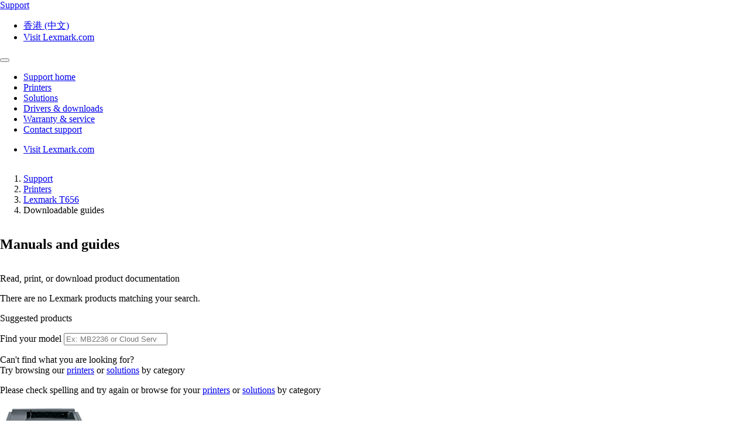

--- FILE ---
content_type: text/html;charset=utf-8
request_url: https://support.lexmark.com/zh_hk/manuals-guides/printer/T656.html
body_size: 30148
content:

<!DOCTYPE HTML>
<html lang="zh-HK">
    <head>
    <meta charset="UTF-8"/>
    <title>Manuals And Guides</title>
    
    
    <meta name="template" content="support-content-page-template"/>
    <meta name="viewport" content="width=device-width, initial-scale=1"/>
    

    
    
<meta name="content-page-ref" content="phEpOqruFZCWc1ZaDLOlzQxvw-y8qe96hNqrU45B2bCr2n3-z5yHhfGqlhpV1C5XoVsGmtFk3TWzWMc4hfllkQ"/>
<script defer="defer" type="text/javascript" src="/.rum/@adobe/helix-rum-js@%5E2/dist/rum-standalone.js"></script>
<link rel="canonical" href="https://support.lexmark.com/zh_hk/manuals-guides.html"/>

    

    <link rel="icon" href="/content/dam/lexmark/support/favicon.ico" type="image/x-icon"/>

    
    
    
<link rel="stylesheet" href="/etc.clientlibs/support/clientlibs/clientlib-base.lc-5c18d9856b98d2ee52abb98929b871bb-lc.min.css" type="text/css">
<script src="/etc.clientlibs/clientlibs/granite/jquery.lc-7842899024219bcbdb5e72c946870b79-lc.min.js"></script>
<script src="/etc.clientlibs/core/wcm/components/commons/site/clientlibs/container.lc-0a6aff292f5cc42142779cde92054524-lc.min.js"></script>
<script src="/etc.clientlibs/support/clientlibs/clientlib-base.lc-5de65ea4575bce1242d9ca5aad8f04ad-lc.min.js"></script>








    <script src="https://assets.adobedtm.com/ce67e69a3f77/8445dd9e5a3b/launch-295238fe80fc.min.js" async></script>
    
    
        <link rel="preconnect" href="https://media.lexmark.com"/>
    
        <link rel="preconnect" href="https://assets.adobedtm.com"/>
    

    
        <link rel="preload" as="font" href="/etc.clientlibs/touchui-base/clientlibs/clientlib-touchuibase/resources/fonts/tp-hero/tphero-regular-webfont.woff2" type="font/woff2" crossorigin="anonymous"/>
    
        <link rel="preload" as="font" href="/etc.clientlibs/touchui-base/clientlibs/clientlib-touchuibase/resources/fonts/lexicons/lexicons.woff" type="font/woff" crossorigin="anonymous"/>
    
        <link rel="preload" as="font" href="/etc.clientlibs/touchui-base/clientlibs/clientlib-touchuibase/resources/fonts/tp-hero/tphero-semibold-webfont.woff2" type="font/woff2" crossorigin="anonymous"/>
    
        <link rel="preload" as="font" href="/etc.clientlibs/touchui-base/clientlibs/clientlib-touchuibase/resources/fonts/tp-hero/tphero-bold-webfont.woff2" type="font/woff2" crossorigin="anonymous"/>
    
        <link rel="preload" as="font" href="/etc.clientlibs/touchui-base/clientlibs/clientlib-touchuibase/resources/fonts/tp-hero/tphero-light-webfont.woff2" type="font/woff2" crossorigin="anonymous"/>
    
        <link rel="preload" as="font" href="/etc.clientlibs/touchui-base/clientlibs/clientlib-touchuibase/resources/fonts/tp-hero/tphero-medium-webfont.woff2" type="font/woff2" crossorigin="anonymous"/>
    

    <link rel="stylesheet" href="https://media.lexmark.com/www/lxkfef/v3.7.1/css/screen-bs.min.css"/>
    <link rel="stylesheet" href="https://media.lexmark.com/www/lxkfef/themes/support/v1.0.20/css/screen.min.css"/>    



    
    
    

    

    
    
    

    
    
</head>
    <body class="page basicpage" id="page-8434c44784" data-cmp-data-layer-enabled>
        <script>
          window.adobeDataLayer = window.adobeDataLayer || [];
          adobeDataLayer.push({
              page: JSON.parse("{\x22page\u002D8434c44784\x22:{\x22@type\x22:\x22support\/components\/structure\/page\x22,\x22repo:modifyDate\x22:\x222025\u002D02\u002D05T18:42:52Z\x22,\x22dc:title\x22:\x22Manuals And Guides\x22,\x22xdm:template\x22:\x22\/conf\/support\/settings\/wcm\/templates\/support\u002Dcontent\u002Dpage\u002Dtemplate\x22,\x22xdm:language\x22:\x22zh\u002DHK\x22,\x22xdm:tags\x22:[],\x22repo:path\x22:\x22\/content\/support\/zh_hk\/manuals\u002Dguides.html\x22}}"),
              event:'cmp:show',
              eventInfo: {
                  path: 'page.page\u002D8434c44784'
              }
          });
        </script>
        
        
            




            



            <div class="page-container">
    <div class="root responsivegrid">


<div class="aem-Grid aem-Grid--12 aem-Grid--default--12 ">
    
    <div class="experiencefragment padding-none tui-hdr-xerox aem-GridColumn aem-GridColumn--default--12">
<div id="experiencefragment-12e053736e" class="cmp-experiencefragment cmp-experiencefragment--header">


    
    
    
    <div id="container-b73b653439" class="cmp-container">
        
        <div class="header">
  <header id="lxk-header" class="hdr-support" data-cmp-data-layer="{&#34;header&#34;:{&#34;@type&#34;:&#34;support/components/structure/header&#34;,&#34;repo:modifyDate&#34;:&#34;2022-06-02T21:01:59.192Z&#34;}}">
    <div class="page-width">
      <div class="hdr-logo-sec" data-cmp-data-layer='{"header-logo":{"@type":"support/header/item","repo:modifyDate":"2022-06-02T21:01:59.192Z","dc:title":"Support","xdm:linkURL":"/content/support/zh_hk.html"}}'>
        <a href="/zh_hk.html" data-cmp-clickable>
          <span>Support</span>
        </a>
      </div>
      <div class="hdr-tools-sec">
        <ul>
          
          
            <li class="hdr-change-region" data-cmp-data-layer='{"country-selector":{"@type":"support/header/item","repo:modifyDate":"2022-06-02T21:01:59.192Z","dc:title":"Country Select","xdm:linkURL":"/content/support/zh_hk/regions.html"}}'>
              <a title="香港 (中文)" href="/zh_hk/regions.html" data-name="choose-region" data-cmp-clickable><i aria-hidden="true" class="icon icon-flag-hk"></i>香港 (中文)</a>
            </li>
          
          <li class="hdr-visit-lexmark" data-cmp-data-layer='{"go-to-lexmark":{"@type":"support/header/item","repo:modifyDate":"2022-06-02T21:01:59.192Z","dc:title":"Visit Lexmark.com","xdm:linkURL":"https://www.lexmark.com/zh_hk.html"}}'>
            <a href="https://www.lexmark.com/zh_hk.html" data-name="lxk-site" role="button" data-cmp-clickable>Visit Lexmark.com</a>
          </li>
        </ul>
      </div>
      <div class="hdr-mobile-nav-sec">
        <button type="button" class="collapsed" data-toggle="collapse" data-target="#hdr-site-menu" aria-expanded="false"></button>
      </div>
      <nav class="hdr-nav-sec collapse" id="hdr-site-menu">
        

        <ul>
          <li data-cmp-data-layer='{"headerItem-0":{"@type":"support/header/item","repo:modifyDate":"2022-06-02T21:01:59.192Z","dc:title":"Support home","xdm:linkURL":"/content/support/zh_hk.html.html"}}'>
            <a href="/zh_hk.html" role="button" data-cmp-clickable>Support home</a>
          </li>
        
          <li data-cmp-data-layer='{"headerItem-1":{"@type":"support/header/item","repo:modifyDate":"2022-06-02T21:01:59.192Z","dc:title":"Printers","xdm:linkURL":"/content/support/zh_hk/printers.html.html"}}'>
            <a href="/zh_hk/printers.html" role="button" data-cmp-clickable>Printers</a>
          </li>
        
          <li data-cmp-data-layer='{"headerItem-2":{"@type":"support/header/item","repo:modifyDate":"2022-06-02T21:01:59.192Z","dc:title":"Solutions","xdm:linkURL":"/content/support/zh_hk/solutions.html.html"}}'>
            <a href="/zh_hk/solutions.html" role="button" data-cmp-clickable>Solutions</a>
          </li>
        
          <li data-cmp-data-layer='{"headerItem-3":{"@type":"support/header/item","repo:modifyDate":"2022-06-02T21:01:59.192Z","dc:title":"Drivers &amp; downloads","xdm:linkURL":"/content/support/zh_hk/drivers-downloads.html.html"}}'>
            <a href="/zh_hk/drivers-downloads.html" role="button" data-cmp-clickable>Drivers &amp; downloads</a>
          </li>
        
          <li data-cmp-data-layer='{"headerItem-4":{"@type":"support/header/item","repo:modifyDate":"2022-06-02T21:01:59.192Z","dc:title":"Warranty &amp; service","xdm:linkURL":"/content/support/zh_hk/warranty-service.html.html"}}'>
            <a href="/zh_hk/warranty-service.html" role="button" data-cmp-clickable>Warranty &amp; service</a>
          </li>
        
          <li data-cmp-data-layer='{"headerItem-5":{"@type":"support/header/item","repo:modifyDate":"2022-06-02T21:01:59.192Z","dc:title":"Contact support","xdm:linkURL":"/content/support/zh_hk/contact-support.html.html"}}'>
            <a href="/zh_hk/contact-support.html" role="button" data-cmp-clickable>Contact support</a>
          </li>
        </ul>

        <ul class="hdr-mobile-tools">
          <li class="hdr-visit-lexmark" data-cmp-data-layer='{"visit-lexmark":{"@type":"support/header/item","repo:modifyDate":"2022-06-02T21:01:59.192Z","dc:title":"Visit Lexmark.com","xdm:linkURL":"https://www.lexmark.com/zh_hk.html"}}'>
            <a href="https://www.lexmark.com/zh_hk.html" data-name="lxk-site" role="button" data-cmp-clickable>Visit Lexmark.com</a>
          </li>
          
        </ul>
      </nav>
    </div>
  </header>
</div>

        
    </div>

</div>

    
</div>
<div class="container-row aem-GridColumn aem-GridColumn--default--12">

    
    
  
  <div id="support-breadcrumb-container-46c212a144" class="cmp-container tui-crumb">
    <div class="page-width">
      
      

    




  <ol id="support-breadcrumb-id">
    <li>
      <a href="/zh_hk.html">
        Support
        
        
        
        
      </a>
    </li>
  
    <li>
      <a href="/zh_hk/printers.html">
        Printers
        
        
        
        
      </a>
    </li>
  
    <li>
      <a href="/zh_hk/printers/printer/T656.html">
        
        Lexmark T656
        
        
        
      </a>
    </li>
  
    <li class="active">
      
        Downloadable guides
        
        
        
        
      
    </li>
  </ol>
  


      
    </div>
  </div>

</div>
<div class="container-row aem-GridColumn aem-GridColumn--default--12">

    
  <div id="support-body-container-255ca4774f" class="cmp-container page-width support-body-content">
    


<div class="aem-Grid aem-Grid--12 aem-Grid--default--12 ">
    
    <div class="richtext text aem-GridColumn aem-GridColumn--default--12">
<div data-cmp-data-layer="{&#34;richtext-0fd8dcbd81&#34;:{&#34;@type&#34;:&#34;support/components/richtext&#34;,&#34;repo:modifyDate&#34;:&#34;2025-02-05T18:42:52Z&#34;,&#34;xdm:text&#34;:&#34;&lt;h2>Manuals and guides&lt;/h2>\r\n&#34;}}" id="richtext-0fd8dcbd81" class="cmp-text">
    <h2>Manuals and guides</h2>

</div>

    

</div>
<div class="container-layout aem-GridColumn aem-GridColumn--default--12">

    
    
  
  <div id="layoutContainer-a4e14a4fe0" class="cmp-container ">
    
    
      
      <div class="richtext text">
<div data-cmp-data-layer="{&#34;richtext-e601bc3626&#34;:{&#34;@type&#34;:&#34;support/components/richtext&#34;,&#34;repo:modifyDate&#34;:&#34;2025-02-05T18:42:52Z&#34;,&#34;xdm:text&#34;:&#34;&lt;p>Read, print, or download product documentation&lt;/p>\r\n&#34;}}" id="richtext-e601bc3626" class="cmp-text">
    <p>Read, print, or download product documentation</p>

</div>

    

</div>
<div class="product-search">
<input type="hidden" class="product-search-lastmodified" value="2025-02-05T18:42:52.202Z"/>
<div>
  
    
<link rel="stylesheet" href="/etc.clientlibs/support/components/product/productSearch/clientlibs.lc-329daf0c916ade6bfe3c0c96b3f4866b-lc.min.css" type="text/css">
<script src="/etc.clientlibs/support/components/product/productSearch/clientlibs.lc-10ae41af3028d79ae3217a09a4dac67d-lc.min.js"></script>




  
  
  
  <p id="search_header_noResult" class="hidden">There are no Lexmark products matching your search. 
  <p id="search_header_title" class="hidden">Suggested products

  <!-- Home page view -->
  
</div>

<!-- Breadcrumb Search / Category page view -->


<!-- Form view -->


<!-- Warranty view -->

<p id="detailed-value" style="display:none;">Type the model number (ex: MB2236) or solution name (ex: Cloud Services)</p>
<p id="printer-value" style="display:none;">Finding the printer model number?</p>
<p id="help-value" style="display:none;">Additional help finding the printer model number</p>

<!-- Manuals and Guides view -->

  <div class="text-field form-group">
    <label for="search-support-product=">Find your model</label>
    <input type="search" id="search-support-product" name="search-support-product" class="form-control ui-autocomplete-input support-manualsandguides-form" placeholder="Ex: MB2236 or Cloud Services" aria-label="search"/>
    <span class="help-block validation-error"></span>
    <input type="hidden" name="product-code" id="support-search-product-code"/>
    <input type="hidden" name="base-model" id="support-search-base-model"/>
    <p id="search_footer" class="hidden">Can&#39;t find what you are looking for? <br />Try browsing our <a href="/zh_hk/printers.html">printers</a> or <a href="/zh_hk/solutions.html">solutions</a> by category</p>
    <p id="search_footer_noResult" class="hidden">Please check spelling and try again or browse for your <a href="/zh_hk/printers.html">printers</a> or <a href="/zh_hk/solutions.html">solutions</a> by category</p>
  </div>

</div>
<div class="tui-product-header" id="top-of-page">
    
<script src="/etc.clientlibs/support/components/product/product-header/clientlibs.lc-06eb23e5975ec7577b0b91c2dc69c3e4-lc.min.js"></script>





  
 
 

  <!-- Check Warranty Status Page - Image and Product Section -->
  
  <!-- Manuals and guides page -->
  
    <div class="tui-product-img">
      <img src="https://publications.lexmark.com/media/ids_assets/products/images/T65x.png" alt="Lexmark T656" title="product--detail-page"/>
    </div>
    <div class="tui-product-details">
      <h3>Lexmark T656</h3>
      <p data-cmp-data-layer='{"product--select-a-different-product":{"@type":"support/product-header/item","repo:modifyDate":"2025-02-05T18:42:52.205Z","dc:title":"Not your product?","xdm:linkURL":"/content/support/zh_hk/manuals-guides.html"}}'>
        <a href="/zh_hk/manuals-guides.html" type="button" data-cmp-clickable>
          Not your product?
        </a>
      </p>
    </div>
  

  

  <!-- How to videos page -->
  

  <!-- MobileTech -->
  

  <!-- Printers and Solutions Pages -->
  



</div>
<div class="product-collateral">

  
  
    
<link rel="stylesheet" href="/etc.clientlibs/support/components/product/product-collateral-accordion/clientlibs.lc-3b232d707d37f0255d5c70f2eba7d1d7-lc.min.css" type="text/css">
<script src="/etc.clientlibs/support/components/product/product-collateral-accordion/clientlibs.lc-ea4724b4a58b565097a22e67ff8ee4e6-lc.min.js"></script>


  
  

  <div id="product-collateral-accordion-cfe893a6e4" class="cmp-accordion" data-cmp-is="accordion" data-cmp-data-layer="{&#34;product-collateral-accordion-cfe893a6e4&#34;:{&#34;shownItems&#34;:[],&#34;@type&#34;:&#34;support/components/product-collateral-accordion&#34;,&#34;repo:modifyDate&#34;:&#34;2025-02-05T18:42:52Z&#34;}}">

    <div id="defaultLang" data-default-lang="en"></div>

    <div class="product-collateral-header">
      <div class="product-collateral-interactive-guide" id='product-collateral-interactive-ug-button' data-cmp-data-layer='{"product-collateral-interactive-ug-button":{"@type":"support/product-collateral-accordion/ug-button","repo:modifyDate":"2025-02-05T18:42:52.208Z","dc:title":"Interactive user guide","xdm:linkURL":"/zh_hk/manuals-guides/online/T656.html"}}'>
        <a class="btn btn-default" href="/zh_hk/manuals-guides/online/T656.html" data-cmp-clickable><span class="tui-icon-int-doc">Interactive user guide</span></a>
      </div>
      <div class="product-collateral-language">
        <form>
          <div class="form-group margin-bottom-1">
              <label class="control-label sr-only" for="language">Please select language</label>
              <select id="language" name="language" class="form-control" aria-label="Select the number of results to see at one time">
                  <option disabled>Please select language</option>
                  
                      <option value="ar">Arabic</option>
                  
                      <option value="id">Bahasa Indonesia</option>
                  
                      <option value="bg">Bulgarian</option>
                  
                      <option value="zh_cn">Chinese Simplified</option>
                  
                      <option value="zh_tw">Chinese Traditional</option>
                  
                      <option value="hr">Croatian</option>
                  
                      <option value="cs">Czech</option>
                  
                      <option value="da">Danish</option>
                  
                      <option value="nl">Dutch</option>
                  
                      <option value="en">English</option>
                  
                      <option value="et">Estonian</option>
                  
                      <option value="fi">Finnish</option>
                  
                      <option value="fr">French</option>
                  
                      <option value="de">German</option>
                  
                      <option value="el">Greek</option>
                  
                      <option value="he">Hebrew</option>
                  
                      <option value="hu">Hungarian</option>
                  
                      <option value="is">Icelandic</option>
                  
                      <option value="it">Italian</option>
                  
                      <option value="ja">Japanese</option>
                  
                      <option value="ko">Korean</option>
                  
                      <option value="lv">Latvian</option>
                  
                      <option value="lt">Lithuanian</option>
                  
                      <option value="no">Norwegian</option>
                  
                      <option value="pl">Polish</option>
                  
                      <option value="pt">Portuguese</option>
                  
                      <option value="ro">Romanian</option>
                  
                      <option value="ru">Russian</option>
                  
                      <option value="sr">Serbian</option>
                  
                      <option value="sk">Slovak</option>
                  
                      <option value="sl">Slovenian</option>
                  
                      <option value="es">Spanish</option>
                  
                      <option value="sv">Swedish</option>
                  
                      <option value="th">Thai</option>
                  
                      <option value="tr">Turkish</option>
                  
                      <option value="ua">Ukrainian</option>
                  
                      <option value="vi">Vietnamese</option>
                  
              </select>
          </div>
        </form>
      </div>
    </div>
    
    <div class="cmp-accordion__item" data-cmp-hook-accordion="item" data-cmp-data-layer="{&#34;users-guide&#34;:{&#34;parentId&#34;:&#34;product-collateral-accordion-cfe893a6e4&#34;,&#34;@type&#34;:&#34;support/components/product-collateral-accordion/item&#34;,&#34;dc:title&#34;:&#34;User&#39;s guides&#34;}}" id="product-collateral-accordion-users-guide">
        <h3 class="cmp-accordion__header">
            <button id="users-guide-button" class="cmp-accordion__button" aria-controls="product-collateral-accordion-users-guide-panel" data-cmp-hook-accordion="button">
                <span class="cmp-accordion__title">User&#39;s guides</span>
                <span class="cmp-accordion__icon"></span>
            </button>
        </h3>
        <div data-cmp-hook-accordion="panel" id="product-collateral-accordion-users-guide-panel" class="cmp-accordion__panel cmp-accordion__panel--hidden" role="region" aria-labelledby="product-collateral-accordion-users-guide-button">
            <div class="product-collateral-section hidden " id="product-collateral-accordion-users-guide-de-section" data-cmp-data-layer="{&#34;users-guide&#34;:{&#34;parentId&#34;:&#34;product-collateral-accordion-cfe893a6e4&#34;,&#34;@type&#34;:&#34;support/components/product-collateral-accordion/item&#34;,&#34;dc:title&#34;:&#34;User&#39;s guides&#34;}}">
  
    
    
    <ul class="product-collateral-list">
      
        <li class="product-collateral-item" data-cmp-data-layer="{&#34;PU45403-de&#34;:{&#34;@type&#34;:&#34;support/product-collateral/link&#34;,&#34;path&#34;:&#34;/content/dam/support/collateral/imports/user_s_guide/pubs47/pu45403-de&#34;,&#34;dc:title&#34;:&#34;Netzwerk-Scannertreiber Benutzerhandbuch&#34;,&#34;xdm:linkURL&#34;:&#34;https://publications.lexmark.com/publications/pdfs/network_scan_drivers/v8956339_de.pdf&#34;,&#34;repo:modifyDate&#34;:&#34;2022-10-27T04:53:29.805Z&#34;}}" id="PU45403-de">
          <a class="product-collateral-link" href="https://publications.lexmark.com/publications/pdfs/network_scan_drivers/v8956339_de.pdf" data-cmp-clickable target="_blank">Netzwerk-Scannertreiber Benutzerhandbuch</a>
        </li>
      
        <li class="product-collateral-item" data-cmp-data-layer="{&#34;PU55724-de&#34;:{&#34;@type&#34;:&#34;support/product-collateral/link&#34;,&#34;path&#34;:&#34;/content/dam/support/collateral/imports/user_s_guide/pubs00/pu55724-de&#34;,&#34;dc:title&#34;:&#34;Kurzanleitung (T656)&#34;,&#34;xdm:linkURL&#34;:&#34;https://publications.lexmark.com/publications/pdfs/2007/t656dne/v12720989_de.pdf&#34;,&#34;repo:modifyDate&#34;:&#34;2022-10-27T04:53:57.776Z&#34;}}" id="PU55724-de">
          <a class="product-collateral-link" href="https://publications.lexmark.com/publications/pdfs/2007/t656dne/v12720989_de.pdf" data-cmp-clickable target="_blank">Kurzanleitung (T656)</a>
        </li>
      
        <li class="product-collateral-item" data-cmp-data-layer="{&#34;PU75720-de&#34;:{&#34;@type&#34;:&#34;support/product-collateral/link&#34;,&#34;path&#34;:&#34;/content/dam/support/collateral/imports/user_s_guide/pubs67/pu75720-de&#34;,&#34;dc:title&#34;:&#34;Benutzerhandbuch PDF (Lexmark T656)&#34;,&#34;xdm:linkURL&#34;:&#34;https://publications.lexmark.com/publications/lexmark_hardware/T656/UG/pdf/Lexmark_T656dne_UsersGuide_de.pdf&#34;,&#34;repo:modifyDate&#34;:&#34;2022-10-27T04:52:03.791Z&#34;}}" id="PU75720-de">
          <a class="product-collateral-link" href="https://publications.lexmark.com/publications/lexmark_hardware/T656/UG/pdf/Lexmark_T656dne_UsersGuide_de.pdf" data-cmp-clickable target="_blank">Benutzerhandbuch PDF (Lexmark T656)</a>
        </li>
      
        <li class="product-collateral-item" data-cmp-data-layer="{&#34;PU75721-de&#34;:{&#34;@type&#34;:&#34;support/product-collateral/link&#34;,&#34;path&#34;:&#34;/content/dam/support/collateral/imports/user_s_guide/pubs68/pu75721-de&#34;,&#34;dc:title&#34;:&#34;Benutzerhandbuch HTML (Lexmark T656)&#34;,&#34;xdm:linkURL&#34;:&#34;https://publications.lexmark.com/publications/lexmark_hardware/T656/UG/html/de/index.html&#34;,&#34;repo:modifyDate&#34;:&#34;2022-10-27T04:53:05.277Z&#34;}}" id="PU75721-de">
          <a class="product-collateral-link" href="https://publications.lexmark.com/publications/lexmark_hardware/T656/UG/html/de/index.html" data-cmp-clickable target="_blank">Benutzerhandbuch HTML (Lexmark T656)</a>
        </li>
      
        <li class="product-collateral-item" data-cmp-data-layer="{&#34;PU80317-de&#34;:{&#34;@type&#34;:&#34;support/product-collateral/link&#34;,&#34;path&#34;:&#34;/content/dam/support/collateral/imports/user_s_guide/pubs64/pu80317-de&#34;,&#34;dc:title&#34;:&#34;Anleitung zur Bereinigung von Druckerdaten PDF&#34;,&#34;xdm:linkURL&#34;:&#34;https://publications.lexmark.com/publications/lexmark_hardware/Printer_Data_Cleanup/PDF/Lexmark_Printer_Data_Cleanup_Guide_de.pdf&#34;,&#34;repo:modifyDate&#34;:&#34;2022-10-27T04:53:59.690Z&#34;}}" id="PU80317-de">
          <a class="product-collateral-link" href="https://publications.lexmark.com/publications/lexmark_hardware/Printer_Data_Cleanup/PDF/Lexmark_Printer_Data_Cleanup_Guide_de.pdf" data-cmp-clickable target="_blank">Anleitung zur Bereinigung von Druckerdaten PDF</a>
        </li>
      
        <li class="product-collateral-item" data-cmp-data-layer="{&#34;PU80318-de&#34;:{&#34;@type&#34;:&#34;support/product-collateral/link&#34;,&#34;path&#34;:&#34;/content/dam/support/collateral/imports/user_s_guide/pubs55/pu80318-de&#34;,&#34;dc:title&#34;:&#34;Anleitung zur Bereinigung von Druckerdaten HTML&#34;,&#34;xdm:linkURL&#34;:&#34;https://publications.lexmark.com/publications/lexmark_hardware/Printer_Data_Cleanup/HTML/de/index.html&#34;,&#34;repo:modifyDate&#34;:&#34;2022-10-27T04:53:32.889Z&#34;}}" id="PU80318-de">
          <a class="product-collateral-link" href="https://publications.lexmark.com/publications/lexmark_hardware/Printer_Data_Cleanup/HTML/de/index.html" data-cmp-clickable target="_blank">Anleitung zur Bereinigung von Druckerdaten HTML</a>
        </li>
      
    </ul>
  
</div>
<div class="product-collateral-section hidden " id="product-collateral-accordion-users-guide-no-section" data-cmp-data-layer="{&#34;users-guide&#34;:{&#34;parentId&#34;:&#34;product-collateral-accordion-cfe893a6e4&#34;,&#34;@type&#34;:&#34;support/components/product-collateral-accordion/item&#34;,&#34;dc:title&#34;:&#34;User&#39;s guides&#34;}}">
  
    
    
    <ul class="product-collateral-list">
      
        <li class="product-collateral-item" data-cmp-data-layer="{&#34;PU80317-no&#34;:{&#34;@type&#34;:&#34;support/product-collateral/link&#34;,&#34;path&#34;:&#34;/content/dam/support/collateral/imports/user_s_guide/pubs06/pu80317-no&#34;,&#34;dc:title&#34;:&#34;Veiledning for opprydding av skriverdata PDF&#34;,&#34;xdm:linkURL&#34;:&#34;https://publications.lexmark.com/publications/lexmark_hardware/Printer_Data_Cleanup/PDF/Lexmark_Printer_Data_Cleanup_Guide_no.pdf&#34;,&#34;repo:modifyDate&#34;:&#34;2022-10-27T04:52:04.768Z&#34;}}" id="PU80317-no">
          <a class="product-collateral-link" href="https://publications.lexmark.com/publications/lexmark_hardware/Printer_Data_Cleanup/PDF/Lexmark_Printer_Data_Cleanup_Guide_no.pdf" data-cmp-clickable target="_blank">Veiledning for opprydding av skriverdata PDF</a>
        </li>
      
        <li class="product-collateral-item" data-cmp-data-layer="{&#34;PU80318-no&#34;:{&#34;@type&#34;:&#34;support/product-collateral/link&#34;,&#34;path&#34;:&#34;/content/dam/support/collateral/imports/user_s_guide/pubs42/pu80318-no&#34;,&#34;dc:title&#34;:&#34;Veiledning for opprydding av skriverdata HTML&#34;,&#34;xdm:linkURL&#34;:&#34;https://publications.lexmark.com/publications/lexmark_hardware/Printer_Data_Cleanup/HTML/no/index.html&#34;,&#34;repo:modifyDate&#34;:&#34;2022-10-27T04:53:48.698Z&#34;}}" id="PU80318-no">
          <a class="product-collateral-link" href="https://publications.lexmark.com/publications/lexmark_hardware/Printer_Data_Cleanup/HTML/no/index.html" data-cmp-clickable target="_blank">Veiledning for opprydding av skriverdata HTML</a>
        </li>
      
        <li class="product-collateral-item" data-cmp-data-layer="{&#34;PU55751-no&#34;:{&#34;@type&#34;:&#34;support/product-collateral/link&#34;,&#34;path&#34;:&#34;/content/dam/support/collateral/imports/user_s_guide/pubs13/pu55751-no&#34;,&#34;dc:title&#34;:&#34;Hurtigreferanse (T656)&#34;,&#34;xdm:linkURL&#34;:&#34;https://publications.lexmark.com/publications/pdfs/2007/t656dne/v12720989_no.pdf&#34;,&#34;repo:modifyDate&#34;:&#34;2022-10-27T04:53:43.727Z&#34;}}" id="PU55751-no">
          <a class="product-collateral-link" href="https://publications.lexmark.com/publications/pdfs/2007/t656dne/v12720989_no.pdf" data-cmp-clickable target="_blank">Hurtigreferanse (T656)</a>
        </li>
      
        <li class="product-collateral-item" data-cmp-data-layer="{&#34;PU75720-no&#34;:{&#34;@type&#34;:&#34;support/product-collateral/link&#34;,&#34;path&#34;:&#34;/content/dam/support/collateral/imports/user_s_guide/pubs06/pu75720-no&#34;,&#34;dc:title&#34;:&#34;Brukerhåndbok PDF (Lexmark T656)&#34;,&#34;xdm:linkURL&#34;:&#34;https://publications.lexmark.com/publications/lexmark_hardware/T656/UG/pdf/Lexmark_T656dne_UsersGuide_no.pdf&#34;,&#34;repo:modifyDate&#34;:&#34;2022-10-27T04:52:05.486Z&#34;}}" id="PU75720-no">
          <a class="product-collateral-link" href="https://publications.lexmark.com/publications/lexmark_hardware/T656/UG/pdf/Lexmark_T656dne_UsersGuide_no.pdf" data-cmp-clickable target="_blank">Brukerhåndbok PDF (Lexmark T656)</a>
        </li>
      
        <li class="product-collateral-item" data-cmp-data-layer="{&#34;PU75721-no&#34;:{&#34;@type&#34;:&#34;support/product-collateral/link&#34;,&#34;path&#34;:&#34;/content/dam/support/collateral/imports/user_s_guide/pubs36/pu75721-no&#34;,&#34;dc:title&#34;:&#34;Brukerhåndbok HTML (Lexmark T656)&#34;,&#34;xdm:linkURL&#34;:&#34;https://publications.lexmark.com/publications/lexmark_hardware/T656/UG/html/no/index.html&#34;,&#34;repo:modifyDate&#34;:&#34;2022-10-27T04:51:42.073Z&#34;}}" id="PU75721-no">
          <a class="product-collateral-link" href="https://publications.lexmark.com/publications/lexmark_hardware/T656/UG/html/no/index.html" data-cmp-clickable target="_blank">Brukerhåndbok HTML (Lexmark T656)</a>
        </li>
      
    </ul>
  
</div>
<div class="product-collateral-section hidden " id="product-collateral-accordion-users-guide-fi-section" data-cmp-data-layer="{&#34;users-guide&#34;:{&#34;parentId&#34;:&#34;product-collateral-accordion-cfe893a6e4&#34;,&#34;@type&#34;:&#34;support/components/product-collateral-accordion/item&#34;,&#34;dc:title&#34;:&#34;User&#39;s guides&#34;}}">
  
    
    
    <ul class="product-collateral-list">
      
        <li class="product-collateral-item" data-cmp-data-layer="{&#34;PU80317-fi&#34;:{&#34;@type&#34;:&#34;support/product-collateral/link&#34;,&#34;path&#34;:&#34;/content/dam/support/collateral/imports/user_s_guide/pubs50/pu80317-fi&#34;,&#34;dc:title&#34;:&#34;Tulostimen tietojen tyhjennysopas PDF&#34;,&#34;xdm:linkURL&#34;:&#34;https://publications.lexmark.com/publications/lexmark_hardware/Printer_Data_Cleanup/PDF/Lexmark_Printer_Data_Cleanup_Guide_fi.pdf&#34;,&#34;repo:modifyDate&#34;:&#34;2022-10-27T04:51:37.284Z&#34;}}" id="PU80317-fi">
          <a class="product-collateral-link" href="https://publications.lexmark.com/publications/lexmark_hardware/Printer_Data_Cleanup/PDF/Lexmark_Printer_Data_Cleanup_Guide_fi.pdf" data-cmp-clickable target="_blank">Tulostimen tietojen tyhjennysopas PDF</a>
        </li>
      
        <li class="product-collateral-item" data-cmp-data-layer="{&#34;PU80318-fi&#34;:{&#34;@type&#34;:&#34;support/product-collateral/link&#34;,&#34;path&#34;:&#34;/content/dam/support/collateral/imports/user_s_guide/pubs74/pu80318-fi&#34;,&#34;dc:title&#34;:&#34;Tulostimen tietojen tyhjennysopas HTML&#34;,&#34;xdm:linkURL&#34;:&#34;https://publications.lexmark.com/publications/lexmark_hardware/Printer_Data_Cleanup/HTML/fi/index.html&#34;,&#34;repo:modifyDate&#34;:&#34;2022-10-27T04:53:24.575Z&#34;}}" id="PU80318-fi">
          <a class="product-collateral-link" href="https://publications.lexmark.com/publications/lexmark_hardware/Printer_Data_Cleanup/HTML/fi/index.html" data-cmp-clickable target="_blank">Tulostimen tietojen tyhjennysopas HTML</a>
        </li>
      
        <li class="product-collateral-item" data-cmp-data-layer="{&#34;PU55733-fi&#34;:{&#34;@type&#34;:&#34;support/product-collateral/link&#34;,&#34;path&#34;:&#34;/content/dam/support/collateral/imports/user_s_guide/pubs96/pu55733-fi&#34;,&#34;dc:title&#34;:&#34;Pikaopas (T656)&#34;,&#34;xdm:linkURL&#34;:&#34;https://publications.lexmark.com/publications/pdfs/2007/t656dne/v12720989_fi.pdf&#34;,&#34;repo:modifyDate&#34;:&#34;2022-10-27T04:52:54.418Z&#34;}}" id="PU55733-fi">
          <a class="product-collateral-link" href="https://publications.lexmark.com/publications/pdfs/2007/t656dne/v12720989_fi.pdf" data-cmp-clickable target="_blank">Pikaopas (T656)</a>
        </li>
      
        <li class="product-collateral-item" data-cmp-data-layer="{&#34;PU75720-fi&#34;:{&#34;@type&#34;:&#34;support/product-collateral/link&#34;,&#34;path&#34;:&#34;/content/dam/support/collateral/imports/user_s_guide/pubs56/pu75720-fi&#34;,&#34;dc:title&#34;:&#34;Käyttöopas PDF (Lexmark T656)&#34;,&#34;xdm:linkURL&#34;:&#34;https://publications.lexmark.com/publications/lexmark_hardware/T656/UG/pdf/Lexmark_T656dne_UsersGuide_fi.pdf&#34;,&#34;repo:modifyDate&#34;:&#34;2022-10-27T04:53:10.386Z&#34;}}" id="PU75720-fi">
          <a class="product-collateral-link" href="https://publications.lexmark.com/publications/lexmark_hardware/T656/UG/pdf/Lexmark_T656dne_UsersGuide_fi.pdf" data-cmp-clickable target="_blank">Käyttöopas PDF (Lexmark T656)</a>
        </li>
      
        <li class="product-collateral-item" data-cmp-data-layer="{&#34;PU75721-fi&#34;:{&#34;@type&#34;:&#34;support/product-collateral/link&#34;,&#34;path&#34;:&#34;/content/dam/support/collateral/imports/user_s_guide/pubs08/pu75721-fi&#34;,&#34;dc:title&#34;:&#34;Käyttöopas HTML (Lexmark T656)&#34;,&#34;xdm:linkURL&#34;:&#34;https://publications.lexmark.com/publications/lexmark_hardware/T656/UG/html/fi/index.html&#34;,&#34;repo:modifyDate&#34;:&#34;2022-10-27T04:51:40.798Z&#34;}}" id="PU75721-fi">
          <a class="product-collateral-link" href="https://publications.lexmark.com/publications/lexmark_hardware/T656/UG/html/fi/index.html" data-cmp-clickable target="_blank">Käyttöopas HTML (Lexmark T656)</a>
        </li>
      
    </ul>
  
</div>
<div class="product-collateral-section hidden " id="product-collateral-accordion-users-guide-ru-section" data-cmp-data-layer="{&#34;users-guide&#34;:{&#34;parentId&#34;:&#34;product-collateral-accordion-cfe893a6e4&#34;,&#34;@type&#34;:&#34;support/components/product-collateral-accordion/item&#34;,&#34;dc:title&#34;:&#34;User&#39;s guides&#34;}}">
  
    
    
    <ul class="product-collateral-list">
      
        <li class="product-collateral-item" data-cmp-data-layer="{&#34;PU75720-ru&#34;:{&#34;@type&#34;:&#34;support/product-collateral/link&#34;,&#34;path&#34;:&#34;/content/dam/support/collateral/imports/user_s_guide/pubs34/pu75720-ru&#34;,&#34;dc:title&#34;:&#34;Руководство пользователя Август PDF (Lexmark T656)&#34;,&#34;xdm:linkURL&#34;:&#34;https://publications.lexmark.com/publications/lexmark_hardware/T656/UG/pdf/Lexmark_T656dne_UsersGuide_ru.pdf&#34;,&#34;repo:modifyDate&#34;:&#34;2022-10-27T04:52:29.526Z&#34;}}" id="PU75720-ru">
          <a class="product-collateral-link" href="https://publications.lexmark.com/publications/lexmark_hardware/T656/UG/pdf/Lexmark_T656dne_UsersGuide_ru.pdf" data-cmp-clickable target="_blank">Руководство пользователя Август PDF (Lexmark T656)</a>
        </li>
      
        <li class="product-collateral-item" data-cmp-data-layer="{&#34;PU75721-ru&#34;:{&#34;@type&#34;:&#34;support/product-collateral/link&#34;,&#34;path&#34;:&#34;/content/dam/support/collateral/imports/user_s_guide/pubs78/pu75721-ru&#34;,&#34;dc:title&#34;:&#34;Руководство пользователя Август HTML (Lexmark T656)&#34;,&#34;xdm:linkURL&#34;:&#34;https://publications.lexmark.com/publications/lexmark_hardware/T656/UG/html/ru/index.html&#34;,&#34;repo:modifyDate&#34;:&#34;2022-10-27T04:53:20.097Z&#34;}}" id="PU75721-ru">
          <a class="product-collateral-link" href="https://publications.lexmark.com/publications/lexmark_hardware/T656/UG/html/ru/index.html" data-cmp-clickable target="_blank">Руководство пользователя Август HTML (Lexmark T656)</a>
        </li>
      
        <li class="product-collateral-item" data-cmp-data-layer="{&#34;PU80317-ru&#34;:{&#34;@type&#34;:&#34;support/product-collateral/link&#34;,&#34;path&#34;:&#34;/content/dam/support/collateral/imports/user_s_guide/pubs96/pu80317-ru&#34;,&#34;dc:title&#34;:&#34;Руководство по очистке данных принтера PDF&#34;,&#34;xdm:linkURL&#34;:&#34;https://publications.lexmark.com/publications/lexmark_hardware/Printer_Data_Cleanup/PDF/Lexmark_Printer_Data_Cleanup_Guide_ru.pdf&#34;,&#34;repo:modifyDate&#34;:&#34;2022-10-27T04:52:53.822Z&#34;}}" id="PU80317-ru">
          <a class="product-collateral-link" href="https://publications.lexmark.com/publications/lexmark_hardware/Printer_Data_Cleanup/PDF/Lexmark_Printer_Data_Cleanup_Guide_ru.pdf" data-cmp-clickable target="_blank">Руководство по очистке данных принтера PDF</a>
        </li>
      
        <li class="product-collateral-item" data-cmp-data-layer="{&#34;PU80318-ru&#34;:{&#34;@type&#34;:&#34;support/product-collateral/link&#34;,&#34;path&#34;:&#34;/content/dam/support/collateral/imports/user_s_guide/pubs56/pu80318-ru&#34;,&#34;dc:title&#34;:&#34;Руководство по очистке данных принтера HTML&#34;,&#34;xdm:linkURL&#34;:&#34;https://publications.lexmark.com/publications/lexmark_hardware/Printer_Data_Cleanup/HTML/ru/index.html&#34;,&#34;repo:modifyDate&#34;:&#34;2022-10-27T04:53:09.854Z&#34;}}" id="PU80318-ru">
          <a class="product-collateral-link" href="https://publications.lexmark.com/publications/lexmark_hardware/Printer_Data_Cleanup/HTML/ru/index.html" data-cmp-clickable target="_blank">Руководство по очистке данных принтера HTML</a>
        </li>
      
        <li class="product-collateral-item" data-cmp-data-layer="{&#34;PU55763-ru&#34;:{&#34;@type&#34;:&#34;support/product-collateral/link&#34;,&#34;path&#34;:&#34;/content/dam/support/collateral/imports/user_s_guide/pubs47/pu55763-ru&#34;,&#34;dc:title&#34;:&#34;Краткое руководство (T656)&#34;,&#34;xdm:linkURL&#34;:&#34;https://publications.lexmark.com/publications/pdfs/2007/t656dne/v12720989_ru.pdf&#34;,&#34;repo:modifyDate&#34;:&#34;2022-10-27T04:53:30.558Z&#34;}}" id="PU55763-ru">
          <a class="product-collateral-link" href="https://publications.lexmark.com/publications/pdfs/2007/t656dne/v12720989_ru.pdf" data-cmp-clickable target="_blank">Краткое руководство (T656)</a>
        </li>
      
        <li class="product-collateral-item" data-cmp-data-layer="{&#34;PU45403-ru&#34;:{&#34;@type&#34;:&#34;support/product-collateral/link&#34;,&#34;path&#34;:&#34;/content/dam/support/collateral/imports/user_s_guide/pubs24/pu45403-ru&#34;,&#34;dc:title&#34;:&#34;Драйвер сетевого сканера Руководство пользователя&#34;,&#34;xdm:linkURL&#34;:&#34;https://publications.lexmark.com/publications/pdfs/network_scan_drivers/v8956339_ru.pdf&#34;,&#34;repo:modifyDate&#34;:&#34;2022-10-27T04:53:50.581Z&#34;}}" id="PU45403-ru">
          <a class="product-collateral-link" href="https://publications.lexmark.com/publications/pdfs/network_scan_drivers/v8956339_ru.pdf" data-cmp-clickable target="_blank">Драйвер сетевого сканера Руководство пользователя</a>
        </li>
      
    </ul>
  
</div>
<div class="product-collateral-section hidden " id="product-collateral-accordion-users-guide-pt-section" data-cmp-data-layer="{&#34;users-guide&#34;:{&#34;parentId&#34;:&#34;product-collateral-accordion-cfe893a6e4&#34;,&#34;@type&#34;:&#34;support/components/product-collateral-accordion/item&#34;,&#34;dc:title&#34;:&#34;User&#39;s guides&#34;}}">
  
    
    
    <ul class="product-collateral-list">
      
        <li class="product-collateral-item" data-cmp-data-layer="{&#34;PU55757-pt&#34;:{&#34;@type&#34;:&#34;support/product-collateral/link&#34;,&#34;path&#34;:&#34;/content/dam/support/collateral/imports/user_s_guide/pubs15/pu55757-pt&#34;,&#34;dc:title&#34;:&#34;Referência rápida (T656)&#34;,&#34;xdm:linkURL&#34;:&#34;https://publications.lexmark.com/publications/pdfs/2007/t656dne/v12720989_pt.pdf&#34;,&#34;repo:modifyDate&#34;:&#34;2022-10-27T04:52:18.882Z&#34;}}" id="PU55757-pt">
          <a class="product-collateral-link" href="https://publications.lexmark.com/publications/pdfs/2007/t656dne/v12720989_pt.pdf" data-cmp-clickable target="_blank">Referência rápida (T656)</a>
        </li>
      
        <li class="product-collateral-item" data-cmp-data-layer="{&#34;PU75720-pt&#34;:{&#34;@type&#34;:&#34;support/product-collateral/link&#34;,&#34;path&#34;:&#34;/content/dam/support/collateral/imports/user_s_guide/pubs84/pu75720-pt&#34;,&#34;dc:title&#34;:&#34;Guia do usuário PDF (Lexmark T656)&#34;,&#34;xdm:linkURL&#34;:&#34;https://publications.lexmark.com/publications/lexmark_hardware/T656/UG/pdf/Lexmark_T656dne_UsersGuide_pt.pdf&#34;,&#34;repo:modifyDate&#34;:&#34;2022-10-27T04:53:39.837Z&#34;}}" id="PU75720-pt">
          <a class="product-collateral-link" href="https://publications.lexmark.com/publications/lexmark_hardware/T656/UG/pdf/Lexmark_T656dne_UsersGuide_pt.pdf" data-cmp-clickable target="_blank">Guia do usuário PDF (Lexmark T656)</a>
        </li>
      
        <li class="product-collateral-item" data-cmp-data-layer="{&#34;PU75721-pt&#34;:{&#34;@type&#34;:&#34;support/product-collateral/link&#34;,&#34;path&#34;:&#34;/content/dam/support/collateral/imports/user_s_guide/pubs71/pu75721-pt&#34;,&#34;dc:title&#34;:&#34;Guia do usuário HTML (Lexmark T656)&#34;,&#34;xdm:linkURL&#34;:&#34;https://publications.lexmark.com/publications/lexmark_hardware/T656/UG/html/pt/index.html&#34;,&#34;repo:modifyDate&#34;:&#34;2022-10-27T04:51:44.959Z&#34;}}" id="PU75721-pt">
          <a class="product-collateral-link" href="https://publications.lexmark.com/publications/lexmark_hardware/T656/UG/html/pt/index.html" data-cmp-clickable target="_blank">Guia do usuário HTML (Lexmark T656)</a>
        </li>
      
        <li class="product-collateral-item" data-cmp-data-layer="{&#34;PU80317-pt&#34;:{&#34;@type&#34;:&#34;support/product-collateral/link&#34;,&#34;path&#34;:&#34;/content/dam/support/collateral/imports/user_s_guide/pubs74/pu80317-pt&#34;,&#34;dc:title&#34;:&#34;Guia de limpeza de dados da impressora PDF&#34;,&#34;xdm:linkURL&#34;:&#34;https://publications.lexmark.com/publications/lexmark_hardware/Printer_Data_Cleanup/PDF/Lexmark_Printer_Data_Cleanup_Guide_pt.pdf&#34;,&#34;repo:modifyDate&#34;:&#34;2022-10-27T04:53:24.796Z&#34;}}" id="PU80317-pt">
          <a class="product-collateral-link" href="https://publications.lexmark.com/publications/lexmark_hardware/Printer_Data_Cleanup/PDF/Lexmark_Printer_Data_Cleanup_Guide_pt.pdf" data-cmp-clickable target="_blank">Guia de limpeza de dados da impressora PDF</a>
        </li>
      
        <li class="product-collateral-item" data-cmp-data-layer="{&#34;PU80318-pt&#34;:{&#34;@type&#34;:&#34;support/product-collateral/link&#34;,&#34;path&#34;:&#34;/content/dam/support/collateral/imports/user_s_guide/pubs34/pu80318-pt&#34;,&#34;dc:title&#34;:&#34;Guia de limpeza de dados da impressora HTML&#34;,&#34;xdm:linkURL&#34;:&#34;https://publications.lexmark.com/publications/lexmark_hardware/Printer_Data_Cleanup/HTML/pt/index.html&#34;,&#34;repo:modifyDate&#34;:&#34;2022-10-27T04:52:28.989Z&#34;}}" id="PU80318-pt">
          <a class="product-collateral-link" href="https://publications.lexmark.com/publications/lexmark_hardware/Printer_Data_Cleanup/HTML/pt/index.html" data-cmp-clickable target="_blank">Guia de limpeza de dados da impressora HTML</a>
        </li>
      
        <li class="product-collateral-item" data-cmp-data-layer="{&#34;PU45403-pt&#34;:{&#34;@type&#34;:&#34;support/product-collateral/link&#34;,&#34;path&#34;:&#34;/content/dam/support/collateral/imports/user_s_guide/pubs12/pu45403-pt&#34;,&#34;dc:title&#34;:&#34;Driver de digitalização em rede Guia do usuário&#34;,&#34;xdm:linkURL&#34;:&#34;https://publications.lexmark.com/publications/pdfs/network_scan_drivers/v8956339_pt.pdf&#34;,&#34;repo:modifyDate&#34;:&#34;2022-10-27T04:51:58.814Z&#34;}}" id="PU45403-pt">
          <a class="product-collateral-link" href="https://publications.lexmark.com/publications/pdfs/network_scan_drivers/v8956339_pt.pdf" data-cmp-clickable target="_blank">Driver de digitalização em rede Guia do usuário</a>
        </li>
      
    </ul>
  
</div>
<div class="product-collateral-section hidden " id="product-collateral-accordion-users-guide-bg-section" data-cmp-data-layer="{&#34;users-guide&#34;:{&#34;parentId&#34;:&#34;product-collateral-accordion-cfe893a6e4&#34;,&#34;@type&#34;:&#34;support/components/product-collateral-accordion/item&#34;,&#34;dc:title&#34;:&#34;User&#39;s guides&#34;}}">
  
    
    
    <ul class="product-collateral-list">
      
        <li class="product-collateral-item" data-cmp-data-layer="{&#34;PU80317-bg&#34;:{&#34;@type&#34;:&#34;support/product-collateral/link&#34;,&#34;path&#34;:&#34;/content/dam/support/collateral/imports/user_s_guide/pubs56/pu80317-bg&#34;,&#34;dc:title&#34;:&#34;Ръководство за изчистване на данните на принтера PDF&#34;,&#34;xdm:linkURL&#34;:&#34;https://publications.lexmark.com/publications/lexmark_hardware/Printer_Data_Cleanup/PDF/Lexmark_Printer_Data_Cleanup_Guide_bg.pdf&#34;,&#34;repo:modifyDate&#34;:&#34;2022-10-27T04:53:09.866Z&#34;}}" id="PU80317-bg">
          <a class="product-collateral-link" href="https://publications.lexmark.com/publications/lexmark_hardware/Printer_Data_Cleanup/PDF/Lexmark_Printer_Data_Cleanup_Guide_bg.pdf" data-cmp-clickable target="_blank">Ръководство за изчистване на данните на принтера PDF</a>
        </li>
      
        <li class="product-collateral-item" data-cmp-data-layer="{&#34;PU80318-bg&#34;:{&#34;@type&#34;:&#34;support/product-collateral/link&#34;,&#34;path&#34;:&#34;/content/dam/support/collateral/imports/user_s_guide/pubs93/pu80318-bg&#34;,&#34;dc:title&#34;:&#34;Ръководство за изчистване на данните на принтера HTML&#34;,&#34;xdm:linkURL&#34;:&#34;https://publications.lexmark.com/publications/lexmark_hardware/Printer_Data_Cleanup/HTML/bg/index.html&#34;,&#34;repo:modifyDate&#34;:&#34;2022-10-27T04:52:57.354Z&#34;}}" id="PU80318-bg">
          <a class="product-collateral-link" href="https://publications.lexmark.com/publications/lexmark_hardware/Printer_Data_Cleanup/HTML/bg/index.html" data-cmp-clickable target="_blank">Ръководство за изчистване на данните на принтера HTML</a>
        </li>
      
    </ul>
  
</div>
<div class="product-collateral-section hidden " id="product-collateral-accordion-users-guide-lt-section" data-cmp-data-layer="{&#34;users-guide&#34;:{&#34;parentId&#34;:&#34;product-collateral-accordion-cfe893a6e4&#34;,&#34;@type&#34;:&#34;support/components/product-collateral-accordion/item&#34;,&#34;dc:title&#34;:&#34;User&#39;s guides&#34;}}">
  
</div>
<div class="product-collateral-section hidden " id="product-collateral-accordion-users-guide-hr-section" data-cmp-data-layer="{&#34;users-guide&#34;:{&#34;parentId&#34;:&#34;product-collateral-accordion-cfe893a6e4&#34;,&#34;@type&#34;:&#34;support/components/product-collateral-accordion/item&#34;,&#34;dc:title&#34;:&#34;User&#39;s guides&#34;}}">
  
    
    
    <ul class="product-collateral-list">
      
        <li class="product-collateral-item" data-cmp-data-layer="{&#34;PU80317-hr&#34;:{&#34;@type&#34;:&#34;support/product-collateral/link&#34;,&#34;path&#34;:&#34;/content/dam/support/collateral/imports/user_s_guide/pubs08/pu80317-hr&#34;,&#34;dc:title&#34;:&#34;Vodič za čišćenje podataka pisača PDF&#34;,&#34;xdm:linkURL&#34;:&#34;https://publications.lexmark.com/publications/lexmark_hardware/Printer_Data_Cleanup/PDF/Lexmark_Printer_Data_Cleanup_Guide_hr.pdf&#34;,&#34;repo:modifyDate&#34;:&#34;2022-10-27T04:51:40.164Z&#34;}}" id="PU80317-hr">
          <a class="product-collateral-link" href="https://publications.lexmark.com/publications/lexmark_hardware/Printer_Data_Cleanup/PDF/Lexmark_Printer_Data_Cleanup_Guide_hr.pdf" data-cmp-clickable target="_blank">Vodič za čišćenje podataka pisača PDF</a>
        </li>
      
        <li class="product-collateral-item" data-cmp-data-layer="{&#34;PU80318-hr&#34;:{&#34;@type&#34;:&#34;support/product-collateral/link&#34;,&#34;path&#34;:&#34;/content/dam/support/collateral/imports/user_s_guide/pubs32/pu80318-hr&#34;,&#34;dc:title&#34;:&#34;Vodič za čišćenje podataka pisača HTML&#34;,&#34;xdm:linkURL&#34;:&#34;https://publications.lexmark.com/publications/lexmark_hardware/Printer_Data_Cleanup/HTML/hr/index.html&#34;,&#34;repo:modifyDate&#34;:&#34;2022-10-27T04:52:06.176Z&#34;}}" id="PU80318-hr">
          <a class="product-collateral-link" href="https://publications.lexmark.com/publications/lexmark_hardware/Printer_Data_Cleanup/HTML/hr/index.html" data-cmp-clickable target="_blank">Vodič za čišćenje podataka pisača HTML</a>
        </li>
      
    </ul>
  
</div>
<div class="product-collateral-section hidden " id="product-collateral-accordion-users-guide-lv-section" data-cmp-data-layer="{&#34;users-guide&#34;:{&#34;parentId&#34;:&#34;product-collateral-accordion-cfe893a6e4&#34;,&#34;@type&#34;:&#34;support/components/product-collateral-accordion/item&#34;,&#34;dc:title&#34;:&#34;User&#39;s guides&#34;}}">
  
</div>
<div class="product-collateral-section hidden " id="product-collateral-accordion-users-guide-fr-section" data-cmp-data-layer="{&#34;users-guide&#34;:{&#34;parentId&#34;:&#34;product-collateral-accordion-cfe893a6e4&#34;,&#34;@type&#34;:&#34;support/components/product-collateral-accordion/item&#34;,&#34;dc:title&#34;:&#34;User&#39;s guides&#34;}}">
  
    
    
    <ul class="product-collateral-list">
      
        <li class="product-collateral-item" data-cmp-data-layer="{&#34;PU45403-fr&#34;:{&#34;@type&#34;:&#34;support/product-collateral/link&#34;,&#34;path&#34;:&#34;/content/dam/support/collateral/imports/user_s_guide/pubs89/pu45403-fr&#34;,&#34;dc:title&#34;:&#34;Pilote de numérisation réseau Guide de l&#39;utilisateur&#34;,&#34;xdm:linkURL&#34;:&#34;https://publications.lexmark.com/publications/pdfs/network_scan_drivers/v8956339_fr.pdf&#34;,&#34;repo:modifyDate&#34;:&#34;2022-10-27T04:52:34.565Z&#34;}}" id="PU45403-fr">
          <a class="product-collateral-link" href="https://publications.lexmark.com/publications/pdfs/network_scan_drivers/v8956339_fr.pdf" data-cmp-clickable target="_blank">Pilote de numérisation réseau Guide de l&#39;utilisateur</a>
        </li>
      
        <li class="product-collateral-item" data-cmp-data-layer="{&#34;PU55736-fr&#34;:{&#34;@type&#34;:&#34;support/product-collateral/link&#34;,&#34;path&#34;:&#34;/content/dam/support/collateral/imports/user_s_guide/pubs94/pu55736-fr&#34;,&#34;dc:title&#34;:&#34;Guide de référence rapide (T656)&#34;,&#34;xdm:linkURL&#34;:&#34;https://publications.lexmark.com/publications/pdfs/2007/t656dne/v12720989_fr.pdf&#34;,&#34;repo:modifyDate&#34;:&#34;2022-10-27T04:53:52.504Z&#34;}}" id="PU55736-fr">
          <a class="product-collateral-link" href="https://publications.lexmark.com/publications/pdfs/2007/t656dne/v12720989_fr.pdf" data-cmp-clickable target="_blank">Guide de référence rapide (T656)</a>
        </li>
      
        <li class="product-collateral-item" data-cmp-data-layer="{&#34;PU80317-fr&#34;:{&#34;@type&#34;:&#34;support/product-collateral/link&#34;,&#34;path&#34;:&#34;/content/dam/support/collateral/imports/user_s_guide/pubs85/pu80317-fr&#34;,&#34;dc:title&#34;:&#34;Guide de nettoyage des données de l&#39;imprimante PDF&#34;,&#34;xdm:linkURL&#34;:&#34;https://publications.lexmark.com/publications/lexmark_hardware/Printer_Data_Cleanup/PDF/Lexmark_Printer_Data_Cleanup_Guide_fr.pdf&#34;,&#34;repo:modifyDate&#34;:&#34;2022-10-27T04:52:21.303Z&#34;}}" id="PU80317-fr">
          <a class="product-collateral-link" href="https://publications.lexmark.com/publications/lexmark_hardware/Printer_Data_Cleanup/PDF/Lexmark_Printer_Data_Cleanup_Guide_fr.pdf" data-cmp-clickable target="_blank">Guide de nettoyage des données de l&#39;imprimante PDF</a>
        </li>
      
        <li class="product-collateral-item" data-cmp-data-layer="{&#34;PU80318-fr&#34;:{&#34;@type&#34;:&#34;support/product-collateral/link&#34;,&#34;path&#34;:&#34;/content/dam/support/collateral/imports/user_s_guide/pubs64/pu80318-fr&#34;,&#34;dc:title&#34;:&#34;Guide de nettoyage des données de l&#39;imprimante HTML&#34;,&#34;xdm:linkURL&#34;:&#34;https://publications.lexmark.com/publications/lexmark_hardware/Printer_Data_Cleanup/HTML/fr/index.html&#34;,&#34;repo:modifyDate&#34;:&#34;2022-10-27T04:53:59.679Z&#34;}}" id="PU80318-fr">
          <a class="product-collateral-link" href="https://publications.lexmark.com/publications/lexmark_hardware/Printer_Data_Cleanup/HTML/fr/index.html" data-cmp-clickable target="_blank">Guide de nettoyage des données de l&#39;imprimante HTML</a>
        </li>
      
        <li class="product-collateral-item" data-cmp-data-layer="{&#34;PU75720-fr&#34;:{&#34;@type&#34;:&#34;support/product-collateral/link&#34;,&#34;path&#34;:&#34;/content/dam/support/collateral/imports/user_s_guide/pubs02/pu75720-fr&#34;,&#34;dc:title&#34;:&#34;Guide de l&#39;utilisateur PDF (Lexmark T656)&#34;,&#34;xdm:linkURL&#34;:&#34;https://publications.lexmark.com/publications/lexmark_hardware/T656/UG/pdf/Lexmark_T656dne_UsersGuide_fr.pdf&#34;,&#34;repo:modifyDate&#34;:&#34;2022-10-27T04:53:24.089Z&#34;}}" id="PU75720-fr">
          <a class="product-collateral-link" href="https://publications.lexmark.com/publications/lexmark_hardware/T656/UG/pdf/Lexmark_T656dne_UsersGuide_fr.pdf" data-cmp-clickable target="_blank">Guide de l&#39;utilisateur PDF (Lexmark T656)</a>
        </li>
      
        <li class="product-collateral-item" data-cmp-data-layer="{&#34;PU75721-fr&#34;:{&#34;@type&#34;:&#34;support/product-collateral/link&#34;,&#34;path&#34;:&#34;/content/dam/support/collateral/imports/user_s_guide/pubs34/pu75721-fr&#34;,&#34;dc:title&#34;:&#34;Guide de l&#39;utilisateur HTML (Lexmark T656)&#34;,&#34;xdm:linkURL&#34;:&#34;https://publications.lexmark.com/publications/lexmark_hardware/T656/UG/html/fr/index.html&#34;,&#34;repo:modifyDate&#34;:&#34;2022-10-27T04:52:29.515Z&#34;}}" id="PU75721-fr">
          <a class="product-collateral-link" href="https://publications.lexmark.com/publications/lexmark_hardware/T656/UG/html/fr/index.html" data-cmp-clickable target="_blank">Guide de l&#39;utilisateur HTML (Lexmark T656)</a>
        </li>
      
    </ul>
  
</div>
<div class="product-collateral-section hidden " id="product-collateral-accordion-users-guide-ua-section" data-cmp-data-layer="{&#34;users-guide&#34;:{&#34;parentId&#34;:&#34;product-collateral-accordion-cfe893a6e4&#34;,&#34;@type&#34;:&#34;support/components/product-collateral-accordion/item&#34;,&#34;dc:title&#34;:&#34;User&#39;s guides&#34;}}">
  
</div>
<div class="product-collateral-section hidden " id="product-collateral-accordion-users-guide-hu-section" data-cmp-data-layer="{&#34;users-guide&#34;:{&#34;parentId&#34;:&#34;product-collateral-accordion-cfe893a6e4&#34;,&#34;@type&#34;:&#34;support/components/product-collateral-accordion/item&#34;,&#34;dc:title&#34;:&#34;User&#39;s guides&#34;}}">
  
    
    
    <ul class="product-collateral-list">
      
        <li class="product-collateral-item" data-cmp-data-layer="{&#34;PU80317-hu&#34;:{&#34;@type&#34;:&#34;support/product-collateral/link&#34;,&#34;path&#34;:&#34;/content/dam/support/collateral/imports/user_s_guide/pubs30/pu80317-hu&#34;,&#34;dc:title&#34;:&#34;Nyomtatóadatok törlési útmutatója PDF&#34;,&#34;xdm:linkURL&#34;:&#34;https://publications.lexmark.com/publications/lexmark_hardware/Printer_Data_Cleanup/PDF/Lexmark_Printer_Data_Cleanup_Guide_hu.pdf&#34;,&#34;repo:modifyDate&#34;:&#34;2022-10-27T04:51:42.916Z&#34;}}" id="PU80317-hu">
          <a class="product-collateral-link" href="https://publications.lexmark.com/publications/lexmark_hardware/Printer_Data_Cleanup/PDF/Lexmark_Printer_Data_Cleanup_Guide_hu.pdf" data-cmp-clickable target="_blank">Nyomtatóadatok törlési útmutatója PDF</a>
        </li>
      
        <li class="product-collateral-item" data-cmp-data-layer="{&#34;PU80318-hu&#34;:{&#34;@type&#34;:&#34;support/product-collateral/link&#34;,&#34;path&#34;:&#34;/content/dam/support/collateral/imports/user_s_guide/pubs55/pu80318-hu&#34;,&#34;dc:title&#34;:&#34;Nyomtatóadatok törlési útmutatója HTML&#34;,&#34;xdm:linkURL&#34;:&#34;https://publications.lexmark.com/publications/lexmark_hardware/Printer_Data_Cleanup/HTML/hu/index.html&#34;,&#34;repo:modifyDate&#34;:&#34;2022-10-27T04:53:32.900Z&#34;}}" id="PU80318-hu">
          <a class="product-collateral-link" href="https://publications.lexmark.com/publications/lexmark_hardware/Printer_Data_Cleanup/HTML/hu/index.html" data-cmp-clickable target="_blank">Nyomtatóadatok törlési útmutatója HTML</a>
        </li>
      
    </ul>
  
</div>
<div class="product-collateral-section hidden " id="product-collateral-accordion-users-guide-zh_tw-section" data-cmp-data-layer="{&#34;users-guide&#34;:{&#34;parentId&#34;:&#34;product-collateral-accordion-cfe893a6e4&#34;,&#34;@type&#34;:&#34;support/components/product-collateral-accordion/item&#34;,&#34;dc:title&#34;:&#34;User&#39;s guides&#34;}}">
  
    
    
    <ul class="product-collateral-list">
      
        <li class="product-collateral-item" data-cmp-data-layer="{&#34;PU45403-tc&#34;:{&#34;@type&#34;:&#34;support/product-collateral/link&#34;,&#34;path&#34;:&#34;/content/dam/support/collateral/imports/user_s_guide/pubs47/pu45403-tc&#34;,&#34;dc:title&#34;:&#34;網路掃描驅動程式 用戶手冊&#34;,&#34;xdm:linkURL&#34;:&#34;https://publications.lexmark.com/publications/pdfs/network_scan_drivers/v8956339_tc.pdf&#34;,&#34;repo:modifyDate&#34;:&#34;2022-10-27T04:53:29.818Z&#34;}}" id="PU45403-tc">
          <a class="product-collateral-link" href="https://publications.lexmark.com/publications/pdfs/network_scan_drivers/v8956339_tc.pdf" data-cmp-clickable target="_blank">網路掃描驅動程式 用戶手冊</a>
        </li>
      
        <li class="product-collateral-item" data-cmp-data-layer="{&#34;PU75720-tc&#34;:{&#34;@type&#34;:&#34;support/product-collateral/link&#34;,&#34;path&#34;:&#34;/content/dam/support/collateral/imports/user_s_guide/pubs87/pu75720-tc&#34;,&#34;dc:title&#34;:&#34;用戶手冊 PDF (Lexmark T656)&#34;,&#34;xdm:linkURL&#34;:&#34;https://publications.lexmark.com/publications/lexmark_hardware/T656/UG/pdf/Lexmark_T656dne_UsersGuide_tc.pdf&#34;,&#34;repo:modifyDate&#34;:&#34;2022-10-27T04:52:36.539Z&#34;}}" id="PU75720-tc">
          <a class="product-collateral-link" href="https://publications.lexmark.com/publications/lexmark_hardware/T656/UG/pdf/Lexmark_T656dne_UsersGuide_tc.pdf" data-cmp-clickable target="_blank">用戶手冊 PDF (Lexmark T656)</a>
        </li>
      
        <li class="product-collateral-item" data-cmp-data-layer="{&#34;PU75721-tc&#34;:{&#34;@type&#34;:&#34;support/product-collateral/link&#34;,&#34;path&#34;:&#34;/content/dam/support/collateral/imports/user_s_guide/pubs00/pu75721-tc&#34;,&#34;dc:title&#34;:&#34;用戶手冊 HTML (Lexmark T656)&#34;,&#34;xdm:linkURL&#34;:&#34;https://publications.lexmark.com/publications/lexmark_hardware/T656/UG/html/tc/index.html&#34;,&#34;repo:modifyDate&#34;:&#34;2022-10-27T04:53:57.768Z&#34;}}" id="PU75721-tc">
          <a class="product-collateral-link" href="https://publications.lexmark.com/publications/lexmark_hardware/T656/UG/html/tc/index.html" data-cmp-clickable target="_blank">用戶手冊 HTML (Lexmark T656)</a>
        </li>
      
    </ul>
  
</div>
<div class="product-collateral-section hidden " id="product-collateral-accordion-users-guide-sk-section" data-cmp-data-layer="{&#34;users-guide&#34;:{&#34;parentId&#34;:&#34;product-collateral-accordion-cfe893a6e4&#34;,&#34;@type&#34;:&#34;support/components/product-collateral-accordion/item&#34;,&#34;dc:title&#34;:&#34;User&#39;s guides&#34;}}">
  
    
    
    <ul class="product-collateral-list">
      
        <li class="product-collateral-item" data-cmp-data-layer="{&#34;PU80317-sk&#34;:{&#34;@type&#34;:&#34;support/product-collateral/link&#34;,&#34;path&#34;:&#34;/content/dam/support/collateral/imports/user_s_guide/pubs30/pu80317-sk&#34;,&#34;dc:title&#34;:&#34;Príručka k čisteniu údajov tlačiarne PDF&#34;,&#34;xdm:linkURL&#34;:&#34;https://publications.lexmark.com/publications/lexmark_hardware/Printer_Data_Cleanup/PDF/Lexmark_Printer_Data_Cleanup_Guide_sk.pdf&#34;,&#34;repo:modifyDate&#34;:&#34;2022-10-27T04:51:42.924Z&#34;}}" id="PU80317-sk">
          <a class="product-collateral-link" href="https://publications.lexmark.com/publications/lexmark_hardware/Printer_Data_Cleanup/PDF/Lexmark_Printer_Data_Cleanup_Guide_sk.pdf" data-cmp-clickable target="_blank">Príručka k čisteniu údajov tlačiarne PDF</a>
        </li>
      
        <li class="product-collateral-item" data-cmp-data-layer="{&#34;PU80318-sk&#34;:{&#34;@type&#34;:&#34;support/product-collateral/link&#34;,&#34;path&#34;:&#34;/content/dam/support/collateral/imports/user_s_guide/pubs55/pu80318-sk&#34;,&#34;dc:title&#34;:&#34;Príručka k čisteniu údajov tlačiarne HTML&#34;,&#34;xdm:linkURL&#34;:&#34;https://publications.lexmark.com/publications/lexmark_hardware/Printer_Data_Cleanup/HTML/sk/index.html&#34;,&#34;repo:modifyDate&#34;:&#34;2022-10-27T04:53:32.911Z&#34;}}" id="PU80318-sk">
          <a class="product-collateral-link" href="https://publications.lexmark.com/publications/lexmark_hardware/Printer_Data_Cleanup/HTML/sk/index.html" data-cmp-clickable target="_blank">Príručka k čisteniu údajov tlačiarne HTML</a>
        </li>
      
    </ul>
  
</div>
<div class="product-collateral-section hidden " id="product-collateral-accordion-users-guide-sl-section" data-cmp-data-layer="{&#34;users-guide&#34;:{&#34;parentId&#34;:&#34;product-collateral-accordion-cfe893a6e4&#34;,&#34;@type&#34;:&#34;support/components/product-collateral-accordion/item&#34;,&#34;dc:title&#34;:&#34;User&#39;s guides&#34;}}">
  
    
    
    <ul class="product-collateral-list">
      
        <li class="product-collateral-item" data-cmp-data-layer="{&#34;PU80317-sl&#34;:{&#34;@type&#34;:&#34;support/product-collateral/link&#34;,&#34;path&#34;:&#34;/content/dam/support/collateral/imports/user_s_guide/pubs44/pu80317-sl&#34;,&#34;dc:title&#34;:&#34;Navodila za čiščenje podatkov tiskalnika PDF&#34;,&#34;xdm:linkURL&#34;:&#34;https://publications.lexmark.com/publications/lexmark_hardware/Printer_Data_Cleanup/PDF/Lexmark_Printer_Data_Cleanup_Guide_sl.pdf&#34;,&#34;repo:modifyDate&#34;:&#34;2022-10-27T04:51:51.279Z&#34;}}" id="PU80317-sl">
          <a class="product-collateral-link" href="https://publications.lexmark.com/publications/lexmark_hardware/Printer_Data_Cleanup/PDF/Lexmark_Printer_Data_Cleanup_Guide_sl.pdf" data-cmp-clickable target="_blank">Navodila za čiščenje podatkov tiskalnika PDF</a>
        </li>
      
        <li class="product-collateral-item" data-cmp-data-layer="{&#34;PU80318-sl&#34;:{&#34;@type&#34;:&#34;support/product-collateral/link&#34;,&#34;path&#34;:&#34;/content/dam/support/collateral/imports/user_s_guide/pubs79/pu80318-sl&#34;,&#34;dc:title&#34;:&#34;Navodila za čiščenje podatkov tiskalnika HTML&#34;,&#34;xdm:linkURL&#34;:&#34;https://publications.lexmark.com/publications/lexmark_hardware/Printer_Data_Cleanup/HTML/sl/index.html&#34;,&#34;repo:modifyDate&#34;:&#34;2022-10-27T04:53:13.593Z&#34;}}" id="PU80318-sl">
          <a class="product-collateral-link" href="https://publications.lexmark.com/publications/lexmark_hardware/Printer_Data_Cleanup/HTML/sl/index.html" data-cmp-clickable target="_blank">Navodila za čiščenje podatkov tiskalnika HTML</a>
        </li>
      
    </ul>
  
</div>
<div class="product-collateral-section hidden " id="product-collateral-accordion-users-guide-id-section" data-cmp-data-layer="{&#34;users-guide&#34;:{&#34;parentId&#34;:&#34;product-collateral-accordion-cfe893a6e4&#34;,&#34;@type&#34;:&#34;support/components/product-collateral-accordion/item&#34;,&#34;dc:title&#34;:&#34;User&#39;s guides&#34;}}">
  
</div>
<div class="product-collateral-section hidden " id="product-collateral-accordion-users-guide-sr-section" data-cmp-data-layer="{&#34;users-guide&#34;:{&#34;parentId&#34;:&#34;product-collateral-accordion-cfe893a6e4&#34;,&#34;@type&#34;:&#34;support/components/product-collateral-accordion/item&#34;,&#34;dc:title&#34;:&#34;User&#39;s guides&#34;}}">
  
    
    
    <ul class="product-collateral-list">
      
        <li class="product-collateral-item" data-cmp-data-layer="{&#34;PU80318-sr&#34;:{&#34;@type&#34;:&#34;support/product-collateral/link&#34;,&#34;path&#34;:&#34;/content/dam/support/collateral/imports/user_s_guide/pubs41/pu80318-sr&#34;,&#34;dc:title&#34;:&#34;Vodič za čišćenje podataka o štampaču HTML&#34;,&#34;xdm:linkURL&#34;:&#34;https://publications.lexmark.com/publications/lexmark_hardware/Printer_Data_Cleanup/HTML/sr/index.html&#34;,&#34;repo:modifyDate&#34;:&#34;2022-10-27T04:52:01.667Z&#34;}}" id="PU80318-sr">
          <a class="product-collateral-link" href="https://publications.lexmark.com/publications/lexmark_hardware/Printer_Data_Cleanup/HTML/sr/index.html" data-cmp-clickable target="_blank">Vodič za čišćenje podataka o štampaču HTML</a>
        </li>
      
    </ul>
  
</div>
<div class="product-collateral-section hidden " id="product-collateral-accordion-users-guide-sv-section" data-cmp-data-layer="{&#34;users-guide&#34;:{&#34;parentId&#34;:&#34;product-collateral-accordion-cfe893a6e4&#34;,&#34;@type&#34;:&#34;support/components/product-collateral-accordion/item&#34;,&#34;dc:title&#34;:&#34;User&#39;s guides&#34;}}">
  
    
    
    <ul class="product-collateral-list">
      
        <li class="product-collateral-item" data-cmp-data-layer="{&#34;PU55769-sv&#34;:{&#34;@type&#34;:&#34;support/product-collateral/link&#34;,&#34;path&#34;:&#34;/content/dam/support/collateral/imports/user_s_guide/pubs60/pu55769-sv&#34;,&#34;dc:title&#34;:&#34;Snabbguide (T656)&#34;,&#34;xdm:linkURL&#34;:&#34;https://publications.lexmark.com/publications/pdfs/2007/t656dne/v12720989_sv.pdf&#34;,&#34;repo:modifyDate&#34;:&#34;2022-10-27T04:53:15.724Z&#34;}}" id="PU55769-sv">
          <a class="product-collateral-link" href="https://publications.lexmark.com/publications/pdfs/2007/t656dne/v12720989_sv.pdf" data-cmp-clickable target="_blank">Snabbguide (T656)</a>
        </li>
      
        <li class="product-collateral-item" data-cmp-data-layer="{&#34;PU80317-sv&#34;:{&#34;@type&#34;:&#34;support/product-collateral/link&#34;,&#34;path&#34;:&#34;/content/dam/support/collateral/imports/user_s_guide/pubs62/pu80317-sv&#34;,&#34;dc:title&#34;:&#34;Guide för rensning av skrivarinformation PDF&#34;,&#34;xdm:linkURL&#34;:&#34;https://publications.lexmark.com/publications/lexmark_hardware/Printer_Data_Cleanup/PDF/Lexmark_Printer_Data_Cleanup_Guide_sv.pdf&#34;,&#34;repo:modifyDate&#34;:&#34;2022-10-27T04:52:00.703Z&#34;}}" id="PU80317-sv">
          <a class="product-collateral-link" href="https://publications.lexmark.com/publications/lexmark_hardware/Printer_Data_Cleanup/PDF/Lexmark_Printer_Data_Cleanup_Guide_sv.pdf" data-cmp-clickable target="_blank">Guide för rensning av skrivarinformation PDF</a>
        </li>
      
        <li class="product-collateral-item" data-cmp-data-layer="{&#34;PU80318-sv&#34;:{&#34;@type&#34;:&#34;support/product-collateral/link&#34;,&#34;path&#34;:&#34;/content/dam/support/collateral/imports/user_s_guide/pubs98/pu80318-sv&#34;,&#34;dc:title&#34;:&#34;Guide för rensning av skrivarinformation HTML&#34;,&#34;xdm:linkURL&#34;:&#34;https://publications.lexmark.com/publications/lexmark_hardware/Printer_Data_Cleanup/HTML/sv/index.html&#34;,&#34;repo:modifyDate&#34;:&#34;2022-10-27T04:53:40.447Z&#34;}}" id="PU80318-sv">
          <a class="product-collateral-link" href="https://publications.lexmark.com/publications/lexmark_hardware/Printer_Data_Cleanup/HTML/sv/index.html" data-cmp-clickable target="_blank">Guide för rensning av skrivarinformation HTML</a>
        </li>
      
        <li class="product-collateral-item" data-cmp-data-layer="{&#34;PU75720-sv&#34;:{&#34;@type&#34;:&#34;support/product-collateral/link&#34;,&#34;path&#34;:&#34;/content/dam/support/collateral/imports/user_s_guide/pubs04/pu75720-sv&#34;,&#34;dc:title&#34;:&#34;Användarhandbok PDF (Lexmark T656)&#34;,&#34;xdm:linkURL&#34;:&#34;https://publications.lexmark.com/publications/lexmark_hardware/T656/UG/pdf/Lexmark_T656dne_UsersGuide_sv.pdf&#34;,&#34;repo:modifyDate&#34;:&#34;2022-10-27T04:53:01.953Z&#34;}}" id="PU75720-sv">
          <a class="product-collateral-link" href="https://publications.lexmark.com/publications/lexmark_hardware/T656/UG/pdf/Lexmark_T656dne_UsersGuide_sv.pdf" data-cmp-clickable target="_blank">Användarhandbok PDF (Lexmark T656)</a>
        </li>
      
        <li class="product-collateral-item" data-cmp-data-layer="{&#34;PU75721-sv&#34;:{&#34;@type&#34;:&#34;support/product-collateral/link&#34;,&#34;path&#34;:&#34;/content/dam/support/collateral/imports/user_s_guide/pubs91/pu75721-sv&#34;,&#34;dc:title&#34;:&#34;Användarhandbok HTML (Lexmark T656)&#34;,&#34;xdm:linkURL&#34;:&#34;https://publications.lexmark.com/publications/lexmark_hardware/T656/UG/html/sv/index.html&#34;,&#34;repo:modifyDate&#34;:&#34;2022-10-27T04:53:47.987Z&#34;}}" id="PU75721-sv">
          <a class="product-collateral-link" href="https://publications.lexmark.com/publications/lexmark_hardware/T656/UG/html/sv/index.html" data-cmp-clickable target="_blank">Användarhandbok HTML (Lexmark T656)</a>
        </li>
      
    </ul>
  
</div>
<div class="product-collateral-section hidden " id="product-collateral-accordion-users-guide-ko-section" data-cmp-data-layer="{&#34;users-guide&#34;:{&#34;parentId&#34;:&#34;product-collateral-accordion-cfe893a6e4&#34;,&#34;@type&#34;:&#34;support/components/product-collateral-accordion/item&#34;,&#34;dc:title&#34;:&#34;User&#39;s guides&#34;}}">
  
    
    
    <ul class="product-collateral-list">
      
        <li class="product-collateral-item" data-cmp-data-layer="{&#34;PU55745-ko&#34;:{&#34;@type&#34;:&#34;support/product-collateral/link&#34;,&#34;path&#34;:&#34;/content/dam/support/collateral/imports/user_s_guide/pubs64/pu55745-ko&#34;,&#34;dc:title&#34;:&#34;요약 설명서 (T656)&#34;,&#34;xdm:linkURL&#34;:&#34;https://publications.lexmark.com/publications/pdfs/2007/t656dne/v12720989_ko.pdf&#34;,&#34;repo:modifyDate&#34;:&#34;2022-10-27T04:54:00.580Z&#34;}}" id="PU55745-ko">
          <a class="product-collateral-link" href="https://publications.lexmark.com/publications/pdfs/2007/t656dne/v12720989_ko.pdf" data-cmp-clickable target="_blank">요약 설명서 (T656)</a>
        </li>
      
        <li class="product-collateral-item" data-cmp-data-layer="{&#34;PU75720-ko&#34;:{&#34;@type&#34;:&#34;support/product-collateral/link&#34;,&#34;path&#34;:&#34;/content/dam/support/collateral/imports/user_s_guide/pubs69/pu75720-ko&#34;,&#34;dc:title&#34;:&#34;사용 설명서 PDF (Lexmark T656)&#34;,&#34;xdm:linkURL&#34;:&#34;https://publications.lexmark.com/publications/lexmark_hardware/T656/UG/pdf/Lexmark_T656dne_UsersGuide_ko.pdf&#34;,&#34;repo:modifyDate&#34;:&#34;2022-10-27T04:53:09.350Z&#34;}}" id="PU75720-ko">
          <a class="product-collateral-link" href="https://publications.lexmark.com/publications/lexmark_hardware/T656/UG/pdf/Lexmark_T656dne_UsersGuide_ko.pdf" data-cmp-clickable target="_blank">사용 설명서 PDF (Lexmark T656)</a>
        </li>
      
        <li class="product-collateral-item" data-cmp-data-layer="{&#34;PU75721-ko&#34;:{&#34;@type&#34;:&#34;support/product-collateral/link&#34;,&#34;path&#34;:&#34;/content/dam/support/collateral/imports/user_s_guide/pubs08/pu75721-ko&#34;,&#34;dc:title&#34;:&#34;사용 설명서 HTML (Lexmark T656)&#34;,&#34;xdm:linkURL&#34;:&#34;https://publications.lexmark.com/publications/lexmark_hardware/T656/UG/html/ko/index.html&#34;,&#34;repo:modifyDate&#34;:&#34;2022-10-27T04:51:40.806Z&#34;}}" id="PU75721-ko">
          <a class="product-collateral-link" href="https://publications.lexmark.com/publications/lexmark_hardware/T656/UG/html/ko/index.html" data-cmp-clickable target="_blank">사용 설명서 HTML (Lexmark T656)</a>
        </li>
      
        <li class="product-collateral-item" data-cmp-data-layer="{&#34;PU45403-ko&#34;:{&#34;@type&#34;:&#34;support/product-collateral/link&#34;,&#34;path&#34;:&#34;/content/dam/support/collateral/imports/user_s_guide/pubs57/pu45403-ko&#34;,&#34;dc:title&#34;:&#34;네트워크 스캔 드라이버 사용 설명서&#34;,&#34;xdm:linkURL&#34;:&#34;https://publications.lexmark.com/publications/pdfs/network_scan_drivers/v8956339_ko.pdf&#34;,&#34;repo:modifyDate&#34;:&#34;2022-10-27T04:53:35.100Z&#34;}}" id="PU45403-ko">
          <a class="product-collateral-link" href="https://publications.lexmark.com/publications/pdfs/network_scan_drivers/v8956339_ko.pdf" data-cmp-clickable target="_blank">네트워크 스캔 드라이버 사용 설명서</a>
        </li>
      
    </ul>
  
</div>
<div class="product-collateral-section hidden " id="product-collateral-accordion-users-guide-el-section" data-cmp-data-layer="{&#34;users-guide&#34;:{&#34;parentId&#34;:&#34;product-collateral-accordion-cfe893a6e4&#34;,&#34;@type&#34;:&#34;support/components/product-collateral-accordion/item&#34;,&#34;dc:title&#34;:&#34;User&#39;s guides&#34;}}">
  
    
    
    <ul class="product-collateral-list">
      
        <li class="product-collateral-item" data-cmp-data-layer="{&#34;PU80318-el&#34;:{&#34;@type&#34;:&#34;support/product-collateral/link&#34;,&#34;path&#34;:&#34;/content/dam/support/collateral/imports/user_s_guide/pubs54/pu80318-el&#34;,&#34;dc:title&#34;:&#34;Οδηγός εκκαθάρισης δεδομένων εκτυπωτή HTML&#34;,&#34;xdm:linkURL&#34;:&#34;https://publications.lexmark.com/publications/lexmark_hardware/Printer_Data_Cleanup/HTML/el/index.html&#34;,&#34;repo:modifyDate&#34;:&#34;2022-10-27T04:52:26.944Z&#34;}}" id="PU80318-el">
          <a class="product-collateral-link" href="https://publications.lexmark.com/publications/lexmark_hardware/Printer_Data_Cleanup/HTML/el/index.html" data-cmp-clickable target="_blank">Οδηγός εκκαθάρισης δεδομένων εκτυπωτή HTML</a>
        </li>
      
    </ul>
  
</div>
<div class="product-collateral-section hidden " id="product-collateral-accordion-users-guide-en-section" data-cmp-data-layer="{&#34;users-guide&#34;:{&#34;parentId&#34;:&#34;product-collateral-accordion-cfe893a6e4&#34;,&#34;@type&#34;:&#34;support/components/product-collateral-accordion/item&#34;,&#34;dc:title&#34;:&#34;User&#39;s guides&#34;}}">
  
    
    
    <ul class="product-collateral-list">
      
        <li class="product-collateral-item" data-cmp-data-layer="{&#34;PU75720-en&#34;:{&#34;@type&#34;:&#34;support/product-collateral/link&#34;,&#34;path&#34;:&#34;/content/dam/support/collateral/imports/user_s_guide/pubs46/pu75720-en&#34;,&#34;dc:title&#34;:&#34;User&#39;s Guide PDF (Lexmark T656)&#34;,&#34;xdm:linkURL&#34;:&#34;https://publications.lexmark.com/publications/lexmark_hardware/T656/UG/pdf/Lexmark_T656dne_UsersGuide_en.pdf&#34;,&#34;repo:modifyDate&#34;:&#34;2022-10-27T04:53:18.120Z&#34;}}" id="PU75720-en">
          <a class="product-collateral-link" href="https://publications.lexmark.com/publications/lexmark_hardware/T656/UG/pdf/Lexmark_T656dne_UsersGuide_en.pdf" data-cmp-clickable target="_blank">User&#39;s Guide PDF (Lexmark T656)</a>
        </li>
      
        <li class="product-collateral-item" data-cmp-data-layer="{&#34;PU75721-en&#34;:{&#34;@type&#34;:&#34;support/product-collateral/link&#34;,&#34;path&#34;:&#34;/content/dam/support/collateral/imports/user_s_guide/pubs90/pu75721-en&#34;,&#34;dc:title&#34;:&#34;User&#39;s Guide HTML (Lexmark T656)&#34;,&#34;xdm:linkURL&#34;:&#34;https://publications.lexmark.com/publications/lexmark_hardware/T656/UG/html/en/index.html&#34;,&#34;repo:modifyDate&#34;:&#34;2022-10-27T04:52:56.695Z&#34;}}" id="PU75721-en">
          <a class="product-collateral-link" href="https://publications.lexmark.com/publications/lexmark_hardware/T656/UG/html/en/index.html" data-cmp-clickable target="_blank">User&#39;s Guide HTML (Lexmark T656)</a>
        </li>
      
        <li class="product-collateral-item" data-cmp-data-layer="{&#34;PU55727-en&#34;:{&#34;@type&#34;:&#34;support/product-collateral/link&#34;,&#34;path&#34;:&#34;/content/dam/support/collateral/imports/user_s_guide/pubs01/pu55727-en&#34;,&#34;dc:title&#34;:&#34;Quick Reference (T656)&#34;,&#34;xdm:linkURL&#34;:&#34;https://publications.lexmark.com/publications/pdfs/2007/t656dne/v12720989_en.pdf&#34;,&#34;repo:modifyDate&#34;:&#34;2022-10-27T04:52:12.941Z&#34;}}" id="PU55727-en">
          <a class="product-collateral-link" href="https://publications.lexmark.com/publications/pdfs/2007/t656dne/v12720989_en.pdf" data-cmp-clickable target="_blank">Quick Reference (T656)</a>
        </li>
      
        <li class="product-collateral-item" data-cmp-data-layer="{&#34;PU80317-en&#34;:{&#34;@type&#34;:&#34;support/product-collateral/link&#34;,&#34;path&#34;:&#34;/content/dam/support/collateral/imports/user_s_guide/pubs90/pu80317-en&#34;,&#34;dc:title&#34;:&#34;Printer Data Cleanup Guide PDF&#34;,&#34;xdm:linkURL&#34;:&#34;https://publications.lexmark.com/publications/lexmark_hardware/Printer_Data_Cleanup/PDF/Lexmark_Printer_Data_Cleanup_Guide_en.pdf&#34;,&#34;repo:modifyDate&#34;:&#34;2022-10-27T04:52:55.208Z&#34;}}" id="PU80317-en">
          <a class="product-collateral-link" href="https://publications.lexmark.com/publications/lexmark_hardware/Printer_Data_Cleanup/PDF/Lexmark_Printer_Data_Cleanup_Guide_en.pdf" data-cmp-clickable target="_blank">Printer Data Cleanup Guide PDF</a>
        </li>
      
        <li class="product-collateral-item" data-cmp-data-layer="{&#34;PU80318-en&#34;:{&#34;@type&#34;:&#34;support/product-collateral/link&#34;,&#34;path&#34;:&#34;/content/dam/support/collateral/imports/user_s_guide/pubs43/pu80318-en&#34;,&#34;dc:title&#34;:&#34;Printer Data Cleanup Guide HTML&#34;,&#34;xdm:linkURL&#34;:&#34;https://publications.lexmark.com/publications/lexmark_hardware/Printer_Data_Cleanup/HTML/en/index.html&#34;,&#34;repo:modifyDate&#34;:&#34;2022-10-27T04:53:12.439Z&#34;}}" id="PU80318-en">
          <a class="product-collateral-link" href="https://publications.lexmark.com/publications/lexmark_hardware/Printer_Data_Cleanup/HTML/en/index.html" data-cmp-clickable target="_blank">Printer Data Cleanup Guide HTML</a>
        </li>
      
        <li class="product-collateral-item" data-cmp-data-layer="{&#34;PU45403-en&#34;:{&#34;@type&#34;:&#34;support/product-collateral/link&#34;,&#34;path&#34;:&#34;/content/dam/support/collateral/imports/user_s_guide/pubs51/pu45403-en&#34;,&#34;dc:title&#34;:&#34;Network Scan Drivers User&#39;s Guide&#34;,&#34;xdm:linkURL&#34;:&#34;https://publications.lexmark.com/publications/pdfs/network_scan_drivers/v8956339_en.pdf&#34;,&#34;repo:modifyDate&#34;:&#34;2022-10-27T04:52:58.370Z&#34;}}" id="PU45403-en">
          <a class="product-collateral-link" href="https://publications.lexmark.com/publications/pdfs/network_scan_drivers/v8956339_en.pdf" data-cmp-clickable target="_blank">Network Scan Drivers User&#39;s Guide</a>
        </li>
      
        <li class="product-collateral-item" data-cmp-data-layer="{&#34;PU57040-en&#34;:{&#34;@type&#34;:&#34;support/product-collateral/link&#34;,&#34;path&#34;:&#34;/content/dam/support/collateral/imports/user_s_guide/pubs71/pu57040-en&#34;,&#34;dc:title&#34;:&#34;Forms and Bar Code User&#39;s Guide&#34;,&#34;xdm:linkURL&#34;:&#34;https://publications.lexmark.com/publications/pdfs/2007/application_solutions/FMBC/Lexmark_FormsBarCodeCard3.2_UserGuide_en.pdf.pdf&#34;,&#34;repo:modifyDate&#34;:&#34;2022-10-27T04:51:44.360Z&#34;}}" id="PU57040-en">
          <a class="product-collateral-link" href="https://publications.lexmark.com/publications/pdfs/2007/application_solutions/FMBC/Lexmark_FormsBarCodeCard3.2_UserGuide_en.pdf.pdf" data-cmp-clickable target="_blank">Forms and Bar Code User&#39;s Guide</a>
        </li>
      
        <li class="product-collateral-item" data-cmp-data-layer="{&#34;PU57036-en&#34;:{&#34;@type&#34;:&#34;support/product-collateral/link&#34;,&#34;path&#34;:&#34;/content/dam/support/collateral/imports/user_s_guide/pubs36/pu57036-en&#34;,&#34;dc:title&#34;:&#34;Card for IPDS and SCS/TNe: IPDS Emulation User&#39;s Guide, 4th ed.&#34;,&#34;xdm:linkURL&#34;:&#34;https://publications.lexmark.com/publications/pdfs/2007/DLE/IPDS Emulation User&#39;s Guide.pdf&#34;,&#34;repo:modifyDate&#34;:&#34;2022-10-27T04:51:41.401Z&#34;}}" id="PU57036-en">
          <a class="product-collateral-link" href="https://publications.lexmark.com/publications/pdfs/2007/DLE/IPDS%20Emulation%20User%27s%20Guide.pdf" data-cmp-clickable target="_blank">Card for IPDS and SCS/TNe: IPDS Emulation User&#39;s Guide, 4th ed.</a>
        </li>
      
    </ul>
  
</div>
<div class="product-collateral-section hidden " id="product-collateral-accordion-users-guide-is-section" data-cmp-data-layer="{&#34;users-guide&#34;:{&#34;parentId&#34;:&#34;product-collateral-accordion-cfe893a6e4&#34;,&#34;@type&#34;:&#34;support/components/product-collateral-accordion/item&#34;,&#34;dc:title&#34;:&#34;User&#39;s guides&#34;}}">
  
</div>
<div class="product-collateral-section hidden " id="product-collateral-accordion-users-guide-it-section" data-cmp-data-layer="{&#34;users-guide&#34;:{&#34;parentId&#34;:&#34;product-collateral-accordion-cfe893a6e4&#34;,&#34;@type&#34;:&#34;support/components/product-collateral-accordion/item&#34;,&#34;dc:title&#34;:&#34;User&#39;s guides&#34;}}">
  
    
    
    <ul class="product-collateral-list">
      
        <li class="product-collateral-item" data-cmp-data-layer="{&#34;PU55742-it&#34;:{&#34;@type&#34;:&#34;support/product-collateral/link&#34;,&#34;path&#34;:&#34;/content/dam/support/collateral/imports/user_s_guide/pubs95/pu55742-it&#34;,&#34;dc:title&#34;:&#34;Guida rapida (T656)&#34;,&#34;xdm:linkURL&#34;:&#34;https://publications.lexmark.com/publications/pdfs/2007/t656dne/v12720989_it.pdf&#34;,&#34;repo:modifyDate&#34;:&#34;2022-10-27T04:52:13.950Z&#34;}}" id="PU55742-it">
          <a class="product-collateral-link" href="https://publications.lexmark.com/publications/pdfs/2007/t656dne/v12720989_it.pdf" data-cmp-clickable target="_blank">Guida rapida (T656)</a>
        </li>
      
        <li class="product-collateral-item" data-cmp-data-layer="{&#34;PU75720-it&#34;:{&#34;@type&#34;:&#34;support/product-collateral/link&#34;,&#34;path&#34;:&#34;/content/dam/support/collateral/imports/user_s_guide/pubs55/pu75720-it&#34;,&#34;dc:title&#34;:&#34;Guida per l&#39;utente PDF (Lexmark T656)&#34;,&#34;xdm:linkURL&#34;:&#34;https://publications.lexmark.com/publications/lexmark_hardware/T656/UG/pdf/Lexmark_T656dne_UsersGuide_it.pdf&#34;,&#34;repo:modifyDate&#34;:&#34;2022-10-27T04:53:33.973Z&#34;}}" id="PU75720-it">
          <a class="product-collateral-link" href="https://publications.lexmark.com/publications/lexmark_hardware/T656/UG/pdf/Lexmark_T656dne_UsersGuide_it.pdf" data-cmp-clickable target="_blank">Guida per l&#39;utente PDF (Lexmark T656)</a>
        </li>
      
        <li class="product-collateral-item" data-cmp-data-layer="{&#34;PU75721-it&#34;:{&#34;@type&#34;:&#34;support/product-collateral/link&#34;,&#34;path&#34;:&#34;/content/dam/support/collateral/imports/user_s_guide/pubs42/pu75721-it&#34;,&#34;dc:title&#34;:&#34;Guida per l&#39;utente HTML (Lexmark T656)&#34;,&#34;xdm:linkURL&#34;:&#34;https://publications.lexmark.com/publications/lexmark_hardware/T656/UG/html/it/index.html&#34;,&#34;repo:modifyDate&#34;:&#34;2022-10-27T04:53:50.036Z&#34;}}" id="PU75721-it">
          <a class="product-collateral-link" href="https://publications.lexmark.com/publications/lexmark_hardware/T656/UG/html/it/index.html" data-cmp-clickable target="_blank">Guida per l&#39;utente HTML (Lexmark T656)</a>
        </li>
      
        <li class="product-collateral-item" data-cmp-data-layer="{&#34;PU80317-it&#34;:{&#34;@type&#34;:&#34;support/product-collateral/link&#34;,&#34;path&#34;:&#34;/content/dam/support/collateral/imports/user_s_guide/pubs68/pu80317-it&#34;,&#34;dc:title&#34;:&#34;Guida alla pulizia dei dati della stampante PDF&#34;,&#34;xdm:linkURL&#34;:&#34;https://publications.lexmark.com/publications/lexmark_hardware/Printer_Data_Cleanup/PDF/Lexmark_Printer_Data_Cleanup_Guide_it.pdf&#34;,&#34;repo:modifyDate&#34;:&#34;2022-10-27T04:53:04.536Z&#34;}}" id="PU80317-it">
          <a class="product-collateral-link" href="https://publications.lexmark.com/publications/lexmark_hardware/Printer_Data_Cleanup/PDF/Lexmark_Printer_Data_Cleanup_Guide_it.pdf" data-cmp-clickable target="_blank">Guida alla pulizia dei dati della stampante PDF</a>
        </li>
      
        <li class="product-collateral-item" data-cmp-data-layer="{&#34;PU80318-it&#34;:{&#34;@type&#34;:&#34;support/product-collateral/link&#34;,&#34;path&#34;:&#34;/content/dam/support/collateral/imports/user_s_guide/pubs72/pu80318-it&#34;,&#34;dc:title&#34;:&#34;Guida alla pulizia dei dati della stampante HTML&#34;,&#34;xdm:linkURL&#34;:&#34;https://publications.lexmark.com/publications/lexmark_hardware/Printer_Data_Cleanup/HTML/it/index.html&#34;,&#34;repo:modifyDate&#34;:&#34;2022-10-27T04:53:06.219Z&#34;}}" id="PU80318-it">
          <a class="product-collateral-link" href="https://publications.lexmark.com/publications/lexmark_hardware/Printer_Data_Cleanup/HTML/it/index.html" data-cmp-clickable target="_blank">Guida alla pulizia dei dati della stampante HTML</a>
        </li>
      
        <li class="product-collateral-item" data-cmp-data-layer="{&#34;PU45403-it&#34;:{&#34;@type&#34;:&#34;support/product-collateral/link&#34;,&#34;path&#34;:&#34;/content/dam/support/collateral/imports/user_s_guide/pubs95/pu45403-it&#34;,&#34;dc:title&#34;:&#34;Driver di acquisizione di rete Guida per l&#39;utente&#34;,&#34;xdm:linkURL&#34;:&#34;https://publications.lexmark.com/publications/pdfs/network_scan_drivers/v8956339_it.pdf&#34;,&#34;repo:modifyDate&#34;:&#34;2022-10-27T04:52:13.363Z&#34;}}" id="PU45403-it">
          <a class="product-collateral-link" href="https://publications.lexmark.com/publications/pdfs/network_scan_drivers/v8956339_it.pdf" data-cmp-clickable target="_blank">Driver di acquisizione di rete Guida per l&#39;utente</a>
        </li>
      
    </ul>
  
</div>
<div class="product-collateral-section hidden " id="product-collateral-accordion-users-guide-es-section" data-cmp-data-layer="{&#34;users-guide&#34;:{&#34;parentId&#34;:&#34;product-collateral-accordion-cfe893a6e4&#34;,&#34;@type&#34;:&#34;support/components/product-collateral-accordion/item&#34;,&#34;dc:title&#34;:&#34;User&#39;s guides&#34;}}">
  
    
    
    <ul class="product-collateral-list">
      
        <li class="product-collateral-item" data-cmp-data-layer="{&#34;PU55730-es&#34;:{&#34;@type&#34;:&#34;support/product-collateral/link&#34;,&#34;path&#34;:&#34;/content/dam/support/collateral/imports/user_s_guide/pubs41/pu55730-es&#34;,&#34;dc:title&#34;:&#34;Referencia rápida (T656)&#34;,&#34;xdm:linkURL&#34;:&#34;https://publications.lexmark.com/publications/pdfs/2007/t656dne/v12720989_es.pdf&#34;,&#34;repo:modifyDate&#34;:&#34;2022-10-27T04:52:02.760Z&#34;}}" id="PU55730-es">
          <a class="product-collateral-link" href="https://publications.lexmark.com/publications/pdfs/2007/t656dne/v12720989_es.pdf" data-cmp-clickable target="_blank">Referencia rápida (T656)</a>
        </li>
      
        <li class="product-collateral-item" data-cmp-data-layer="{&#34;PU75720-es&#34;:{&#34;@type&#34;:&#34;support/product-collateral/link&#34;,&#34;path&#34;:&#34;/content/dam/support/collateral/imports/user_s_guide/pubs47/pu75720-es&#34;,&#34;dc:title&#34;:&#34;Guía del usuario PDF (Lexmark T656)&#34;,&#34;xdm:linkURL&#34;:&#34;https://publications.lexmark.com/publications/lexmark_hardware/T656/UG/pdf/Lexmark_T656dne_UsersGuide_es.pdf&#34;,&#34;repo:modifyDate&#34;:&#34;2022-10-27T04:53:30.549Z&#34;}}" id="PU75720-es">
          <a class="product-collateral-link" href="https://publications.lexmark.com/publications/lexmark_hardware/T656/UG/pdf/Lexmark_T656dne_UsersGuide_es.pdf" data-cmp-clickable target="_blank">Guía del usuario PDF (Lexmark T656)</a>
        </li>
      
        <li class="product-collateral-item" data-cmp-data-layer="{&#34;PU75721-es&#34;:{&#34;@type&#34;:&#34;support/product-collateral/link&#34;,&#34;path&#34;:&#34;/content/dam/support/collateral/imports/user_s_guide/pubs49/pu75721-es&#34;,&#34;dc:title&#34;:&#34;Guía del usuario HTML (Lexmark T656)&#34;,&#34;xdm:linkURL&#34;:&#34;https://publications.lexmark.com/publications/lexmark_hardware/T656/UG/html/es/index.html&#34;,&#34;repo:modifyDate&#34;:&#34;2022-10-27T04:52:44.950Z&#34;}}" id="PU75721-es">
          <a class="product-collateral-link" href="https://publications.lexmark.com/publications/lexmark_hardware/T656/UG/html/es/index.html" data-cmp-clickable target="_blank">Guía del usuario HTML (Lexmark T656)</a>
        </li>
      
        <li class="product-collateral-item" data-cmp-data-layer="{&#34;PU80317-es&#34;:{&#34;@type&#34;:&#34;support/product-collateral/link&#34;,&#34;path&#34;:&#34;/content/dam/support/collateral/imports/user_s_guide/pubs75/pu80317-es&#34;,&#34;dc:title&#34;:&#34;Guía de limpieza de datos de la impresora PDF&#34;,&#34;xdm:linkURL&#34;:&#34;https://publications.lexmark.com/publications/lexmark_hardware/Printer_Data_Cleanup/PDF/Lexmark_Printer_Data_Cleanup_Guide_es.pdf&#34;,&#34;repo:modifyDate&#34;:&#34;2022-10-27T04:52:16.211Z&#34;}}" id="PU80317-es">
          <a class="product-collateral-link" href="https://publications.lexmark.com/publications/lexmark_hardware/Printer_Data_Cleanup/PDF/Lexmark_Printer_Data_Cleanup_Guide_es.pdf" data-cmp-clickable target="_blank">Guía de limpieza de datos de la impresora PDF</a>
        </li>
      
        <li class="product-collateral-item" data-cmp-data-layer="{&#34;PU80318-es&#34;:{&#34;@type&#34;:&#34;support/product-collateral/link&#34;,&#34;path&#34;:&#34;/content/dam/support/collateral/imports/user_s_guide/pubs41/pu80318-es&#34;,&#34;dc:title&#34;:&#34;Guía de limpieza de datos de la impresora HTML&#34;,&#34;xdm:linkURL&#34;:&#34;https://publications.lexmark.com/publications/lexmark_hardware/Printer_Data_Cleanup/HTML/es/index.html&#34;,&#34;repo:modifyDate&#34;:&#34;2022-10-27T04:52:01.657Z&#34;}}" id="PU80318-es">
          <a class="product-collateral-link" href="https://publications.lexmark.com/publications/lexmark_hardware/Printer_Data_Cleanup/HTML/es/index.html" data-cmp-clickable target="_blank">Guía de limpieza de datos de la impresora HTML</a>
        </li>
      
        <li class="product-collateral-item" data-cmp-data-layer="{&#34;PU45403-es&#34;:{&#34;@type&#34;:&#34;support/product-collateral/link&#34;,&#34;path&#34;:&#34;/content/dam/support/collateral/imports/user_s_guide/pubs44/pu45403-es&#34;,&#34;dc:title&#34;:&#34;Controlador de digitalización en red Guía del usuario&#34;,&#34;xdm:linkURL&#34;:&#34;https://publications.lexmark.com/publications/pdfs/network_scan_drivers/v8956339_es.pdf&#34;,&#34;repo:modifyDate&#34;:&#34;2022-10-27T04:51:51.231Z&#34;}}" id="PU45403-es">
          <a class="product-collateral-link" href="https://publications.lexmark.com/publications/pdfs/network_scan_drivers/v8956339_es.pdf" data-cmp-clickable target="_blank">Controlador de digitalización en red Guía del usuario</a>
        </li>
      
    </ul>
  
</div>
<div class="product-collateral-section hidden " id="product-collateral-accordion-users-guide-et-section" data-cmp-data-layer="{&#34;users-guide&#34;:{&#34;parentId&#34;:&#34;product-collateral-accordion-cfe893a6e4&#34;,&#34;@type&#34;:&#34;support/components/product-collateral-accordion/item&#34;,&#34;dc:title&#34;:&#34;User&#39;s guides&#34;}}">
  
</div>
<div class="product-collateral-section hidden " id="product-collateral-accordion-users-guide-cs-section" data-cmp-data-layer="{&#34;users-guide&#34;:{&#34;parentId&#34;:&#34;product-collateral-accordion-cfe893a6e4&#34;,&#34;@type&#34;:&#34;support/components/product-collateral-accordion/item&#34;,&#34;dc:title&#34;:&#34;User&#39;s guides&#34;}}">
  
    
    
    <ul class="product-collateral-list">
      
        <li class="product-collateral-item" data-cmp-data-layer="{&#34;PU75720-cs&#34;:{&#34;@type&#34;:&#34;support/product-collateral/link&#34;,&#34;path&#34;:&#34;/content/dam/support/collateral/imports/user_s_guide/pubs06/pu75720-cs&#34;,&#34;dc:title&#34;:&#34;Uživatelská příručka PDF (Lexmark T656)&#34;,&#34;xdm:linkURL&#34;:&#34;https://publications.lexmark.com/publications/lexmark_hardware/T656/UG/pdf/Lexmark_T656dne_UsersGuide_cs.pdf&#34;,&#34;repo:modifyDate&#34;:&#34;2022-10-27T04:52:05.474Z&#34;}}" id="PU75720-cs">
          <a class="product-collateral-link" href="https://publications.lexmark.com/publications/lexmark_hardware/T656/UG/pdf/Lexmark_T656dne_UsersGuide_cs.pdf" data-cmp-clickable target="_blank">Uživatelská příručka PDF (Lexmark T656)</a>
        </li>
      
        <li class="product-collateral-item" data-cmp-data-layer="{&#34;PU75721-cs&#34;:{&#34;@type&#34;:&#34;support/product-collateral/link&#34;,&#34;path&#34;:&#34;/content/dam/support/collateral/imports/user_s_guide/pubs96/pu75721-cs&#34;,&#34;dc:title&#34;:&#34;Uživatelská příručka HTML (Lexmark T656)&#34;,&#34;xdm:linkURL&#34;:&#34;https://publications.lexmark.com/publications/lexmark_hardware/T656/UG/html/cs/index.html&#34;,&#34;repo:modifyDate&#34;:&#34;2022-10-27T04:52:54.407Z&#34;}}" id="PU75721-cs">
          <a class="product-collateral-link" href="https://publications.lexmark.com/publications/lexmark_hardware/T656/UG/html/cs/index.html" data-cmp-clickable target="_blank">Uživatelská příručka HTML (Lexmark T656)</a>
        </li>
      
        <li class="product-collateral-item" data-cmp-data-layer="{&#34;PU80317-cs&#34;:{&#34;@type&#34;:&#34;support/product-collateral/link&#34;,&#34;path&#34;:&#34;/content/dam/support/collateral/imports/user_s_guide/pubs87/pu80317-cs&#34;,&#34;dc:title&#34;:&#34;Průvodce vyčištěním dat tiskárny PDF&#34;,&#34;xdm:linkURL&#34;:&#34;https://publications.lexmark.com/publications/lexmark_hardware/Printer_Data_Cleanup/PDF/Lexmark_Printer_Data_Cleanup_Guide_cs.pdf&#34;,&#34;repo:modifyDate&#34;:&#34;2022-10-27T04:52:36.019Z&#34;}}" id="PU80317-cs">
          <a class="product-collateral-link" href="https://publications.lexmark.com/publications/lexmark_hardware/Printer_Data_Cleanup/PDF/Lexmark_Printer_Data_Cleanup_Guide_cs.pdf" data-cmp-clickable target="_blank">Průvodce vyčištěním dat tiskárny PDF</a>
        </li>
      
        <li class="product-collateral-item" data-cmp-data-layer="{&#34;PU80318-cs&#34;:{&#34;@type&#34;:&#34;support/product-collateral/link&#34;,&#34;path&#34;:&#34;/content/dam/support/collateral/imports/user_s_guide/pubs94/pu80318-cs&#34;,&#34;dc:title&#34;:&#34;Průvodce vyčištěním dat tiskárny HTML&#34;,&#34;xdm:linkURL&#34;:&#34;https://publications.lexmark.com/publications/lexmark_hardware/Printer_Data_Cleanup/HTML/cs/index.html&#34;,&#34;repo:modifyDate&#34;:&#34;2022-10-27T04:53:51.837Z&#34;}}" id="PU80318-cs">
          <a class="product-collateral-link" href="https://publications.lexmark.com/publications/lexmark_hardware/Printer_Data_Cleanup/HTML/cs/index.html" data-cmp-clickable target="_blank">Průvodce vyčištěním dat tiskárny HTML</a>
        </li>
      
    </ul>
  
</div>
<div class="product-collateral-section hidden product-collateral-rtl" id="product-collateral-accordion-users-guide-ar-section" data-cmp-data-layer="{&#34;users-guide&#34;:{&#34;parentId&#34;:&#34;product-collateral-accordion-cfe893a6e4&#34;,&#34;@type&#34;:&#34;support/components/product-collateral-accordion/item&#34;,&#34;dc:title&#34;:&#34;User&#39;s guides&#34;}}">
  
    
    
    <ul class="product-collateral-list">
      
        <li class="product-collateral-item" data-cmp-data-layer="{&#34;PU80317-ar&#34;:{&#34;@type&#34;:&#34;support/product-collateral/link&#34;,&#34;path&#34;:&#34;/content/dam/support/collateral/imports/user_s_guide/pubs68/pu80317-ar&#34;,&#34;dc:title&#34;:&#34;دليل تنظيف بيانات الطابعة PDF&#34;,&#34;xdm:linkURL&#34;:&#34;https://publications.lexmark.com/publications/lexmark_hardware/Printer_Data_Cleanup/PDF/Lexmark_Printer_Data_Cleanup_Guide_ar.pdf&#34;,&#34;repo:modifyDate&#34;:&#34;2022-10-27T04:53:04.525Z&#34;}}" id="PU80317-ar">
          <a class="product-collateral-link" href="https://publications.lexmark.com/publications/lexmark_hardware/Printer_Data_Cleanup/PDF/Lexmark_Printer_Data_Cleanup_Guide_ar.pdf" data-cmp-clickable target="_blank">دليل تنظيف بيانات الطابعة PDF</a>
        </li>
      
        <li class="product-collateral-item" data-cmp-data-layer="{&#34;PU80318-ar&#34;:{&#34;@type&#34;:&#34;support/product-collateral/link&#34;,&#34;path&#34;:&#34;/content/dam/support/collateral/imports/user_s_guide/pubs32/pu80318-ar&#34;,&#34;dc:title&#34;:&#34;دليل تنظيف بيانات الطابعة HTML&#34;,&#34;xdm:linkURL&#34;:&#34;https://publications.lexmark.com/publications/lexmark_hardware/Printer_Data_Cleanup/HTML/ar/index.html&#34;,&#34;repo:modifyDate&#34;:&#34;2022-10-27T04:52:06.166Z&#34;}}" id="PU80318-ar">
          <a class="product-collateral-link" href="https://publications.lexmark.com/publications/lexmark_hardware/Printer_Data_Cleanup/HTML/ar/index.html" data-cmp-clickable target="_blank">دليل تنظيف بيانات الطابعة HTML</a>
        </li>
      
        <li class="product-collateral-item" data-cmp-data-layer="{&#34;PU75720-ar&#34;:{&#34;@type&#34;:&#34;support/product-collateral/link&#34;,&#34;path&#34;:&#34;/content/dam/support/collateral/imports/user_s_guide/pubs35/pu75720-ar&#34;,&#34;dc:title&#34;:&#34;دليل المستخدم PDF (Lexmark T656)&#34;,&#34;xdm:linkURL&#34;:&#34;https://publications.lexmark.com/publications/lexmark_hardware/T656/UG/pdf/Lexmark_T656dne_UsersGuide_ar.pdf&#34;,&#34;repo:modifyDate&#34;:&#34;2022-10-27T04:51:58.232Z&#34;}}" id="PU75720-ar">
          <a class="product-collateral-link" href="https://publications.lexmark.com/publications/lexmark_hardware/T656/UG/pdf/Lexmark_T656dne_UsersGuide_ar.pdf" data-cmp-clickable target="_blank">دليل المستخدم PDF (Lexmark T656)</a>
        </li>
      
        <li class="product-collateral-item" data-cmp-data-layer="{&#34;PU75721-ar&#34;:{&#34;@type&#34;:&#34;support/product-collateral/link&#34;,&#34;path&#34;:&#34;/content/dam/support/collateral/imports/user_s_guide/pubs65/pu75721-ar&#34;,&#34;dc:title&#34;:&#34;دليل المستخدم HTML (Lexmark T656)&#34;,&#34;xdm:linkURL&#34;:&#34;https://publications.lexmark.com/publications/lexmark_hardware/T656/UG/html/ar/index.html&#34;,&#34;repo:modifyDate&#34;:&#34;2022-10-27T04:52:33.007Z&#34;}}" id="PU75721-ar">
          <a class="product-collateral-link" href="https://publications.lexmark.com/publications/lexmark_hardware/T656/UG/html/ar/index.html" data-cmp-clickable target="_blank">دليل المستخدم HTML (Lexmark T656)</a>
        </li>
      
    </ul>
  
</div>
<div class="product-collateral-section hidden " id="product-collateral-accordion-users-guide-vi-section" data-cmp-data-layer="{&#34;users-guide&#34;:{&#34;parentId&#34;:&#34;product-collateral-accordion-cfe893a6e4&#34;,&#34;@type&#34;:&#34;support/components/product-collateral-accordion/item&#34;,&#34;dc:title&#34;:&#34;User&#39;s guides&#34;}}">
  
</div>
<div class="product-collateral-section hidden " id="product-collateral-accordion-users-guide-th-section" data-cmp-data-layer="{&#34;users-guide&#34;:{&#34;parentId&#34;:&#34;product-collateral-accordion-cfe893a6e4&#34;,&#34;@type&#34;:&#34;support/components/product-collateral-accordion/item&#34;,&#34;dc:title&#34;:&#34;User&#39;s guides&#34;}}">
  
</div>
<div class="product-collateral-section hidden " id="product-collateral-accordion-users-guide-ja-section" data-cmp-data-layer="{&#34;users-guide&#34;:{&#34;parentId&#34;:&#34;product-collateral-accordion-cfe893a6e4&#34;,&#34;@type&#34;:&#34;support/components/product-collateral-accordion/item&#34;,&#34;dc:title&#34;:&#34;User&#39;s guides&#34;}}">
  
    
    
    <ul class="product-collateral-list">
      
        <li class="product-collateral-item" data-cmp-data-layer="{&#34;PU45403-ja&#34;:{&#34;@type&#34;:&#34;support/product-collateral/link&#34;,&#34;path&#34;:&#34;/content/dam/support/collateral/imports/user_s_guide/pubs73/pu45403-ja&#34;,&#34;dc:title&#34;:&#34;ネットワークスキャンドライバ ユーザーズガイド&#34;,&#34;xdm:linkURL&#34;:&#34;https://publications.lexmark.com/publications/pdfs/network_scan_drivers/v8956339_ja.pdf&#34;,&#34;repo:modifyDate&#34;:&#34;2022-10-27T04:53:16.350Z&#34;}}" id="PU45403-ja">
          <a class="product-collateral-link" href="https://publications.lexmark.com/publications/pdfs/network_scan_drivers/v8956339_ja.pdf" data-cmp-clickable target="_blank">ネットワークスキャンドライバ ユーザーズガイド</a>
        </li>
      
    </ul>
  
</div>
<div class="product-collateral-section hidden " id="product-collateral-accordion-users-guide-zh_cn-section" data-cmp-data-layer="{&#34;users-guide&#34;:{&#34;parentId&#34;:&#34;product-collateral-accordion-cfe893a6e4&#34;,&#34;@type&#34;:&#34;support/components/product-collateral-accordion/item&#34;,&#34;dc:title&#34;:&#34;User&#39;s guides&#34;}}">
  
    
    
    <ul class="product-collateral-list">
      
        <li class="product-collateral-item" data-cmp-data-layer="{&#34;PU45403-sc&#34;:{&#34;@type&#34;:&#34;support/product-collateral/link&#34;,&#34;path&#34;:&#34;/content/dam/support/collateral/imports/user_s_guide/pubs03/pu45403-sc&#34;,&#34;dc:title&#34;:&#34;网络扫描驱动程序 用户指南&#34;,&#34;xdm:linkURL&#34;:&#34;https://publications.lexmark.com/publications/pdfs/network_scan_drivers/v8956339_sc.pdf&#34;,&#34;repo:modifyDate&#34;:&#34;2022-10-27T04:52:51.628Z&#34;}}" id="PU45403-sc">
          <a class="product-collateral-link" href="https://publications.lexmark.com/publications/pdfs/network_scan_drivers/v8956339_sc.pdf" data-cmp-clickable target="_blank">网络扫描驱动程序 用户指南</a>
        </li>
      
        <li class="product-collateral-item" data-cmp-data-layer="{&#34;PU75720-sc&#34;:{&#34;@type&#34;:&#34;support/product-collateral/link&#34;,&#34;path&#34;:&#34;/content/dam/support/collateral/imports/user_s_guide/pubs78/pu75720-sc&#34;,&#34;dc:title&#34;:&#34;用户指南 PDF (Lexmark T656)&#34;,&#34;xdm:linkURL&#34;:&#34;https://publications.lexmark.com/publications/lexmark_hardware/T656/UG/pdf/Lexmark_T656dne_UsersGuide_sc.pdf&#34;,&#34;repo:modifyDate&#34;:&#34;2022-10-27T04:53:20.109Z&#34;}}" id="PU75720-sc">
          <a class="product-collateral-link" href="https://publications.lexmark.com/publications/lexmark_hardware/T656/UG/pdf/Lexmark_T656dne_UsersGuide_sc.pdf" data-cmp-clickable target="_blank">用户指南 PDF (Lexmark T656)</a>
        </li>
      
        <li class="product-collateral-item" data-cmp-data-layer="{&#34;PU75721-sc&#34;:{&#34;@type&#34;:&#34;support/product-collateral/link&#34;,&#34;path&#34;:&#34;/content/dam/support/collateral/imports/user_s_guide/pubs91/pu75721-sc&#34;,&#34;dc:title&#34;:&#34;用户指南 HTML (Lexmark T656)&#34;,&#34;xdm:linkURL&#34;:&#34;https://publications.lexmark.com/publications/lexmark_hardware/T656/UG/html/sc/index.html&#34;,&#34;repo:modifyDate&#34;:&#34;2022-10-27T04:53:47.977Z&#34;}}" id="PU75721-sc">
          <a class="product-collateral-link" href="https://publications.lexmark.com/publications/lexmark_hardware/T656/UG/html/sc/index.html" data-cmp-clickable target="_blank">用户指南 HTML (Lexmark T656)</a>
        </li>
      
        <li class="product-collateral-item" data-cmp-data-layer="{&#34;PU55771-zh&#34;:{&#34;@type&#34;:&#34;support/product-collateral/link&#34;,&#34;path&#34;:&#34;/content/dam/support/collateral/imports/user_s_guide/pubs72/pu55771-zh&#34;,&#34;dc:title&#34;:&#34;用戶手冊 (T656)&#34;,&#34;xdm:linkURL&#34;:&#34;https://publications.lexmark.com/publications/pdfs/2007/t656dne/v12721881_tc.pdf&#34;,&#34;repo:modifyDate&#34;:&#34;2022-10-27T04:53:07.048Z&#34;}}" id="PU55771-zh">
          <a class="product-collateral-link" href="https://publications.lexmark.com/publications/pdfs/2007/t656dne/v12721881_tc.pdf" data-cmp-clickable target="_blank">用戶手冊 (T656)</a>
        </li>
      
        <li class="product-collateral-item" data-cmp-data-layer="{&#34;PU55772-zh&#34;:{&#34;@type&#34;:&#34;support/product-collateral/link&#34;,&#34;path&#34;:&#34;/content/dam/support/collateral/imports/user_s_guide/pubs29/pu55772-zh&#34;,&#34;dc:title&#34;:&#34;快速參考卡 (T656)&#34;,&#34;xdm:linkURL&#34;:&#34;https://publications.lexmark.com/publications/pdfs/2007/t656dne/v12720989_tc.pdf&#34;,&#34;repo:modifyDate&#34;:&#34;2022-10-27T04:51:39.767Z&#34;}}" id="PU55772-zh">
          <a class="product-collateral-link" href="https://publications.lexmark.com/publications/pdfs/2007/t656dne/v12720989_tc.pdf" data-cmp-clickable target="_blank">快速參考卡 (T656)</a>
        </li>
      
        <li class="product-collateral-item" data-cmp-data-layer="{&#34;PU55766-sc&#34;:{&#34;@type&#34;:&#34;support/product-collateral/link&#34;,&#34;path&#34;:&#34;/content/dam/support/collateral/imports/user_s_guide/pubs80/pu55766-sc&#34;,&#34;dc:title&#34;:&#34;快速参考 (T656)&#34;,&#34;xdm:linkURL&#34;:&#34;https://publications.lexmark.com/publications/pdfs/2007/t656dne/v12720989_sc.pdf&#34;,&#34;repo:modifyDate&#34;:&#34;2022-10-27T04:52:48.724Z&#34;}}" id="PU55766-sc">
          <a class="product-collateral-link" href="https://publications.lexmark.com/publications/pdfs/2007/t656dne/v12720989_sc.pdf" data-cmp-clickable target="_blank">快速参考 (T656)</a>
        </li>
      
    </ul>
  
</div>
<div class="product-collateral-section hidden " id="product-collateral-accordion-users-guide-pl-section" data-cmp-data-layer="{&#34;users-guide&#34;:{&#34;parentId&#34;:&#34;product-collateral-accordion-cfe893a6e4&#34;,&#34;@type&#34;:&#34;support/components/product-collateral-accordion/item&#34;,&#34;dc:title&#34;:&#34;User&#39;s guides&#34;}}">
  
    
    
    <ul class="product-collateral-list">
      
        <li class="product-collateral-item" data-cmp-data-layer="{&#34;PU45403-pl&#34;:{&#34;@type&#34;:&#34;support/product-collateral/link&#34;,&#34;path&#34;:&#34;/content/dam/support/collateral/imports/user_s_guide/pubs75/pu45403-pl&#34;,&#34;dc:title&#34;:&#34;Sterownik skanera sieciowego Podręcznik użytkownika&#34;,&#34;xdm:linkURL&#34;:&#34;https://publications.lexmark.com/publications/pdfs/network_scan_drivers/v8956339_pl.pdf&#34;,&#34;repo:modifyDate&#34;:&#34;2022-10-27T04:52:16.200Z&#34;}}" id="PU45403-pl">
          <a class="product-collateral-link" href="https://publications.lexmark.com/publications/pdfs/network_scan_drivers/v8956339_pl.pdf" data-cmp-clickable target="_blank">Sterownik skanera sieciowego Podręcznik użytkownika</a>
        </li>
      
        <li class="product-collateral-item" data-cmp-data-layer="{&#34;PU55754-pl&#34;:{&#34;@type&#34;:&#34;support/product-collateral/link&#34;,&#34;path&#34;:&#34;/content/dam/support/collateral/imports/user_s_guide/pubs85/pu55754-pl&#34;,&#34;dc:title&#34;:&#34;Skrócony opis (T656)&#34;,&#34;xdm:linkURL&#34;:&#34;https://publications.lexmark.com/publications/pdfs/2007/t656dne/v12720989_pl.pdf&#34;,&#34;repo:modifyDate&#34;:&#34;2022-10-27T04:52:22.252Z&#34;}}" id="PU55754-pl">
          <a class="product-collateral-link" href="https://publications.lexmark.com/publications/pdfs/2007/t656dne/v12720989_pl.pdf" data-cmp-clickable target="_blank">Skrócony opis (T656)</a>
        </li>
      
        <li class="product-collateral-item" data-cmp-data-layer="{&#34;PU80317-pl&#34;:{&#34;@type&#34;:&#34;support/product-collateral/link&#34;,&#34;path&#34;:&#34;/content/dam/support/collateral/imports/user_s_guide/pubs69/pu80317-pl&#34;,&#34;dc:title&#34;:&#34;Podręcznik użytkownika dotyczący czyszczenia danych drukarki PDF&#34;,&#34;xdm:linkURL&#34;:&#34;https://publications.lexmark.com/publications/lexmark_hardware/Printer_Data_Cleanup/PDF/Lexmark_Printer_Data_Cleanup_Guide_pl.pdf&#34;,&#34;repo:modifyDate&#34;:&#34;2022-10-27T04:53:07.486Z&#34;}}" id="PU80317-pl">
          <a class="product-collateral-link" href="https://publications.lexmark.com/publications/lexmark_hardware/Printer_Data_Cleanup/PDF/Lexmark_Printer_Data_Cleanup_Guide_pl.pdf" data-cmp-clickable target="_blank">Podręcznik użytkownika dotyczący czyszczenia danych drukarki PDF</a>
        </li>
      
        <li class="product-collateral-item" data-cmp-data-layer="{&#34;PU80318-pl&#34;:{&#34;@type&#34;:&#34;support/product-collateral/link&#34;,&#34;path&#34;:&#34;/content/dam/support/collateral/imports/user_s_guide/pubs99/pu80318-pl&#34;,&#34;dc:title&#34;:&#34;Podręcznik użytkownika dotyczący czyszczenia danych drukarki HTML&#34;,&#34;xdm:linkURL&#34;:&#34;https://publications.lexmark.com/publications/lexmark_hardware/Printer_Data_Cleanup/HTML/pl/index.html&#34;,&#34;repo:modifyDate&#34;:&#34;2022-10-27T04:52:45.767Z&#34;}}" id="PU80318-pl">
          <a class="product-collateral-link" href="https://publications.lexmark.com/publications/lexmark_hardware/Printer_Data_Cleanup/HTML/pl/index.html" data-cmp-clickable target="_blank">Podręcznik użytkownika dotyczący czyszczenia danych drukarki HTML</a>
        </li>
      
        <li class="product-collateral-item" data-cmp-data-layer="{&#34;PU75720-pl&#34;:{&#34;@type&#34;:&#34;support/product-collateral/link&#34;,&#34;path&#34;:&#34;/content/dam/support/collateral/imports/user_s_guide/pubs58/pu75720-pl&#34;,&#34;dc:title&#34;:&#34;Podręcznik użytkownika PDF (Lexmark T656)&#34;,&#34;xdm:linkURL&#34;:&#34;https://publications.lexmark.com/publications/lexmark_hardware/T656/UG/pdf/Lexmark_T656dne_UsersGuide_pl.pdf&#34;,&#34;repo:modifyDate&#34;:&#34;2022-10-27T04:53:03.835Z&#34;}}" id="PU75720-pl">
          <a class="product-collateral-link" href="https://publications.lexmark.com/publications/lexmark_hardware/T656/UG/pdf/Lexmark_T656dne_UsersGuide_pl.pdf" data-cmp-clickable target="_blank">Podręcznik użytkownika PDF (Lexmark T656)</a>
        </li>
      
        <li class="product-collateral-item" data-cmp-data-layer="{&#34;PU75721-pl&#34;:{&#34;@type&#34;:&#34;support/product-collateral/link&#34;,&#34;path&#34;:&#34;/content/dam/support/collateral/imports/user_s_guide/pubs89/pu75721-pl&#34;,&#34;dc:title&#34;:&#34;Podręcznik użytkownika HTML (Lexmark T656)&#34;,&#34;xdm:linkURL&#34;:&#34;https://publications.lexmark.com/publications/lexmark_hardware/T656/UG/html/pl/index.html&#34;,&#34;repo:modifyDate&#34;:&#34;2022-10-27T04:52:35.518Z&#34;}}" id="PU75721-pl">
          <a class="product-collateral-link" href="https://publications.lexmark.com/publications/lexmark_hardware/T656/UG/html/pl/index.html" data-cmp-clickable target="_blank">Podręcznik użytkownika HTML (Lexmark T656)</a>
        </li>
      
    </ul>
  
</div>
<div class="product-collateral-section hidden " id="product-collateral-accordion-users-guide-da-section" data-cmp-data-layer="{&#34;users-guide&#34;:{&#34;parentId&#34;:&#34;product-collateral-accordion-cfe893a6e4&#34;,&#34;@type&#34;:&#34;support/components/product-collateral-accordion/item&#34;,&#34;dc:title&#34;:&#34;User&#39;s guides&#34;}}">
  
    
    
    <ul class="product-collateral-list">
      
        <li class="product-collateral-item" data-cmp-data-layer="{&#34;PU80317-da&#34;:{&#34;@type&#34;:&#34;support/product-collateral/link&#34;,&#34;path&#34;:&#34;/content/dam/support/collateral/imports/user_s_guide/pubs01/pu80317-da&#34;,&#34;dc:title&#34;:&#34;Vejledning til oprydning af printerdata PDF&#34;,&#34;xdm:linkURL&#34;:&#34;https://publications.lexmark.com/publications/lexmark_hardware/Printer_Data_Cleanup/PDF/Lexmark_Printer_Data_Cleanup_Guide_da.pdf&#34;,&#34;repo:modifyDate&#34;:&#34;2022-10-27T04:52:12.043Z&#34;}}" id="PU80317-da">
          <a class="product-collateral-link" href="https://publications.lexmark.com/publications/lexmark_hardware/Printer_Data_Cleanup/PDF/Lexmark_Printer_Data_Cleanup_Guide_da.pdf" data-cmp-clickable target="_blank">Vejledning til oprydning af printerdata PDF</a>
        </li>
      
        <li class="product-collateral-item" data-cmp-data-layer="{&#34;PU55721-da&#34;:{&#34;@type&#34;:&#34;support/product-collateral/link&#34;,&#34;path&#34;:&#34;/content/dam/support/collateral/imports/user_s_guide/pubs72/pu55721-da&#34;,&#34;dc:title&#34;:&#34;Oversigtsvejledning (T656)&#34;,&#34;xdm:linkURL&#34;:&#34;https://publications.lexmark.com/publications/pdfs/2007/t656dne/v12720989_da.pdf&#34;,&#34;repo:modifyDate&#34;:&#34;2022-10-27T04:53:07.038Z&#34;}}" id="PU55721-da">
          <a class="product-collateral-link" href="https://publications.lexmark.com/publications/pdfs/2007/t656dne/v12720989_da.pdf" data-cmp-clickable target="_blank">Oversigtsvejledning (T656)</a>
        </li>
      
        <li class="product-collateral-item" data-cmp-data-layer="{&#34;PU75720-da&#34;:{&#34;@type&#34;:&#34;support/product-collateral/link&#34;,&#34;path&#34;:&#34;/content/dam/support/collateral/imports/user_s_guide/pubs61/pu75720-da&#34;,&#34;dc:title&#34;:&#34;Brugervejledning PDF (Lexmark T656)&#34;,&#34;xdm:linkURL&#34;:&#34;https://publications.lexmark.com/publications/lexmark_hardware/T656/UG/pdf/Lexmark_T656dne_UsersGuide_da.pdf&#34;,&#34;repo:modifyDate&#34;:&#34;2022-10-27T04:53:28.111Z&#34;}}" id="PU75720-da">
          <a class="product-collateral-link" href="https://publications.lexmark.com/publications/lexmark_hardware/T656/UG/pdf/Lexmark_T656dne_UsersGuide_da.pdf" data-cmp-clickable target="_blank">Brugervejledning PDF (Lexmark T656)</a>
        </li>
      
        <li class="product-collateral-item" data-cmp-data-layer="{&#34;PU75721-da&#34;:{&#34;@type&#34;:&#34;support/product-collateral/link&#34;,&#34;path&#34;:&#34;/content/dam/support/collateral/imports/user_s_guide/pubs63/pu75721-da&#34;,&#34;dc:title&#34;:&#34;Brugervejledning HTML (Lexmark T656)&#34;,&#34;xdm:linkURL&#34;:&#34;https://publications.lexmark.com/publications/lexmark_hardware/T656/UG/html/da/index.html&#34;,&#34;repo:modifyDate&#34;:&#34;2022-10-27T04:51:50.882Z&#34;}}" id="PU75721-da">
          <a class="product-collateral-link" href="https://publications.lexmark.com/publications/lexmark_hardware/T656/UG/html/da/index.html" data-cmp-clickable target="_blank">Brugervejledning HTML (Lexmark T656)</a>
        </li>
      
    </ul>
  
</div>
<div class="product-collateral-section hidden product-collateral-rtl" id="product-collateral-accordion-users-guide-he-section" data-cmp-data-layer="{&#34;users-guide&#34;:{&#34;parentId&#34;:&#34;product-collateral-accordion-cfe893a6e4&#34;,&#34;@type&#34;:&#34;support/components/product-collateral-accordion/item&#34;,&#34;dc:title&#34;:&#34;User&#39;s guides&#34;}}">
  
    
    
    <ul class="product-collateral-list">
      
        <li class="product-collateral-item" data-cmp-data-layer="{&#34;PU80317-he&#34;:{&#34;@type&#34;:&#34;support/product-collateral/link&#34;,&#34;path&#34;:&#34;/content/dam/support/collateral/imports/user_s_guide/pubs45/pu80317-he&#34;,&#34;dc:title&#34;:&#34;מדריך מחיקת נתונים מהמדפסת PDF&#34;,&#34;xdm:linkURL&#34;:&#34;https://publications.lexmark.com/publications/lexmark_hardware/Printer_Data_Cleanup/PDF/Lexmark_Printer_Data_Cleanup_Guide_he.pdf&#34;,&#34;repo:modifyDate&#34;:&#34;2022-10-27T04:53:21.657Z&#34;}}" id="PU80317-he">
          <a class="product-collateral-link" href="https://publications.lexmark.com/publications/lexmark_hardware/Printer_Data_Cleanup/PDF/Lexmark_Printer_Data_Cleanup_Guide_he.pdf" data-cmp-clickable target="_blank">מדריך מחיקת נתונים מהמדפסת PDF</a>
        </li>
      
        <li class="product-collateral-item" data-cmp-data-layer="{&#34;PU80318-he&#34;:{&#34;@type&#34;:&#34;support/product-collateral/link&#34;,&#34;path&#34;:&#34;/content/dam/support/collateral/imports/user_s_guide/pubs98/pu80318-he&#34;,&#34;dc:title&#34;:&#34;מדריך מחיקת נתונים מהמדפסת HTML&#34;,&#34;xdm:linkURL&#34;:&#34;https://publications.lexmark.com/publications/lexmark_hardware/Printer_Data_Cleanup/HTML/he/index.html&#34;,&#34;repo:modifyDate&#34;:&#34;2022-10-27T04:53:40.437Z&#34;}}" id="PU80318-he">
          <a class="product-collateral-link" href="https://publications.lexmark.com/publications/lexmark_hardware/Printer_Data_Cleanup/HTML/he/index.html" data-cmp-clickable target="_blank">מדריך מחיקת נתונים מהמדפסת HTML</a>
        </li>
      
        <li class="product-collateral-item" data-cmp-data-layer="{&#34;PU55739-he&#34;:{&#34;@type&#34;:&#34;support/product-collateral/link&#34;,&#34;path&#34;:&#34;/content/dam/support/collateral/imports/user_s_guide/pubs37/pu55739-he&#34;,&#34;dc:title&#34;:&#34;מדריך מהיר (T656)&#34;,&#34;xdm:linkURL&#34;:&#34;https://publications.lexmark.com/publications/pdfs/2007/t656dne/v12720989_he.pdf&#34;,&#34;repo:modifyDate&#34;:&#34;2022-10-27T04:53:37.220Z&#34;}}" id="PU55739-he">
          <a class="product-collateral-link" href="https://publications.lexmark.com/publications/pdfs/2007/t656dne/v12720989_he.pdf" data-cmp-clickable target="_blank">מדריך מהיר (T656)</a>
        </li>
      
        <li class="product-collateral-item" data-cmp-data-layer="{&#34;PU75720-he&#34;:{&#34;@type&#34;:&#34;support/product-collateral/link&#34;,&#34;path&#34;:&#34;/content/dam/support/collateral/imports/user_s_guide/pubs97/pu75720-he&#34;,&#34;dc:title&#34;:&#34;מדריך למשתמש PDF (Lexmark T656)&#34;,&#34;xdm:linkURL&#34;:&#34;https://publications.lexmark.com/publications/lexmark_hardware/T656/UG/pdf/Lexmark_T656dne_UsersGuide_he.pdf&#34;,&#34;repo:modifyDate&#34;:&#34;2022-10-27T04:53:28.915Z&#34;}}" id="PU75720-he">
          <a class="product-collateral-link" href="https://publications.lexmark.com/publications/lexmark_hardware/T656/UG/pdf/Lexmark_T656dne_UsersGuide_he.pdf" data-cmp-clickable target="_blank">מדריך למשתמש PDF (Lexmark T656)</a>
        </li>
      
        <li class="product-collateral-item" data-cmp-data-layer="{&#34;PU75721-he&#34;:{&#34;@type&#34;:&#34;support/product-collateral/link&#34;,&#34;path&#34;:&#34;/content/dam/support/collateral/imports/user_s_guide/pubs40/pu75721-he&#34;,&#34;dc:title&#34;:&#34;מדריך למשתמש HTML (Lexmark T656)&#34;,&#34;xdm:linkURL&#34;:&#34;https://publications.lexmark.com/publications/lexmark_hardware/T656/UG/html/he/index.html&#34;,&#34;repo:modifyDate&#34;:&#34;2022-10-27T04:51:56.561Z&#34;}}" id="PU75721-he">
          <a class="product-collateral-link" href="https://publications.lexmark.com/publications/lexmark_hardware/T656/UG/html/he/index.html" data-cmp-clickable target="_blank">מדריך למשתמש HTML (Lexmark T656)</a>
        </li>
      
    </ul>
  
</div>
<div class="product-collateral-section hidden " id="product-collateral-accordion-users-guide-ro-section" data-cmp-data-layer="{&#34;users-guide&#34;:{&#34;parentId&#34;:&#34;product-collateral-accordion-cfe893a6e4&#34;,&#34;@type&#34;:&#34;support/components/product-collateral-accordion/item&#34;,&#34;dc:title&#34;:&#34;User&#39;s guides&#34;}}">
  
    
    
    <ul class="product-collateral-list">
      
        <li class="product-collateral-item" data-cmp-data-layer="{&#34;PU55760-ro&#34;:{&#34;@type&#34;:&#34;support/product-collateral/link&#34;,&#34;path&#34;:&#34;/content/dam/support/collateral/imports/user_s_guide/pubs68/pu55760-ro&#34;,&#34;dc:title&#34;:&#34;Referinţă rapidă (T656)&#34;,&#34;xdm:linkURL&#34;:&#34;https://publications.lexmark.com/publications/pdfs/2007/t656dne/v12720989_ro.pdf&#34;,&#34;repo:modifyDate&#34;:&#34;2022-10-27T04:53:05.491Z&#34;}}" id="PU55760-ro">
          <a class="product-collateral-link" href="https://publications.lexmark.com/publications/pdfs/2007/t656dne/v12720989_ro.pdf" data-cmp-clickable target="_blank">Referinţă rapidă (T656)</a>
        </li>
      
        <li class="product-collateral-item" data-cmp-data-layer="{&#34;PU75721-ro&#34;:{&#34;@type&#34;:&#34;support/product-collateral/link&#34;,&#34;path&#34;:&#34;/content/dam/support/collateral/imports/user_s_guide/pubs52/pu75721-ro&#34;,&#34;dc:title&#34;:&#34;Ghidul utilizatorului (Lexmark T656)&#34;,&#34;xdm:linkURL&#34;:&#34;https://publications.lexmark.com/publications/lexmark_hardware/T656/UG/html/ro/index.html&#34;,&#34;repo:modifyDate&#34;:&#34;2022-10-27T04:52:31.502Z&#34;}}" id="PU75721-ro">
          <a class="product-collateral-link" href="https://publications.lexmark.com/publications/lexmark_hardware/T656/UG/html/ro/index.html" data-cmp-clickable target="_blank">Ghidul utilizatorului (Lexmark T656)</a>
        </li>
      
        <li class="product-collateral-item" data-cmp-data-layer="{&#34;PU75720-ro&#34;:{&#34;@type&#34;:&#34;support/product-collateral/link&#34;,&#34;path&#34;:&#34;/content/dam/support/collateral/imports/user_s_guide/pubs52/pu75720-ro&#34;,&#34;dc:title&#34;:&#34;Ghidul utilizatorului (Lexmark T656)&#34;,&#34;xdm:linkURL&#34;:&#34;https://publications.lexmark.com/publications/lexmark_hardware/T656/UG/pdf/Lexmark_T656dne_UsersGuide_ro.pdf&#34;,&#34;repo:modifyDate&#34;:&#34;2022-10-27T04:52:31.513Z&#34;}}" id="PU75720-ro">
          <a class="product-collateral-link" href="https://publications.lexmark.com/publications/lexmark_hardware/T656/UG/pdf/Lexmark_T656dne_UsersGuide_ro.pdf" data-cmp-clickable target="_blank">Ghidul utilizatorului (Lexmark T656)</a>
        </li>
      
        <li class="product-collateral-item" data-cmp-data-layer="{&#34;PU80317-ro&#34;:{&#34;@type&#34;:&#34;support/product-collateral/link&#34;,&#34;path&#34;:&#34;/content/dam/support/collateral/imports/user_s_guide/pubs55/pu80317-ro&#34;,&#34;dc:title&#34;:&#34;Ghid pentru curăţarea datelor imprimantei PDF&#34;,&#34;xdm:linkURL&#34;:&#34;https://publications.lexmark.com/publications/lexmark_hardware/Printer_Data_Cleanup/PDF/Lexmark_Printer_Data_Cleanup_Guide_ro.pdf&#34;,&#34;repo:modifyDate&#34;:&#34;2022-10-27T04:53:32.921Z&#34;}}" id="PU80317-ro">
          <a class="product-collateral-link" href="https://publications.lexmark.com/publications/lexmark_hardware/Printer_Data_Cleanup/PDF/Lexmark_Printer_Data_Cleanup_Guide_ro.pdf" data-cmp-clickable target="_blank">Ghid pentru curăţarea datelor imprimantei PDF</a>
        </li>
      
        <li class="product-collateral-item" data-cmp-data-layer="{&#34;PU80318-ro&#34;:{&#34;@type&#34;:&#34;support/product-collateral/link&#34;,&#34;path&#34;:&#34;/content/dam/support/collateral/imports/user_s_guide/pubs22/pu80318-ro&#34;,&#34;dc:title&#34;:&#34;Ghid pentru curăţarea datelor imprimantei HTML&#34;,&#34;xdm:linkURL&#34;:&#34;https://publications.lexmark.com/publications/lexmark_hardware/Printer_Data_Cleanup/HTML/ro/index.html&#34;,&#34;repo:modifyDate&#34;:&#34;2022-10-27T04:52:09.094Z&#34;}}" id="PU80318-ro">
          <a class="product-collateral-link" href="https://publications.lexmark.com/publications/lexmark_hardware/Printer_Data_Cleanup/HTML/ro/index.html" data-cmp-clickable target="_blank">Ghid pentru curăţarea datelor imprimantei HTML</a>
        </li>
      
    </ul>
  
</div>
<div class="product-collateral-section hidden " id="product-collateral-accordion-users-guide-nl-section" data-cmp-data-layer="{&#34;users-guide&#34;:{&#34;parentId&#34;:&#34;product-collateral-accordion-cfe893a6e4&#34;,&#34;@type&#34;:&#34;support/components/product-collateral-accordion/item&#34;,&#34;dc:title&#34;:&#34;User&#39;s guides&#34;}}">
  
    
    
    <ul class="product-collateral-list">
      
        <li class="product-collateral-item" data-cmp-data-layer="{&#34;PU55748-nl&#34;:{&#34;@type&#34;:&#34;support/product-collateral/link&#34;,&#34;path&#34;:&#34;/content/dam/support/collateral/imports/user_s_guide/pubs90/pu55748-nl&#34;,&#34;dc:title&#34;:&#34;Naslagkaart (T656)&#34;,&#34;xdm:linkURL&#34;:&#34;https://publications.lexmark.com/publications/pdfs/2007/t656dne/v12720989_nl.pdf&#34;,&#34;repo:modifyDate&#34;:&#34;2022-10-27T04:52:56.704Z&#34;}}" id="PU55748-nl">
          <a class="product-collateral-link" href="https://publications.lexmark.com/publications/pdfs/2007/t656dne/v12720989_nl.pdf" data-cmp-clickable target="_blank">Naslagkaart (T656)</a>
        </li>
      
        <li class="product-collateral-item" data-cmp-data-layer="{&#34;PU80317-nl&#34;:{&#34;@type&#34;:&#34;support/product-collateral/link&#34;,&#34;path&#34;:&#34;/content/dam/support/collateral/imports/user_s_guide/pubs74/pu80317-nl&#34;,&#34;dc:title&#34;:&#34;Handleiding voor het opschonen van printergegevens PDF&#34;,&#34;xdm:linkURL&#34;:&#34;https://publications.lexmark.com/publications/lexmark_hardware/Printer_Data_Cleanup/PDF/Lexmark_Printer_Data_Cleanup_Guide_nl.pdf&#34;,&#34;repo:modifyDate&#34;:&#34;2022-10-27T04:53:24.784Z&#34;}}" id="PU80317-nl">
          <a class="product-collateral-link" href="https://publications.lexmark.com/publications/lexmark_hardware/Printer_Data_Cleanup/PDF/Lexmark_Printer_Data_Cleanup_Guide_nl.pdf" data-cmp-clickable target="_blank">Handleiding voor het opschonen van printergegevens PDF</a>
        </li>
      
        <li class="product-collateral-item" data-cmp-data-layer="{&#34;PU80318-nl&#34;:{&#34;@type&#34;:&#34;support/product-collateral/link&#34;,&#34;path&#34;:&#34;/content/dam/support/collateral/imports/user_s_guide/pubs61/pu80318-nl&#34;,&#34;dc:title&#34;:&#34;Handleiding voor het opschonen van printergegevens HTML&#34;,&#34;xdm:linkURL&#34;:&#34;https://publications.lexmark.com/publications/lexmark_hardware/Printer_Data_Cleanup/HTML/nl/index.html&#34;,&#34;repo:modifyDate&#34;:&#34;2022-10-27T04:53:27.612Z&#34;}}" id="PU80318-nl">
          <a class="product-collateral-link" href="https://publications.lexmark.com/publications/lexmark_hardware/Printer_Data_Cleanup/HTML/nl/index.html" data-cmp-clickable target="_blank">Handleiding voor het opschonen van printergegevens HTML</a>
        </li>
      
        <li class="product-collateral-item" data-cmp-data-layer="{&#34;PU75720-nl&#34;:{&#34;@type&#34;:&#34;support/product-collateral/link&#34;,&#34;path&#34;:&#34;/content/dam/support/collateral/imports/user_s_guide/pubs36/pu75720-nl&#34;,&#34;dc:title&#34;:&#34;Gebruikershandleiding PDF (Lexmark T656)&#34;,&#34;xdm:linkURL&#34;:&#34;https://publications.lexmark.com/publications/lexmark_hardware/T656/UG/pdf/Lexmark_T656dne_UsersGuide_nl.pdf&#34;,&#34;repo:modifyDate&#34;:&#34;2022-10-27T04:51:42.080Z&#34;}}" id="PU75720-nl">
          <a class="product-collateral-link" href="https://publications.lexmark.com/publications/lexmark_hardware/T656/UG/pdf/Lexmark_T656dne_UsersGuide_nl.pdf" data-cmp-clickable target="_blank">Gebruikershandleiding PDF (Lexmark T656)</a>
        </li>
      
        <li class="product-collateral-item" data-cmp-data-layer="{&#34;PU75721-nl&#34;:{&#34;@type&#34;:&#34;support/product-collateral/link&#34;,&#34;path&#34;:&#34;/content/dam/support/collateral/imports/user_s_guide/pubs77/pu75721-nl&#34;,&#34;dc:title&#34;:&#34;Gebruikershandleiding HTML (Lexmark T656)&#34;,&#34;xdm:linkURL&#34;:&#34;https://publications.lexmark.com/publications/lexmark_hardware/T656/UG/html/nl/index.html&#34;,&#34;repo:modifyDate&#34;:&#34;2022-10-27T04:52:42.529Z&#34;}}" id="PU75721-nl">
          <a class="product-collateral-link" href="https://publications.lexmark.com/publications/lexmark_hardware/T656/UG/html/nl/index.html" data-cmp-clickable target="_blank">Gebruikershandleiding HTML (Lexmark T656)</a>
        </li>
      
    </ul>
  
</div>
<div class="product-collateral-section hidden " id="product-collateral-accordion-users-guide-tr-section" data-cmp-data-layer="{&#34;users-guide&#34;:{&#34;parentId&#34;:&#34;product-collateral-accordion-cfe893a6e4&#34;,&#34;@type&#34;:&#34;support/components/product-collateral-accordion/item&#34;,&#34;dc:title&#34;:&#34;User&#39;s guides&#34;}}">
  
    
    
    <ul class="product-collateral-list">
      
        <li class="product-collateral-item" data-cmp-data-layer="{&#34;PU80317-tr&#34;:{&#34;@type&#34;:&#34;support/product-collateral/link&#34;,&#34;path&#34;:&#34;/content/dam/support/collateral/imports/user_s_guide/pubs72/pu80317-tr&#34;,&#34;dc:title&#34;:&#34;Yazıcı Veri Temizleme Kılavuzu PDF&#34;,&#34;xdm:linkURL&#34;:&#34;https://publications.lexmark.com/publications/lexmark_hardware/Printer_Data_Cleanup/PDF/Lexmark_Printer_Data_Cleanup_Guide_tr.pdf&#34;,&#34;repo:modifyDate&#34;:&#34;2022-10-27T04:53:06.230Z&#34;}}" id="PU80317-tr">
          <a class="product-collateral-link" href="https://publications.lexmark.com/publications/lexmark_hardware/Printer_Data_Cleanup/PDF/Lexmark_Printer_Data_Cleanup_Guide_tr.pdf" data-cmp-clickable target="_blank">Yazıcı Veri Temizleme Kılavuzu PDF</a>
        </li>
      
        <li class="product-collateral-item" data-cmp-data-layer="{&#34;PU80318-tr&#34;:{&#34;@type&#34;:&#34;support/product-collateral/link&#34;,&#34;path&#34;:&#34;/content/dam/support/collateral/imports/user_s_guide/pubs59/pu80318-tr&#34;,&#34;dc:title&#34;:&#34;Yazıcı Veri Temizleme Kılavuzu HTML&#34;,&#34;xdm:linkURL&#34;:&#34;https://publications.lexmark.com/publications/lexmark_hardware/Printer_Data_Cleanup/HTML/tr/index.html&#34;,&#34;repo:modifyDate&#34;:&#34;2022-10-27T04:51:47.218Z&#34;}}" id="PU80318-tr">
          <a class="product-collateral-link" href="https://publications.lexmark.com/publications/lexmark_hardware/Printer_Data_Cleanup/HTML/tr/index.html" data-cmp-clickable target="_blank">Yazıcı Veri Temizleme Kılavuzu HTML</a>
        </li>
      
        <li class="product-collateral-item" data-cmp-data-layer="{&#34;PU75720-tr&#34;:{&#34;@type&#34;:&#34;support/product-collateral/link&#34;,&#34;path&#34;:&#34;/content/dam/support/collateral/imports/user_s_guide/pubs92/pu75720-tr&#34;,&#34;dc:title&#34;:&#34;Kullanıcı Kılavuzu PDF (Lexmark T656)&#34;,&#34;xdm:linkURL&#34;:&#34;https://publications.lexmark.com/publications/lexmark_hardware/T656/UG/pdf/Lexmark_T656dne_UsersGuide_tr.pdf&#34;,&#34;repo:modifyDate&#34;:&#34;2022-10-27T04:53:54.968Z&#34;}}" id="PU75720-tr">
          <a class="product-collateral-link" href="https://publications.lexmark.com/publications/lexmark_hardware/T656/UG/pdf/Lexmark_T656dne_UsersGuide_tr.pdf" data-cmp-clickable target="_blank">Kullanıcı Kılavuzu PDF (Lexmark T656)</a>
        </li>
      
        <li class="product-collateral-item" data-cmp-data-layer="{&#34;PU75721-tr&#34;:{&#34;@type&#34;:&#34;support/product-collateral/link&#34;,&#34;path&#34;:&#34;/content/dam/support/collateral/imports/user_s_guide/pubs79/pu75721-tr&#34;,&#34;dc:title&#34;:&#34;Kullanıcı Kılavuzu HTML (Lexmark T656)&#34;,&#34;xdm:linkURL&#34;:&#34;https://publications.lexmark.com/publications/lexmark_hardware/T656/UG/html/tr/index.html&#34;,&#34;repo:modifyDate&#34;:&#34;2022-10-27T04:53:14.088Z&#34;}}" id="PU75721-tr">
          <a class="product-collateral-link" href="https://publications.lexmark.com/publications/lexmark_hardware/T656/UG/html/tr/index.html" data-cmp-clickable target="_blank">Kullanıcı Kılavuzu HTML (Lexmark T656)</a>
        </li>
      
        <li class="product-collateral-item" data-cmp-data-layer="{&#34;PU55775-tr&#34;:{&#34;@type&#34;:&#34;support/product-collateral/link&#34;,&#34;path&#34;:&#34;/content/dam/support/collateral/imports/user_s_guide/pubs14/pu55775-tr&#34;,&#34;dc:title&#34;:&#34;Hızlı Başvuru (T656)&#34;,&#34;xdm:linkURL&#34;:&#34;https://publications.lexmark.com/publications/pdfs/2007/t656dne/v12720989_tr.pdf&#34;,&#34;repo:modifyDate&#34;:&#34;2022-10-27T04:52:11.480Z&#34;}}" id="PU55775-tr">
          <a class="product-collateral-link" href="https://publications.lexmark.com/publications/pdfs/2007/t656dne/v12720989_tr.pdf" data-cmp-clickable target="_blank">Hızlı Başvuru (T656)</a>
        </li>
      
    </ul>
  
</div>

      </div>
  </div>
<div class="cmp-accordion__item" data-cmp-hook-accordion="item" data-cmp-data-layer="{&#34;safety-notices&#34;:{&#34;parentId&#34;:&#34;product-collateral-accordion-cfe893a6e4&#34;,&#34;@type&#34;:&#34;support/components/product-collateral-accordion/item&#34;,&#34;dc:title&#34;:&#34;Safety and notices&#34;}}" id="product-collateral-accordion-safety-notices">
        <h3 class="cmp-accordion__header">
            <button id="safety-notices-button" class="cmp-accordion__button" aria-controls="product-collateral-accordion-safety-notices-panel" data-cmp-hook-accordion="button">
                <span class="cmp-accordion__title">Safety and notices</span>
                <span class="cmp-accordion__icon"></span>
            </button>
        </h3>
        <div data-cmp-hook-accordion="panel" id="product-collateral-accordion-safety-notices-panel" class="cmp-accordion__panel cmp-accordion__panel--hidden" role="region" aria-labelledby="product-collateral-accordion-safety-notices-button">
            <div class="product-collateral-section hidden " id="product-collateral-accordion-safety-notices-de-section" data-cmp-data-layer="{&#34;safety-notices&#34;:{&#34;parentId&#34;:&#34;product-collateral-accordion-cfe893a6e4&#34;,&#34;@type&#34;:&#34;support/components/product-collateral-accordion/item&#34;,&#34;dc:title&#34;:&#34;Safety and notices&#34;}}">
  
    
    
    <ul class="product-collateral-list">
      
        <li class="product-collateral-item" data-cmp-data-layer="{&#34;v55610853_de&#34;:{&#34;@type&#34;:&#34;support/product-collateral/link&#34;,&#34;path&#34;:&#34;/content/dam/support/collateral/lexmark_hardware/pig/Product_Information_Guide_de.pdf&#34;,&#34;dc:title&#34;:&#34;Handbuch mit Produktinformationen&#34;,&#34;xdm:linkURL&#34;:&#34;/content/dam/support/collateral/lexmark_hardware/pig/Product_Information_Guide_de.pdf&#34;,&#34;repo:modifyDate&#34;:&#34;2023-04-25T05:10:08.045Z&#34;}}" id="v55610853_de">
          <a class="product-collateral-link" href="/content/dam/support/collateral/lexmark_hardware/pig/Product_Information_Guide_de.pdf" data-cmp-clickable target="_blank">Handbuch mit Produktinformationen</a>
        </li>
      
    </ul>
  
</div>
<div class="product-collateral-section hidden " id="product-collateral-accordion-safety-notices-no-section" data-cmp-data-layer="{&#34;safety-notices&#34;:{&#34;parentId&#34;:&#34;product-collateral-accordion-cfe893a6e4&#34;,&#34;@type&#34;:&#34;support/components/product-collateral-accordion/item&#34;,&#34;dc:title&#34;:&#34;Safety and notices&#34;}}">
  
    
    
    <ul class="product-collateral-list">
      
        <li class="product-collateral-item" data-cmp-data-layer="{&#34;v55610853_no&#34;:{&#34;@type&#34;:&#34;support/product-collateral/link&#34;,&#34;path&#34;:&#34;/content/dam/support/collateral/lexmark_hardware/pig/Product_Information_Guide_no.pdf&#34;,&#34;dc:title&#34;:&#34;Produktinformasjon&#34;,&#34;xdm:linkURL&#34;:&#34;/content/dam/support/collateral/lexmark_hardware/pig/Product_Information_Guide_no.pdf&#34;,&#34;repo:modifyDate&#34;:&#34;2023-04-25T05:03:16.185Z&#34;}}" id="v55610853_no">
          <a class="product-collateral-link" href="/content/dam/support/collateral/lexmark_hardware/pig/Product_Information_Guide_no.pdf" data-cmp-clickable target="_blank">Produktinformasjon</a>
        </li>
      
    </ul>
  
</div>
<div class="product-collateral-section hidden " id="product-collateral-accordion-safety-notices-fi-section" data-cmp-data-layer="{&#34;safety-notices&#34;:{&#34;parentId&#34;:&#34;product-collateral-accordion-cfe893a6e4&#34;,&#34;@type&#34;:&#34;support/components/product-collateral-accordion/item&#34;,&#34;dc:title&#34;:&#34;Safety and notices&#34;}}">
  
    
    
    <ul class="product-collateral-list">
      
        <li class="product-collateral-item" data-cmp-data-layer="{&#34;v55610853_fi&#34;:{&#34;@type&#34;:&#34;support/product-collateral/link&#34;,&#34;path&#34;:&#34;/content/dam/support/collateral/lexmark_hardware/pig/Product_Information_Guide_fi.pdf&#34;,&#34;dc:title&#34;:&#34;Tuotetieto-opas&#34;,&#34;xdm:linkURL&#34;:&#34;/content/dam/support/collateral/lexmark_hardware/pig/Product_Information_Guide_fi.pdf&#34;,&#34;repo:modifyDate&#34;:&#34;2023-04-25T04:21:24.947Z&#34;}}" id="v55610853_fi">
          <a class="product-collateral-link" href="/content/dam/support/collateral/lexmark_hardware/pig/Product_Information_Guide_fi.pdf" data-cmp-clickable target="_blank">Tuotetieto-opas</a>
        </li>
      
    </ul>
  
</div>
<div class="product-collateral-section hidden " id="product-collateral-accordion-safety-notices-ru-section" data-cmp-data-layer="{&#34;safety-notices&#34;:{&#34;parentId&#34;:&#34;product-collateral-accordion-cfe893a6e4&#34;,&#34;@type&#34;:&#34;support/components/product-collateral-accordion/item&#34;,&#34;dc:title&#34;:&#34;Safety and notices&#34;}}">
  
    
    
    <ul class="product-collateral-list">
      
        <li class="product-collateral-item" data-cmp-data-layer="{&#34;v55610853_ru&#34;:{&#34;@type&#34;:&#34;support/product-collateral/link&#34;,&#34;path&#34;:&#34;/content/dam/support/collateral/lexmark_hardware/pig/Product_Information_Guide_ru.pdf&#34;,&#34;dc:title&#34;:&#34;Информационное руководство по продуктам&#34;,&#34;xdm:linkURL&#34;:&#34;/content/dam/support/collateral/lexmark_hardware/pig/Product_Information_Guide_ru.pdf&#34;,&#34;repo:modifyDate&#34;:&#34;2023-04-25T04:07:55.828Z&#34;}}" id="v55610853_ru">
          <a class="product-collateral-link" href="/content/dam/support/collateral/lexmark_hardware/pig/Product_Information_Guide_ru.pdf" data-cmp-clickable target="_blank">Информационное руководство по продуктам</a>
        </li>
      
    </ul>
  
</div>
<div class="product-collateral-section hidden " id="product-collateral-accordion-safety-notices-pt-section" data-cmp-data-layer="{&#34;safety-notices&#34;:{&#34;parentId&#34;:&#34;product-collateral-accordion-cfe893a6e4&#34;,&#34;@type&#34;:&#34;support/components/product-collateral-accordion/item&#34;,&#34;dc:title&#34;:&#34;Safety and notices&#34;}}">
  
    
    
    <ul class="product-collateral-list">
      
        <li class="product-collateral-item" data-cmp-data-layer="{&#34;v55610853_pt&#34;:{&#34;@type&#34;:&#34;support/product-collateral/link&#34;,&#34;path&#34;:&#34;/content/dam/support/collateral/lexmark_hardware/pig/Product_Information_Guide_pt.pdf&#34;,&#34;dc:title&#34;:&#34;Guia de informações sobre o produto&#34;,&#34;xdm:linkURL&#34;:&#34;/content/dam/support/collateral/lexmark_hardware/pig/Product_Information_Guide_pt.pdf&#34;,&#34;repo:modifyDate&#34;:&#34;2023-04-25T04:55:12.129Z&#34;}}" id="v55610853_pt">
          <a class="product-collateral-link" href="/content/dam/support/collateral/lexmark_hardware/pig/Product_Information_Guide_pt.pdf" data-cmp-clickable target="_blank">Guia de informações sobre o produto</a>
        </li>
      
    </ul>
  
</div>
<div class="product-collateral-section hidden " id="product-collateral-accordion-safety-notices-bg-section" data-cmp-data-layer="{&#34;safety-notices&#34;:{&#34;parentId&#34;:&#34;product-collateral-accordion-cfe893a6e4&#34;,&#34;@type&#34;:&#34;support/components/product-collateral-accordion/item&#34;,&#34;dc:title&#34;:&#34;Safety and notices&#34;}}">
  
    
    
    <ul class="product-collateral-list">
      
        <li class="product-collateral-item" data-cmp-data-layer="{&#34;v55610853_bg&#34;:{&#34;@type&#34;:&#34;support/product-collateral/link&#34;,&#34;path&#34;:&#34;/content/dam/support/collateral/lexmark_hardware/pig/Product_Information_Guide_bg.pdf&#34;,&#34;dc:title&#34;:&#34;Ръководство с информация за продукта&#34;,&#34;xdm:linkURL&#34;:&#34;/content/dam/support/collateral/lexmark_hardware/pig/Product_Information_Guide_bg.pdf&#34;,&#34;repo:modifyDate&#34;:&#34;2023-04-25T04:32:49.352Z&#34;}}" id="v55610853_bg">
          <a class="product-collateral-link" href="/content/dam/support/collateral/lexmark_hardware/pig/Product_Information_Guide_bg.pdf" data-cmp-clickable target="_blank">Ръководство с информация за продукта</a>
        </li>
      
    </ul>
  
</div>
<div class="product-collateral-section hidden " id="product-collateral-accordion-safety-notices-lt-section" data-cmp-data-layer="{&#34;safety-notices&#34;:{&#34;parentId&#34;:&#34;product-collateral-accordion-cfe893a6e4&#34;,&#34;@type&#34;:&#34;support/components/product-collateral-accordion/item&#34;,&#34;dc:title&#34;:&#34;Safety and notices&#34;}}">
  
    
    
    <ul class="product-collateral-list">
      
        <li class="product-collateral-item" data-cmp-data-layer="{&#34;v55610853_lt&#34;:{&#34;@type&#34;:&#34;support/product-collateral/link&#34;,&#34;path&#34;:&#34;/content/dam/support/collateral/lexmark_hardware/pig/Product_Information_Guide_lt.pdf&#34;,&#34;dc:title&#34;:&#34;Informacijos apie gaminį vadovas&#34;,&#34;xdm:linkURL&#34;:&#34;/content/dam/support/collateral/lexmark_hardware/pig/Product_Information_Guide_lt.pdf&#34;,&#34;repo:modifyDate&#34;:&#34;2023-04-25T05:08:24.026Z&#34;}}" id="v55610853_lt">
          <a class="product-collateral-link" href="/content/dam/support/collateral/lexmark_hardware/pig/Product_Information_Guide_lt.pdf" data-cmp-clickable target="_blank">Informacijos apie gaminį vadovas</a>
        </li>
      
    </ul>
  
</div>
<div class="product-collateral-section hidden " id="product-collateral-accordion-safety-notices-hr-section" data-cmp-data-layer="{&#34;safety-notices&#34;:{&#34;parentId&#34;:&#34;product-collateral-accordion-cfe893a6e4&#34;,&#34;@type&#34;:&#34;support/components/product-collateral-accordion/item&#34;,&#34;dc:title&#34;:&#34;Safety and notices&#34;}}">
  
    
    
    <ul class="product-collateral-list">
      
        <li class="product-collateral-item" data-cmp-data-layer="{&#34;v55610853_hr&#34;:{&#34;@type&#34;:&#34;support/product-collateral/link&#34;,&#34;path&#34;:&#34;/content/dam/support/collateral/lexmark_hardware/pig/Product_Information_Guide_hr.pdf&#34;,&#34;dc:title&#34;:&#34;Priručnik s informacijama o proizvodu&#34;,&#34;xdm:linkURL&#34;:&#34;/content/dam/support/collateral/lexmark_hardware/pig/Product_Information_Guide_hr.pdf&#34;,&#34;repo:modifyDate&#34;:&#34;2023-04-25T04:14:21.242Z&#34;}}" id="v55610853_hr">
          <a class="product-collateral-link" href="/content/dam/support/collateral/lexmark_hardware/pig/Product_Information_Guide_hr.pdf" data-cmp-clickable target="_blank">Priručnik s informacijama o proizvodu</a>
        </li>
      
    </ul>
  
</div>
<div class="product-collateral-section hidden " id="product-collateral-accordion-safety-notices-lv-section" data-cmp-data-layer="{&#34;safety-notices&#34;:{&#34;parentId&#34;:&#34;product-collateral-accordion-cfe893a6e4&#34;,&#34;@type&#34;:&#34;support/components/product-collateral-accordion/item&#34;,&#34;dc:title&#34;:&#34;Safety and notices&#34;}}">
  
    
    
    <ul class="product-collateral-list">
      
        <li class="product-collateral-item" data-cmp-data-layer="{&#34;v55610853_lv&#34;:{&#34;@type&#34;:&#34;support/product-collateral/link&#34;,&#34;path&#34;:&#34;/content/dam/support/collateral/lexmark_hardware/pig/Product_Information_Guide_lv.pdf&#34;,&#34;dc:title&#34;:&#34;Produkta informācijas ceļvedis&#34;,&#34;xdm:linkURL&#34;:&#34;/content/dam/support/collateral/lexmark_hardware/pig/Product_Information_Guide_lv.pdf&#34;,&#34;repo:modifyDate&#34;:&#34;2023-04-25T04:24:53.743Z&#34;}}" id="v55610853_lv">
          <a class="product-collateral-link" href="/content/dam/support/collateral/lexmark_hardware/pig/Product_Information_Guide_lv.pdf" data-cmp-clickable target="_blank">Produkta informācijas ceļvedis</a>
        </li>
      
    </ul>
  
</div>
<div class="product-collateral-section hidden " id="product-collateral-accordion-safety-notices-fr-section" data-cmp-data-layer="{&#34;safety-notices&#34;:{&#34;parentId&#34;:&#34;product-collateral-accordion-cfe893a6e4&#34;,&#34;@type&#34;:&#34;support/components/product-collateral-accordion/item&#34;,&#34;dc:title&#34;:&#34;Safety and notices&#34;}}">
  
    
    
    <ul class="product-collateral-list">
      
        <li class="product-collateral-item" data-cmp-data-layer="{&#34;v55610853_fr&#34;:{&#34;@type&#34;:&#34;support/product-collateral/link&#34;,&#34;path&#34;:&#34;/content/dam/support/collateral/lexmark_hardware/pig/Product_Information_Guide_fr.pdf&#34;,&#34;dc:title&#34;:&#34;Guide d&#39;informations sur le produit&#34;,&#34;xdm:linkURL&#34;:&#34;/content/dam/support/collateral/lexmark_hardware/pig/Product_Information_Guide_fr.pdf&#34;,&#34;repo:modifyDate&#34;:&#34;2023-04-25T05:10:47.824Z&#34;}}" id="v55610853_fr">
          <a class="product-collateral-link" href="/content/dam/support/collateral/lexmark_hardware/pig/Product_Information_Guide_fr.pdf" data-cmp-clickable target="_blank">Guide d&#39;informations sur le produit</a>
        </li>
      
    </ul>
  
</div>
<div class="product-collateral-section hidden " id="product-collateral-accordion-safety-notices-ua-section" data-cmp-data-layer="{&#34;safety-notices&#34;:{&#34;parentId&#34;:&#34;product-collateral-accordion-cfe893a6e4&#34;,&#34;@type&#34;:&#34;support/components/product-collateral-accordion/item&#34;,&#34;dc:title&#34;:&#34;Safety and notices&#34;}}">
  
    
    
    <ul class="product-collateral-list">
      
        <li class="product-collateral-item" data-cmp-data-layer="{&#34;v55610853_uk&#34;:{&#34;@type&#34;:&#34;support/product-collateral/link&#34;,&#34;path&#34;:&#34;/content/dam/support/collateral/lexmark_hardware/pig/Product_Information_Guide_uk.pdf&#34;,&#34;dc:title&#34;:&#34;Інформаційний посібник про продукт&#34;,&#34;xdm:linkURL&#34;:&#34;/content/dam/support/collateral/lexmark_hardware/pig/Product_Information_Guide_uk.pdf&#34;,&#34;repo:modifyDate&#34;:&#34;2023-04-25T05:08:37.034Z&#34;}}" id="v55610853_uk">
          <a class="product-collateral-link" href="/content/dam/support/collateral/lexmark_hardware/pig/Product_Information_Guide_uk.pdf" data-cmp-clickable target="_blank">Інформаційний посібник про продукт</a>
        </li>
      
    </ul>
  
</div>
<div class="product-collateral-section hidden " id="product-collateral-accordion-safety-notices-hu-section" data-cmp-data-layer="{&#34;safety-notices&#34;:{&#34;parentId&#34;:&#34;product-collateral-accordion-cfe893a6e4&#34;,&#34;@type&#34;:&#34;support/components/product-collateral-accordion/item&#34;,&#34;dc:title&#34;:&#34;Safety and notices&#34;}}">
  
    
    
    <ul class="product-collateral-list">
      
        <li class="product-collateral-item" data-cmp-data-layer="{&#34;v55610853_hu&#34;:{&#34;@type&#34;:&#34;support/product-collateral/link&#34;,&#34;path&#34;:&#34;/content/dam/support/collateral/lexmark_hardware/pig/Product_Information_Guide_hu.pdf&#34;,&#34;dc:title&#34;:&#34;Termékinformációs útmutató&#34;,&#34;xdm:linkURL&#34;:&#34;/content/dam/support/collateral/lexmark_hardware/pig/Product_Information_Guide_hu.pdf&#34;,&#34;repo:modifyDate&#34;:&#34;2023-04-25T05:09:47.063Z&#34;}}" id="v55610853_hu">
          <a class="product-collateral-link" href="/content/dam/support/collateral/lexmark_hardware/pig/Product_Information_Guide_hu.pdf" data-cmp-clickable target="_blank">Termékinformációs útmutató</a>
        </li>
      
    </ul>
  
</div>
<div class="product-collateral-section hidden " id="product-collateral-accordion-safety-notices-zh_tw-section" data-cmp-data-layer="{&#34;safety-notices&#34;:{&#34;parentId&#34;:&#34;product-collateral-accordion-cfe893a6e4&#34;,&#34;@type&#34;:&#34;support/components/product-collateral-accordion/item&#34;,&#34;dc:title&#34;:&#34;Safety and notices&#34;}}">
  
    
    
    <ul class="product-collateral-list">
      
        <li class="product-collateral-item" data-cmp-data-layer="{&#34;v55610853_tc&#34;:{&#34;@type&#34;:&#34;support/product-collateral/link&#34;,&#34;path&#34;:&#34;/content/dam/support/collateral/lexmark_hardware/pig/Product_Information_Guide_tc.pdf&#34;,&#34;dc:title&#34;:&#34;產品資訊指南&#34;,&#34;xdm:linkURL&#34;:&#34;/content/dam/support/collateral/lexmark_hardware/pig/Product_Information_Guide_tc.pdf&#34;,&#34;repo:modifyDate&#34;:&#34;2023-04-25T05:04:32.291Z&#34;}}" id="v55610853_tc">
          <a class="product-collateral-link" href="/content/dam/support/collateral/lexmark_hardware/pig/Product_Information_Guide_tc.pdf" data-cmp-clickable target="_blank">產品資訊指南</a>
        </li>
      
    </ul>
  
</div>
<div class="product-collateral-section hidden " id="product-collateral-accordion-safety-notices-sk-section" data-cmp-data-layer="{&#34;safety-notices&#34;:{&#34;parentId&#34;:&#34;product-collateral-accordion-cfe893a6e4&#34;,&#34;@type&#34;:&#34;support/components/product-collateral-accordion/item&#34;,&#34;dc:title&#34;:&#34;Safety and notices&#34;}}">
  
    
    
    <ul class="product-collateral-list">
      
        <li class="product-collateral-item" data-cmp-data-layer="{&#34;v55610853_sk&#34;:{&#34;@type&#34;:&#34;support/product-collateral/link&#34;,&#34;path&#34;:&#34;/content/dam/support/collateral/lexmark_hardware/pig/Product_Information_Guide_sk.pdf&#34;,&#34;dc:title&#34;:&#34;Informačná príručka produktu&#34;,&#34;xdm:linkURL&#34;:&#34;/content/dam/support/collateral/lexmark_hardware/pig/Product_Information_Guide_sk.pdf&#34;,&#34;repo:modifyDate&#34;:&#34;2023-04-25T04:52:57.354Z&#34;}}" id="v55610853_sk">
          <a class="product-collateral-link" href="/content/dam/support/collateral/lexmark_hardware/pig/Product_Information_Guide_sk.pdf" data-cmp-clickable target="_blank">Informačná príručka produktu</a>
        </li>
      
    </ul>
  
</div>
<div class="product-collateral-section hidden " id="product-collateral-accordion-safety-notices-sl-section" data-cmp-data-layer="{&#34;safety-notices&#34;:{&#34;parentId&#34;:&#34;product-collateral-accordion-cfe893a6e4&#34;,&#34;@type&#34;:&#34;support/components/product-collateral-accordion/item&#34;,&#34;dc:title&#34;:&#34;Safety and notices&#34;}}">
  
    
    
    <ul class="product-collateral-list">
      
        <li class="product-collateral-item" data-cmp-data-layer="{&#34;v55610853_sl&#34;:{&#34;@type&#34;:&#34;support/product-collateral/link&#34;,&#34;path&#34;:&#34;/content/dam/support/collateral/lexmark_hardware/pig/Product_Information_Guide_sl.pdf&#34;,&#34;dc:title&#34;:&#34;Vodnik z informacijami o izdelku&#34;,&#34;xdm:linkURL&#34;:&#34;/content/dam/support/collateral/lexmark_hardware/pig/Product_Information_Guide_sl.pdf&#34;,&#34;repo:modifyDate&#34;:&#34;2023-04-25T05:01:40.258Z&#34;}}" id="v55610853_sl">
          <a class="product-collateral-link" href="/content/dam/support/collateral/lexmark_hardware/pig/Product_Information_Guide_sl.pdf" data-cmp-clickable target="_blank">Vodnik z informacijami o izdelku</a>
        </li>
      
    </ul>
  
</div>
<div class="product-collateral-section hidden " id="product-collateral-accordion-safety-notices-id-section" data-cmp-data-layer="{&#34;safety-notices&#34;:{&#34;parentId&#34;:&#34;product-collateral-accordion-cfe893a6e4&#34;,&#34;@type&#34;:&#34;support/components/product-collateral-accordion/item&#34;,&#34;dc:title&#34;:&#34;Safety and notices&#34;}}">
  
    
    
    <ul class="product-collateral-list">
      
        <li class="product-collateral-item" data-cmp-data-layer="{&#34;v55610853_ba&#34;:{&#34;@type&#34;:&#34;support/product-collateral/link&#34;,&#34;path&#34;:&#34;/content/dam/support/collateral/lexmark_hardware/pig/Product_Information_Guide_ba.pdf&#34;,&#34;dc:title&#34;:&#34;Panduan Informasi Produk&#34;,&#34;xdm:linkURL&#34;:&#34;/content/dam/support/collateral/lexmark_hardware/pig/Product_Information_Guide_ba.pdf&#34;,&#34;repo:modifyDate&#34;:&#34;2025-04-18T12:20:12.960Z&#34;}}" id="v55610853_ba">
          <a class="product-collateral-link" href="/content/dam/support/collateral/lexmark_hardware/pig/Product_Information_Guide_ba.pdf" data-cmp-clickable target="_blank">Panduan Informasi Produk</a>
        </li>
      
    </ul>
  
</div>
<div class="product-collateral-section hidden " id="product-collateral-accordion-safety-notices-sr-section" data-cmp-data-layer="{&#34;safety-notices&#34;:{&#34;parentId&#34;:&#34;product-collateral-accordion-cfe893a6e4&#34;,&#34;@type&#34;:&#34;support/components/product-collateral-accordion/item&#34;,&#34;dc:title&#34;:&#34;Safety and notices&#34;}}">
  
    
    
    <ul class="product-collateral-list">
      
        <li class="product-collateral-item" data-cmp-data-layer="{&#34;v55610853_sr&#34;:{&#34;@type&#34;:&#34;support/product-collateral/link&#34;,&#34;path&#34;:&#34;/content/dam/support/collateral/lexmark_hardware/pig/Product_Information_Guide_sr.pdf&#34;,&#34;dc:title&#34;:&#34;Vodič sa informacijama o proizvodu&#34;,&#34;xdm:linkURL&#34;:&#34;/content/dam/support/collateral/lexmark_hardware/pig/Product_Information_Guide_sr.pdf&#34;,&#34;repo:modifyDate&#34;:&#34;2023-04-25T05:04:06.441Z&#34;}}" id="v55610853_sr">
          <a class="product-collateral-link" href="/content/dam/support/collateral/lexmark_hardware/pig/Product_Information_Guide_sr.pdf" data-cmp-clickable target="_blank">Vodič sa informacijama o proizvodu</a>
        </li>
      
    </ul>
  
</div>
<div class="product-collateral-section hidden " id="product-collateral-accordion-safety-notices-sv-section" data-cmp-data-layer="{&#34;safety-notices&#34;:{&#34;parentId&#34;:&#34;product-collateral-accordion-cfe893a6e4&#34;,&#34;@type&#34;:&#34;support/components/product-collateral-accordion/item&#34;,&#34;dc:title&#34;:&#34;Safety and notices&#34;}}">
  
    
    
    <ul class="product-collateral-list">
      
        <li class="product-collateral-item" data-cmp-data-layer="{&#34;v55610853_sv&#34;:{&#34;@type&#34;:&#34;support/product-collateral/link&#34;,&#34;path&#34;:&#34;/content/dam/support/collateral/lexmark_hardware/pig/Product_Information_Guide_sv.pdf&#34;,&#34;dc:title&#34;:&#34;Produktinformationsguide&#34;,&#34;xdm:linkURL&#34;:&#34;/content/dam/support/collateral/lexmark_hardware/pig/Product_Information_Guide_sv.pdf&#34;,&#34;repo:modifyDate&#34;:&#34;2023-04-25T05:09:33.828Z&#34;}}" id="v55610853_sv">
          <a class="product-collateral-link" href="/content/dam/support/collateral/lexmark_hardware/pig/Product_Information_Guide_sv.pdf" data-cmp-clickable target="_blank">Produktinformationsguide</a>
        </li>
      
    </ul>
  
</div>
<div class="product-collateral-section hidden " id="product-collateral-accordion-safety-notices-ko-section" data-cmp-data-layer="{&#34;safety-notices&#34;:{&#34;parentId&#34;:&#34;product-collateral-accordion-cfe893a6e4&#34;,&#34;@type&#34;:&#34;support/components/product-collateral-accordion/item&#34;,&#34;dc:title&#34;:&#34;Safety and notices&#34;}}">
  
    
    
    <ul class="product-collateral-list">
      
        <li class="product-collateral-item" data-cmp-data-layer="{&#34;v55610853_ko&#34;:{&#34;@type&#34;:&#34;support/product-collateral/link&#34;,&#34;path&#34;:&#34;/content/dam/support/collateral/lexmark_hardware/pig/Product_Information_Guide_ko.pdf&#34;,&#34;dc:title&#34;:&#34;제품 정보 설명서&#34;,&#34;xdm:linkURL&#34;:&#34;/content/dam/support/collateral/lexmark_hardware/pig/Product_Information_Guide_ko.pdf&#34;,&#34;repo:modifyDate&#34;:&#34;2023-04-25T05:10:31.852Z&#34;}}" id="v55610853_ko">
          <a class="product-collateral-link" href="/content/dam/support/collateral/lexmark_hardware/pig/Product_Information_Guide_ko.pdf" data-cmp-clickable target="_blank">제품 정보 설명서</a>
        </li>
      
    </ul>
  
</div>
<div class="product-collateral-section hidden " id="product-collateral-accordion-safety-notices-el-section" data-cmp-data-layer="{&#34;safety-notices&#34;:{&#34;parentId&#34;:&#34;product-collateral-accordion-cfe893a6e4&#34;,&#34;@type&#34;:&#34;support/components/product-collateral-accordion/item&#34;,&#34;dc:title&#34;:&#34;Safety and notices&#34;}}">
  
    
    
    <ul class="product-collateral-list">
      
        <li class="product-collateral-item" data-cmp-data-layer="{&#34;v55610853_el&#34;:{&#34;@type&#34;:&#34;support/product-collateral/link&#34;,&#34;path&#34;:&#34;/content/dam/support/collateral/lexmark_hardware/pig/Product_Information_Guide_el.pdf&#34;,&#34;dc:title&#34;:&#34;Οδηγός πληροφοριών προϊόντος&#34;,&#34;xdm:linkURL&#34;:&#34;/content/dam/support/collateral/lexmark_hardware/pig/Product_Information_Guide_el.pdf&#34;,&#34;repo:modifyDate&#34;:&#34;2023-04-25T04:11:06.422Z&#34;}}" id="v55610853_el">
          <a class="product-collateral-link" href="/content/dam/support/collateral/lexmark_hardware/pig/Product_Information_Guide_el.pdf" data-cmp-clickable target="_blank">Οδηγός πληροφοριών προϊόντος</a>
        </li>
      
    </ul>
  
</div>
<div class="product-collateral-section hidden " id="product-collateral-accordion-safety-notices-en-section" data-cmp-data-layer="{&#34;safety-notices&#34;:{&#34;parentId&#34;:&#34;product-collateral-accordion-cfe893a6e4&#34;,&#34;@type&#34;:&#34;support/components/product-collateral-accordion/item&#34;,&#34;dc:title&#34;:&#34;Safety and notices&#34;}}">
  
    
    
    <ul class="product-collateral-list">
      
        <li class="product-collateral-item" data-cmp-data-layer="{&#34;v55610853&#34;:{&#34;@type&#34;:&#34;support/product-collateral/link&#34;,&#34;path&#34;:&#34;/content/dam/support/collateral/lexmark_hardware/pig/Product_Information_Guide_en.pdf&#34;,&#34;dc:title&#34;:&#34;Product Information Guide&#34;,&#34;xdm:linkURL&#34;:&#34;/content/dam/support/collateral/lexmark_hardware/pig/Product_Information_Guide_en.pdf&#34;,&#34;repo:modifyDate&#34;:&#34;2023-04-25T05:06:23.297Z&#34;}}" id="v55610853">
          <a class="product-collateral-link" href="/content/dam/support/collateral/lexmark_hardware/pig/Product_Information_Guide_en.pdf" data-cmp-clickable target="_blank">Product Information Guide</a>
        </li>
      
    </ul>
  
</div>
<div class="product-collateral-section hidden " id="product-collateral-accordion-safety-notices-is-section" data-cmp-data-layer="{&#34;safety-notices&#34;:{&#34;parentId&#34;:&#34;product-collateral-accordion-cfe893a6e4&#34;,&#34;@type&#34;:&#34;support/components/product-collateral-accordion/item&#34;,&#34;dc:title&#34;:&#34;Safety and notices&#34;}}">
  
    
    
    <ul class="product-collateral-list">
      
        <li class="product-collateral-item" data-cmp-data-layer="{&#34;v55610853_is&#34;:{&#34;@type&#34;:&#34;support/product-collateral/link&#34;,&#34;path&#34;:&#34;/content/dam/support/collateral/lexmark_hardware/pig/Product_Information_Guide_is.pdf&#34;,&#34;dc:title&#34;:&#34;Upplýsingahandbók vöru&#34;,&#34;xdm:linkURL&#34;:&#34;/content/dam/support/collateral/lexmark_hardware/pig/Product_Information_Guide_is.pdf&#34;,&#34;repo:modifyDate&#34;:&#34;2023-04-25T05:06:08.856Z&#34;}}" id="v55610853_is">
          <a class="product-collateral-link" href="/content/dam/support/collateral/lexmark_hardware/pig/Product_Information_Guide_is.pdf" data-cmp-clickable target="_blank">Upplýsingahandbók vöru</a>
        </li>
      
    </ul>
  
</div>
<div class="product-collateral-section hidden " id="product-collateral-accordion-safety-notices-it-section" data-cmp-data-layer="{&#34;safety-notices&#34;:{&#34;parentId&#34;:&#34;product-collateral-accordion-cfe893a6e4&#34;,&#34;@type&#34;:&#34;support/components/product-collateral-accordion/item&#34;,&#34;dc:title&#34;:&#34;Safety and notices&#34;}}">
  
    
    
    <ul class="product-collateral-list">
      
        <li class="product-collateral-item" data-cmp-data-layer="{&#34;v55610853_it&#34;:{&#34;@type&#34;:&#34;support/product-collateral/link&#34;,&#34;path&#34;:&#34;/content/dam/support/collateral/lexmark_hardware/pig/Product_Information_Guide_it.pdf&#34;,&#34;dc:title&#34;:&#34;Guida informativa sul prodotto&#34;,&#34;xdm:linkURL&#34;:&#34;/content/dam/support/collateral/lexmark_hardware/pig/Product_Information_Guide_it.pdf&#34;,&#34;repo:modifyDate&#34;:&#34;2023-04-25T04:50:58.091Z&#34;}}" id="v55610853_it">
          <a class="product-collateral-link" href="/content/dam/support/collateral/lexmark_hardware/pig/Product_Information_Guide_it.pdf" data-cmp-clickable target="_blank">Guida informativa sul prodotto</a>
        </li>
      
    </ul>
  
</div>
<div class="product-collateral-section hidden " id="product-collateral-accordion-safety-notices-es-section" data-cmp-data-layer="{&#34;safety-notices&#34;:{&#34;parentId&#34;:&#34;product-collateral-accordion-cfe893a6e4&#34;,&#34;@type&#34;:&#34;support/components/product-collateral-accordion/item&#34;,&#34;dc:title&#34;:&#34;Safety and notices&#34;}}">
  
    
    
    <ul class="product-collateral-list">
      
        <li class="product-collateral-item" data-cmp-data-layer="{&#34;v55610853_es&#34;:{&#34;@type&#34;:&#34;support/product-collateral/link&#34;,&#34;path&#34;:&#34;/content/dam/support/collateral/lexmark_hardware/pig/Product_Information_Guide_es.pdf&#34;,&#34;dc:title&#34;:&#34;Guía de información sobre el producto&#34;,&#34;xdm:linkURL&#34;:&#34;/content/dam/support/collateral/lexmark_hardware/pig/Product_Information_Guide_es.pdf&#34;,&#34;repo:modifyDate&#34;:&#34;2023-04-25T05:07:15.762Z&#34;}}" id="v55610853_es">
          <a class="product-collateral-link" href="/content/dam/support/collateral/lexmark_hardware/pig/Product_Information_Guide_es.pdf" data-cmp-clickable target="_blank">Guía de información sobre el producto</a>
        </li>
      
    </ul>
  
</div>
<div class="product-collateral-section hidden " id="product-collateral-accordion-safety-notices-et-section" data-cmp-data-layer="{&#34;safety-notices&#34;:{&#34;parentId&#34;:&#34;product-collateral-accordion-cfe893a6e4&#34;,&#34;@type&#34;:&#34;support/components/product-collateral-accordion/item&#34;,&#34;dc:title&#34;:&#34;Safety and notices&#34;}}">
  
    
    
    <ul class="product-collateral-list">
      
        <li class="product-collateral-item" data-cmp-data-layer="{&#34;v55610853_et&#34;:{&#34;@type&#34;:&#34;support/product-collateral/link&#34;,&#34;path&#34;:&#34;/content/dam/support/collateral/lexmark_hardware/pig/Product_Information_Guide_et.pdf&#34;,&#34;dc:title&#34;:&#34;Tooteteabe juhend&#34;,&#34;xdm:linkURL&#34;:&#34;/content/dam/support/collateral/lexmark_hardware/pig/Product_Information_Guide_et.pdf&#34;,&#34;repo:modifyDate&#34;:&#34;2023-04-25T04:42:27.255Z&#34;}}" id="v55610853_et">
          <a class="product-collateral-link" href="/content/dam/support/collateral/lexmark_hardware/pig/Product_Information_Guide_et.pdf" data-cmp-clickable target="_blank">Tooteteabe juhend</a>
        </li>
      
    </ul>
  
</div>
<div class="product-collateral-section hidden " id="product-collateral-accordion-safety-notices-cs-section" data-cmp-data-layer="{&#34;safety-notices&#34;:{&#34;parentId&#34;:&#34;product-collateral-accordion-cfe893a6e4&#34;,&#34;@type&#34;:&#34;support/components/product-collateral-accordion/item&#34;,&#34;dc:title&#34;:&#34;Safety and notices&#34;}}">
  
    
    
    <ul class="product-collateral-list">
      
        <li class="product-collateral-item" data-cmp-data-layer="{&#34;v55610853_cs&#34;:{&#34;@type&#34;:&#34;support/product-collateral/link&#34;,&#34;path&#34;:&#34;/content/dam/support/collateral/lexmark_hardware/pig/Product_Information_Guide_cs.pdf&#34;,&#34;dc:title&#34;:&#34;Informační příručka o produktu&#34;,&#34;xdm:linkURL&#34;:&#34;/content/dam/support/collateral/lexmark_hardware/pig/Product_Information_Guide_cs.pdf&#34;,&#34;repo:modifyDate&#34;:&#34;2023-04-25T05:09:02.419Z&#34;}}" id="v55610853_cs">
          <a class="product-collateral-link" href="/content/dam/support/collateral/lexmark_hardware/pig/Product_Information_Guide_cs.pdf" data-cmp-clickable target="_blank">Informační příručka o produktu</a>
        </li>
      
    </ul>
  
</div>
<div class="product-collateral-section hidden product-collateral-rtl" id="product-collateral-accordion-safety-notices-ar-section" data-cmp-data-layer="{&#34;safety-notices&#34;:{&#34;parentId&#34;:&#34;product-collateral-accordion-cfe893a6e4&#34;,&#34;@type&#34;:&#34;support/components/product-collateral-accordion/item&#34;,&#34;dc:title&#34;:&#34;Safety and notices&#34;}}">
  
    
    
    <ul class="product-collateral-list">
      
        <li class="product-collateral-item" data-cmp-data-layer="{&#34;v55610853_ar&#34;:{&#34;@type&#34;:&#34;support/product-collateral/link&#34;,&#34;path&#34;:&#34;/content/dam/support/collateral/lexmark_hardware/pig/Product_Information_Guide_ar.pdf&#34;,&#34;dc:title&#34;:&#34;دليل معلومات المنتج&#34;,&#34;xdm:linkURL&#34;:&#34;/content/dam/support/collateral/lexmark_hardware/pig/Product_Information_Guide_ar.pdf&#34;,&#34;repo:modifyDate&#34;:&#34;2023-04-25T04:28:49.320Z&#34;}}" id="v55610853_ar">
          <a class="product-collateral-link" href="/content/dam/support/collateral/lexmark_hardware/pig/Product_Information_Guide_ar.pdf" data-cmp-clickable target="_blank">دليل معلومات المنتج</a>
        </li>
      
    </ul>
  
</div>
<div class="product-collateral-section hidden " id="product-collateral-accordion-safety-notices-vi-section" data-cmp-data-layer="{&#34;safety-notices&#34;:{&#34;parentId&#34;:&#34;product-collateral-accordion-cfe893a6e4&#34;,&#34;@type&#34;:&#34;support/components/product-collateral-accordion/item&#34;,&#34;dc:title&#34;:&#34;Safety and notices&#34;}}">
  
    
    
    <ul class="product-collateral-list">
      
        <li class="product-collateral-item" data-cmp-data-layer="{&#34;v55610853_vi&#34;:{&#34;@type&#34;:&#34;support/product-collateral/link&#34;,&#34;path&#34;:&#34;/content/dam/support/collateral/lexmark_hardware/pig/Product_Information_Guide_vi.pdf&#34;,&#34;dc:title&#34;:&#34;Hướng dẫn thông tin sản phẩm&#34;,&#34;xdm:linkURL&#34;:&#34;/content/dam/support/collateral/lexmark_hardware/pig/Product_Information_Guide_vi.pdf&#34;,&#34;repo:modifyDate&#34;:&#34;2023-04-25T05:06:49.455Z&#34;}}" id="v55610853_vi">
          <a class="product-collateral-link" href="/content/dam/support/collateral/lexmark_hardware/pig/Product_Information_Guide_vi.pdf" data-cmp-clickable target="_blank">Hướng dẫn thông tin sản phẩm</a>
        </li>
      
    </ul>
  
</div>
<div class="product-collateral-section hidden " id="product-collateral-accordion-safety-notices-th-section" data-cmp-data-layer="{&#34;safety-notices&#34;:{&#34;parentId&#34;:&#34;product-collateral-accordion-cfe893a6e4&#34;,&#34;@type&#34;:&#34;support/components/product-collateral-accordion/item&#34;,&#34;dc:title&#34;:&#34;Safety and notices&#34;}}">
  
    
    
    <ul class="product-collateral-list">
      
        <li class="product-collateral-item" data-cmp-data-layer="{&#34;v55610853_th&#34;:{&#34;@type&#34;:&#34;support/product-collateral/link&#34;,&#34;path&#34;:&#34;/content/dam/support/collateral/lexmark_hardware/pig/Product_Information_Guide_th.pdf&#34;,&#34;dc:title&#34;:&#34;คู่มือข้อมูลเกี่ยวกับผลิตภัณฑ์&#34;,&#34;xdm:linkURL&#34;:&#34;/content/dam/support/collateral/lexmark_hardware/pig/Product_Information_Guide_th.pdf&#34;,&#34;repo:modifyDate&#34;:&#34;2023-04-25T04:38:59.713Z&#34;}}" id="v55610853_th">
          <a class="product-collateral-link" href="/content/dam/support/collateral/lexmark_hardware/pig/Product_Information_Guide_th.pdf" data-cmp-clickable target="_blank">คู่มือข้อมูลเกี่ยวกับผลิตภัณฑ์</a>
        </li>
      
    </ul>
  
</div>
<div class="product-collateral-section hidden " id="product-collateral-accordion-safety-notices-ja-section" data-cmp-data-layer="{&#34;safety-notices&#34;:{&#34;parentId&#34;:&#34;product-collateral-accordion-cfe893a6e4&#34;,&#34;@type&#34;:&#34;support/components/product-collateral-accordion/item&#34;,&#34;dc:title&#34;:&#34;Safety and notices&#34;}}">
  
    
    
    <ul class="product-collateral-list">
      
        <li class="product-collateral-item" data-cmp-data-layer="{&#34;v55610853_ja&#34;:{&#34;@type&#34;:&#34;support/product-collateral/link&#34;,&#34;path&#34;:&#34;/content/dam/support/collateral/lexmark_hardware/pig/Product_Information_Guide_ja.pdf&#34;,&#34;dc:title&#34;:&#34;『製品情報ガイド』&#34;,&#34;xdm:linkURL&#34;:&#34;/content/dam/support/collateral/lexmark_hardware/pig/Product_Information_Guide_ja.pdf&#34;,&#34;repo:modifyDate&#34;:&#34;2023-04-25T04:44:06.928Z&#34;}}" id="v55610853_ja">
          <a class="product-collateral-link" href="/content/dam/support/collateral/lexmark_hardware/pig/Product_Information_Guide_ja.pdf" data-cmp-clickable target="_blank">『製品情報ガイド』</a>
        </li>
      
    </ul>
  
</div>
<div class="product-collateral-section hidden " id="product-collateral-accordion-safety-notices-zh_cn-section" data-cmp-data-layer="{&#34;safety-notices&#34;:{&#34;parentId&#34;:&#34;product-collateral-accordion-cfe893a6e4&#34;,&#34;@type&#34;:&#34;support/components/product-collateral-accordion/item&#34;,&#34;dc:title&#34;:&#34;Safety and notices&#34;}}">
  
    
    
    <ul class="product-collateral-list">
      
        <li class="product-collateral-item" data-cmp-data-layer="{&#34;v55610853_sc&#34;:{&#34;@type&#34;:&#34;support/product-collateral/link&#34;,&#34;path&#34;:&#34;/content/dam/support/collateral/lexmark_hardware/pig/Product_Information_Guide_sc.pdf&#34;,&#34;dc:title&#34;:&#34;产品信息指南&#34;,&#34;xdm:linkURL&#34;:&#34;/content/dam/support/collateral/lexmark_hardware/pig/Product_Information_Guide_sc.pdf&#34;,&#34;repo:modifyDate&#34;:&#34;2023-04-25T04:46:16.574Z&#34;}}" id="v55610853_sc">
          <a class="product-collateral-link" href="/content/dam/support/collateral/lexmark_hardware/pig/Product_Information_Guide_sc.pdf" data-cmp-clickable target="_blank">产品信息指南</a>
        </li>
      
    </ul>
  
</div>
<div class="product-collateral-section hidden " id="product-collateral-accordion-safety-notices-pl-section" data-cmp-data-layer="{&#34;safety-notices&#34;:{&#34;parentId&#34;:&#34;product-collateral-accordion-cfe893a6e4&#34;,&#34;@type&#34;:&#34;support/components/product-collateral-accordion/item&#34;,&#34;dc:title&#34;:&#34;Safety and notices&#34;}}">
  
    
    
    <ul class="product-collateral-list">
      
        <li class="product-collateral-item" data-cmp-data-layer="{&#34;v55610853_pl&#34;:{&#34;@type&#34;:&#34;support/product-collateral/link&#34;,&#34;path&#34;:&#34;/content/dam/support/collateral/lexmark_hardware/pig/Product_Information_Guide_pl.pdf&#34;,&#34;dc:title&#34;:&#34;Informacje o produkcie&#34;,&#34;xdm:linkURL&#34;:&#34;/content/dam/support/collateral/lexmark_hardware/pig/Product_Information_Guide_pl.pdf&#34;,&#34;repo:modifyDate&#34;:&#34;2023-04-25T04:40:11.082Z&#34;}}" id="v55610853_pl">
          <a class="product-collateral-link" href="/content/dam/support/collateral/lexmark_hardware/pig/Product_Information_Guide_pl.pdf" data-cmp-clickable target="_blank">Informacje o produkcie</a>
        </li>
      
    </ul>
  
</div>
<div class="product-collateral-section hidden " id="product-collateral-accordion-safety-notices-da-section" data-cmp-data-layer="{&#34;safety-notices&#34;:{&#34;parentId&#34;:&#34;product-collateral-accordion-cfe893a6e4&#34;,&#34;@type&#34;:&#34;support/components/product-collateral-accordion/item&#34;,&#34;dc:title&#34;:&#34;Safety and notices&#34;}}">
  
    
    
    <ul class="product-collateral-list">
      
        <li class="product-collateral-item" data-cmp-data-layer="{&#34;v55610853_da&#34;:{&#34;@type&#34;:&#34;support/product-collateral/link&#34;,&#34;path&#34;:&#34;/content/dam/support/collateral/lexmark_hardware/pig/Product_Information_Guide_da.pdf&#34;,&#34;dc:title&#34;:&#34;Produktoplysninger&#34;,&#34;xdm:linkURL&#34;:&#34;/content/dam/support/collateral/lexmark_hardware/pig/Product_Information_Guide_da.pdf&#34;,&#34;repo:modifyDate&#34;:&#34;2023-04-25T05:04:45.290Z&#34;}}" id="v55610853_da">
          <a class="product-collateral-link" href="/content/dam/support/collateral/lexmark_hardware/pig/Product_Information_Guide_da.pdf" data-cmp-clickable target="_blank">Produktoplysninger</a>
        </li>
      
    </ul>
  
</div>
<div class="product-collateral-section hidden product-collateral-rtl" id="product-collateral-accordion-safety-notices-he-section" data-cmp-data-layer="{&#34;safety-notices&#34;:{&#34;parentId&#34;:&#34;product-collateral-accordion-cfe893a6e4&#34;,&#34;@type&#34;:&#34;support/components/product-collateral-accordion/item&#34;,&#34;dc:title&#34;:&#34;Safety and notices&#34;}}">
  
    
    
    <ul class="product-collateral-list">
      
        <li class="product-collateral-item" data-cmp-data-layer="{&#34;v55610853_he&#34;:{&#34;@type&#34;:&#34;support/product-collateral/link&#34;,&#34;path&#34;:&#34;/content/dam/support/collateral/lexmark_hardware/pig/Product_Information_Guide_he.pdf&#34;,&#34;dc:title&#34;:&#34;מדריך מידע המוצר&#34;,&#34;xdm:linkURL&#34;:&#34;/content/dam/support/collateral/lexmark_hardware/pig/Product_Information_Guide_he.pdf&#34;,&#34;repo:modifyDate&#34;:&#34;2023-04-25T05:05:14.277Z&#34;}}" id="v55610853_he">
          <a class="product-collateral-link" href="/content/dam/support/collateral/lexmark_hardware/pig/Product_Information_Guide_he.pdf" data-cmp-clickable target="_blank">מדריך מידע המוצר</a>
        </li>
      
    </ul>
  
</div>
<div class="product-collateral-section hidden " id="product-collateral-accordion-safety-notices-ro-section" data-cmp-data-layer="{&#34;safety-notices&#34;:{&#34;parentId&#34;:&#34;product-collateral-accordion-cfe893a6e4&#34;,&#34;@type&#34;:&#34;support/components/product-collateral-accordion/item&#34;,&#34;dc:title&#34;:&#34;Safety and notices&#34;}}">
  
    
    
    <ul class="product-collateral-list">
      
        <li class="product-collateral-item" data-cmp-data-layer="{&#34;v55610853_ro&#34;:{&#34;@type&#34;:&#34;support/product-collateral/link&#34;,&#34;path&#34;:&#34;/content/dam/support/collateral/lexmark_hardware/pig/Product_Information_Guide_ro.pdf&#34;,&#34;dc:title&#34;:&#34;Ghidul informaţiilor despre produs&#34;,&#34;xdm:linkURL&#34;:&#34;/content/dam/support/collateral/lexmark_hardware/pig/Product_Information_Guide_ro.pdf&#34;,&#34;repo:modifyDate&#34;:&#34;2023-04-25T04:36:27.175Z&#34;}}" id="v55610853_ro">
          <a class="product-collateral-link" href="/content/dam/support/collateral/lexmark_hardware/pig/Product_Information_Guide_ro.pdf" data-cmp-clickable target="_blank">Ghidul informaţiilor despre produs</a>
        </li>
      
    </ul>
  
</div>
<div class="product-collateral-section hidden " id="product-collateral-accordion-safety-notices-nl-section" data-cmp-data-layer="{&#34;safety-notices&#34;:{&#34;parentId&#34;:&#34;product-collateral-accordion-cfe893a6e4&#34;,&#34;@type&#34;:&#34;support/components/product-collateral-accordion/item&#34;,&#34;dc:title&#34;:&#34;Safety and notices&#34;}}">
  
    
    
    <ul class="product-collateral-list">
      
        <li class="product-collateral-item" data-cmp-data-layer="{&#34;v55610853_nl&#34;:{&#34;@type&#34;:&#34;support/product-collateral/link&#34;,&#34;path&#34;:&#34;/content/dam/support/collateral/lexmark_hardware/pig/Product_Information_Guide_nl.pdf&#34;,&#34;dc:title&#34;:&#34;Productinformatiegids&#34;,&#34;xdm:linkURL&#34;:&#34;/content/dam/support/collateral/lexmark_hardware/pig/Product_Information_Guide_nl.pdf&#34;,&#34;repo:modifyDate&#34;:&#34;2023-04-25T04:17:26.713Z&#34;}}" id="v55610853_nl">
          <a class="product-collateral-link" href="/content/dam/support/collateral/lexmark_hardware/pig/Product_Information_Guide_nl.pdf" data-cmp-clickable target="_blank">Productinformatiegids</a>
        </li>
      
    </ul>
  
</div>
<div class="product-collateral-section hidden " id="product-collateral-accordion-safety-notices-tr-section" data-cmp-data-layer="{&#34;safety-notices&#34;:{&#34;parentId&#34;:&#34;product-collateral-accordion-cfe893a6e4&#34;,&#34;@type&#34;:&#34;support/components/product-collateral-accordion/item&#34;,&#34;dc:title&#34;:&#34;Safety and notices&#34;}}">
  
    
    
    <ul class="product-collateral-list">
      
        <li class="product-collateral-item" data-cmp-data-layer="{&#34;v55610853_tr&#34;:{&#34;@type&#34;:&#34;support/product-collateral/link&#34;,&#34;path&#34;:&#34;/content/dam/support/collateral/lexmark_hardware/pig/Product_Information_Guide_tr.pdf&#34;,&#34;dc:title&#34;:&#34;Ürün Bilgileri Kılavuzu&#34;,&#34;xdm:linkURL&#34;:&#34;/content/dam/support/collateral/lexmark_hardware/pig/Product_Information_Guide_tr.pdf&#34;,&#34;repo:modifyDate&#34;:&#34;2023-04-25T05:07:59.156Z&#34;}}" id="v55610853_tr">
          <a class="product-collateral-link" href="/content/dam/support/collateral/lexmark_hardware/pig/Product_Information_Guide_tr.pdf" data-cmp-clickable target="_blank">Ürün Bilgileri Kılavuzu</a>
        </li>
      
    </ul>
  
</div>

      </div>
  </div>
<div class="cmp-accordion__item" data-cmp-hook-accordion="item" data-cmp-data-layer="{&#34;admin-guide&#34;:{&#34;parentId&#34;:&#34;product-collateral-accordion-cfe893a6e4&#34;,&#34;@type&#34;:&#34;support/components/product-collateral-accordion/item&#34;,&#34;dc:title&#34;:&#34;Administrator&#39;s guides&#34;}}" id="product-collateral-accordion-admin-guide">
        <h3 class="cmp-accordion__header">
            <button id="admin-guide-button" class="cmp-accordion__button" aria-controls="product-collateral-accordion-admin-guide-panel" data-cmp-hook-accordion="button">
                <span class="cmp-accordion__title">Administrator&#39;s guides</span>
                <span class="cmp-accordion__icon"></span>
            </button>
        </h3>
        <div data-cmp-hook-accordion="panel" id="product-collateral-accordion-admin-guide-panel" class="cmp-accordion__panel cmp-accordion__panel--hidden" role="region" aria-labelledby="product-collateral-accordion-admin-guide-button">
            <div class="product-collateral-section hidden " id="product-collateral-accordion-admin-guide-de-section" data-cmp-data-layer="{&#34;admin-guide&#34;:{&#34;parentId&#34;:&#34;product-collateral-accordion-cfe893a6e4&#34;,&#34;@type&#34;:&#34;support/components/product-collateral-accordion/item&#34;,&#34;dc:title&#34;:&#34;Administrator&#39;s guides&#34;}}">
  
</div>
<div class="product-collateral-section hidden " id="product-collateral-accordion-admin-guide-no-section" data-cmp-data-layer="{&#34;admin-guide&#34;:{&#34;parentId&#34;:&#34;product-collateral-accordion-cfe893a6e4&#34;,&#34;@type&#34;:&#34;support/components/product-collateral-accordion/item&#34;,&#34;dc:title&#34;:&#34;Administrator&#39;s guides&#34;}}">
  
</div>
<div class="product-collateral-section hidden " id="product-collateral-accordion-admin-guide-fi-section" data-cmp-data-layer="{&#34;admin-guide&#34;:{&#34;parentId&#34;:&#34;product-collateral-accordion-cfe893a6e4&#34;,&#34;@type&#34;:&#34;support/components/product-collateral-accordion/item&#34;,&#34;dc:title&#34;:&#34;Administrator&#39;s guides&#34;}}">
  
</div>
<div class="product-collateral-section hidden " id="product-collateral-accordion-admin-guide-ru-section" data-cmp-data-layer="{&#34;admin-guide&#34;:{&#34;parentId&#34;:&#34;product-collateral-accordion-cfe893a6e4&#34;,&#34;@type&#34;:&#34;support/components/product-collateral-accordion/item&#34;,&#34;dc:title&#34;:&#34;Administrator&#39;s guides&#34;}}">
  
</div>
<div class="product-collateral-section hidden " id="product-collateral-accordion-admin-guide-pt-section" data-cmp-data-layer="{&#34;admin-guide&#34;:{&#34;parentId&#34;:&#34;product-collateral-accordion-cfe893a6e4&#34;,&#34;@type&#34;:&#34;support/components/product-collateral-accordion/item&#34;,&#34;dc:title&#34;:&#34;Administrator&#39;s guides&#34;}}">
  
</div>
<div class="product-collateral-section hidden " id="product-collateral-accordion-admin-guide-bg-section" data-cmp-data-layer="{&#34;admin-guide&#34;:{&#34;parentId&#34;:&#34;product-collateral-accordion-cfe893a6e4&#34;,&#34;@type&#34;:&#34;support/components/product-collateral-accordion/item&#34;,&#34;dc:title&#34;:&#34;Administrator&#39;s guides&#34;}}">
  
</div>
<div class="product-collateral-section hidden " id="product-collateral-accordion-admin-guide-lt-section" data-cmp-data-layer="{&#34;admin-guide&#34;:{&#34;parentId&#34;:&#34;product-collateral-accordion-cfe893a6e4&#34;,&#34;@type&#34;:&#34;support/components/product-collateral-accordion/item&#34;,&#34;dc:title&#34;:&#34;Administrator&#39;s guides&#34;}}">
  
</div>
<div class="product-collateral-section hidden " id="product-collateral-accordion-admin-guide-hr-section" data-cmp-data-layer="{&#34;admin-guide&#34;:{&#34;parentId&#34;:&#34;product-collateral-accordion-cfe893a6e4&#34;,&#34;@type&#34;:&#34;support/components/product-collateral-accordion/item&#34;,&#34;dc:title&#34;:&#34;Administrator&#39;s guides&#34;}}">
  
</div>
<div class="product-collateral-section hidden " id="product-collateral-accordion-admin-guide-lv-section" data-cmp-data-layer="{&#34;admin-guide&#34;:{&#34;parentId&#34;:&#34;product-collateral-accordion-cfe893a6e4&#34;,&#34;@type&#34;:&#34;support/components/product-collateral-accordion/item&#34;,&#34;dc:title&#34;:&#34;Administrator&#39;s guides&#34;}}">
  
</div>
<div class="product-collateral-section hidden " id="product-collateral-accordion-admin-guide-fr-section" data-cmp-data-layer="{&#34;admin-guide&#34;:{&#34;parentId&#34;:&#34;product-collateral-accordion-cfe893a6e4&#34;,&#34;@type&#34;:&#34;support/components/product-collateral-accordion/item&#34;,&#34;dc:title&#34;:&#34;Administrator&#39;s guides&#34;}}">
  
</div>
<div class="product-collateral-section hidden " id="product-collateral-accordion-admin-guide-ua-section" data-cmp-data-layer="{&#34;admin-guide&#34;:{&#34;parentId&#34;:&#34;product-collateral-accordion-cfe893a6e4&#34;,&#34;@type&#34;:&#34;support/components/product-collateral-accordion/item&#34;,&#34;dc:title&#34;:&#34;Administrator&#39;s guides&#34;}}">
  
</div>
<div class="product-collateral-section hidden " id="product-collateral-accordion-admin-guide-hu-section" data-cmp-data-layer="{&#34;admin-guide&#34;:{&#34;parentId&#34;:&#34;product-collateral-accordion-cfe893a6e4&#34;,&#34;@type&#34;:&#34;support/components/product-collateral-accordion/item&#34;,&#34;dc:title&#34;:&#34;Administrator&#39;s guides&#34;}}">
  
</div>
<div class="product-collateral-section hidden " id="product-collateral-accordion-admin-guide-zh_tw-section" data-cmp-data-layer="{&#34;admin-guide&#34;:{&#34;parentId&#34;:&#34;product-collateral-accordion-cfe893a6e4&#34;,&#34;@type&#34;:&#34;support/components/product-collateral-accordion/item&#34;,&#34;dc:title&#34;:&#34;Administrator&#39;s guides&#34;}}">
  
</div>
<div class="product-collateral-section hidden " id="product-collateral-accordion-admin-guide-sk-section" data-cmp-data-layer="{&#34;admin-guide&#34;:{&#34;parentId&#34;:&#34;product-collateral-accordion-cfe893a6e4&#34;,&#34;@type&#34;:&#34;support/components/product-collateral-accordion/item&#34;,&#34;dc:title&#34;:&#34;Administrator&#39;s guides&#34;}}">
  
</div>
<div class="product-collateral-section hidden " id="product-collateral-accordion-admin-guide-sl-section" data-cmp-data-layer="{&#34;admin-guide&#34;:{&#34;parentId&#34;:&#34;product-collateral-accordion-cfe893a6e4&#34;,&#34;@type&#34;:&#34;support/components/product-collateral-accordion/item&#34;,&#34;dc:title&#34;:&#34;Administrator&#39;s guides&#34;}}">
  
</div>
<div class="product-collateral-section hidden " id="product-collateral-accordion-admin-guide-id-section" data-cmp-data-layer="{&#34;admin-guide&#34;:{&#34;parentId&#34;:&#34;product-collateral-accordion-cfe893a6e4&#34;,&#34;@type&#34;:&#34;support/components/product-collateral-accordion/item&#34;,&#34;dc:title&#34;:&#34;Administrator&#39;s guides&#34;}}">
  
</div>
<div class="product-collateral-section hidden " id="product-collateral-accordion-admin-guide-sr-section" data-cmp-data-layer="{&#34;admin-guide&#34;:{&#34;parentId&#34;:&#34;product-collateral-accordion-cfe893a6e4&#34;,&#34;@type&#34;:&#34;support/components/product-collateral-accordion/item&#34;,&#34;dc:title&#34;:&#34;Administrator&#39;s guides&#34;}}">
  
</div>
<div class="product-collateral-section hidden " id="product-collateral-accordion-admin-guide-sv-section" data-cmp-data-layer="{&#34;admin-guide&#34;:{&#34;parentId&#34;:&#34;product-collateral-accordion-cfe893a6e4&#34;,&#34;@type&#34;:&#34;support/components/product-collateral-accordion/item&#34;,&#34;dc:title&#34;:&#34;Administrator&#39;s guides&#34;}}">
  
</div>
<div class="product-collateral-section hidden " id="product-collateral-accordion-admin-guide-ko-section" data-cmp-data-layer="{&#34;admin-guide&#34;:{&#34;parentId&#34;:&#34;product-collateral-accordion-cfe893a6e4&#34;,&#34;@type&#34;:&#34;support/components/product-collateral-accordion/item&#34;,&#34;dc:title&#34;:&#34;Administrator&#39;s guides&#34;}}">
  
</div>
<div class="product-collateral-section hidden " id="product-collateral-accordion-admin-guide-el-section" data-cmp-data-layer="{&#34;admin-guide&#34;:{&#34;parentId&#34;:&#34;product-collateral-accordion-cfe893a6e4&#34;,&#34;@type&#34;:&#34;support/components/product-collateral-accordion/item&#34;,&#34;dc:title&#34;:&#34;Administrator&#39;s guides&#34;}}">
  
</div>
<div class="product-collateral-section hidden " id="product-collateral-accordion-admin-guide-en-section" data-cmp-data-layer="{&#34;admin-guide&#34;:{&#34;parentId&#34;:&#34;product-collateral-accordion-cfe893a6e4&#34;,&#34;@type&#34;:&#34;support/components/product-collateral-accordion/item&#34;,&#34;dc:title&#34;:&#34;Administrator&#39;s guides&#34;}}">
  
    
    
    <ul class="product-collateral-list">
      
        <li class="product-collateral-item" data-cmp-data-layer="{&#34;PU71719-en&#34;:{&#34;@type&#34;:&#34;support/product-collateral/link&#34;,&#34;path&#34;:&#34;/content/dam/support/collateral/imports/administrator_s_guide/pubs76/pu71719-en&#34;,&#34;dc:title&#34;:&#34;Embedded Web Server — Security Administrator&#39;s Guide&#34;,&#34;xdm:linkURL&#34;:&#34;https://publications.lexmark.com/publications/pdfs/2007/embedded-web-server/EWS_HSP_Security_AdminGuide_Lexmark_en.pdf&#34;,&#34;repo:modifyDate&#34;:&#34;2022-10-27T05:03:36.263Z&#34;}}" id="PU71719-en">
          <a class="product-collateral-link" href="https://publications.lexmark.com/publications/pdfs/2007/embedded-web-server/EWS_HSP_Security_AdminGuide_Lexmark_en.pdf" data-cmp-clickable target="_blank">Embedded Web Server — Security Administrator&#39;s Guide</a>
        </li>
      
        <li class="product-collateral-item" data-cmp-data-layer="{&#34;v54819167&#34;:{&#34;@type&#34;:&#34;support/product-collateral/link&#34;,&#34;path&#34;:&#34;/content/dam/support/collateral/lexmark_solutions/virtual-configuration-center/ag/Lexmark_VirtualConfigurationCenter_AdminGuide_en.pdf&#34;,&#34;dc:title&#34;:&#34;Administrator&#39;s Guide&#34;,&#34;xdm:linkURL&#34;:&#34;/content/dam/support/collateral/lexmark_solutions/virtual-configuration-center/ag/Lexmark_VirtualConfigurationCenter_AdminGuide_en.pdf&#34;,&#34;repo:modifyDate&#34;:&#34;2023-05-12T04:00:36.869Z&#34;}}" id="v54819167">
          <a class="product-collateral-link" href="/content/dam/support/collateral/lexmark_solutions/virtual-configuration-center/ag/Lexmark_VirtualConfigurationCenter_AdminGuide_en.pdf" data-cmp-clickable target="_blank">Administrator&#39;s Guide</a>
        </li>
      
    </ul>
  
</div>
<div class="product-collateral-section hidden " id="product-collateral-accordion-admin-guide-is-section" data-cmp-data-layer="{&#34;admin-guide&#34;:{&#34;parentId&#34;:&#34;product-collateral-accordion-cfe893a6e4&#34;,&#34;@type&#34;:&#34;support/components/product-collateral-accordion/item&#34;,&#34;dc:title&#34;:&#34;Administrator&#39;s guides&#34;}}">
  
</div>
<div class="product-collateral-section hidden " id="product-collateral-accordion-admin-guide-it-section" data-cmp-data-layer="{&#34;admin-guide&#34;:{&#34;parentId&#34;:&#34;product-collateral-accordion-cfe893a6e4&#34;,&#34;@type&#34;:&#34;support/components/product-collateral-accordion/item&#34;,&#34;dc:title&#34;:&#34;Administrator&#39;s guides&#34;}}">
  
</div>
<div class="product-collateral-section hidden " id="product-collateral-accordion-admin-guide-es-section" data-cmp-data-layer="{&#34;admin-guide&#34;:{&#34;parentId&#34;:&#34;product-collateral-accordion-cfe893a6e4&#34;,&#34;@type&#34;:&#34;support/components/product-collateral-accordion/item&#34;,&#34;dc:title&#34;:&#34;Administrator&#39;s guides&#34;}}">
  
</div>
<div class="product-collateral-section hidden " id="product-collateral-accordion-admin-guide-et-section" data-cmp-data-layer="{&#34;admin-guide&#34;:{&#34;parentId&#34;:&#34;product-collateral-accordion-cfe893a6e4&#34;,&#34;@type&#34;:&#34;support/components/product-collateral-accordion/item&#34;,&#34;dc:title&#34;:&#34;Administrator&#39;s guides&#34;}}">
  
</div>
<div class="product-collateral-section hidden " id="product-collateral-accordion-admin-guide-cs-section" data-cmp-data-layer="{&#34;admin-guide&#34;:{&#34;parentId&#34;:&#34;product-collateral-accordion-cfe893a6e4&#34;,&#34;@type&#34;:&#34;support/components/product-collateral-accordion/item&#34;,&#34;dc:title&#34;:&#34;Administrator&#39;s guides&#34;}}">
  
</div>
<div class="product-collateral-section hidden product-collateral-rtl" id="product-collateral-accordion-admin-guide-ar-section" data-cmp-data-layer="{&#34;admin-guide&#34;:{&#34;parentId&#34;:&#34;product-collateral-accordion-cfe893a6e4&#34;,&#34;@type&#34;:&#34;support/components/product-collateral-accordion/item&#34;,&#34;dc:title&#34;:&#34;Administrator&#39;s guides&#34;}}">
  
</div>
<div class="product-collateral-section hidden " id="product-collateral-accordion-admin-guide-vi-section" data-cmp-data-layer="{&#34;admin-guide&#34;:{&#34;parentId&#34;:&#34;product-collateral-accordion-cfe893a6e4&#34;,&#34;@type&#34;:&#34;support/components/product-collateral-accordion/item&#34;,&#34;dc:title&#34;:&#34;Administrator&#39;s guides&#34;}}">
  
</div>
<div class="product-collateral-section hidden " id="product-collateral-accordion-admin-guide-th-section" data-cmp-data-layer="{&#34;admin-guide&#34;:{&#34;parentId&#34;:&#34;product-collateral-accordion-cfe893a6e4&#34;,&#34;@type&#34;:&#34;support/components/product-collateral-accordion/item&#34;,&#34;dc:title&#34;:&#34;Administrator&#39;s guides&#34;}}">
  
</div>
<div class="product-collateral-section hidden " id="product-collateral-accordion-admin-guide-ja-section" data-cmp-data-layer="{&#34;admin-guide&#34;:{&#34;parentId&#34;:&#34;product-collateral-accordion-cfe893a6e4&#34;,&#34;@type&#34;:&#34;support/components/product-collateral-accordion/item&#34;,&#34;dc:title&#34;:&#34;Administrator&#39;s guides&#34;}}">
  
</div>
<div class="product-collateral-section hidden " id="product-collateral-accordion-admin-guide-zh_cn-section" data-cmp-data-layer="{&#34;admin-guide&#34;:{&#34;parentId&#34;:&#34;product-collateral-accordion-cfe893a6e4&#34;,&#34;@type&#34;:&#34;support/components/product-collateral-accordion/item&#34;,&#34;dc:title&#34;:&#34;Administrator&#39;s guides&#34;}}">
  
</div>
<div class="product-collateral-section hidden " id="product-collateral-accordion-admin-guide-pl-section" data-cmp-data-layer="{&#34;admin-guide&#34;:{&#34;parentId&#34;:&#34;product-collateral-accordion-cfe893a6e4&#34;,&#34;@type&#34;:&#34;support/components/product-collateral-accordion/item&#34;,&#34;dc:title&#34;:&#34;Administrator&#39;s guides&#34;}}">
  
</div>
<div class="product-collateral-section hidden " id="product-collateral-accordion-admin-guide-da-section" data-cmp-data-layer="{&#34;admin-guide&#34;:{&#34;parentId&#34;:&#34;product-collateral-accordion-cfe893a6e4&#34;,&#34;@type&#34;:&#34;support/components/product-collateral-accordion/item&#34;,&#34;dc:title&#34;:&#34;Administrator&#39;s guides&#34;}}">
  
</div>
<div class="product-collateral-section hidden product-collateral-rtl" id="product-collateral-accordion-admin-guide-he-section" data-cmp-data-layer="{&#34;admin-guide&#34;:{&#34;parentId&#34;:&#34;product-collateral-accordion-cfe893a6e4&#34;,&#34;@type&#34;:&#34;support/components/product-collateral-accordion/item&#34;,&#34;dc:title&#34;:&#34;Administrator&#39;s guides&#34;}}">
  
</div>
<div class="product-collateral-section hidden " id="product-collateral-accordion-admin-guide-ro-section" data-cmp-data-layer="{&#34;admin-guide&#34;:{&#34;parentId&#34;:&#34;product-collateral-accordion-cfe893a6e4&#34;,&#34;@type&#34;:&#34;support/components/product-collateral-accordion/item&#34;,&#34;dc:title&#34;:&#34;Administrator&#39;s guides&#34;}}">
  
</div>
<div class="product-collateral-section hidden " id="product-collateral-accordion-admin-guide-nl-section" data-cmp-data-layer="{&#34;admin-guide&#34;:{&#34;parentId&#34;:&#34;product-collateral-accordion-cfe893a6e4&#34;,&#34;@type&#34;:&#34;support/components/product-collateral-accordion/item&#34;,&#34;dc:title&#34;:&#34;Administrator&#39;s guides&#34;}}">
  
</div>
<div class="product-collateral-section hidden " id="product-collateral-accordion-admin-guide-tr-section" data-cmp-data-layer="{&#34;admin-guide&#34;:{&#34;parentId&#34;:&#34;product-collateral-accordion-cfe893a6e4&#34;,&#34;@type&#34;:&#34;support/components/product-collateral-accordion/item&#34;,&#34;dc:title&#34;:&#34;Administrator&#39;s guides&#34;}}">
  
</div>

      </div>
  </div>
<div class="cmp-accordion__item" data-cmp-hook-accordion="item" data-cmp-data-layer="{&#34;setup-guide&#34;:{&#34;parentId&#34;:&#34;product-collateral-accordion-cfe893a6e4&#34;,&#34;@type&#34;:&#34;support/components/product-collateral-accordion/item&#34;,&#34;dc:title&#34;:&#34;Setup and installation guides&#34;}}" id="product-collateral-accordion-setup-guide">
        <h3 class="cmp-accordion__header">
            <button id="setup-guide-button" class="cmp-accordion__button" aria-controls="product-collateral-accordion-setup-guide-panel" data-cmp-hook-accordion="button">
                <span class="cmp-accordion__title">Setup and installation guides</span>
                <span class="cmp-accordion__icon"></span>
            </button>
        </h3>
        <div data-cmp-hook-accordion="panel" id="product-collateral-accordion-setup-guide-panel" class="cmp-accordion__panel cmp-accordion__panel--hidden" role="region" aria-labelledby="product-collateral-accordion-setup-guide-button">
            <div class="product-collateral-section hidden " id="product-collateral-accordion-setup-guide-de-section" data-cmp-data-layer="{&#34;setup-guide&#34;:{&#34;parentId&#34;:&#34;product-collateral-accordion-cfe893a6e4&#34;,&#34;@type&#34;:&#34;support/components/product-collateral-accordion/item&#34;,&#34;dc:title&#34;:&#34;Setup and installation guides&#34;}}">
  
    
    
    <ul class="product-collateral-list">
      
        <li class="product-collateral-item" data-cmp-data-layer="{&#34;PU55722-de&#34;:{&#34;@type&#34;:&#34;support/product-collateral/link&#34;,&#34;path&#34;:&#34;/content/dam/support/collateral/imports/setup_and_installationguides/pubs70/pu55722-de&#34;,&#34;dc:title&#34;:&#34;Installations-Kurzanleitung (T656)&#34;,&#34;xdm:linkURL&#34;:&#34;https://publications.lexmark.com/publications/pdfs/2007/t656dne/3051326.pdf&#34;,&#34;repo:modifyDate&#34;:&#34;2022-10-27T04:59:34.419Z&#34;}}" id="PU55722-de">
          <a class="product-collateral-link" href="https://publications.lexmark.com/publications/pdfs/2007/t656dne/3051326.pdf" data-cmp-clickable target="_blank">Installations-Kurzanleitung (T656)</a>
        </li>
      
    </ul>
  
</div>
<div class="product-collateral-section hidden " id="product-collateral-accordion-setup-guide-no-section" data-cmp-data-layer="{&#34;setup-guide&#34;:{&#34;parentId&#34;:&#34;product-collateral-accordion-cfe893a6e4&#34;,&#34;@type&#34;:&#34;support/components/product-collateral-accordion/item&#34;,&#34;dc:title&#34;:&#34;Setup and installation guides&#34;}}">
  
    
    
    <ul class="product-collateral-list">
      
        <li class="product-collateral-item" data-cmp-data-layer="{&#34;PU55749-no&#34;:{&#34;@type&#34;:&#34;support/product-collateral/link&#34;,&#34;path&#34;:&#34;/content/dam/support/collateral/imports/setup_and_installationguides/pubs58/pu55749-no&#34;,&#34;dc:title&#34;:&#34;Installasjonsark (T656)&#34;,&#34;xdm:linkURL&#34;:&#34;https://publications.lexmark.com/publications/pdfs/2007/t656dne/3051326.pdf&#34;,&#34;repo:modifyDate&#34;:&#34;2022-10-27T04:59:10.112Z&#34;}}" id="PU55749-no">
          <a class="product-collateral-link" href="https://publications.lexmark.com/publications/pdfs/2007/t656dne/3051326.pdf" data-cmp-clickable target="_blank">Installasjonsark (T656)</a>
        </li>
      
    </ul>
  
</div>
<div class="product-collateral-section hidden " id="product-collateral-accordion-setup-guide-fi-section" data-cmp-data-layer="{&#34;setup-guide&#34;:{&#34;parentId&#34;:&#34;product-collateral-accordion-cfe893a6e4&#34;,&#34;@type&#34;:&#34;support/components/product-collateral-accordion/item&#34;,&#34;dc:title&#34;:&#34;Setup and installation guides&#34;}}">
  
    
    
    <ul class="product-collateral-list">
      
        <li class="product-collateral-item" data-cmp-data-layer="{&#34;PU55731-fi&#34;:{&#34;@type&#34;:&#34;support/product-collateral/link&#34;,&#34;path&#34;:&#34;/content/dam/support/collateral/imports/setup_and_installationguides/pubs77/pu55731-fi&#34;,&#34;dc:title&#34;:&#34;Asennusohje (T656)&#34;,&#34;xdm:linkURL&#34;:&#34;https://publications.lexmark.com/publications/pdfs/2007/t656dne/3051326.pdf&#34;,&#34;repo:modifyDate&#34;:&#34;2022-10-27T04:59:13.327Z&#34;}}" id="PU55731-fi">
          <a class="product-collateral-link" href="https://publications.lexmark.com/publications/pdfs/2007/t656dne/3051326.pdf" data-cmp-clickable target="_blank">Asennusohje (T656)</a>
        </li>
      
    </ul>
  
</div>
<div class="product-collateral-section hidden " id="product-collateral-accordion-setup-guide-ru-section" data-cmp-data-layer="{&#34;setup-guide&#34;:{&#34;parentId&#34;:&#34;product-collateral-accordion-cfe893a6e4&#34;,&#34;@type&#34;:&#34;support/components/product-collateral-accordion/item&#34;,&#34;dc:title&#34;:&#34;Setup and installation guides&#34;}}">
  
    
    
    <ul class="product-collateral-list">
      
        <li class="product-collateral-item" data-cmp-data-layer="{&#34;PU55761-ru&#34;:{&#34;@type&#34;:&#34;support/product-collateral/link&#34;,&#34;path&#34;:&#34;/content/dam/support/collateral/imports/setup_and_installationguides/pubs41/pu55761-ru&#34;,&#34;dc:title&#34;:&#34;Таблицы установки (T656)&#34;,&#34;xdm:linkURL&#34;:&#34;https://publications.lexmark.com/publications/pdfs/2007/t656dne/3051326.pdf&#34;,&#34;repo:modifyDate&#34;:&#34;2022-10-27T04:59:24.521Z&#34;}}" id="PU55761-ru">
          <a class="product-collateral-link" href="https://publications.lexmark.com/publications/pdfs/2007/t656dne/3051326.pdf" data-cmp-clickable target="_blank">Таблицы установки (T656)</a>
        </li>
      
    </ul>
  
</div>
<div class="product-collateral-section hidden " id="product-collateral-accordion-setup-guide-pt-section" data-cmp-data-layer="{&#34;setup-guide&#34;:{&#34;parentId&#34;:&#34;product-collateral-accordion-cfe893a6e4&#34;,&#34;@type&#34;:&#34;support/components/product-collateral-accordion/item&#34;,&#34;dc:title&#34;:&#34;Setup and installation guides&#34;}}">
  
    
    
    <ul class="product-collateral-list">
      
        <li class="product-collateral-item" data-cmp-data-layer="{&#34;PU55755-pt&#34;:{&#34;@type&#34;:&#34;support/product-collateral/link&#34;,&#34;path&#34;:&#34;/content/dam/support/collateral/imports/setup_and_installationguides/pubs18/pu55755-pt&#34;,&#34;dc:title&#34;:&#34;Folheto de configuração (T656)&#34;,&#34;xdm:linkURL&#34;:&#34;https://publications.lexmark.com/publications/pdfs/2007/t656dne/3051326.pdf&#34;,&#34;repo:modifyDate&#34;:&#34;2022-10-27T04:59:28.343Z&#34;}}" id="PU55755-pt">
          <a class="product-collateral-link" href="https://publications.lexmark.com/publications/pdfs/2007/t656dne/3051326.pdf" data-cmp-clickable target="_blank">Folheto de configuração (T656)</a>
        </li>
      
    </ul>
  
</div>
<div class="product-collateral-section hidden " id="product-collateral-accordion-setup-guide-bg-section" data-cmp-data-layer="{&#34;setup-guide&#34;:{&#34;parentId&#34;:&#34;product-collateral-accordion-cfe893a6e4&#34;,&#34;@type&#34;:&#34;support/components/product-collateral-accordion/item&#34;,&#34;dc:title&#34;:&#34;Setup and installation guides&#34;}}">
  
</div>
<div class="product-collateral-section hidden " id="product-collateral-accordion-setup-guide-lt-section" data-cmp-data-layer="{&#34;setup-guide&#34;:{&#34;parentId&#34;:&#34;product-collateral-accordion-cfe893a6e4&#34;,&#34;@type&#34;:&#34;support/components/product-collateral-accordion/item&#34;,&#34;dc:title&#34;:&#34;Setup and installation guides&#34;}}">
  
</div>
<div class="product-collateral-section hidden " id="product-collateral-accordion-setup-guide-hr-section" data-cmp-data-layer="{&#34;setup-guide&#34;:{&#34;parentId&#34;:&#34;product-collateral-accordion-cfe893a6e4&#34;,&#34;@type&#34;:&#34;support/components/product-collateral-accordion/item&#34;,&#34;dc:title&#34;:&#34;Setup and installation guides&#34;}}">
  
</div>
<div class="product-collateral-section hidden " id="product-collateral-accordion-setup-guide-lv-section" data-cmp-data-layer="{&#34;setup-guide&#34;:{&#34;parentId&#34;:&#34;product-collateral-accordion-cfe893a6e4&#34;,&#34;@type&#34;:&#34;support/components/product-collateral-accordion/item&#34;,&#34;dc:title&#34;:&#34;Setup and installation guides&#34;}}">
  
</div>
<div class="product-collateral-section hidden " id="product-collateral-accordion-setup-guide-fr-section" data-cmp-data-layer="{&#34;setup-guide&#34;:{&#34;parentId&#34;:&#34;product-collateral-accordion-cfe893a6e4&#34;,&#34;@type&#34;:&#34;support/components/product-collateral-accordion/item&#34;,&#34;dc:title&#34;:&#34;Setup and installation guides&#34;}}">
  
    
    
    <ul class="product-collateral-list">
      
        <li class="product-collateral-item" data-cmp-data-layer="{&#34;PU55734-fr&#34;:{&#34;@type&#34;:&#34;support/product-collateral/link&#34;,&#34;path&#34;:&#34;/content/dam/support/collateral/imports/setup_and_installationguides/pubs34/pu55734-fr&#34;,&#34;dc:title&#34;:&#34;Fiche d&#39;installation (T656)&#34;,&#34;xdm:linkURL&#34;:&#34;https://publications.lexmark.com/publications/pdfs/2007/t656dne/3051326.pdf&#34;,&#34;repo:modifyDate&#34;:&#34;2022-10-27T04:59:16.025Z&#34;}}" id="PU55734-fr">
          <a class="product-collateral-link" href="https://publications.lexmark.com/publications/pdfs/2007/t656dne/3051326.pdf" data-cmp-clickable target="_blank">Fiche d&#39;installation (T656)</a>
        </li>
      
    </ul>
  
</div>
<div class="product-collateral-section hidden " id="product-collateral-accordion-setup-guide-ua-section" data-cmp-data-layer="{&#34;setup-guide&#34;:{&#34;parentId&#34;:&#34;product-collateral-accordion-cfe893a6e4&#34;,&#34;@type&#34;:&#34;support/components/product-collateral-accordion/item&#34;,&#34;dc:title&#34;:&#34;Setup and installation guides&#34;}}">
  
</div>
<div class="product-collateral-section hidden " id="product-collateral-accordion-setup-guide-hu-section" data-cmp-data-layer="{&#34;setup-guide&#34;:{&#34;parentId&#34;:&#34;product-collateral-accordion-cfe893a6e4&#34;,&#34;@type&#34;:&#34;support/components/product-collateral-accordion/item&#34;,&#34;dc:title&#34;:&#34;Setup and installation guides&#34;}}">
  
</div>
<div class="product-collateral-section hidden " id="product-collateral-accordion-setup-guide-zh_tw-section" data-cmp-data-layer="{&#34;setup-guide&#34;:{&#34;parentId&#34;:&#34;product-collateral-accordion-cfe893a6e4&#34;,&#34;@type&#34;:&#34;support/components/product-collateral-accordion/item&#34;,&#34;dc:title&#34;:&#34;Setup and installation guides&#34;}}">
  
</div>
<div class="product-collateral-section hidden " id="product-collateral-accordion-setup-guide-sk-section" data-cmp-data-layer="{&#34;setup-guide&#34;:{&#34;parentId&#34;:&#34;product-collateral-accordion-cfe893a6e4&#34;,&#34;@type&#34;:&#34;support/components/product-collateral-accordion/item&#34;,&#34;dc:title&#34;:&#34;Setup and installation guides&#34;}}">
  
</div>
<div class="product-collateral-section hidden " id="product-collateral-accordion-setup-guide-sl-section" data-cmp-data-layer="{&#34;setup-guide&#34;:{&#34;parentId&#34;:&#34;product-collateral-accordion-cfe893a6e4&#34;,&#34;@type&#34;:&#34;support/components/product-collateral-accordion/item&#34;,&#34;dc:title&#34;:&#34;Setup and installation guides&#34;}}">
  
</div>
<div class="product-collateral-section hidden " id="product-collateral-accordion-setup-guide-id-section" data-cmp-data-layer="{&#34;setup-guide&#34;:{&#34;parentId&#34;:&#34;product-collateral-accordion-cfe893a6e4&#34;,&#34;@type&#34;:&#34;support/components/product-collateral-accordion/item&#34;,&#34;dc:title&#34;:&#34;Setup and installation guides&#34;}}">
  
</div>
<div class="product-collateral-section hidden " id="product-collateral-accordion-setup-guide-sr-section" data-cmp-data-layer="{&#34;setup-guide&#34;:{&#34;parentId&#34;:&#34;product-collateral-accordion-cfe893a6e4&#34;,&#34;@type&#34;:&#34;support/components/product-collateral-accordion/item&#34;,&#34;dc:title&#34;:&#34;Setup and installation guides&#34;}}">
  
</div>
<div class="product-collateral-section hidden " id="product-collateral-accordion-setup-guide-sv-section" data-cmp-data-layer="{&#34;setup-guide&#34;:{&#34;parentId&#34;:&#34;product-collateral-accordion-cfe893a6e4&#34;,&#34;@type&#34;:&#34;support/components/product-collateral-accordion/item&#34;,&#34;dc:title&#34;:&#34;Setup and installation guides&#34;}}">
  
    
    
    <ul class="product-collateral-list">
      
        <li class="product-collateral-item" data-cmp-data-layer="{&#34;PU55767-sv&#34;:{&#34;@type&#34;:&#34;support/product-collateral/link&#34;,&#34;path&#34;:&#34;/content/dam/support/collateral/imports/setup_and_installationguides/pubs96/pu55767-sv&#34;,&#34;dc:title&#34;:&#34;Installationsguide (T656)&#34;,&#34;xdm:linkURL&#34;:&#34;https://publications.lexmark.com/publications/pdfs/2007/t656dne/3051326.pdf&#34;,&#34;repo:modifyDate&#34;:&#34;2022-10-27T04:59:35.608Z&#34;}}" id="PU55767-sv">
          <a class="product-collateral-link" href="https://publications.lexmark.com/publications/pdfs/2007/t656dne/3051326.pdf" data-cmp-clickable target="_blank">Installationsguide (T656)</a>
        </li>
      
    </ul>
  
</div>
<div class="product-collateral-section hidden " id="product-collateral-accordion-setup-guide-ko-section" data-cmp-data-layer="{&#34;setup-guide&#34;:{&#34;parentId&#34;:&#34;product-collateral-accordion-cfe893a6e4&#34;,&#34;@type&#34;:&#34;support/components/product-collateral-accordion/item&#34;,&#34;dc:title&#34;:&#34;Setup and installation guides&#34;}}">
  
    
    
    <ul class="product-collateral-list">
      
        <li class="product-collateral-item" data-cmp-data-layer="{&#34;PU55743-ko&#34;:{&#34;@type&#34;:&#34;support/product-collateral/link&#34;,&#34;path&#34;:&#34;/content/dam/support/collateral/imports/setup_and_installationguides/pubs44/pu55743-ko&#34;,&#34;dc:title&#34;:&#34;설치 정보 (T656)&#34;,&#34;xdm:linkURL&#34;:&#34;https://publications.lexmark.com/publications/pdfs/2007/t656dne/3051326.pdf&#34;,&#34;repo:modifyDate&#34;:&#34;2022-10-27T04:59:20.062Z&#34;}}" id="PU55743-ko">
          <a class="product-collateral-link" href="https://publications.lexmark.com/publications/pdfs/2007/t656dne/3051326.pdf" data-cmp-clickable target="_blank">설치 정보 (T656)</a>
        </li>
      
    </ul>
  
</div>
<div class="product-collateral-section hidden " id="product-collateral-accordion-setup-guide-el-section" data-cmp-data-layer="{&#34;setup-guide&#34;:{&#34;parentId&#34;:&#34;product-collateral-accordion-cfe893a6e4&#34;,&#34;@type&#34;:&#34;support/components/product-collateral-accordion/item&#34;,&#34;dc:title&#34;:&#34;Setup and installation guides&#34;}}">
  
</div>
<div class="product-collateral-section hidden " id="product-collateral-accordion-setup-guide-en-section" data-cmp-data-layer="{&#34;setup-guide&#34;:{&#34;parentId&#34;:&#34;product-collateral-accordion-cfe893a6e4&#34;,&#34;@type&#34;:&#34;support/components/product-collateral-accordion/item&#34;,&#34;dc:title&#34;:&#34;Setup and installation guides&#34;}}">
  
    
    
    <ul class="product-collateral-list">
      
        <li class="product-collateral-item" data-cmp-data-layer="{&#34;PU55725-en&#34;:{&#34;@type&#34;:&#34;support/product-collateral/link&#34;,&#34;path&#34;:&#34;/content/dam/support/collateral/imports/setup_and_installationguides/pubs55/pu55725-en&#34;,&#34;dc:title&#34;:&#34;Setup Sheet (T656)&#34;,&#34;xdm:linkURL&#34;:&#34;https://publications.lexmark.com/publications/pdfs/2007/t656dne/3051326.pdf&#34;,&#34;repo:modifyDate&#34;:&#34;2022-10-27T04:59:16.319Z&#34;}}" id="PU55725-en">
          <a class="product-collateral-link" href="https://publications.lexmark.com/publications/pdfs/2007/t656dne/3051326.pdf" data-cmp-clickable target="_blank">Setup Sheet (T656)</a>
        </li>
      
        <li class="product-collateral-item" data-cmp-data-layer="{&#34;PU57068-en&#34;:{&#34;@type&#34;:&#34;support/product-collateral/link&#34;,&#34;path&#34;:&#34;/content/dam/support/collateral/imports/setup_and_installationguides/pubs51/pu57068-en&#34;,&#34;dc:title&#34;:&#34;Card for IPDS, and Card for IPDS and SCS/TNe: IPDS Printer and Host Setup Guide, 7th ed.&#34;,&#34;xdm:linkURL&#34;:&#34;https://publications.lexmark.com/publications/pdfs/2007/application_solutions/IPDS/LSGE7R7D8f_IPDS_Printer_and_Host_Setup_Guide_2012_E7_R7.pdf&#34;,&#34;repo:modifyDate&#34;:&#34;2022-10-27T04:59:22.238Z&#34;}}" id="PU57068-en">
          <a class="product-collateral-link" href="https://publications.lexmark.com/publications/pdfs/2007/application_solutions/IPDS/LSGE7R7D8f_IPDS_Printer_and_Host_Setup_Guide_2012_E7_R7.pdf" data-cmp-clickable target="_blank">Card for IPDS, and Card for IPDS and SCS/TNe: IPDS Printer and Host Setup Guide, 7th ed.</a>
        </li>
      
    </ul>
  
</div>
<div class="product-collateral-section hidden " id="product-collateral-accordion-setup-guide-is-section" data-cmp-data-layer="{&#34;setup-guide&#34;:{&#34;parentId&#34;:&#34;product-collateral-accordion-cfe893a6e4&#34;,&#34;@type&#34;:&#34;support/components/product-collateral-accordion/item&#34;,&#34;dc:title&#34;:&#34;Setup and installation guides&#34;}}">
  
</div>
<div class="product-collateral-section hidden " id="product-collateral-accordion-setup-guide-it-section" data-cmp-data-layer="{&#34;setup-guide&#34;:{&#34;parentId&#34;:&#34;product-collateral-accordion-cfe893a6e4&#34;,&#34;@type&#34;:&#34;support/components/product-collateral-accordion/item&#34;,&#34;dc:title&#34;:&#34;Setup and installation guides&#34;}}">
  
    
    
    <ul class="product-collateral-list">
      
        <li class="product-collateral-item" data-cmp-data-layer="{&#34;PU55740-it&#34;:{&#34;@type&#34;:&#34;support/product-collateral/link&#34;,&#34;path&#34;:&#34;/content/dam/support/collateral/imports/setup_and_installationguides/pubs26/pu55740-it&#34;,&#34;dc:title&#34;:&#34;Istruzioni d&#39;installazione (T656)&#34;,&#34;xdm:linkURL&#34;:&#34;https://publications.lexmark.com/publications/pdfs/2007/t656dne/3051326.pdf&#34;,&#34;repo:modifyDate&#34;:&#34;2022-10-27T04:59:05.330Z&#34;}}" id="PU55740-it">
          <a class="product-collateral-link" href="https://publications.lexmark.com/publications/pdfs/2007/t656dne/3051326.pdf" data-cmp-clickable target="_blank">Istruzioni d&#39;installazione (T656)</a>
        </li>
      
    </ul>
  
</div>
<div class="product-collateral-section hidden " id="product-collateral-accordion-setup-guide-es-section" data-cmp-data-layer="{&#34;setup-guide&#34;:{&#34;parentId&#34;:&#34;product-collateral-accordion-cfe893a6e4&#34;,&#34;@type&#34;:&#34;support/components/product-collateral-accordion/item&#34;,&#34;dc:title&#34;:&#34;Setup and installation guides&#34;}}">
  
    
    
    <ul class="product-collateral-list">
      
        <li class="product-collateral-item" data-cmp-data-layer="{&#34;PU55728-es&#34;:{&#34;@type&#34;:&#34;support/product-collateral/link&#34;,&#34;path&#34;:&#34;/content/dam/support/collateral/imports/setup_and_installationguides/pubs64/pu55728-es&#34;,&#34;dc:title&#34;:&#34;Hoja de configuración (T656)&#34;,&#34;xdm:linkURL&#34;:&#34;https://publications.lexmark.com/publications/pdfs/2007/t656dne/3051326.pdf&#34;,&#34;repo:modifyDate&#34;:&#34;2022-10-27T04:59:11.863Z&#34;}}" id="PU55728-es">
          <a class="product-collateral-link" href="https://publications.lexmark.com/publications/pdfs/2007/t656dne/3051326.pdf" data-cmp-clickable target="_blank">Hoja de configuración (T656)</a>
        </li>
      
    </ul>
  
</div>
<div class="product-collateral-section hidden " id="product-collateral-accordion-setup-guide-et-section" data-cmp-data-layer="{&#34;setup-guide&#34;:{&#34;parentId&#34;:&#34;product-collateral-accordion-cfe893a6e4&#34;,&#34;@type&#34;:&#34;support/components/product-collateral-accordion/item&#34;,&#34;dc:title&#34;:&#34;Setup and installation guides&#34;}}">
  
</div>
<div class="product-collateral-section hidden " id="product-collateral-accordion-setup-guide-cs-section" data-cmp-data-layer="{&#34;setup-guide&#34;:{&#34;parentId&#34;:&#34;product-collateral-accordion-cfe893a6e4&#34;,&#34;@type&#34;:&#34;support/components/product-collateral-accordion/item&#34;,&#34;dc:title&#34;:&#34;Setup and installation guides&#34;}}">
  
</div>
<div class="product-collateral-section hidden product-collateral-rtl" id="product-collateral-accordion-setup-guide-ar-section" data-cmp-data-layer="{&#34;setup-guide&#34;:{&#34;parentId&#34;:&#34;product-collateral-accordion-cfe893a6e4&#34;,&#34;@type&#34;:&#34;support/components/product-collateral-accordion/item&#34;,&#34;dc:title&#34;:&#34;Setup and installation guides&#34;}}">
  
    
    
    <ul class="product-collateral-list">
      
        <li class="product-collateral-item" data-cmp-data-layer="{&#34;PU55716-ar&#34;:{&#34;@type&#34;:&#34;support/product-collateral/link&#34;,&#34;path&#34;:&#34;/content/dam/support/collateral/imports/setup_and_installationguides/pubs88/pu55716-ar&#34;,&#34;dc:title&#34;:&#34;نشرة الإعداد (T656)&#34;,&#34;xdm:linkURL&#34;:&#34;https://publications.lexmark.com/publications/pdfs/2007/t656dne/3051326.pdf&#34;,&#34;repo:modifyDate&#34;:&#34;2022-10-27T04:59:28.780Z&#34;}}" id="PU55716-ar">
          <a class="product-collateral-link" href="https://publications.lexmark.com/publications/pdfs/2007/t656dne/3051326.pdf" data-cmp-clickable target="_blank">نشرة الإعداد (T656)</a>
        </li>
      
    </ul>
  
</div>
<div class="product-collateral-section hidden " id="product-collateral-accordion-setup-guide-vi-section" data-cmp-data-layer="{&#34;setup-guide&#34;:{&#34;parentId&#34;:&#34;product-collateral-accordion-cfe893a6e4&#34;,&#34;@type&#34;:&#34;support/components/product-collateral-accordion/item&#34;,&#34;dc:title&#34;:&#34;Setup and installation guides&#34;}}">
  
</div>
<div class="product-collateral-section hidden " id="product-collateral-accordion-setup-guide-th-section" data-cmp-data-layer="{&#34;setup-guide&#34;:{&#34;parentId&#34;:&#34;product-collateral-accordion-cfe893a6e4&#34;,&#34;@type&#34;:&#34;support/components/product-collateral-accordion/item&#34;,&#34;dc:title&#34;:&#34;Setup and installation guides&#34;}}">
  
</div>
<div class="product-collateral-section hidden " id="product-collateral-accordion-setup-guide-ja-section" data-cmp-data-layer="{&#34;setup-guide&#34;:{&#34;parentId&#34;:&#34;product-collateral-accordion-cfe893a6e4&#34;,&#34;@type&#34;:&#34;support/components/product-collateral-accordion/item&#34;,&#34;dc:title&#34;:&#34;Setup and installation guides&#34;}}">
  
</div>
<div class="product-collateral-section hidden " id="product-collateral-accordion-setup-guide-zh_cn-section" data-cmp-data-layer="{&#34;setup-guide&#34;:{&#34;parentId&#34;:&#34;product-collateral-accordion-cfe893a6e4&#34;,&#34;@type&#34;:&#34;support/components/product-collateral-accordion/item&#34;,&#34;dc:title&#34;:&#34;Setup and installation guides&#34;}}">
  
    
    
    <ul class="product-collateral-list">
      
        <li class="product-collateral-item" data-cmp-data-layer="{&#34;PU55764-sc&#34;:{&#34;@type&#34;:&#34;support/product-collateral/link&#34;,&#34;path&#34;:&#34;/content/dam/support/collateral/imports/setup_and_installationguides/pubs71/pu55764-sc&#34;,&#34;dc:title&#34;:&#34;设置页 (T656)&#34;,&#34;xdm:linkURL&#34;:&#34;https://publications.lexmark.com/publications/pdfs/2007/t656dne/3051326.pdf&#34;,&#34;repo:modifyDate&#34;:&#34;2022-10-27T04:59:33.789Z&#34;}}" id="PU55764-sc">
          <a class="product-collateral-link" href="https://publications.lexmark.com/publications/pdfs/2007/t656dne/3051326.pdf" data-cmp-clickable target="_blank">设置页 (T656)</a>
        </li>
      
        <li class="product-collateral-item" data-cmp-data-layer="{&#34;PU55770-zh&#34;:{&#34;@type&#34;:&#34;support/product-collateral/link&#34;,&#34;path&#34;:&#34;/content/dam/support/collateral/imports/setup_and_installationguides/pubs18/pu55770-zh&#34;,&#34;dc:title&#34;:&#34;安裝指南 (T656)&#34;,&#34;xdm:linkURL&#34;:&#34;https://publications.lexmark.com/publications/pdfs/2007/t656dne/3051326.pdf&#34;,&#34;repo:modifyDate&#34;:&#34;2022-10-27T04:59:28.368Z&#34;}}" id="PU55770-zh">
          <a class="product-collateral-link" href="https://publications.lexmark.com/publications/pdfs/2007/t656dne/3051326.pdf" data-cmp-clickable target="_blank">安裝指南 (T656)</a>
        </li>
      
    </ul>
  
</div>
<div class="product-collateral-section hidden " id="product-collateral-accordion-setup-guide-pl-section" data-cmp-data-layer="{&#34;setup-guide&#34;:{&#34;parentId&#34;:&#34;product-collateral-accordion-cfe893a6e4&#34;,&#34;@type&#34;:&#34;support/components/product-collateral-accordion/item&#34;,&#34;dc:title&#34;:&#34;Setup and installation guides&#34;}}">
  
    
    
    <ul class="product-collateral-list">
      
        <li class="product-collateral-item" data-cmp-data-layer="{&#34;PU55752-pl&#34;:{&#34;@type&#34;:&#34;support/product-collateral/link&#34;,&#34;path&#34;:&#34;/content/dam/support/collateral/imports/setup_and_installationguides/pubs54/pu55752-pl&#34;,&#34;dc:title&#34;:&#34;Broszura instalacyjna (T656)&#34;,&#34;xdm:linkURL&#34;:&#34;https://publications.lexmark.com/publications/pdfs/2007/t656dne/3051326.pdf&#34;,&#34;repo:modifyDate&#34;:&#34;2022-10-27T04:59:09.891Z&#34;}}" id="PU55752-pl">
          <a class="product-collateral-link" href="https://publications.lexmark.com/publications/pdfs/2007/t656dne/3051326.pdf" data-cmp-clickable target="_blank">Broszura instalacyjna (T656)</a>
        </li>
      
    </ul>
  
</div>
<div class="product-collateral-section hidden " id="product-collateral-accordion-setup-guide-da-section" data-cmp-data-layer="{&#34;setup-guide&#34;:{&#34;parentId&#34;:&#34;product-collateral-accordion-cfe893a6e4&#34;,&#34;@type&#34;:&#34;support/components/product-collateral-accordion/item&#34;,&#34;dc:title&#34;:&#34;Setup and installation guides&#34;}}">
  
    
    
    <ul class="product-collateral-list">
      
        <li class="product-collateral-item" data-cmp-data-layer="{&#34;PU55719-da&#34;:{&#34;@type&#34;:&#34;support/product-collateral/link&#34;,&#34;path&#34;:&#34;/content/dam/support/collateral/imports/setup_and_installationguides/pubs72/pu55719-da&#34;,&#34;dc:title&#34;:&#34;Installationsark (T656)&#34;,&#34;xdm:linkURL&#34;:&#34;https://publications.lexmark.com/publications/pdfs/2007/t656dne/3051326.pdf&#34;,&#34;repo:modifyDate&#34;:&#34;2022-10-27T04:59:15.083Z&#34;}}" id="PU55719-da">
          <a class="product-collateral-link" href="https://publications.lexmark.com/publications/pdfs/2007/t656dne/3051326.pdf" data-cmp-clickable target="_blank">Installationsark (T656)</a>
        </li>
      
    </ul>
  
</div>
<div class="product-collateral-section hidden product-collateral-rtl" id="product-collateral-accordion-setup-guide-he-section" data-cmp-data-layer="{&#34;setup-guide&#34;:{&#34;parentId&#34;:&#34;product-collateral-accordion-cfe893a6e4&#34;,&#34;@type&#34;:&#34;support/components/product-collateral-accordion/item&#34;,&#34;dc:title&#34;:&#34;Setup and installation guides&#34;}}">
  
    
    
    <ul class="product-collateral-list">
      
        <li class="product-collateral-item" data-cmp-data-layer="{&#34;PU55737-he&#34;:{&#34;@type&#34;:&#34;support/product-collateral/link&#34;,&#34;path&#34;:&#34;/content/dam/support/collateral/imports/setup_and_installationguides/pubs44/pu55737-he&#34;,&#34;dc:title&#34;:&#34;דף התקנה (T656)&#34;,&#34;xdm:linkURL&#34;:&#34;https://publications.lexmark.com/publications/pdfs/2007/t656dne/3051326.pdf&#34;,&#34;repo:modifyDate&#34;:&#34;2022-10-27T04:59:20.051Z&#34;}}" id="PU55737-he">
          <a class="product-collateral-link" href="https://publications.lexmark.com/publications/pdfs/2007/t656dne/3051326.pdf" data-cmp-clickable target="_blank">דף התקנה (T656)</a>
        </li>
      
    </ul>
  
</div>
<div class="product-collateral-section hidden " id="product-collateral-accordion-setup-guide-ro-section" data-cmp-data-layer="{&#34;setup-guide&#34;:{&#34;parentId&#34;:&#34;product-collateral-accordion-cfe893a6e4&#34;,&#34;@type&#34;:&#34;support/components/product-collateral-accordion/item&#34;,&#34;dc:title&#34;:&#34;Setup and installation guides&#34;}}">
  
    
    
    <ul class="product-collateral-list">
      
        <li class="product-collateral-item" data-cmp-data-layer="{&#34;PU55758-ro&#34;:{&#34;@type&#34;:&#34;support/product-collateral/link&#34;,&#34;path&#34;:&#34;/content/dam/support/collateral/imports/setup_and_installationguides/pubs60/pu55758-ro&#34;,&#34;dc:title&#34;:&#34;Foaie de configurare (T656)&#34;,&#34;xdm:linkURL&#34;:&#34;https://publications.lexmark.com/publications/pdfs/2007/t656dne/3051326.pdf&#34;,&#34;repo:modifyDate&#34;:&#34;2022-10-27T04:59:23.849Z&#34;}}" id="PU55758-ro">
          <a class="product-collateral-link" href="https://publications.lexmark.com/publications/pdfs/2007/t656dne/3051326.pdf" data-cmp-clickable target="_blank">Foaie de configurare (T656)</a>
        </li>
      
    </ul>
  
</div>
<div class="product-collateral-section hidden " id="product-collateral-accordion-setup-guide-nl-section" data-cmp-data-layer="{&#34;setup-guide&#34;:{&#34;parentId&#34;:&#34;product-collateral-accordion-cfe893a6e4&#34;,&#34;@type&#34;:&#34;support/components/product-collateral-accordion/item&#34;,&#34;dc:title&#34;:&#34;Setup and installation guides&#34;}}">
  
    
    
    <ul class="product-collateral-list">
      
        <li class="product-collateral-item" data-cmp-data-layer="{&#34;PU55746-nl&#34;:{&#34;@type&#34;:&#34;support/product-collateral/link&#34;,&#34;path&#34;:&#34;/content/dam/support/collateral/imports/setup_and_installationguides/pubs21/pu55746-nl&#34;,&#34;dc:title&#34;:&#34;Installatiekaart (T656)&#34;,&#34;xdm:linkURL&#34;:&#34;https://publications.lexmark.com/publications/pdfs/2007/t656dne/3051326.pdf&#34;,&#34;repo:modifyDate&#34;:&#34;2022-10-27T04:59:03.898Z&#34;}}" id="PU55746-nl">
          <a class="product-collateral-link" href="https://publications.lexmark.com/publications/pdfs/2007/t656dne/3051326.pdf" data-cmp-clickable target="_blank">Installatiekaart (T656)</a>
        </li>
      
    </ul>
  
</div>
<div class="product-collateral-section hidden " id="product-collateral-accordion-setup-guide-tr-section" data-cmp-data-layer="{&#34;setup-guide&#34;:{&#34;parentId&#34;:&#34;product-collateral-accordion-cfe893a6e4&#34;,&#34;@type&#34;:&#34;support/components/product-collateral-accordion/item&#34;,&#34;dc:title&#34;:&#34;Setup and installation guides&#34;}}">
  
    
    
    <ul class="product-collateral-list">
      
        <li class="product-collateral-item" data-cmp-data-layer="{&#34;PU55773-tr&#34;:{&#34;@type&#34;:&#34;support/product-collateral/link&#34;,&#34;path&#34;:&#34;/content/dam/support/collateral/imports/setup_and_installationguides/pubs09/pu55773-tr&#34;,&#34;dc:title&#34;:&#34;Kurulum Sayfası (T656)&#34;,&#34;xdm:linkURL&#34;:&#34;https://publications.lexmark.com/publications/pdfs/2007/t656dne/3051326.pdf&#34;,&#34;repo:modifyDate&#34;:&#34;2022-10-27T04:59:01.253Z&#34;}}" id="PU55773-tr">
          <a class="product-collateral-link" href="https://publications.lexmark.com/publications/pdfs/2007/t656dne/3051326.pdf" data-cmp-clickable target="_blank">Kurulum Sayfası (T656)</a>
        </li>
      
    </ul>
  
</div>

      </div>
  </div>
<div class="cmp-accordion__item" data-cmp-hook-accordion="item" data-cmp-data-layer="{&#34;tech-guide&#34;:{&#34;parentId&#34;:&#34;product-collateral-accordion-cfe893a6e4&#34;,&#34;@type&#34;:&#34;support/components/product-collateral-accordion/item&#34;,&#34;dc:title&#34;:&#34;Technical guides&#34;}}" id="product-collateral-accordion-tech-guide">
        <h3 class="cmp-accordion__header">
            <button id="tech-guide-button" class="cmp-accordion__button" aria-controls="product-collateral-accordion-tech-guide-panel" data-cmp-hook-accordion="button">
                <span class="cmp-accordion__title">Technical guides</span>
                <span class="cmp-accordion__icon"></span>
            </button>
        </h3>
        <div data-cmp-hook-accordion="panel" id="product-collateral-accordion-tech-guide-panel" class="cmp-accordion__panel cmp-accordion__panel--hidden" role="region" aria-labelledby="product-collateral-accordion-tech-guide-button">
            <div class="product-collateral-section hidden " id="product-collateral-accordion-tech-guide-de-section" data-cmp-data-layer="{&#34;tech-guide&#34;:{&#34;parentId&#34;:&#34;product-collateral-accordion-cfe893a6e4&#34;,&#34;@type&#34;:&#34;support/components/product-collateral-accordion/item&#34;,&#34;dc:title&#34;:&#34;Technical guides&#34;}}">
  
    
    
    <ul class="product-collateral-list">
      
        <li class="product-collateral-item" data-cmp-data-layer="{&#34;PU79604&#34;:{&#34;@type&#34;:&#34;support/product-collateral/link&#34;,&#34;path&#34;:&#34;/content/dam/support/collateral/imports/technical_guides/pubs68/pu79604&#34;,&#34;dc:title&#34;:&#34;Printer Languages and Interfaces Technical Reference&#34;,&#34;xdm:linkURL&#34;:&#34;https://publications.lexmark.com/publications/TechRef/PLI_TechRef.pdf&#34;,&#34;repo:modifyDate&#34;:&#34;2022-10-27T05:01:37.547Z&#34;}}" id="PU79604">
          <a class="product-collateral-link" href="https://publications.lexmark.com/publications/TechRef/PLI_TechRef.pdf" data-cmp-clickable target="_blank">Printer Languages and Interfaces Technical Reference</a>
        </li>
      
        <li class="product-collateral-item" data-cmp-data-layer="{&#34;v17711849_de&#34;:{&#34;@type&#34;:&#34;support/product-collateral/link&#34;,&#34;path&#34;:&#34;/content/dam/support/collateral/furniture_safety/Printer_Option_Stand_Compatibility_Guide_de.pdf&#34;,&#34;dc:title&#34;:&#34;Handbuch: Drucker, Option und Druckerstandkompatibilität&#34;,&#34;xdm:linkURL&#34;:&#34;/content/dam/support/collateral/furniture_safety/Printer_Option_Stand_Compatibility_Guide_de.pdf&#34;,&#34;repo:modifyDate&#34;:&#34;2023-04-25T11:34:33.161Z&#34;}}" id="v17711849_de">
          <a class="product-collateral-link" href="/content/dam/support/collateral/furniture_safety/Printer_Option_Stand_Compatibility_Guide_de.pdf" data-cmp-clickable target="_blank">Handbuch: Drucker, Option und Druckerstandkompatibilität</a>
        </li>
      
        <li class="product-collateral-item" data-cmp-data-layer="{&#34;PU78305-de&#34;:{&#34;@type&#34;:&#34;support/product-collateral/link&#34;,&#34;path&#34;:&#34;/content/dam/support/collateral/imports/technical_guides/pubs88/pu78305-de&#34;,&#34;dc:title&#34;:&#34;Druckertreiber für UNIX- und Linux-Systeme&#34;,&#34;xdm:linkURL&#34;:&#34;https://publications.lexmark.com/publications/lexmark_solutions/JPrint/Lexmark_JPrint_de.pdf&#34;,&#34;repo:modifyDate&#34;:&#34;2022-10-27T05:01:36.968Z&#34;}}" id="PU78305-de">
          <a class="product-collateral-link" href="https://publications.lexmark.com/publications/lexmark_solutions/JPrint/Lexmark_JPrint_de.pdf" data-cmp-clickable target="_blank">Druckertreiber für UNIX- und Linux-Systeme</a>
        </li>
      
        <li class="product-collateral-item" data-cmp-data-layer="{&#34;PU78177-de&#34;:{&#34;@type&#34;:&#34;support/product-collateral/link&#34;,&#34;path&#34;:&#34;/content/dam/support/collateral/imports/technical_guides/pubs00/pu78177-de&#34;,&#34;dc:title&#34;:&#34;Die Standardeinstellung lautet \&#34;Beidseitiger Druck\&#34;&#34;,&#34;xdm:linkURL&#34;:&#34;https://publications.lexmark.com/publications/pdfs/2007/default_to_duplex_driver_information_guide/Default to Duplex Driver Information Guide_de.pdf&#34;,&#34;repo:modifyDate&#34;:&#34;2022-10-27T05:01:50.041Z&#34;}}" id="PU78177-de">
          <a class="product-collateral-link" href="https://publications.lexmark.com/publications/pdfs/2007/default_to_duplex_driver_information_guide/Default%20to%20Duplex%20Driver%20Information%20Guide_de.pdf" data-cmp-clickable target="_blank">Die Standardeinstellung lautet &#34;Beidseitiger Druck&#34;</a>
        </li>
      
        <li class="product-collateral-item" data-cmp-data-layer="{&#34;PU73999&#34;:{&#34;@type&#34;:&#34;support/product-collateral/link&#34;,&#34;path&#34;:&#34;/content/dam/support/collateral/imports/technical_guides/pubs49/pu73999&#34;,&#34;dc:title&#34;:&#34;Card Stock and Label Guide&#34;,&#34;xdm:linkURL&#34;:&#34;https://publications.lexmark.com/publications/lexmark_hardware/CSLG/pdf/Card_Stock_and_Label_Guide_en.pdf&#34;,&#34;repo:modifyDate&#34;:&#34;2022-10-27T05:01:52.018Z&#34;}}" id="PU73999">
          <a class="product-collateral-link" href="https://publications.lexmark.com/publications/lexmark_hardware/CSLG/pdf/Card_Stock_and_Label_Guide_en.pdf" data-cmp-clickable target="_blank">Card Stock and Label Guide</a>
        </li>
      
        <li class="product-collateral-item" data-cmp-data-layer="{&#34;v35174533_de&#34;:{&#34;@type&#34;:&#34;support/product-collateral/link&#34;,&#34;path&#34;:&#34;/content/dam/support/collateral/lexmark_hardware/paper_and_specialty_media_guide/pdf/Paper_and_Specialty_Media_Guide_de.pdf&#34;,&#34;dc:title&#34;:&#34;Anleitungen für Papier und Spezialdruckmedien PDF&#34;,&#34;xdm:linkURL&#34;:&#34;/content/dam/support/collateral/lexmark_hardware/paper_and_specialty_media_guide/pdf/Paper_and_Specialty_Media_Guide_de.pdf&#34;,&#34;repo:modifyDate&#34;:&#34;2023-04-25T06:00:59.662Z&#34;}}" id="v35174533_de">
          <a class="product-collateral-link" href="/content/dam/support/collateral/lexmark_hardware/paper_and_specialty_media_guide/pdf/Paper_and_Specialty_Media_Guide_de.pdf" data-cmp-clickable target="_blank">Anleitungen für Papier und Spezialdruckmedien PDF</a>
        </li>
      
        <li class="product-collateral-item" data-cmp-data-layer="{&#34;v35174533_de&#34;:{&#34;@type&#34;:&#34;support/product-collateral/link&#34;,&#34;path&#34;:&#34;/content/dam/support/collateral/lexmark_hardware/paper_and_specialty_media_guide/html/placeholder-ug-de-html.pdf&#34;,&#34;dc:title&#34;:&#34;Anleitungen für Papier und Spezialdruckmedien HTML&#34;,&#34;xdm:linkURL&#34;:&#34;https://publications.lexmark.com/publications/lexmark_hardware/Paper_and_Specialty_Media_Guide/html/de/index.html&#34;,&#34;repo:modifyDate&#34;:&#34;2023-04-25T10:17:06.356Z&#34;}}" id="v35174533_de">
          <a class="product-collateral-link" href="https://publications.lexmark.com/publications/lexmark_hardware/Paper_and_Specialty_Media_Guide/html/de/index.html" data-cmp-clickable target="_blank">Anleitungen für Papier und Spezialdruckmedien HTML</a>
        </li>
      
    </ul>
  
</div>
<div class="product-collateral-section hidden " id="product-collateral-accordion-tech-guide-no-section" data-cmp-data-layer="{&#34;tech-guide&#34;:{&#34;parentId&#34;:&#34;product-collateral-accordion-cfe893a6e4&#34;,&#34;@type&#34;:&#34;support/components/product-collateral-accordion/item&#34;,&#34;dc:title&#34;:&#34;Technical guides&#34;}}">
  
    
    
    <ul class="product-collateral-list">
      
        <li class="product-collateral-item" data-cmp-data-layer="{&#34;v35174533_no&#34;:{&#34;@type&#34;:&#34;support/product-collateral/link&#34;,&#34;path&#34;:&#34;/content/dam/support/collateral/lexmark_hardware/paper_and_specialty_media_guide/pdf/Paper_and_Specialty_Media_Guide_no.pdf&#34;,&#34;dc:title&#34;:&#34;Veiledning for papir og spesialpapir PDF&#34;,&#34;xdm:linkURL&#34;:&#34;/content/dam/support/collateral/lexmark_hardware/paper_and_specialty_media_guide/pdf/Paper_and_Specialty_Media_Guide_no.pdf&#34;,&#34;repo:modifyDate&#34;:&#34;2023-04-25T06:14:14.338Z&#34;}}" id="v35174533_no">
          <a class="product-collateral-link" href="/content/dam/support/collateral/lexmark_hardware/paper_and_specialty_media_guide/pdf/Paper_and_Specialty_Media_Guide_no.pdf" data-cmp-clickable target="_blank">Veiledning for papir og spesialpapir PDF</a>
        </li>
      
        <li class="product-collateral-item" data-cmp-data-layer="{&#34;v35174533_no&#34;:{&#34;@type&#34;:&#34;support/product-collateral/link&#34;,&#34;path&#34;:&#34;/content/dam/support/collateral/lexmark_hardware/paper_and_specialty_media_guide/html/placeholder-ug-no-html.pdf&#34;,&#34;dc:title&#34;:&#34;Veiledning for papir og spesialpapir HTML&#34;,&#34;xdm:linkURL&#34;:&#34;https://publications.lexmark.com/publications/lexmark_hardware/Paper_and_Specialty_Media_Guide/html/no/index.html&#34;,&#34;repo:modifyDate&#34;:&#34;2023-04-25T10:31:39.296Z&#34;}}" id="v35174533_no">
          <a class="product-collateral-link" href="https://publications.lexmark.com/publications/lexmark_hardware/Paper_and_Specialty_Media_Guide/html/no/index.html" data-cmp-clickable target="_blank">Veiledning for papir og spesialpapir HTML</a>
        </li>
      
        <li class="product-collateral-item" data-cmp-data-layer="{&#34;PU78177-no&#34;:{&#34;@type&#34;:&#34;support/product-collateral/link&#34;,&#34;path&#34;:&#34;/content/dam/support/collateral/imports/technical_guides/pubs19/pu78177-no&#34;,&#34;dc:title&#34;:&#34;Tosidig utskrift som standardinnstilling&#34;,&#34;xdm:linkURL&#34;:&#34;https://publications.lexmark.com/publications/pdfs/2007/default_to_duplex_driver_information_guide/Default to Duplex Driver Information Guide_no.pdf&#34;,&#34;repo:modifyDate&#34;:&#34;2022-10-27T05:01:43.699Z&#34;}}" id="PU78177-no">
          <a class="product-collateral-link" href="https://publications.lexmark.com/publications/pdfs/2007/default_to_duplex_driver_information_guide/Default%20to%20Duplex%20Driver%20Information%20Guide_no.pdf" data-cmp-clickable target="_blank">Tosidig utskrift som standardinnstilling</a>
        </li>
      
        <li class="product-collateral-item" data-cmp-data-layer="{&#34;PU79604&#34;:{&#34;@type&#34;:&#34;support/product-collateral/link&#34;,&#34;path&#34;:&#34;/content/dam/support/collateral/imports/technical_guides/pubs68/pu79604&#34;,&#34;dc:title&#34;:&#34;Printer Languages and Interfaces Technical Reference&#34;,&#34;xdm:linkURL&#34;:&#34;https://publications.lexmark.com/publications/TechRef/PLI_TechRef.pdf&#34;,&#34;repo:modifyDate&#34;:&#34;2022-10-27T05:01:37.547Z&#34;}}" id="PU79604">
          <a class="product-collateral-link" href="https://publications.lexmark.com/publications/TechRef/PLI_TechRef.pdf" data-cmp-clickable target="_blank">Printer Languages and Interfaces Technical Reference</a>
        </li>
      
        <li class="product-collateral-item" data-cmp-data-layer="{&#34;v17711849_no&#34;:{&#34;@type&#34;:&#34;support/product-collateral/link&#34;,&#34;path&#34;:&#34;/content/dam/support/collateral/furniture_safety/Printer_Option_Stand_Compatibility_Guide_no.pdf&#34;,&#34;dc:title&#34;:&#34;Kompatibilitetsveiledning for skriver, tilleggsutstyr og stativ&#34;,&#34;xdm:linkURL&#34;:&#34;/content/dam/support/collateral/furniture_safety/Printer_Option_Stand_Compatibility_Guide_no.pdf&#34;,&#34;repo:modifyDate&#34;:&#34;2023-04-25T11:57:43.431Z&#34;}}" id="v17711849_no">
          <a class="product-collateral-link" href="/content/dam/support/collateral/furniture_safety/Printer_Option_Stand_Compatibility_Guide_no.pdf" data-cmp-clickable target="_blank">Kompatibilitetsveiledning for skriver, tilleggsutstyr og stativ</a>
        </li>
      
        <li class="product-collateral-item" data-cmp-data-layer="{&#34;PU73999&#34;:{&#34;@type&#34;:&#34;support/product-collateral/link&#34;,&#34;path&#34;:&#34;/content/dam/support/collateral/imports/technical_guides/pubs49/pu73999&#34;,&#34;dc:title&#34;:&#34;Card Stock and Label Guide&#34;,&#34;xdm:linkURL&#34;:&#34;https://publications.lexmark.com/publications/lexmark_hardware/CSLG/pdf/Card_Stock_and_Label_Guide_en.pdf&#34;,&#34;repo:modifyDate&#34;:&#34;2022-10-27T05:01:52.018Z&#34;}}" id="PU73999">
          <a class="product-collateral-link" href="https://publications.lexmark.com/publications/lexmark_hardware/CSLG/pdf/Card_Stock_and_Label_Guide_en.pdf" data-cmp-clickable target="_blank">Card Stock and Label Guide</a>
        </li>
      
    </ul>
  
</div>
<div class="product-collateral-section hidden " id="product-collateral-accordion-tech-guide-fi-section" data-cmp-data-layer="{&#34;tech-guide&#34;:{&#34;parentId&#34;:&#34;product-collateral-accordion-cfe893a6e4&#34;,&#34;@type&#34;:&#34;support/components/product-collateral-accordion/item&#34;,&#34;dc:title&#34;:&#34;Technical guides&#34;}}">
  
    
    
    <ul class="product-collateral-list">
      
        <li class="product-collateral-item" data-cmp-data-layer="{&#34;v17711849_fi&#34;:{&#34;@type&#34;:&#34;support/product-collateral/link&#34;,&#34;path&#34;:&#34;/content/dam/support/collateral/furniture_safety/Printer_Option_Stand_Compatibility_Guide_fi.pdf&#34;,&#34;dc:title&#34;:&#34;Tulostimien, lisävarusteiden ja jalustojen yhteensopivuusopas&#34;,&#34;xdm:linkURL&#34;:&#34;/content/dam/support/collateral/furniture_safety/Printer_Option_Stand_Compatibility_Guide_fi.pdf&#34;,&#34;repo:modifyDate&#34;:&#34;2023-04-25T11:45:05.616Z&#34;}}" id="v17711849_fi">
          <a class="product-collateral-link" href="/content/dam/support/collateral/furniture_safety/Printer_Option_Stand_Compatibility_Guide_fi.pdf" data-cmp-clickable target="_blank">Tulostimien, lisävarusteiden ja jalustojen yhteensopivuusopas</a>
        </li>
      
        <li class="product-collateral-item" data-cmp-data-layer="{&#34;PU79604&#34;:{&#34;@type&#34;:&#34;support/product-collateral/link&#34;,&#34;path&#34;:&#34;/content/dam/support/collateral/imports/technical_guides/pubs68/pu79604&#34;,&#34;dc:title&#34;:&#34;Printer Languages and Interfaces Technical Reference&#34;,&#34;xdm:linkURL&#34;:&#34;https://publications.lexmark.com/publications/TechRef/PLI_TechRef.pdf&#34;,&#34;repo:modifyDate&#34;:&#34;2022-10-27T05:01:37.547Z&#34;}}" id="PU79604">
          <a class="product-collateral-link" href="https://publications.lexmark.com/publications/TechRef/PLI_TechRef.pdf" data-cmp-clickable target="_blank">Printer Languages and Interfaces Technical Reference</a>
        </li>
      
        <li class="product-collateral-item" data-cmp-data-layer="{&#34;v35174533_fi&#34;:{&#34;@type&#34;:&#34;support/product-collateral/link&#34;,&#34;path&#34;:&#34;/content/dam/support/collateral/lexmark_hardware/paper_and_specialty_media_guide/pdf/Paper_and_Specialty_Media_Guide_fi.pdf&#34;,&#34;dc:title&#34;:&#34;Paperi- ja erikoismateriaaliopas PDF&#34;,&#34;xdm:linkURL&#34;:&#34;/content/dam/support/collateral/lexmark_hardware/paper_and_specialty_media_guide/pdf/Paper_and_Specialty_Media_Guide_fi.pdf&#34;,&#34;repo:modifyDate&#34;:&#34;2023-04-25T06:04:34.539Z&#34;}}" id="v35174533_fi">
          <a class="product-collateral-link" href="/content/dam/support/collateral/lexmark_hardware/paper_and_specialty_media_guide/pdf/Paper_and_Specialty_Media_Guide_fi.pdf" data-cmp-clickable target="_blank">Paperi- ja erikoismateriaaliopas PDF</a>
        </li>
      
        <li class="product-collateral-item" data-cmp-data-layer="{&#34;v35174533_fi&#34;:{&#34;@type&#34;:&#34;support/product-collateral/link&#34;,&#34;path&#34;:&#34;/content/dam/support/collateral/lexmark_hardware/paper_and_specialty_media_guide/html/placeholder-ug-fi-html.pdf&#34;,&#34;dc:title&#34;:&#34;Paperi- ja erikoismateriaaliopas HTML&#34;,&#34;xdm:linkURL&#34;:&#34;https://publications.lexmark.com/publications/lexmark_hardware/Paper_and_Specialty_Media_Guide/html/fi/index.html&#34;,&#34;repo:modifyDate&#34;:&#34;2023-04-25T10:21:32.203Z&#34;}}" id="v35174533_fi">
          <a class="product-collateral-link" href="https://publications.lexmark.com/publications/lexmark_hardware/Paper_and_Specialty_Media_Guide/html/fi/index.html" data-cmp-clickable target="_blank">Paperi- ja erikoismateriaaliopas HTML</a>
        </li>
      
        <li class="product-collateral-item" data-cmp-data-layer="{&#34;PU78177-fi&#34;:{&#34;@type&#34;:&#34;support/product-collateral/link&#34;,&#34;path&#34;:&#34;/content/dam/support/collateral/imports/technical_guides/pubs70/pu78177-fi&#34;,&#34;dc:title&#34;:&#34;Kaksipuolinen tulostus oletusasetuksena&#34;,&#34;xdm:linkURL&#34;:&#34;https://publications.lexmark.com/publications/pdfs/2007/default_to_duplex_driver_information_guide/Default to Duplex Driver Information Guide_fi.pdf&#34;,&#34;repo:modifyDate&#34;:&#34;2022-10-27T05:01:46.769Z&#34;}}" id="PU78177-fi">
          <a class="product-collateral-link" href="https://publications.lexmark.com/publications/pdfs/2007/default_to_duplex_driver_information_guide/Default%20to%20Duplex%20Driver%20Information%20Guide_fi.pdf" data-cmp-clickable target="_blank">Kaksipuolinen tulostus oletusasetuksena</a>
        </li>
      
        <li class="product-collateral-item" data-cmp-data-layer="{&#34;PU73999&#34;:{&#34;@type&#34;:&#34;support/product-collateral/link&#34;,&#34;path&#34;:&#34;/content/dam/support/collateral/imports/technical_guides/pubs49/pu73999&#34;,&#34;dc:title&#34;:&#34;Card Stock and Label Guide&#34;,&#34;xdm:linkURL&#34;:&#34;https://publications.lexmark.com/publications/lexmark_hardware/CSLG/pdf/Card_Stock_and_Label_Guide_en.pdf&#34;,&#34;repo:modifyDate&#34;:&#34;2022-10-27T05:01:52.018Z&#34;}}" id="PU73999">
          <a class="product-collateral-link" href="https://publications.lexmark.com/publications/lexmark_hardware/CSLG/pdf/Card_Stock_and_Label_Guide_en.pdf" data-cmp-clickable target="_blank">Card Stock and Label Guide</a>
        </li>
      
    </ul>
  
</div>
<div class="product-collateral-section hidden " id="product-collateral-accordion-tech-guide-ru-section" data-cmp-data-layer="{&#34;tech-guide&#34;:{&#34;parentId&#34;:&#34;product-collateral-accordion-cfe893a6e4&#34;,&#34;@type&#34;:&#34;support/components/product-collateral-accordion/item&#34;,&#34;dc:title&#34;:&#34;Technical guides&#34;}}">
  
    
    
    <ul class="product-collateral-list">
      
        <li class="product-collateral-item" data-cmp-data-layer="{&#34;v17711849_ru&#34;:{&#34;@type&#34;:&#34;support/product-collateral/link&#34;,&#34;path&#34;:&#34;/content/dam/support/collateral/furniture_safety/Printer_Option_Stand_Compatibility_Guide_ru.pdf&#34;,&#34;dc:title&#34;:&#34;Руководство по совместимости принтеров, модулей и стоек&#34;,&#34;xdm:linkURL&#34;:&#34;/content/dam/support/collateral/furniture_safety/Printer_Option_Stand_Compatibility_Guide_ru.pdf&#34;,&#34;repo:modifyDate&#34;:&#34;2023-04-25T12:03:46.563Z&#34;}}" id="v17711849_ru">
          <a class="product-collateral-link" href="/content/dam/support/collateral/furniture_safety/Printer_Option_Stand_Compatibility_Guide_ru.pdf" data-cmp-clickable target="_blank">Руководство по совместимости принтеров, модулей и стоек</a>
        </li>
      
        <li class="product-collateral-item" data-cmp-data-layer="{&#34;v35174533_ru&#34;:{&#34;@type&#34;:&#34;support/product-collateral/link&#34;,&#34;path&#34;:&#34;/content/dam/support/collateral/lexmark_hardware/paper_and_specialty_media_guide/pdf/Paper_and_Specialty_Media_Guide_ru.pdf&#34;,&#34;dc:title&#34;:&#34;Инструкции по работе с бумагой и специальными материалами для печати PDF&#34;,&#34;xdm:linkURL&#34;:&#34;/content/dam/support/collateral/lexmark_hardware/paper_and_specialty_media_guide/pdf/Paper_and_Specialty_Media_Guide_ru.pdf&#34;,&#34;repo:modifyDate&#34;:&#34;2023-04-25T06:21:05.523Z&#34;}}" id="v35174533_ru">
          <a class="product-collateral-link" href="/content/dam/support/collateral/lexmark_hardware/paper_and_specialty_media_guide/pdf/Paper_and_Specialty_Media_Guide_ru.pdf" data-cmp-clickable target="_blank">Инструкции по работе с бумагой и специальными материалами для печати PDF</a>
        </li>
      
        <li class="product-collateral-item" data-cmp-data-layer="{&#34;v35174533_ru&#34;:{&#34;@type&#34;:&#34;support/product-collateral/link&#34;,&#34;path&#34;:&#34;/content/dam/support/collateral/lexmark_hardware/paper_and_specialty_media_guide/html/placeholder-ug-ru-html.pdf&#34;,&#34;dc:title&#34;:&#34;Инструкции по работе с бумагой и специальными материалами для печати HTML&#34;,&#34;xdm:linkURL&#34;:&#34;https://publications.lexmark.com/publications/lexmark_hardware/Paper_and_Specialty_Media_Guide/html/ru/index.html&#34;,&#34;repo:modifyDate&#34;:&#34;2023-04-25T10:33:22.602Z&#34;}}" id="v35174533_ru">
          <a class="product-collateral-link" href="https://publications.lexmark.com/publications/lexmark_hardware/Paper_and_Specialty_Media_Guide/html/ru/index.html" data-cmp-clickable target="_blank">Инструкции по работе с бумагой и специальными материалами для печати HTML</a>
        </li>
      
        <li class="product-collateral-item" data-cmp-data-layer="{&#34;PU78177-ru&#34;:{&#34;@type&#34;:&#34;support/product-collateral/link&#34;,&#34;path&#34;:&#34;/content/dam/support/collateral/imports/technical_guides/pubs07/pu78177-ru&#34;,&#34;dc:title&#34;:&#34;Двусторонняя печать настроена по умолчанию&#34;,&#34;xdm:linkURL&#34;:&#34;https://publications.lexmark.com/publications/pdfs/2007/default_to_duplex_driver_information_guide/Default to Duplex Driver Information Guide_ru.pdf&#34;,&#34;repo:modifyDate&#34;:&#34;2022-10-27T05:01:36.178Z&#34;}}" id="PU78177-ru">
          <a class="product-collateral-link" href="https://publications.lexmark.com/publications/pdfs/2007/default_to_duplex_driver_information_guide/Default%20to%20Duplex%20Driver%20Information%20Guide_ru.pdf" data-cmp-clickable target="_blank">Двусторонняя печать настроена по умолчанию</a>
        </li>
      
        <li class="product-collateral-item" data-cmp-data-layer="{&#34;PU79604&#34;:{&#34;@type&#34;:&#34;support/product-collateral/link&#34;,&#34;path&#34;:&#34;/content/dam/support/collateral/imports/technical_guides/pubs68/pu79604&#34;,&#34;dc:title&#34;:&#34;Printer Languages and Interfaces Technical Reference&#34;,&#34;xdm:linkURL&#34;:&#34;https://publications.lexmark.com/publications/TechRef/PLI_TechRef.pdf&#34;,&#34;repo:modifyDate&#34;:&#34;2022-10-27T05:01:37.547Z&#34;}}" id="PU79604">
          <a class="product-collateral-link" href="https://publications.lexmark.com/publications/TechRef/PLI_TechRef.pdf" data-cmp-clickable target="_blank">Printer Languages and Interfaces Technical Reference</a>
        </li>
      
        <li class="product-collateral-item" data-cmp-data-layer="{&#34;PU73999&#34;:{&#34;@type&#34;:&#34;support/product-collateral/link&#34;,&#34;path&#34;:&#34;/content/dam/support/collateral/imports/technical_guides/pubs49/pu73999&#34;,&#34;dc:title&#34;:&#34;Card Stock and Label Guide&#34;,&#34;xdm:linkURL&#34;:&#34;https://publications.lexmark.com/publications/lexmark_hardware/CSLG/pdf/Card_Stock_and_Label_Guide_en.pdf&#34;,&#34;repo:modifyDate&#34;:&#34;2022-10-27T05:01:52.018Z&#34;}}" id="PU73999">
          <a class="product-collateral-link" href="https://publications.lexmark.com/publications/lexmark_hardware/CSLG/pdf/Card_Stock_and_Label_Guide_en.pdf" data-cmp-clickable target="_blank">Card Stock and Label Guide</a>
        </li>
      
    </ul>
  
</div>
<div class="product-collateral-section hidden " id="product-collateral-accordion-tech-guide-pt-section" data-cmp-data-layer="{&#34;tech-guide&#34;:{&#34;parentId&#34;:&#34;product-collateral-accordion-cfe893a6e4&#34;,&#34;@type&#34;:&#34;support/components/product-collateral-accordion/item&#34;,&#34;dc:title&#34;:&#34;Technical guides&#34;}}">
  
    
    
    <ul class="product-collateral-list">
      
        <li class="product-collateral-item" data-cmp-data-layer="{&#34;PU79604&#34;:{&#34;@type&#34;:&#34;support/product-collateral/link&#34;,&#34;path&#34;:&#34;/content/dam/support/collateral/imports/technical_guides/pubs68/pu79604&#34;,&#34;dc:title&#34;:&#34;Printer Languages and Interfaces Technical Reference&#34;,&#34;xdm:linkURL&#34;:&#34;https://publications.lexmark.com/publications/TechRef/PLI_TechRef.pdf&#34;,&#34;repo:modifyDate&#34;:&#34;2022-10-27T05:01:37.547Z&#34;}}" id="PU79604">
          <a class="product-collateral-link" href="https://publications.lexmark.com/publications/TechRef/PLI_TechRef.pdf" data-cmp-clickable target="_blank">Printer Languages and Interfaces Technical Reference</a>
        </li>
      
        <li class="product-collateral-item" data-cmp-data-layer="{&#34;PU78177-pt&#34;:{&#34;@type&#34;:&#34;support/product-collateral/link&#34;,&#34;path&#34;:&#34;/content/dam/support/collateral/imports/technical_guides/pubs38/pu78177-pt&#34;,&#34;dc:title&#34;:&#34;Impressão nos dois lados como predefinição&#34;,&#34;xdm:linkURL&#34;:&#34;https://publications.lexmark.com/publications/pdfs/2007/default_to_duplex_driver_information_guide/Default to Duplex Driver Information Guide_pt.pdf&#34;,&#34;repo:modifyDate&#34;:&#34;2022-10-27T05:01:49.834Z&#34;}}" id="PU78177-pt">
          <a class="product-collateral-link" href="https://publications.lexmark.com/publications/pdfs/2007/default_to_duplex_driver_information_guide/Default%20to%20Duplex%20Driver%20Information%20Guide_pt.pdf" data-cmp-clickable target="_blank">Impressão nos dois lados como predefinição</a>
        </li>
      
        <li class="product-collateral-item" data-cmp-data-layer="{&#34;v35174533_pt&#34;:{&#34;@type&#34;:&#34;support/product-collateral/link&#34;,&#34;path&#34;:&#34;/content/dam/support/collateral/lexmark_hardware/paper_and_specialty_media_guide/pdf/Paper_and_Specialty_Media_Guide_pt.pdf&#34;,&#34;dc:title&#34;:&#34;Guia de papel e mídia especial PDF&#34;,&#34;xdm:linkURL&#34;:&#34;/content/dam/support/collateral/lexmark_hardware/paper_and_specialty_media_guide/pdf/Paper_and_Specialty_Media_Guide_pt.pdf&#34;,&#34;repo:modifyDate&#34;:&#34;2023-04-25T06:17:21.079Z&#34;}}" id="v35174533_pt">
          <a class="product-collateral-link" href="/content/dam/support/collateral/lexmark_hardware/paper_and_specialty_media_guide/pdf/Paper_and_Specialty_Media_Guide_pt.pdf" data-cmp-clickable target="_blank">Guia de papel e mídia especial PDF</a>
        </li>
      
        <li class="product-collateral-item" data-cmp-data-layer="{&#34;v35174533_pt&#34;:{&#34;@type&#34;:&#34;support/product-collateral/link&#34;,&#34;path&#34;:&#34;/content/dam/support/collateral/lexmark_hardware/paper_and_specialty_media_guide/html/placeholder-ug-pt-html.pdf&#34;,&#34;dc:title&#34;:&#34;Guia de papel e mídia especial HTML&#34;,&#34;xdm:linkURL&#34;:&#34;https://publications.lexmark.com/publications/lexmark_hardware/Paper_and_Specialty_Media_Guide/html/pt/index.html&#34;,&#34;repo:modifyDate&#34;:&#34;2023-04-25T10:33:30.465Z&#34;}}" id="v35174533_pt">
          <a class="product-collateral-link" href="https://publications.lexmark.com/publications/lexmark_hardware/Paper_and_Specialty_Media_Guide/html/pt/index.html" data-cmp-clickable target="_blank">Guia de papel e mídia especial HTML</a>
        </li>
      
        <li class="product-collateral-item" data-cmp-data-layer="{&#34;v17711849_pt&#34;:{&#34;@type&#34;:&#34;support/product-collateral/link&#34;,&#34;path&#34;:&#34;/content/dam/support/collateral/furniture_safety/Printer_Option_Stand_Compatibility_Guide_pt.pdf&#34;,&#34;dc:title&#34;:&#34;Guia de compatibilidade de impressoras e acessórios opcionais&#34;,&#34;xdm:linkURL&#34;:&#34;/content/dam/support/collateral/furniture_safety/Printer_Option_Stand_Compatibility_Guide_pt.pdf&#34;,&#34;repo:modifyDate&#34;:&#34;2023-04-25T12:02:06.396Z&#34;}}" id="v17711849_pt">
          <a class="product-collateral-link" href="/content/dam/support/collateral/furniture_safety/Printer_Option_Stand_Compatibility_Guide_pt.pdf" data-cmp-clickable target="_blank">Guia de compatibilidade de impressoras e acessórios opcionais</a>
        </li>
      
        <li class="product-collateral-item" data-cmp-data-layer="{&#34;PU78305-pt&#34;:{&#34;@type&#34;:&#34;support/product-collateral/link&#34;,&#34;path&#34;:&#34;/content/dam/support/collateral/imports/technical_guides/pubs61/pu78305-pt&#34;,&#34;dc:title&#34;:&#34;Drivers da impressora para sistemas UNIX e Linux&#34;,&#34;xdm:linkURL&#34;:&#34;https://publications.lexmark.com/publications/lexmark_solutions/JPrint/Lexmark_JPrint_pt.pdf&#34;,&#34;repo:modifyDate&#34;:&#34;2022-10-27T05:01:41.106Z&#34;}}" id="PU78305-pt">
          <a class="product-collateral-link" href="https://publications.lexmark.com/publications/lexmark_solutions/JPrint/Lexmark_JPrint_pt.pdf" data-cmp-clickable target="_blank">Drivers da impressora para sistemas UNIX e Linux</a>
        </li>
      
        <li class="product-collateral-item" data-cmp-data-layer="{&#34;PU73999&#34;:{&#34;@type&#34;:&#34;support/product-collateral/link&#34;,&#34;path&#34;:&#34;/content/dam/support/collateral/imports/technical_guides/pubs49/pu73999&#34;,&#34;dc:title&#34;:&#34;Card Stock and Label Guide&#34;,&#34;xdm:linkURL&#34;:&#34;https://publications.lexmark.com/publications/lexmark_hardware/CSLG/pdf/Card_Stock_and_Label_Guide_en.pdf&#34;,&#34;repo:modifyDate&#34;:&#34;2022-10-27T05:01:52.018Z&#34;}}" id="PU73999">
          <a class="product-collateral-link" href="https://publications.lexmark.com/publications/lexmark_hardware/CSLG/pdf/Card_Stock_and_Label_Guide_en.pdf" data-cmp-clickable target="_blank">Card Stock and Label Guide</a>
        </li>
      
    </ul>
  
</div>
<div class="product-collateral-section hidden " id="product-collateral-accordion-tech-guide-bg-section" data-cmp-data-layer="{&#34;tech-guide&#34;:{&#34;parentId&#34;:&#34;product-collateral-accordion-cfe893a6e4&#34;,&#34;@type&#34;:&#34;support/components/product-collateral-accordion/item&#34;,&#34;dc:title&#34;:&#34;Technical guides&#34;}}">
  
    
    
    <ul class="product-collateral-list">
      
        <li class="product-collateral-item" data-cmp-data-layer="{&#34;v35174533_bg&#34;:{&#34;@type&#34;:&#34;support/product-collateral/link&#34;,&#34;path&#34;:&#34;/content/dam/support/collateral/lexmark_hardware/paper_and_specialty_media_guide/pdf/Paper_and_Specialty_Media_Guide_bg.pdf&#34;,&#34;dc:title&#34;:&#34;Ръководство за хартия и специални материали PDF&#34;,&#34;xdm:linkURL&#34;:&#34;/content/dam/support/collateral/lexmark_hardware/paper_and_specialty_media_guide/pdf/Paper_and_Specialty_Media_Guide_bg.pdf&#34;,&#34;repo:modifyDate&#34;:&#34;2024-07-25T03:41:18.660Z&#34;}}" id="v35174533_bg">
          <a class="product-collateral-link" href="/content/dam/support/collateral/lexmark_hardware/paper_and_specialty_media_guide/pdf/Paper_and_Specialty_Media_Guide_bg.pdf" data-cmp-clickable target="_blank">Ръководство за хартия и специални материали PDF</a>
        </li>
      
        <li class="product-collateral-item" data-cmp-data-layer="{&#34;v35174533_bg&#34;:{&#34;@type&#34;:&#34;support/product-collateral/link&#34;,&#34;path&#34;:&#34;/content/dam/support/collateral/lexmark_hardware/paper_and_specialty_media_guide/html/placeholder-ug-bg-html.pdf&#34;,&#34;dc:title&#34;:&#34;Ръководство за хартия и специални материали HTML&#34;,&#34;xdm:linkURL&#34;:&#34;https://publications.lexmark.com/publications/lexmark_hardware/Paper_and_Specialty_Media_Guide/html/bg/index.html&#34;,&#34;repo:modifyDate&#34;:&#34;2024-07-25T06:54:03.001Z&#34;}}" id="v35174533_bg">
          <a class="product-collateral-link" href="https://publications.lexmark.com/publications/lexmark_hardware/Paper_and_Specialty_Media_Guide/html/bg/index.html" data-cmp-clickable target="_blank">Ръководство за хартия и специални материали HTML</a>
        </li>
      
        <li class="product-collateral-item" data-cmp-data-layer="{&#34;v17711849_bg&#34;:{&#34;@type&#34;:&#34;support/product-collateral/link&#34;,&#34;path&#34;:&#34;/content/dam/support/collateral/furniture_safety/Printer_Option_Stand_Compatibility_Guide_bg.pdf&#34;,&#34;dc:title&#34;:&#34;Принтер, опция и ръководство за съвместимост на стойката&#34;,&#34;xdm:linkURL&#34;:&#34;/content/dam/support/collateral/furniture_safety/Printer_Option_Stand_Compatibility_Guide_bg.pdf&#34;,&#34;repo:modifyDate&#34;:&#34;2023-04-25T11:31:39.477Z&#34;}}" id="v17711849_bg">
          <a class="product-collateral-link" href="/content/dam/support/collateral/furniture_safety/Printer_Option_Stand_Compatibility_Guide_bg.pdf" data-cmp-clickable target="_blank">Принтер, опция и ръководство за съвместимост на стойката</a>
        </li>
      
        <li class="product-collateral-item" data-cmp-data-layer="{&#34;PU73999&#34;:{&#34;@type&#34;:&#34;support/product-collateral/link&#34;,&#34;path&#34;:&#34;/content/dam/support/collateral/imports/technical_guides/pubs49/pu73999&#34;,&#34;dc:title&#34;:&#34;Card Stock and Label Guide&#34;,&#34;xdm:linkURL&#34;:&#34;https://publications.lexmark.com/publications/lexmark_hardware/CSLG/pdf/Card_Stock_and_Label_Guide_en.pdf&#34;,&#34;repo:modifyDate&#34;:&#34;2022-10-27T05:01:52.018Z&#34;}}" id="PU73999">
          <a class="product-collateral-link" href="https://publications.lexmark.com/publications/lexmark_hardware/CSLG/pdf/Card_Stock_and_Label_Guide_en.pdf" data-cmp-clickable target="_blank">Card Stock and Label Guide</a>
        </li>
      
    </ul>
  
</div>
<div class="product-collateral-section hidden " id="product-collateral-accordion-tech-guide-lt-section" data-cmp-data-layer="{&#34;tech-guide&#34;:{&#34;parentId&#34;:&#34;product-collateral-accordion-cfe893a6e4&#34;,&#34;@type&#34;:&#34;support/components/product-collateral-accordion/item&#34;,&#34;dc:title&#34;:&#34;Technical guides&#34;}}">
  
    
    
    <ul class="product-collateral-list">
      
        <li class="product-collateral-item" data-cmp-data-layer="{&#34;v17711849_lt&#34;:{&#34;@type&#34;:&#34;support/product-collateral/link&#34;,&#34;path&#34;:&#34;/content/dam/support/collateral/furniture_safety/Printer_Option_Stand_Compatibility_Guide_lt.pdf&#34;,&#34;dc:title&#34;:&#34;Spausdintuvo, papildomos įrangos ir stovo suderinamumo vadovas&#34;,&#34;xdm:linkURL&#34;:&#34;/content/dam/support/collateral/furniture_safety/Printer_Option_Stand_Compatibility_Guide_lt.pdf&#34;,&#34;repo:modifyDate&#34;:&#34;2023-04-25T11:52:04.472Z&#34;}}" id="v17711849_lt">
          <a class="product-collateral-link" href="/content/dam/support/collateral/furniture_safety/Printer_Option_Stand_Compatibility_Guide_lt.pdf" data-cmp-clickable target="_blank">Spausdintuvo, papildomos įrangos ir stovo suderinamumo vadovas</a>
        </li>
      
        <li class="product-collateral-item" data-cmp-data-layer="{&#34;v35174533_lt&#34;:{&#34;@type&#34;:&#34;support/product-collateral/link&#34;,&#34;path&#34;:&#34;/content/dam/support/collateral/lexmark_hardware/paper_and_specialty_media_guide/pdf/Paper_and_Specialty_Media_Guide_lt.pdf&#34;,&#34;dc:title&#34;:&#34;Popieriaus ir specialiųjų laikmenų vadovas PDF&#34;,&#34;xdm:linkURL&#34;:&#34;/content/dam/support/collateral/lexmark_hardware/paper_and_specialty_media_guide/pdf/Paper_and_Specialty_Media_Guide_lt.pdf&#34;,&#34;repo:modifyDate&#34;:&#34;2024-07-25T03:42:22.863Z&#34;}}" id="v35174533_lt">
          <a class="product-collateral-link" href="/content/dam/support/collateral/lexmark_hardware/paper_and_specialty_media_guide/pdf/Paper_and_Specialty_Media_Guide_lt.pdf" data-cmp-clickable target="_blank">Popieriaus ir specialiųjų laikmenų vadovas PDF</a>
        </li>
      
        <li class="product-collateral-item" data-cmp-data-layer="{&#34;v35174533_lt&#34;:{&#34;@type&#34;:&#34;support/product-collateral/link&#34;,&#34;path&#34;:&#34;/content/dam/support/collateral/lexmark_hardware/paper_and_specialty_media_guide/html/placeholder-ug-lt-html.pdf&#34;,&#34;dc:title&#34;:&#34;Popieriaus ir specialiųjų laikmenų vadovas HTML&#34;,&#34;xdm:linkURL&#34;:&#34;https://publications.lexmark.com/publications/lexmark_hardware/Paper_and_Specialty_Media_Guide/html/lt/index.html&#34;,&#34;repo:modifyDate&#34;:&#34;2024-07-25T06:54:02.645Z&#34;}}" id="v35174533_lt">
          <a class="product-collateral-link" href="https://publications.lexmark.com/publications/lexmark_hardware/Paper_and_Specialty_Media_Guide/html/lt/index.html" data-cmp-clickable target="_blank">Popieriaus ir specialiųjų laikmenų vadovas HTML</a>
        </li>
      
    </ul>
  
</div>
<div class="product-collateral-section hidden " id="product-collateral-accordion-tech-guide-hr-section" data-cmp-data-layer="{&#34;tech-guide&#34;:{&#34;parentId&#34;:&#34;product-collateral-accordion-cfe893a6e4&#34;,&#34;@type&#34;:&#34;support/components/product-collateral-accordion/item&#34;,&#34;dc:title&#34;:&#34;Technical guides&#34;}}">
  
    
    
    <ul class="product-collateral-list">
      
        <li class="product-collateral-item" data-cmp-data-layer="{&#34;v35174533_hr&#34;:{&#34;@type&#34;:&#34;support/product-collateral/link&#34;,&#34;path&#34;:&#34;/content/dam/support/collateral/lexmark_hardware/paper_and_specialty_media_guide/pdf/Paper_and_Specialty_Media_Guide_hr.pdf&#34;,&#34;dc:title&#34;:&#34;Vodič za papir i posebne medije PDF&#34;,&#34;xdm:linkURL&#34;:&#34;/content/dam/support/collateral/lexmark_hardware/paper_and_specialty_media_guide/pdf/Paper_and_Specialty_Media_Guide_hr.pdf&#34;,&#34;repo:modifyDate&#34;:&#34;2023-04-25T06:07:13.011Z&#34;}}" id="v35174533_hr">
          <a class="product-collateral-link" href="/content/dam/support/collateral/lexmark_hardware/paper_and_specialty_media_guide/pdf/Paper_and_Specialty_Media_Guide_hr.pdf" data-cmp-clickable target="_blank">Vodič za papir i posebne medije PDF</a>
        </li>
      
        <li class="product-collateral-item" data-cmp-data-layer="{&#34;v35174533_hr&#34;:{&#34;@type&#34;:&#34;support/product-collateral/link&#34;,&#34;path&#34;:&#34;/content/dam/support/collateral/lexmark_hardware/paper_and_specialty_media_guide/html/placeholder-ug-hr-html.pdf&#34;,&#34;dc:title&#34;:&#34;Vodič za papir i posebne medije HTML&#34;,&#34;xdm:linkURL&#34;:&#34;https://publications.lexmark.com/publications/lexmark_hardware/Paper_and_Specialty_Media_Guide/html/hr/index.html&#34;,&#34;repo:modifyDate&#34;:&#34;2023-04-25T10:24:23.379Z&#34;}}" id="v35174533_hr">
          <a class="product-collateral-link" href="https://publications.lexmark.com/publications/lexmark_hardware/Paper_and_Specialty_Media_Guide/html/hr/index.html" data-cmp-clickable target="_blank">Vodič za papir i posebne medije HTML</a>
        </li>
      
        <li class="product-collateral-item" data-cmp-data-layer="{&#34;v17711849_hr&#34;:{&#34;@type&#34;:&#34;support/product-collateral/link&#34;,&#34;path&#34;:&#34;/content/dam/support/collateral/furniture_safety/Printer_Option_Stand_Compatibility_Guide_hr.pdf&#34;,&#34;dc:title&#34;:&#34;Vodič za kompatibilnost pisača, opcija i stalaka&#34;,&#34;xdm:linkURL&#34;:&#34;/content/dam/support/collateral/furniture_safety/Printer_Option_Stand_Compatibility_Guide_hr.pdf&#34;,&#34;repo:modifyDate&#34;:&#34;2023-04-25T11:50:52.945Z&#34;}}" id="v17711849_hr">
          <a class="product-collateral-link" href="/content/dam/support/collateral/furniture_safety/Printer_Option_Stand_Compatibility_Guide_hr.pdf" data-cmp-clickable target="_blank">Vodič za kompatibilnost pisača, opcija i stalaka</a>
        </li>
      
        <li class="product-collateral-item" data-cmp-data-layer="{&#34;PU79604&#34;:{&#34;@type&#34;:&#34;support/product-collateral/link&#34;,&#34;path&#34;:&#34;/content/dam/support/collateral/imports/technical_guides/pubs68/pu79604&#34;,&#34;dc:title&#34;:&#34;Printer Languages and Interfaces Technical Reference&#34;,&#34;xdm:linkURL&#34;:&#34;https://publications.lexmark.com/publications/TechRef/PLI_TechRef.pdf&#34;,&#34;repo:modifyDate&#34;:&#34;2022-10-27T05:01:37.547Z&#34;}}" id="PU79604">
          <a class="product-collateral-link" href="https://publications.lexmark.com/publications/TechRef/PLI_TechRef.pdf" data-cmp-clickable target="_blank">Printer Languages and Interfaces Technical Reference</a>
        </li>
      
        <li class="product-collateral-item" data-cmp-data-layer="{&#34;PU73999&#34;:{&#34;@type&#34;:&#34;support/product-collateral/link&#34;,&#34;path&#34;:&#34;/content/dam/support/collateral/imports/technical_guides/pubs49/pu73999&#34;,&#34;dc:title&#34;:&#34;Card Stock and Label Guide&#34;,&#34;xdm:linkURL&#34;:&#34;https://publications.lexmark.com/publications/lexmark_hardware/CSLG/pdf/Card_Stock_and_Label_Guide_en.pdf&#34;,&#34;repo:modifyDate&#34;:&#34;2022-10-27T05:01:52.018Z&#34;}}" id="PU73999">
          <a class="product-collateral-link" href="https://publications.lexmark.com/publications/lexmark_hardware/CSLG/pdf/Card_Stock_and_Label_Guide_en.pdf" data-cmp-clickable target="_blank">Card Stock and Label Guide</a>
        </li>
      
    </ul>
  
</div>
<div class="product-collateral-section hidden " id="product-collateral-accordion-tech-guide-lv-section" data-cmp-data-layer="{&#34;tech-guide&#34;:{&#34;parentId&#34;:&#34;product-collateral-accordion-cfe893a6e4&#34;,&#34;@type&#34;:&#34;support/components/product-collateral-accordion/item&#34;,&#34;dc:title&#34;:&#34;Technical guides&#34;}}">
  
    
    
    <ul class="product-collateral-list">
      
        <li class="product-collateral-item" data-cmp-data-layer="{&#34;v17711849_lv&#34;:{&#34;@type&#34;:&#34;support/product-collateral/link&#34;,&#34;path&#34;:&#34;/content/dam/support/collateral/furniture_safety/Printer_Option_Stand_Compatibility_Guide_lv.pdf&#34;,&#34;dc:title&#34;:&#34;Printera, ierīču un statīva saderības rokasgrāmata&#34;,&#34;xdm:linkURL&#34;:&#34;/content/dam/support/collateral/furniture_safety/Printer_Option_Stand_Compatibility_Guide_lv.pdf&#34;,&#34;repo:modifyDate&#34;:&#34;2023-04-25T11:53:37.629Z&#34;}}" id="v17711849_lv">
          <a class="product-collateral-link" href="/content/dam/support/collateral/furniture_safety/Printer_Option_Stand_Compatibility_Guide_lv.pdf" data-cmp-clickable target="_blank">Printera, ierīču un statīva saderības rokasgrāmata</a>
        </li>
      
        <li class="product-collateral-item" data-cmp-data-layer="{&#34;v35174533_lv&#34;:{&#34;@type&#34;:&#34;support/product-collateral/link&#34;,&#34;path&#34;:&#34;/content/dam/support/collateral/lexmark_hardware/paper_and_specialty_media_guide/pdf/Paper_and_Specialty_Media_Guide_lv.pdf&#34;,&#34;dc:title&#34;:&#34;Papīra un speciālā apdrukājamā materiāla ceļvedis PDF&#34;,&#34;xdm:linkURL&#34;:&#34;/content/dam/support/collateral/lexmark_hardware/paper_and_specialty_media_guide/pdf/Paper_and_Specialty_Media_Guide_lv.pdf&#34;,&#34;repo:modifyDate&#34;:&#34;2024-07-25T03:44:24.141Z&#34;}}" id="v35174533_lv">
          <a class="product-collateral-link" href="/content/dam/support/collateral/lexmark_hardware/paper_and_specialty_media_guide/pdf/Paper_and_Specialty_Media_Guide_lv.pdf" data-cmp-clickable target="_blank">Papīra un speciālā apdrukājamā materiāla ceļvedis PDF</a>
        </li>
      
        <li class="product-collateral-item" data-cmp-data-layer="{&#34;v35174533_lv&#34;:{&#34;@type&#34;:&#34;support/product-collateral/link&#34;,&#34;path&#34;:&#34;/content/dam/support/collateral/lexmark_hardware/paper_and_specialty_media_guide/html/placeholder-ug-lv-html.pdf&#34;,&#34;dc:title&#34;:&#34;Papīra un speciālā apdrukājamā materiāla ceļvedis HTML&#34;,&#34;xdm:linkURL&#34;:&#34;https://publications.lexmark.com/publications/lexmark_hardware/Paper_and_Specialty_Media_Guide/html/lv/index.html&#34;,&#34;repo:modifyDate&#34;:&#34;2024-07-25T06:54:01.584Z&#34;}}" id="v35174533_lv">
          <a class="product-collateral-link" href="https://publications.lexmark.com/publications/lexmark_hardware/Paper_and_Specialty_Media_Guide/html/lv/index.html" data-cmp-clickable target="_blank">Papīra un speciālā apdrukājamā materiāla ceļvedis HTML</a>
        </li>
      
    </ul>
  
</div>
<div class="product-collateral-section hidden " id="product-collateral-accordion-tech-guide-fr-section" data-cmp-data-layer="{&#34;tech-guide&#34;:{&#34;parentId&#34;:&#34;product-collateral-accordion-cfe893a6e4&#34;,&#34;@type&#34;:&#34;support/components/product-collateral-accordion/item&#34;,&#34;dc:title&#34;:&#34;Technical guides&#34;}}">
  
    
    
    <ul class="product-collateral-list">
      
        <li class="product-collateral-item" data-cmp-data-layer="{&#34;PU79604&#34;:{&#34;@type&#34;:&#34;support/product-collateral/link&#34;,&#34;path&#34;:&#34;/content/dam/support/collateral/imports/technical_guides/pubs68/pu79604&#34;,&#34;dc:title&#34;:&#34;Printer Languages and Interfaces Technical Reference&#34;,&#34;xdm:linkURL&#34;:&#34;https://publications.lexmark.com/publications/TechRef/PLI_TechRef.pdf&#34;,&#34;repo:modifyDate&#34;:&#34;2022-10-27T05:01:37.547Z&#34;}}" id="PU79604">
          <a class="product-collateral-link" href="https://publications.lexmark.com/publications/TechRef/PLI_TechRef.pdf" data-cmp-clickable target="_blank">Printer Languages and Interfaces Technical Reference</a>
        </li>
      
        <li class="product-collateral-item" data-cmp-data-layer="{&#34;PU78305-fr&#34;:{&#34;@type&#34;:&#34;support/product-collateral/link&#34;,&#34;path&#34;:&#34;/content/dam/support/collateral/imports/technical_guides/pubs26/pu78305-fr&#34;,&#34;dc:title&#34;:&#34;Pilotes d&#39;imprimante pour systèmes UNIX et LINUX&#34;,&#34;xdm:linkURL&#34;:&#34;https://publications.lexmark.com/publications/lexmark_solutions/JPrint/Lexmark_JPrint_fr.pdf&#34;,&#34;repo:modifyDate&#34;:&#34;2022-10-27T05:01:40.133Z&#34;}}" id="PU78305-fr">
          <a class="product-collateral-link" href="https://publications.lexmark.com/publications/lexmark_solutions/JPrint/Lexmark_JPrint_fr.pdf" data-cmp-clickable target="_blank">Pilotes d&#39;imprimante pour systèmes UNIX et LINUX</a>
        </li>
      
        <li class="product-collateral-item" data-cmp-data-layer="{&#34;PU78177-fr&#34;:{&#34;@type&#34;:&#34;support/product-collateral/link&#34;,&#34;path&#34;:&#34;/content/dam/support/collateral/imports/technical_guides/pubs14/pu78177-fr&#34;,&#34;dc:title&#34;:&#34;Impression recto verso par défaut&#34;,&#34;xdm:linkURL&#34;:&#34;https://publications.lexmark.com/publications/pdfs/2007/default_to_duplex_driver_information_guide/Default to Duplex Driver Information Guide_fr.pdf&#34;,&#34;repo:modifyDate&#34;:&#34;2022-10-27T05:01:38.592Z&#34;}}" id="PU78177-fr">
          <a class="product-collateral-link" href="https://publications.lexmark.com/publications/pdfs/2007/default_to_duplex_driver_information_guide/Default%20to%20Duplex%20Driver%20Information%20Guide_fr.pdf" data-cmp-clickable target="_blank">Impression recto verso par défaut</a>
        </li>
      
        <li class="product-collateral-item" data-cmp-data-layer="{&#34;v35174533_fr&#34;:{&#34;@type&#34;:&#34;support/product-collateral/link&#34;,&#34;path&#34;:&#34;/content/dam/support/collateral/lexmark_hardware/paper_and_specialty_media_guide/pdf/Paper_and_Specialty_Media_Guide_fr.pdf&#34;,&#34;dc:title&#34;:&#34;Guide relatif au papier et aux supports spéciaux PDF&#34;,&#34;xdm:linkURL&#34;:&#34;/content/dam/support/collateral/lexmark_hardware/paper_and_specialty_media_guide/pdf/Paper_and_Specialty_Media_Guide_fr.pdf&#34;,&#34;repo:modifyDate&#34;:&#34;2023-04-25T06:04:42.970Z&#34;}}" id="v35174533_fr">
          <a class="product-collateral-link" href="/content/dam/support/collateral/lexmark_hardware/paper_and_specialty_media_guide/pdf/Paper_and_Specialty_Media_Guide_fr.pdf" data-cmp-clickable target="_blank">Guide relatif au papier et aux supports spéciaux PDF</a>
        </li>
      
        <li class="product-collateral-item" data-cmp-data-layer="{&#34;v35174533_fr&#34;:{&#34;@type&#34;:&#34;support/product-collateral/link&#34;,&#34;path&#34;:&#34;/content/dam/support/collateral/lexmark_hardware/paper_and_specialty_media_guide/html/placeholder-ug-fr-html.pdf&#34;,&#34;dc:title&#34;:&#34;Guide relatif au papier et aux supports spéciaux HTML&#34;,&#34;xdm:linkURL&#34;:&#34;https://publications.lexmark.com/publications/lexmark_hardware/Paper_and_Specialty_Media_Guide/html/fr/index.html&#34;,&#34;repo:modifyDate&#34;:&#34;2023-04-25T10:21:01.980Z&#34;}}" id="v35174533_fr">
          <a class="product-collateral-link" href="https://publications.lexmark.com/publications/lexmark_hardware/Paper_and_Specialty_Media_Guide/html/fr/index.html" data-cmp-clickable target="_blank">Guide relatif au papier et aux supports spéciaux HTML</a>
        </li>
      
        <li class="product-collateral-item" data-cmp-data-layer="{&#34;v17711849_fr&#34;:{&#34;@type&#34;:&#34;support/product-collateral/link&#34;,&#34;path&#34;:&#34;/content/dam/support/collateral/furniture_safety/Printer_Option_Stand_Compatibility_Guide_fr.pdf&#34;,&#34;dc:title&#34;:&#34;Guide de compatibilité des imprimantes, options et supports&#34;,&#34;xdm:linkURL&#34;:&#34;/content/dam/support/collateral/furniture_safety/Printer_Option_Stand_Compatibility_Guide_fr.pdf&#34;,&#34;repo:modifyDate&#34;:&#34;2023-04-25T11:44:27.262Z&#34;}}" id="v17711849_fr">
          <a class="product-collateral-link" href="/content/dam/support/collateral/furniture_safety/Printer_Option_Stand_Compatibility_Guide_fr.pdf" data-cmp-clickable target="_blank">Guide de compatibilité des imprimantes, options et supports</a>
        </li>
      
        <li class="product-collateral-item" data-cmp-data-layer="{&#34;PU73999&#34;:{&#34;@type&#34;:&#34;support/product-collateral/link&#34;,&#34;path&#34;:&#34;/content/dam/support/collateral/imports/technical_guides/pubs49/pu73999&#34;,&#34;dc:title&#34;:&#34;Card Stock and Label Guide&#34;,&#34;xdm:linkURL&#34;:&#34;https://publications.lexmark.com/publications/lexmark_hardware/CSLG/pdf/Card_Stock_and_Label_Guide_en.pdf&#34;,&#34;repo:modifyDate&#34;:&#34;2022-10-27T05:01:52.018Z&#34;}}" id="PU73999">
          <a class="product-collateral-link" href="https://publications.lexmark.com/publications/lexmark_hardware/CSLG/pdf/Card_Stock_and_Label_Guide_en.pdf" data-cmp-clickable target="_blank">Card Stock and Label Guide</a>
        </li>
      
    </ul>
  
</div>
<div class="product-collateral-section hidden " id="product-collateral-accordion-tech-guide-ua-section" data-cmp-data-layer="{&#34;tech-guide&#34;:{&#34;parentId&#34;:&#34;product-collateral-accordion-cfe893a6e4&#34;,&#34;@type&#34;:&#34;support/components/product-collateral-accordion/item&#34;,&#34;dc:title&#34;:&#34;Technical guides&#34;}}">
  
    
    
    <ul class="product-collateral-list">
      
        <li class="product-collateral-item" data-cmp-data-layer="{&#34;v35174533_uk&#34;:{&#34;@type&#34;:&#34;support/product-collateral/link&#34;,&#34;path&#34;:&#34;/content/dam/support/collateral/lexmark_hardware/paper_and_specialty_media_guide/pdf/Paper_and_Specialty_Media_Guide_uk.pdf&#34;,&#34;dc:title&#34;:&#34;Посібник щодо паперу та спеціальних носіїв PDF&#34;,&#34;xdm:linkURL&#34;:&#34;/content/dam/support/collateral/lexmark_hardware/paper_and_specialty_media_guide/pdf/Paper_and_Specialty_Media_Guide_uk.pdf&#34;,&#34;repo:modifyDate&#34;:&#34;2024-07-25T03:51:44.195Z&#34;}}" id="v35174533_uk">
          <a class="product-collateral-link" href="/content/dam/support/collateral/lexmark_hardware/paper_and_specialty_media_guide/pdf/Paper_and_Specialty_Media_Guide_uk.pdf" data-cmp-clickable target="_blank">Посібник щодо паперу та спеціальних носіїв PDF</a>
        </li>
      
        <li class="product-collateral-item" data-cmp-data-layer="{&#34;v35174533_uk&#34;:{&#34;@type&#34;:&#34;support/product-collateral/link&#34;,&#34;path&#34;:&#34;/content/dam/support/collateral/lexmark_hardware/paper_and_specialty_media_guide/html/placeholder-ug-uk-html.pdf&#34;,&#34;dc:title&#34;:&#34;Посібник щодо паперу та спеціальних носіїв HTML&#34;,&#34;xdm:linkURL&#34;:&#34;https://publications.lexmark.com/publications/lexmark_hardware/Paper_and_Specialty_Media_Guide/html/uk/index.html&#34;,&#34;repo:modifyDate&#34;:&#34;2024-07-25T06:54:01.064Z&#34;}}" id="v35174533_uk">
          <a class="product-collateral-link" href="https://publications.lexmark.com/publications/lexmark_hardware/Paper_and_Specialty_Media_Guide/html/uk/index.html" data-cmp-clickable target="_blank">Посібник щодо паперу та спеціальних носіїв HTML</a>
        </li>
      
    </ul>
  
</div>
<div class="product-collateral-section hidden " id="product-collateral-accordion-tech-guide-hu-section" data-cmp-data-layer="{&#34;tech-guide&#34;:{&#34;parentId&#34;:&#34;product-collateral-accordion-cfe893a6e4&#34;,&#34;@type&#34;:&#34;support/components/product-collateral-accordion/item&#34;,&#34;dc:title&#34;:&#34;Technical guides&#34;}}">
  
    
    
    <ul class="product-collateral-list">
      
        <li class="product-collateral-item" data-cmp-data-layer="{&#34;v35174533_hu&#34;:{&#34;@type&#34;:&#34;support/product-collateral/link&#34;,&#34;path&#34;:&#34;/content/dam/support/collateral/lexmark_hardware/paper_and_specialty_media_guide/pdf/Paper_and_Specialty_Media_Guide_hu.pdf&#34;,&#34;dc:title&#34;:&#34;Útmutató a papírokhoz és speciális hordozókhoz PDF&#34;,&#34;xdm:linkURL&#34;:&#34;/content/dam/support/collateral/lexmark_hardware/paper_and_specialty_media_guide/pdf/Paper_and_Specialty_Media_Guide_hu.pdf&#34;,&#34;repo:modifyDate&#34;:&#34;2023-04-25T06:07:00.272Z&#34;}}" id="v35174533_hu">
          <a class="product-collateral-link" href="/content/dam/support/collateral/lexmark_hardware/paper_and_specialty_media_guide/pdf/Paper_and_Specialty_Media_Guide_hu.pdf" data-cmp-clickable target="_blank">Útmutató a papírokhoz és speciális hordozókhoz PDF</a>
        </li>
      
        <li class="product-collateral-item" data-cmp-data-layer="{&#34;v35174533_hu&#34;:{&#34;@type&#34;:&#34;support/product-collateral/link&#34;,&#34;path&#34;:&#34;/content/dam/support/collateral/lexmark_hardware/paper_and_specialty_media_guide/html/placeholder-ug-hu-html.pdf&#34;,&#34;dc:title&#34;:&#34;Útmutató a papírokhoz és speciális hordozókhoz HTML&#34;,&#34;xdm:linkURL&#34;:&#34;https://publications.lexmark.com/publications/lexmark_hardware/Paper_and_Specialty_Media_Guide/html/hu/index.html&#34;,&#34;repo:modifyDate&#34;:&#34;2023-04-25T10:24:35.221Z&#34;}}" id="v35174533_hu">
          <a class="product-collateral-link" href="https://publications.lexmark.com/publications/lexmark_hardware/Paper_and_Specialty_Media_Guide/html/hu/index.html" data-cmp-clickable target="_blank">Útmutató a papírokhoz és speciális hordozókhoz HTML</a>
        </li>
      
        <li class="product-collateral-item" data-cmp-data-layer="{&#34;PU79604&#34;:{&#34;@type&#34;:&#34;support/product-collateral/link&#34;,&#34;path&#34;:&#34;/content/dam/support/collateral/imports/technical_guides/pubs68/pu79604&#34;,&#34;dc:title&#34;:&#34;Printer Languages and Interfaces Technical Reference&#34;,&#34;xdm:linkURL&#34;:&#34;https://publications.lexmark.com/publications/TechRef/PLI_TechRef.pdf&#34;,&#34;repo:modifyDate&#34;:&#34;2022-10-27T05:01:37.547Z&#34;}}" id="PU79604">
          <a class="product-collateral-link" href="https://publications.lexmark.com/publications/TechRef/PLI_TechRef.pdf" data-cmp-clickable target="_blank">Printer Languages and Interfaces Technical Reference</a>
        </li>
      
        <li class="product-collateral-item" data-cmp-data-layer="{&#34;v17711849_hu&#34;:{&#34;@type&#34;:&#34;support/product-collateral/link&#34;,&#34;path&#34;:&#34;/content/dam/support/collateral/furniture_safety/Printer_Option_Stand_Compatibility_Guide_hu.pdf&#34;,&#34;dc:title&#34;:&#34;Nyomtatók, kiegészítők és állványok kompatibilitási útmutatója&#34;,&#34;xdm:linkURL&#34;:&#34;/content/dam/support/collateral/furniture_safety/Printer_Option_Stand_Compatibility_Guide_hu.pdf&#34;,&#34;repo:modifyDate&#34;:&#34;2023-04-25T11:50:32.782Z&#34;}}" id="v17711849_hu">
          <a class="product-collateral-link" href="/content/dam/support/collateral/furniture_safety/Printer_Option_Stand_Compatibility_Guide_hu.pdf" data-cmp-clickable target="_blank">Nyomtatók, kiegészítők és állványok kompatibilitási útmutatója</a>
        </li>
      
        <li class="product-collateral-item" data-cmp-data-layer="{&#34;PU78177-hu&#34;:{&#34;@type&#34;:&#34;support/product-collateral/link&#34;,&#34;path&#34;:&#34;/content/dam/support/collateral/imports/technical_guides/pubs42/pu78177-hu&#34;,&#34;dc:title&#34;:&#34;Kétoldalas nyomtatás alapértelmezett beállításként&#34;,&#34;xdm:linkURL&#34;:&#34;https://publications.lexmark.com/publications/pdfs/2007/default_to_duplex_driver_information_guide/Default to Duplex Driver Information Guide_hu.pdf&#34;,&#34;repo:modifyDate&#34;:&#34;2022-10-27T05:01:50.133Z&#34;}}" id="PU78177-hu">
          <a class="product-collateral-link" href="https://publications.lexmark.com/publications/pdfs/2007/default_to_duplex_driver_information_guide/Default%20to%20Duplex%20Driver%20Information%20Guide_hu.pdf" data-cmp-clickable target="_blank">Kétoldalas nyomtatás alapértelmezett beállításként</a>
        </li>
      
        <li class="product-collateral-item" data-cmp-data-layer="{&#34;PU73999&#34;:{&#34;@type&#34;:&#34;support/product-collateral/link&#34;,&#34;path&#34;:&#34;/content/dam/support/collateral/imports/technical_guides/pubs49/pu73999&#34;,&#34;dc:title&#34;:&#34;Card Stock and Label Guide&#34;,&#34;xdm:linkURL&#34;:&#34;https://publications.lexmark.com/publications/lexmark_hardware/CSLG/pdf/Card_Stock_and_Label_Guide_en.pdf&#34;,&#34;repo:modifyDate&#34;:&#34;2022-10-27T05:01:52.018Z&#34;}}" id="PU73999">
          <a class="product-collateral-link" href="https://publications.lexmark.com/publications/lexmark_hardware/CSLG/pdf/Card_Stock_and_Label_Guide_en.pdf" data-cmp-clickable target="_blank">Card Stock and Label Guide</a>
        </li>
      
    </ul>
  
</div>
<div class="product-collateral-section hidden " id="product-collateral-accordion-tech-guide-zh_tw-section" data-cmp-data-layer="{&#34;tech-guide&#34;:{&#34;parentId&#34;:&#34;product-collateral-accordion-cfe893a6e4&#34;,&#34;@type&#34;:&#34;support/components/product-collateral-accordion/item&#34;,&#34;dc:title&#34;:&#34;Technical guides&#34;}}">
  
    
    
    <ul class="product-collateral-list">
      
        <li class="product-collateral-item" data-cmp-data-layer="{&#34;PU78177-tc&#34;:{&#34;@type&#34;:&#34;support/product-collateral/link&#34;,&#34;path&#34;:&#34;/content/dam/support/collateral/imports/technical_guides/pubs52/pu78177-tc&#34;,&#34;dc:title&#34;:&#34;預設值為雙面列印&#34;,&#34;xdm:linkURL&#34;:&#34;https://publications.lexmark.com/publications/pdfs/2007/default_to_duplex_driver_information_guide/Default to Duplex Driver Information Guide_tc.pdf&#34;,&#34;repo:modifyDate&#34;:&#34;2022-10-27T05:01:51.845Z&#34;}}" id="PU78177-tc">
          <a class="product-collateral-link" href="https://publications.lexmark.com/publications/pdfs/2007/default_to_duplex_driver_information_guide/Default%20to%20Duplex%20Driver%20Information%20Guide_tc.pdf" data-cmp-clickable target="_blank">預設值為雙面列印</a>
        </li>
      
        <li class="product-collateral-item" data-cmp-data-layer="{&#34;v35174533_tc&#34;:{&#34;@type&#34;:&#34;support/product-collateral/link&#34;,&#34;path&#34;:&#34;/content/dam/support/collateral/lexmark_hardware/paper_and_specialty_media_guide/pdf/Paper_and_Specialty_Media_Guide_tc.pdf&#34;,&#34;dc:title&#34;:&#34;紙張和特殊材質指南 PDF&#34;,&#34;xdm:linkURL&#34;:&#34;/content/dam/support/collateral/lexmark_hardware/paper_and_specialty_media_guide/pdf/Paper_and_Specialty_Media_Guide_tc.pdf&#34;,&#34;repo:modifyDate&#34;:&#34;2023-04-25T06:30:46.877Z&#34;}}" id="v35174533_tc">
          <a class="product-collateral-link" href="/content/dam/support/collateral/lexmark_hardware/paper_and_specialty_media_guide/pdf/Paper_and_Specialty_Media_Guide_tc.pdf" data-cmp-clickable target="_blank">紙張和特殊材質指南 PDF</a>
        </li>
      
        <li class="product-collateral-item" data-cmp-data-layer="{&#34;v35174533_tc&#34;:{&#34;@type&#34;:&#34;support/product-collateral/link&#34;,&#34;path&#34;:&#34;/content/dam/support/collateral/lexmark_hardware/paper_and_specialty_media_guide/html/placeholder-ug-tc-html.pdf&#34;,&#34;dc:title&#34;:&#34;紙張和特殊材質指南 HTML&#34;,&#34;xdm:linkURL&#34;:&#34;https://publications.lexmark.com/publications/lexmark_hardware/Paper_and_Specialty_Media_Guide/html/tc/index.html&#34;,&#34;repo:modifyDate&#34;:&#34;2023-04-25T10:38:00.296Z&#34;}}" id="v35174533_tc">
          <a class="product-collateral-link" href="https://publications.lexmark.com/publications/lexmark_hardware/Paper_and_Specialty_Media_Guide/html/tc/index.html" data-cmp-clickable target="_blank">紙張和特殊材質指南 HTML</a>
        </li>
      
        <li class="product-collateral-item" data-cmp-data-layer="{&#34;PU78305-tc&#34;:{&#34;@type&#34;:&#34;support/product-collateral/link&#34;,&#34;path&#34;:&#34;/content/dam/support/collateral/imports/technical_guides/pubs83/pu78305-tc&#34;,&#34;dc:title&#34;:&#34;UNIX 和 Linux 系統適用的印表機驅動程式&#34;,&#34;xdm:linkURL&#34;:&#34;https://publications.lexmark.com/publications/lexmark_solutions/JPrint/Lexmark_JPrint_tc.pdf&#34;,&#34;repo:modifyDate&#34;:&#34;2022-10-27T05:01:40.968Z&#34;}}" id="PU78305-tc">
          <a class="product-collateral-link" href="https://publications.lexmark.com/publications/lexmark_solutions/JPrint/Lexmark_JPrint_tc.pdf" data-cmp-clickable target="_blank">UNIX 和 Linux 系統適用的印表機驅動程式</a>
        </li>
      
        <li class="product-collateral-item" data-cmp-data-layer="{&#34;PU79604&#34;:{&#34;@type&#34;:&#34;support/product-collateral/link&#34;,&#34;path&#34;:&#34;/content/dam/support/collateral/imports/technical_guides/pubs68/pu79604&#34;,&#34;dc:title&#34;:&#34;Printer Languages and Interfaces Technical Reference&#34;,&#34;xdm:linkURL&#34;:&#34;https://publications.lexmark.com/publications/TechRef/PLI_TechRef.pdf&#34;,&#34;repo:modifyDate&#34;:&#34;2022-10-27T05:01:37.547Z&#34;}}" id="PU79604">
          <a class="product-collateral-link" href="https://publications.lexmark.com/publications/TechRef/PLI_TechRef.pdf" data-cmp-clickable target="_blank">Printer Languages and Interfaces Technical Reference</a>
        </li>
      
        <li class="product-collateral-item" data-cmp-data-layer="{&#34;PU73999&#34;:{&#34;@type&#34;:&#34;support/product-collateral/link&#34;,&#34;path&#34;:&#34;/content/dam/support/collateral/imports/technical_guides/pubs49/pu73999&#34;,&#34;dc:title&#34;:&#34;Card Stock and Label Guide&#34;,&#34;xdm:linkURL&#34;:&#34;https://publications.lexmark.com/publications/lexmark_hardware/CSLG/pdf/Card_Stock_and_Label_Guide_en.pdf&#34;,&#34;repo:modifyDate&#34;:&#34;2022-10-27T05:01:52.018Z&#34;}}" id="PU73999">
          <a class="product-collateral-link" href="https://publications.lexmark.com/publications/lexmark_hardware/CSLG/pdf/Card_Stock_and_Label_Guide_en.pdf" data-cmp-clickable target="_blank">Card Stock and Label Guide</a>
        </li>
      
    </ul>
  
</div>
<div class="product-collateral-section hidden " id="product-collateral-accordion-tech-guide-sk-section" data-cmp-data-layer="{&#34;tech-guide&#34;:{&#34;parentId&#34;:&#34;product-collateral-accordion-cfe893a6e4&#34;,&#34;@type&#34;:&#34;support/components/product-collateral-accordion/item&#34;,&#34;dc:title&#34;:&#34;Technical guides&#34;}}">
  
    
    
    <ul class="product-collateral-list">
      
        <li class="product-collateral-item" data-cmp-data-layer="{&#34;v17711849_sk&#34;:{&#34;@type&#34;:&#34;support/product-collateral/link&#34;,&#34;path&#34;:&#34;/content/dam/support/collateral/furniture_safety/Printer_Option_Stand_Compatibility_Guide_sk.pdf&#34;,&#34;dc:title&#34;:&#34;Príručka kompatibility tlačiarne, voliteľných prvkov a stojana&#34;,&#34;xdm:linkURL&#34;:&#34;/content/dam/support/collateral/furniture_safety/Printer_Option_Stand_Compatibility_Guide_sk.pdf&#34;,&#34;repo:modifyDate&#34;:&#34;2023-04-25T12:04:06.126Z&#34;}}" id="v17711849_sk">
          <a class="product-collateral-link" href="/content/dam/support/collateral/furniture_safety/Printer_Option_Stand_Compatibility_Guide_sk.pdf" data-cmp-clickable target="_blank">Príručka kompatibility tlačiarne, voliteľných prvkov a stojana</a>
        </li>
      
        <li class="product-collateral-item" data-cmp-data-layer="{&#34;PU79604&#34;:{&#34;@type&#34;:&#34;support/product-collateral/link&#34;,&#34;path&#34;:&#34;/content/dam/support/collateral/imports/technical_guides/pubs68/pu79604&#34;,&#34;dc:title&#34;:&#34;Printer Languages and Interfaces Technical Reference&#34;,&#34;xdm:linkURL&#34;:&#34;https://publications.lexmark.com/publications/TechRef/PLI_TechRef.pdf&#34;,&#34;repo:modifyDate&#34;:&#34;2022-10-27T05:01:37.547Z&#34;}}" id="PU79604">
          <a class="product-collateral-link" href="https://publications.lexmark.com/publications/TechRef/PLI_TechRef.pdf" data-cmp-clickable target="_blank">Printer Languages and Interfaces Technical Reference</a>
        </li>
      
        <li class="product-collateral-item" data-cmp-data-layer="{&#34;v35174533_sk&#34;:{&#34;@type&#34;:&#34;support/product-collateral/link&#34;,&#34;path&#34;:&#34;/content/dam/support/collateral/lexmark_hardware/paper_and_specialty_media_guide/pdf/Paper_and_Specialty_Media_Guide_sk.pdf&#34;,&#34;dc:title&#34;:&#34;Pokyny na používanie papiera a špeciálnych médií PDF&#34;,&#34;xdm:linkURL&#34;:&#34;/content/dam/support/collateral/lexmark_hardware/paper_and_specialty_media_guide/pdf/Paper_and_Specialty_Media_Guide_sk.pdf&#34;,&#34;repo:modifyDate&#34;:&#34;2023-04-25T06:24:51.147Z&#34;}}" id="v35174533_sk">
          <a class="product-collateral-link" href="/content/dam/support/collateral/lexmark_hardware/paper_and_specialty_media_guide/pdf/Paper_and_Specialty_Media_Guide_sk.pdf" data-cmp-clickable target="_blank">Pokyny na používanie papiera a špeciálnych médií PDF</a>
        </li>
      
        <li class="product-collateral-item" data-cmp-data-layer="{&#34;v35174533_sk&#34;:{&#34;@type&#34;:&#34;support/product-collateral/link&#34;,&#34;path&#34;:&#34;/content/dam/support/collateral/lexmark_hardware/paper_and_specialty_media_guide/html/placeholder-ug-sk-html.pdf&#34;,&#34;dc:title&#34;:&#34;Pokyny na používanie papiera a špeciálnych médií HTML&#34;,&#34;xdm:linkURL&#34;:&#34;https://publications.lexmark.com/publications/lexmark_hardware/Paper_and_Specialty_Media_Guide/html/sk/index.html&#34;,&#34;repo:modifyDate&#34;:&#34;2023-04-25T10:35:24.381Z&#34;}}" id="v35174533_sk">
          <a class="product-collateral-link" href="https://publications.lexmark.com/publications/lexmark_hardware/Paper_and_Specialty_Media_Guide/html/sk/index.html" data-cmp-clickable target="_blank">Pokyny na používanie papiera a špeciálnych médií HTML</a>
        </li>
      
        <li class="product-collateral-item" data-cmp-data-layer="{&#34;PU73999&#34;:{&#34;@type&#34;:&#34;support/product-collateral/link&#34;,&#34;path&#34;:&#34;/content/dam/support/collateral/imports/technical_guides/pubs49/pu73999&#34;,&#34;dc:title&#34;:&#34;Card Stock and Label Guide&#34;,&#34;xdm:linkURL&#34;:&#34;https://publications.lexmark.com/publications/lexmark_hardware/CSLG/pdf/Card_Stock_and_Label_Guide_en.pdf&#34;,&#34;repo:modifyDate&#34;:&#34;2022-10-27T05:01:52.018Z&#34;}}" id="PU73999">
          <a class="product-collateral-link" href="https://publications.lexmark.com/publications/lexmark_hardware/CSLG/pdf/Card_Stock_and_Label_Guide_en.pdf" data-cmp-clickable target="_blank">Card Stock and Label Guide</a>
        </li>
      
    </ul>
  
</div>
<div class="product-collateral-section hidden " id="product-collateral-accordion-tech-guide-sl-section" data-cmp-data-layer="{&#34;tech-guide&#34;:{&#34;parentId&#34;:&#34;product-collateral-accordion-cfe893a6e4&#34;,&#34;@type&#34;:&#34;support/components/product-collateral-accordion/item&#34;,&#34;dc:title&#34;:&#34;Technical guides&#34;}}">
  
    
    
    <ul class="product-collateral-list">
      
        <li class="product-collateral-item" data-cmp-data-layer="{&#34;v17711849_sl&#34;:{&#34;@type&#34;:&#34;support/product-collateral/link&#34;,&#34;path&#34;:&#34;/content/dam/support/collateral/furniture_safety/Printer_Option_Stand_Compatibility_Guide_sl.pdf&#34;,&#34;dc:title&#34;:&#34;Priročnik o združljivosti tiskalnika, možnosti in stojala&#34;,&#34;xdm:linkURL&#34;:&#34;/content/dam/support/collateral/furniture_safety/Printer_Option_Stand_Compatibility_Guide_sl.pdf&#34;,&#34;repo:modifyDate&#34;:&#34;2023-04-25T12:07:39.553Z&#34;}}" id="v17711849_sl">
          <a class="product-collateral-link" href="/content/dam/support/collateral/furniture_safety/Printer_Option_Stand_Compatibility_Guide_sl.pdf" data-cmp-clickable target="_blank">Priročnik o združljivosti tiskalnika, možnosti in stojala</a>
        </li>
      
        <li class="product-collateral-item" data-cmp-data-layer="{&#34;PU79604&#34;:{&#34;@type&#34;:&#34;support/product-collateral/link&#34;,&#34;path&#34;:&#34;/content/dam/support/collateral/imports/technical_guides/pubs68/pu79604&#34;,&#34;dc:title&#34;:&#34;Printer Languages and Interfaces Technical Reference&#34;,&#34;xdm:linkURL&#34;:&#34;https://publications.lexmark.com/publications/TechRef/PLI_TechRef.pdf&#34;,&#34;repo:modifyDate&#34;:&#34;2022-10-27T05:01:37.547Z&#34;}}" id="PU79604">
          <a class="product-collateral-link" href="https://publications.lexmark.com/publications/TechRef/PLI_TechRef.pdf" data-cmp-clickable target="_blank">Printer Languages and Interfaces Technical Reference</a>
        </li>
      
        <li class="product-collateral-item" data-cmp-data-layer="{&#34;v35174533_sl&#34;:{&#34;@type&#34;:&#34;support/product-collateral/link&#34;,&#34;path&#34;:&#34;/content/dam/support/collateral/lexmark_hardware/paper_and_specialty_media_guide/pdf/Paper_and_Specialty_Media_Guide_sl.pdf&#34;,&#34;dc:title&#34;:&#34;Navodila za papir in posebne tiskalne medije PDF&#34;,&#34;xdm:linkURL&#34;:&#34;/content/dam/support/collateral/lexmark_hardware/paper_and_specialty_media_guide/pdf/Paper_and_Specialty_Media_Guide_sl.pdf&#34;,&#34;repo:modifyDate&#34;:&#34;2023-04-25T06:25:06.451Z&#34;}}" id="v35174533_sl">
          <a class="product-collateral-link" href="/content/dam/support/collateral/lexmark_hardware/paper_and_specialty_media_guide/pdf/Paper_and_Specialty_Media_Guide_sl.pdf" data-cmp-clickable target="_blank">Navodila za papir in posebne tiskalne medije PDF</a>
        </li>
      
        <li class="product-collateral-item" data-cmp-data-layer="{&#34;v35174533_sl&#34;:{&#34;@type&#34;:&#34;support/product-collateral/link&#34;,&#34;path&#34;:&#34;/content/dam/support/collateral/lexmark_hardware/paper_and_specialty_media_guide/html/placeholder-ug-sl-html.pdf&#34;,&#34;dc:title&#34;:&#34;Navodila za papir in posebne tiskalne medije HTML&#34;,&#34;xdm:linkURL&#34;:&#34;https://publications.lexmark.com/publications/lexmark_hardware/Paper_and_Specialty_Media_Guide/html/sl/index.html&#34;,&#34;repo:modifyDate&#34;:&#34;2023-04-25T10:35:17.559Z&#34;}}" id="v35174533_sl">
          <a class="product-collateral-link" href="https://publications.lexmark.com/publications/lexmark_hardware/Paper_and_Specialty_Media_Guide/html/sl/index.html" data-cmp-clickable target="_blank">Navodila za papir in posebne tiskalne medije HTML</a>
        </li>
      
        <li class="product-collateral-item" data-cmp-data-layer="{&#34;PU73999&#34;:{&#34;@type&#34;:&#34;support/product-collateral/link&#34;,&#34;path&#34;:&#34;/content/dam/support/collateral/imports/technical_guides/pubs49/pu73999&#34;,&#34;dc:title&#34;:&#34;Card Stock and Label Guide&#34;,&#34;xdm:linkURL&#34;:&#34;https://publications.lexmark.com/publications/lexmark_hardware/CSLG/pdf/Card_Stock_and_Label_Guide_en.pdf&#34;,&#34;repo:modifyDate&#34;:&#34;2022-10-27T05:01:52.018Z&#34;}}" id="PU73999">
          <a class="product-collateral-link" href="https://publications.lexmark.com/publications/lexmark_hardware/CSLG/pdf/Card_Stock_and_Label_Guide_en.pdf" data-cmp-clickable target="_blank">Card Stock and Label Guide</a>
        </li>
      
    </ul>
  
</div>
<div class="product-collateral-section hidden " id="product-collateral-accordion-tech-guide-id-section" data-cmp-data-layer="{&#34;tech-guide&#34;:{&#34;parentId&#34;:&#34;product-collateral-accordion-cfe893a6e4&#34;,&#34;@type&#34;:&#34;support/components/product-collateral-accordion/item&#34;,&#34;dc:title&#34;:&#34;Technical guides&#34;}}">
  
    
    
    <ul class="product-collateral-list">
      
        <li class="product-collateral-item" data-cmp-data-layer="{&#34;v35174533_ba&#34;:{&#34;@type&#34;:&#34;support/product-collateral/link&#34;,&#34;path&#34;:&#34;/content/dam/support/collateral/lexmark_hardware/paper_and_specialty_media_guide/pdf/Paper_and_Specialty_Media_Guide_ba.pdf&#34;,&#34;dc:title&#34;:&#34;Panduan Kertas dan Media Khusus PDF&#34;,&#34;xdm:linkURL&#34;:&#34;/content/dam/support/collateral/lexmark_hardware/paper_and_specialty_media_guide/pdf/Paper_and_Specialty_Media_Guide_ba.pdf&#34;,&#34;repo:modifyDate&#34;:&#34;2024-07-25T03:41:16.215Z&#34;}}" id="v35174533_ba">
          <a class="product-collateral-link" href="/content/dam/support/collateral/lexmark_hardware/paper_and_specialty_media_guide/pdf/Paper_and_Specialty_Media_Guide_ba.pdf" data-cmp-clickable target="_blank">Panduan Kertas dan Media Khusus PDF</a>
        </li>
      
        <li class="product-collateral-item" data-cmp-data-layer="{&#34;v35174533_ba&#34;:{&#34;@type&#34;:&#34;support/product-collateral/link&#34;,&#34;path&#34;:&#34;/content/dam/support/collateral/lexmark_hardware/paper_and_specialty_media_guide/html/placeholder-ug-ba-html.pdf&#34;,&#34;dc:title&#34;:&#34;Panduan Kertas dan Media Khusus HTML&#34;,&#34;xdm:linkURL&#34;:&#34;https://publications.lexmark.com/publications/lexmark_hardware/Paper_and_Specialty_Media_Guide/html/ba/index.html&#34;,&#34;repo:modifyDate&#34;:&#34;2024-07-25T06:54:00.546Z&#34;}}" id="v35174533_ba">
          <a class="product-collateral-link" href="https://publications.lexmark.com/publications/lexmark_hardware/Paper_and_Specialty_Media_Guide/html/ba/index.html" data-cmp-clickable target="_blank">Panduan Kertas dan Media Khusus HTML</a>
        </li>
      
    </ul>
  
</div>
<div class="product-collateral-section hidden " id="product-collateral-accordion-tech-guide-sr-section" data-cmp-data-layer="{&#34;tech-guide&#34;:{&#34;parentId&#34;:&#34;product-collateral-accordion-cfe893a6e4&#34;,&#34;@type&#34;:&#34;support/components/product-collateral-accordion/item&#34;,&#34;dc:title&#34;:&#34;Technical guides&#34;}}">
  
    
    
    <ul class="product-collateral-list">
      
        <li class="product-collateral-item" data-cmp-data-layer="{&#34;v35174533_sr&#34;:{&#34;@type&#34;:&#34;support/product-collateral/link&#34;,&#34;path&#34;:&#34;/content/dam/support/collateral/lexmark_hardware/paper_and_specialty_media_guide/pdf/Paper_and_Specialty_Media_Guide_sr.pdf&#34;,&#34;dc:title&#34;:&#34;Vodič za papir i specijalne medije PDF&#34;,&#34;xdm:linkURL&#34;:&#34;/content/dam/support/collateral/lexmark_hardware/paper_and_specialty_media_guide/pdf/Paper_and_Specialty_Media_Guide_sr.pdf&#34;,&#34;repo:modifyDate&#34;:&#34;2023-04-25T06:28:48.892Z&#34;}}" id="v35174533_sr">
          <a class="product-collateral-link" href="/content/dam/support/collateral/lexmark_hardware/paper_and_specialty_media_guide/pdf/Paper_and_Specialty_Media_Guide_sr.pdf" data-cmp-clickable target="_blank">Vodič za papir i specijalne medije PDF</a>
        </li>
      
        <li class="product-collateral-item" data-cmp-data-layer="{&#34;v35174533_sr&#34;:{&#34;@type&#34;:&#34;support/product-collateral/link&#34;,&#34;path&#34;:&#34;/content/dam/support/collateral/lexmark_hardware/paper_and_specialty_media_guide/html/placeholder-ug-sr-html.pdf&#34;,&#34;dc:title&#34;:&#34;Vodič za papir i specijalne medije HTML&#34;,&#34;xdm:linkURL&#34;:&#34;https://publications.lexmark.com/publications/lexmark_hardware/Paper_and_Specialty_Media_Guide/html/sr/index.html&#34;,&#34;repo:modifyDate&#34;:&#34;2023-04-25T10:38:26.912Z&#34;}}" id="v35174533_sr">
          <a class="product-collateral-link" href="https://publications.lexmark.com/publications/lexmark_hardware/Paper_and_Specialty_Media_Guide/html/sr/index.html" data-cmp-clickable target="_blank">Vodič za papir i specijalne medije HTML</a>
        </li>
      
        <li class="product-collateral-item" data-cmp-data-layer="{&#34;v17711849_sr&#34;:{&#34;@type&#34;:&#34;support/product-collateral/link&#34;,&#34;path&#34;:&#34;/content/dam/support/collateral/furniture_safety/Printer_Option_Stand_Compatibility_Guide_sr.pdf&#34;,&#34;dc:title&#34;:&#34;Vodič za kompatibilnost štampača, opcija i postolja&#34;,&#34;xdm:linkURL&#34;:&#34;/content/dam/support/collateral/furniture_safety/Printer_Option_Stand_Compatibility_Guide_sr.pdf&#34;,&#34;repo:modifyDate&#34;:&#34;2023-04-25T12:07:19.206Z&#34;}}" id="v17711849_sr">
          <a class="product-collateral-link" href="/content/dam/support/collateral/furniture_safety/Printer_Option_Stand_Compatibility_Guide_sr.pdf" data-cmp-clickable target="_blank">Vodič za kompatibilnost štampača, opcija i postolja</a>
        </li>
      
        <li class="product-collateral-item" data-cmp-data-layer="{&#34;PU79604&#34;:{&#34;@type&#34;:&#34;support/product-collateral/link&#34;,&#34;path&#34;:&#34;/content/dam/support/collateral/imports/technical_guides/pubs68/pu79604&#34;,&#34;dc:title&#34;:&#34;Printer Languages and Interfaces Technical Reference&#34;,&#34;xdm:linkURL&#34;:&#34;https://publications.lexmark.com/publications/TechRef/PLI_TechRef.pdf&#34;,&#34;repo:modifyDate&#34;:&#34;2022-10-27T05:01:37.547Z&#34;}}" id="PU79604">
          <a class="product-collateral-link" href="https://publications.lexmark.com/publications/TechRef/PLI_TechRef.pdf" data-cmp-clickable target="_blank">Printer Languages and Interfaces Technical Reference</a>
        </li>
      
        <li class="product-collateral-item" data-cmp-data-layer="{&#34;PU73999&#34;:{&#34;@type&#34;:&#34;support/product-collateral/link&#34;,&#34;path&#34;:&#34;/content/dam/support/collateral/imports/technical_guides/pubs49/pu73999&#34;,&#34;dc:title&#34;:&#34;Card Stock and Label Guide&#34;,&#34;xdm:linkURL&#34;:&#34;https://publications.lexmark.com/publications/lexmark_hardware/CSLG/pdf/Card_Stock_and_Label_Guide_en.pdf&#34;,&#34;repo:modifyDate&#34;:&#34;2022-10-27T05:01:52.018Z&#34;}}" id="PU73999">
          <a class="product-collateral-link" href="https://publications.lexmark.com/publications/lexmark_hardware/CSLG/pdf/Card_Stock_and_Label_Guide_en.pdf" data-cmp-clickable target="_blank">Card Stock and Label Guide</a>
        </li>
      
    </ul>
  
</div>
<div class="product-collateral-section hidden " id="product-collateral-accordion-tech-guide-sv-section" data-cmp-data-layer="{&#34;tech-guide&#34;:{&#34;parentId&#34;:&#34;product-collateral-accordion-cfe893a6e4&#34;,&#34;@type&#34;:&#34;support/components/product-collateral-accordion/item&#34;,&#34;dc:title&#34;:&#34;Technical guides&#34;}}">
  
    
    
    <ul class="product-collateral-list">
      
        <li class="product-collateral-item" data-cmp-data-layer="{&#34;v35174533_sv&#34;:{&#34;@type&#34;:&#34;support/product-collateral/link&#34;,&#34;path&#34;:&#34;/content/dam/support/collateral/lexmark_hardware/paper_and_specialty_media_guide/pdf/Paper_and_Specialty_Media_Guide_sv.pdf&#34;,&#34;dc:title&#34;:&#34;Stöd för papper och specialmedier PDF&#34;,&#34;xdm:linkURL&#34;:&#34;/content/dam/support/collateral/lexmark_hardware/paper_and_specialty_media_guide/pdf/Paper_and_Specialty_Media_Guide_sv.pdf&#34;,&#34;repo:modifyDate&#34;:&#34;2023-04-25T06:28:31.806Z&#34;}}" id="v35174533_sv">
          <a class="product-collateral-link" href="/content/dam/support/collateral/lexmark_hardware/paper_and_specialty_media_guide/pdf/Paper_and_Specialty_Media_Guide_sv.pdf" data-cmp-clickable target="_blank">Stöd för papper och specialmedier PDF</a>
        </li>
      
        <li class="product-collateral-item" data-cmp-data-layer="{&#34;v35174533_sv&#34;:{&#34;@type&#34;:&#34;support/product-collateral/link&#34;,&#34;path&#34;:&#34;/content/dam/support/collateral/lexmark_hardware/paper_and_specialty_media_guide/html/placeholder-ug-sv-html.pdf&#34;,&#34;dc:title&#34;:&#34;Stöd för papper och specialmedier HTML&#34;,&#34;xdm:linkURL&#34;:&#34;https://publications.lexmark.com/publications/lexmark_hardware/Paper_and_Specialty_Media_Guide/html/sv/index.html&#34;,&#34;repo:modifyDate&#34;:&#34;2023-04-25T10:38:15.893Z&#34;}}" id="v35174533_sv">
          <a class="product-collateral-link" href="https://publications.lexmark.com/publications/lexmark_hardware/Paper_and_Specialty_Media_Guide/html/sv/index.html" data-cmp-clickable target="_blank">Stöd för papper och specialmedier HTML</a>
        </li>
      
        <li class="product-collateral-item" data-cmp-data-layer="{&#34;PU79604&#34;:{&#34;@type&#34;:&#34;support/product-collateral/link&#34;,&#34;path&#34;:&#34;/content/dam/support/collateral/imports/technical_guides/pubs68/pu79604&#34;,&#34;dc:title&#34;:&#34;Printer Languages and Interfaces Technical Reference&#34;,&#34;xdm:linkURL&#34;:&#34;https://publications.lexmark.com/publications/TechRef/PLI_TechRef.pdf&#34;,&#34;repo:modifyDate&#34;:&#34;2022-10-27T05:01:37.547Z&#34;}}" id="PU79604">
          <a class="product-collateral-link" href="https://publications.lexmark.com/publications/TechRef/PLI_TechRef.pdf" data-cmp-clickable target="_blank">Printer Languages and Interfaces Technical Reference</a>
        </li>
      
        <li class="product-collateral-item" data-cmp-data-layer="{&#34;v17711849_sv&#34;:{&#34;@type&#34;:&#34;support/product-collateral/link&#34;,&#34;path&#34;:&#34;/content/dam/support/collateral/furniture_safety/Printer_Option_Stand_Compatibility_Guide_sv.pdf&#34;,&#34;dc:title&#34;:&#34;Kompatibilitetshandbok för skrivare, tillval och ställ&#34;,&#34;xdm:linkURL&#34;:&#34;/content/dam/support/collateral/furniture_safety/Printer_Option_Stand_Compatibility_Guide_sv.pdf&#34;,&#34;repo:modifyDate&#34;:&#34;2023-04-25T12:10:32.070Z&#34;}}" id="v17711849_sv">
          <a class="product-collateral-link" href="/content/dam/support/collateral/furniture_safety/Printer_Option_Stand_Compatibility_Guide_sv.pdf" data-cmp-clickable target="_blank">Kompatibilitetshandbok för skrivare, tillval och ställ</a>
        </li>
      
        <li class="product-collateral-item" data-cmp-data-layer="{&#34;PU78177-sv&#34;:{&#34;@type&#34;:&#34;support/product-collateral/link&#34;,&#34;path&#34;:&#34;/content/dam/support/collateral/imports/technical_guides/pubs56/pu78177-sv&#34;,&#34;dc:title&#34;:&#34;Dubbelsidig utskrift som standardinställning&#34;,&#34;xdm:linkURL&#34;:&#34;https://publications.lexmark.com/publications/pdfs/2007/default_to_duplex_driver_information_guide/Default to Duplex Driver Information Guide_sv.pdf&#34;,&#34;repo:modifyDate&#34;:&#34;2022-10-27T05:01:48.816Z&#34;}}" id="PU78177-sv">
          <a class="product-collateral-link" href="https://publications.lexmark.com/publications/pdfs/2007/default_to_duplex_driver_information_guide/Default%20to%20Duplex%20Driver%20Information%20Guide_sv.pdf" data-cmp-clickable target="_blank">Dubbelsidig utskrift som standardinställning</a>
        </li>
      
        <li class="product-collateral-item" data-cmp-data-layer="{&#34;PU73999&#34;:{&#34;@type&#34;:&#34;support/product-collateral/link&#34;,&#34;path&#34;:&#34;/content/dam/support/collateral/imports/technical_guides/pubs49/pu73999&#34;,&#34;dc:title&#34;:&#34;Card Stock and Label Guide&#34;,&#34;xdm:linkURL&#34;:&#34;https://publications.lexmark.com/publications/lexmark_hardware/CSLG/pdf/Card_Stock_and_Label_Guide_en.pdf&#34;,&#34;repo:modifyDate&#34;:&#34;2022-10-27T05:01:52.018Z&#34;}}" id="PU73999">
          <a class="product-collateral-link" href="https://publications.lexmark.com/publications/lexmark_hardware/CSLG/pdf/Card_Stock_and_Label_Guide_en.pdf" data-cmp-clickable target="_blank">Card Stock and Label Guide</a>
        </li>
      
    </ul>
  
</div>
<div class="product-collateral-section hidden " id="product-collateral-accordion-tech-guide-ko-section" data-cmp-data-layer="{&#34;tech-guide&#34;:{&#34;parentId&#34;:&#34;product-collateral-accordion-cfe893a6e4&#34;,&#34;@type&#34;:&#34;support/components/product-collateral-accordion/item&#34;,&#34;dc:title&#34;:&#34;Technical guides&#34;}}">
  
    
    
    <ul class="product-collateral-list">
      
        <li class="product-collateral-item" data-cmp-data-layer="{&#34;v35174533_ko&#34;:{&#34;@type&#34;:&#34;support/product-collateral/link&#34;,&#34;path&#34;:&#34;/content/dam/support/collateral/lexmark_hardware/paper_and_specialty_media_guide/pdf/Paper_and_Specialty_Media_Guide_ko.pdf&#34;,&#34;dc:title&#34;:&#34;용지 및 특수 용지 설명서 PDF&#34;,&#34;xdm:linkURL&#34;:&#34;/content/dam/support/collateral/lexmark_hardware/paper_and_specialty_media_guide/pdf/Paper_and_Specialty_Media_Guide_ko.pdf&#34;,&#34;repo:modifyDate&#34;:&#34;2023-04-25T06:09:58.966Z&#34;}}" id="v35174533_ko">
          <a class="product-collateral-link" href="/content/dam/support/collateral/lexmark_hardware/paper_and_specialty_media_guide/pdf/Paper_and_Specialty_Media_Guide_ko.pdf" data-cmp-clickable target="_blank">용지 및 특수 용지 설명서 PDF</a>
        </li>
      
        <li class="product-collateral-item" data-cmp-data-layer="{&#34;v35174533_ko&#34;:{&#34;@type&#34;:&#34;support/product-collateral/link&#34;,&#34;path&#34;:&#34;/content/dam/support/collateral/lexmark_hardware/paper_and_specialty_media_guide/html/placeholder-ug-ko-html.pdf&#34;,&#34;dc:title&#34;:&#34;용지 및 특수 용지 설명서 HTML&#34;,&#34;xdm:linkURL&#34;:&#34;https://publications.lexmark.com/publications/lexmark_hardware/Paper_and_Specialty_Media_Guide/html/ko/index.html&#34;,&#34;repo:modifyDate&#34;:&#34;2023-04-25T10:27:38.797Z&#34;}}" id="v35174533_ko">
          <a class="product-collateral-link" href="https://publications.lexmark.com/publications/lexmark_hardware/Paper_and_Specialty_Media_Guide/html/ko/index.html" data-cmp-clickable target="_blank">용지 및 특수 용지 설명서 HTML</a>
        </li>
      
        <li class="product-collateral-item" data-cmp-data-layer="{&#34;PU78177-ko&#34;:{&#34;@type&#34;:&#34;support/product-collateral/link&#34;,&#34;path&#34;:&#34;/content/dam/support/collateral/imports/technical_guides/pubs54/pu78177-ko&#34;,&#34;dc:title&#34;:&#34;양면 인쇄 기본 설정&#34;,&#34;xdm:linkURL&#34;:&#34;https://publications.lexmark.com/publications/pdfs/2007/default_to_duplex_driver_information_guide/Default to Duplex Driver Information Guide_ko.pdf&#34;,&#34;repo:modifyDate&#34;:&#34;2022-10-27T05:01:50.734Z&#34;}}" id="PU78177-ko">
          <a class="product-collateral-link" href="https://publications.lexmark.com/publications/pdfs/2007/default_to_duplex_driver_information_guide/Default%20to%20Duplex%20Driver%20Information%20Guide_ko.pdf" data-cmp-clickable target="_blank">양면 인쇄 기본 설정</a>
        </li>
      
        <li class="product-collateral-item" data-cmp-data-layer="{&#34;PU78305-ko&#34;:{&#34;@type&#34;:&#34;support/product-collateral/link&#34;,&#34;path&#34;:&#34;/content/dam/support/collateral/imports/technical_guides/pubs83/pu78305-ko&#34;,&#34;dc:title&#34;:&#34;UNIX 및 Linux 시스템용 프린터 드라이버&#34;,&#34;xdm:linkURL&#34;:&#34;https://publications.lexmark.com/publications/lexmark_solutions/JPrint/Lexmark_JPrint_ko.pdf&#34;,&#34;repo:modifyDate&#34;:&#34;2022-10-27T05:01:40.957Z&#34;}}" id="PU78305-ko">
          <a class="product-collateral-link" href="https://publications.lexmark.com/publications/lexmark_solutions/JPrint/Lexmark_JPrint_ko.pdf" data-cmp-clickable target="_blank">UNIX 및 Linux 시스템용 프린터 드라이버</a>
        </li>
      
        <li class="product-collateral-item" data-cmp-data-layer="{&#34;PU79604&#34;:{&#34;@type&#34;:&#34;support/product-collateral/link&#34;,&#34;path&#34;:&#34;/content/dam/support/collateral/imports/technical_guides/pubs68/pu79604&#34;,&#34;dc:title&#34;:&#34;Printer Languages and Interfaces Technical Reference&#34;,&#34;xdm:linkURL&#34;:&#34;https://publications.lexmark.com/publications/TechRef/PLI_TechRef.pdf&#34;,&#34;repo:modifyDate&#34;:&#34;2022-10-27T05:01:37.547Z&#34;}}" id="PU79604">
          <a class="product-collateral-link" href="https://publications.lexmark.com/publications/TechRef/PLI_TechRef.pdf" data-cmp-clickable target="_blank">Printer Languages and Interfaces Technical Reference</a>
        </li>
      
        <li class="product-collateral-item" data-cmp-data-layer="{&#34;PU73999&#34;:{&#34;@type&#34;:&#34;support/product-collateral/link&#34;,&#34;path&#34;:&#34;/content/dam/support/collateral/imports/technical_guides/pubs49/pu73999&#34;,&#34;dc:title&#34;:&#34;Card Stock and Label Guide&#34;,&#34;xdm:linkURL&#34;:&#34;https://publications.lexmark.com/publications/lexmark_hardware/CSLG/pdf/Card_Stock_and_Label_Guide_en.pdf&#34;,&#34;repo:modifyDate&#34;:&#34;2022-10-27T05:01:52.018Z&#34;}}" id="PU73999">
          <a class="product-collateral-link" href="https://publications.lexmark.com/publications/lexmark_hardware/CSLG/pdf/Card_Stock_and_Label_Guide_en.pdf" data-cmp-clickable target="_blank">Card Stock and Label Guide</a>
        </li>
      
    </ul>
  
</div>
<div class="product-collateral-section hidden " id="product-collateral-accordion-tech-guide-el-section" data-cmp-data-layer="{&#34;tech-guide&#34;:{&#34;parentId&#34;:&#34;product-collateral-accordion-cfe893a6e4&#34;,&#34;@type&#34;:&#34;support/components/product-collateral-accordion/item&#34;,&#34;dc:title&#34;:&#34;Technical guides&#34;}}">
  
    
    
    <ul class="product-collateral-list">
      
        <li class="product-collateral-item" data-cmp-data-layer="{&#34;v35174533_el&#34;:{&#34;@type&#34;:&#34;support/product-collateral/link&#34;,&#34;path&#34;:&#34;/content/dam/support/collateral/lexmark_hardware/paper_and_specialty_media_guide/pdf/Paper_and_Specialty_Media_Guide_el.pdf&#34;,&#34;dc:title&#34;:&#34;Οδηγός χαρτιού και ειδικών μέσων εκτύπωσης PDF&#34;,&#34;xdm:linkURL&#34;:&#34;/content/dam/support/collateral/lexmark_hardware/paper_and_specialty_media_guide/pdf/Paper_and_Specialty_Media_Guide_el.pdf&#34;,&#34;repo:modifyDate&#34;:&#34;2023-04-25T06:00:42.801Z&#34;}}" id="v35174533_el">
          <a class="product-collateral-link" href="/content/dam/support/collateral/lexmark_hardware/paper_and_specialty_media_guide/pdf/Paper_and_Specialty_Media_Guide_el.pdf" data-cmp-clickable target="_blank">Οδηγός χαρτιού και ειδικών μέσων εκτύπωσης PDF</a>
        </li>
      
        <li class="product-collateral-item" data-cmp-data-layer="{&#34;v35174533_el&#34;:{&#34;@type&#34;:&#34;support/product-collateral/link&#34;,&#34;path&#34;:&#34;/content/dam/support/collateral/lexmark_hardware/paper_and_specialty_media_guide/html/placeholder-ug-el-html.pdf&#34;,&#34;dc:title&#34;:&#34;Οδηγός χαρτιού και ειδικών μέσων εκτύπωσης HTML&#34;,&#34;xdm:linkURL&#34;:&#34;https://publications.lexmark.com/publications/lexmark_hardware/Paper_and_Specialty_Media_Guide/html/el/index.html&#34;,&#34;repo:modifyDate&#34;:&#34;2023-04-25T10:16:55.311Z&#34;}}" id="v35174533_el">
          <a class="product-collateral-link" href="https://publications.lexmark.com/publications/lexmark_hardware/Paper_and_Specialty_Media_Guide/html/el/index.html" data-cmp-clickable target="_blank">Οδηγός χαρτιού και ειδικών μέσων εκτύπωσης HTML</a>
        </li>
      
        <li class="product-collateral-item" data-cmp-data-layer="{&#34;v17711849_el&#34;:{&#34;@type&#34;:&#34;support/product-collateral/link&#34;,&#34;path&#34;:&#34;/content/dam/support/collateral/furniture_safety/Printer_Option_Stand_Compatibility_Guide_el.pdf&#34;,&#34;dc:title&#34;:&#34;Οδηγός συμβατότητας εκτυπωτή, προαιρετικού εξαρτήματος και βάσης&#34;,&#34;xdm:linkURL&#34;:&#34;/content/dam/support/collateral/furniture_safety/Printer_Option_Stand_Compatibility_Guide_el.pdf&#34;,&#34;repo:modifyDate&#34;:&#34;2023-04-25T11:34:46.496Z&#34;}}" id="v17711849_el">
          <a class="product-collateral-link" href="/content/dam/support/collateral/furniture_safety/Printer_Option_Stand_Compatibility_Guide_el.pdf" data-cmp-clickable target="_blank">Οδηγός συμβατότητας εκτυπωτή, προαιρετικού εξαρτήματος και βάσης</a>
        </li>
      
        <li class="product-collateral-item" data-cmp-data-layer="{&#34;PU78177-el&#34;:{&#34;@type&#34;:&#34;support/product-collateral/link&#34;,&#34;path&#34;:&#34;/content/dam/support/collateral/imports/technical_guides/pubs91/pu78177-el&#34;,&#34;dc:title&#34;:&#34;Εκτύπωση διπλής όψης ως προεπιλεγμένη ρύθμιση&#34;,&#34;xdm:linkURL&#34;:&#34;https://publications.lexmark.com/publications/pdfs/2007/default_to_duplex_driver_information_guide/Default to Duplex Driver Information Guide_el.pdf&#34;,&#34;repo:modifyDate&#34;:&#34;2022-10-27T05:01:43.364Z&#34;}}" id="PU78177-el">
          <a class="product-collateral-link" href="https://publications.lexmark.com/publications/pdfs/2007/default_to_duplex_driver_information_guide/Default%20to%20Duplex%20Driver%20Information%20Guide_el.pdf" data-cmp-clickable target="_blank">Εκτύπωση διπλής όψης ως προεπιλεγμένη ρύθμιση</a>
        </li>
      
        <li class="product-collateral-item" data-cmp-data-layer="{&#34;PU79604&#34;:{&#34;@type&#34;:&#34;support/product-collateral/link&#34;,&#34;path&#34;:&#34;/content/dam/support/collateral/imports/technical_guides/pubs68/pu79604&#34;,&#34;dc:title&#34;:&#34;Printer Languages and Interfaces Technical Reference&#34;,&#34;xdm:linkURL&#34;:&#34;https://publications.lexmark.com/publications/TechRef/PLI_TechRef.pdf&#34;,&#34;repo:modifyDate&#34;:&#34;2022-10-27T05:01:37.547Z&#34;}}" id="PU79604">
          <a class="product-collateral-link" href="https://publications.lexmark.com/publications/TechRef/PLI_TechRef.pdf" data-cmp-clickable target="_blank">Printer Languages and Interfaces Technical Reference</a>
        </li>
      
        <li class="product-collateral-item" data-cmp-data-layer="{&#34;PU73999&#34;:{&#34;@type&#34;:&#34;support/product-collateral/link&#34;,&#34;path&#34;:&#34;/content/dam/support/collateral/imports/technical_guides/pubs49/pu73999&#34;,&#34;dc:title&#34;:&#34;Card Stock and Label Guide&#34;,&#34;xdm:linkURL&#34;:&#34;https://publications.lexmark.com/publications/lexmark_hardware/CSLG/pdf/Card_Stock_and_Label_Guide_en.pdf&#34;,&#34;repo:modifyDate&#34;:&#34;2022-10-27T05:01:52.018Z&#34;}}" id="PU73999">
          <a class="product-collateral-link" href="https://publications.lexmark.com/publications/lexmark_hardware/CSLG/pdf/Card_Stock_and_Label_Guide_en.pdf" data-cmp-clickable target="_blank">Card Stock and Label Guide</a>
        </li>
      
    </ul>
  
</div>
<div class="product-collateral-section hidden " id="product-collateral-accordion-tech-guide-en-section" data-cmp-data-layer="{&#34;tech-guide&#34;:{&#34;parentId&#34;:&#34;product-collateral-accordion-cfe893a6e4&#34;,&#34;@type&#34;:&#34;support/components/product-collateral-accordion/item&#34;,&#34;dc:title&#34;:&#34;Technical guides&#34;}}">
  
    
    
    <ul class="product-collateral-list">
      
        <li class="product-collateral-item" data-cmp-data-layer="{&#34;VCCTR&#34;:{&#34;@type&#34;:&#34;support/product-collateral/link&#34;,&#34;path&#34;:&#34;/content/dam/support/collateral/lexmark_solutions/virtual-configuration-center/tech_ref/html/placeholder-cg-en-html.pdf&#34;,&#34;dc:title&#34;:&#34;Virtual Configuration Center Keys and External Web Server Settings Mapping Guide&#34;,&#34;xdm:linkURL&#34;:&#34;https://publications.lexmark.com/publications/lexmark_solutions/Virtual_Configuration_Center/Tech_Ref/html/vcc_ucf_ews_doc_FW250.038_master-final.html&#34;,&#34;repo:modifyDate&#34;:&#34;2023-06-29T02:10:53.932Z&#34;}}" id="VCCTR">
          <a class="product-collateral-link" href="https://publications.lexmark.com/publications/lexmark_solutions/Virtual_Configuration_Center/Tech_Ref/html/vcc_ucf_ews_doc_FW250.038_master-final.html" data-cmp-clickable target="_blank">Virtual Configuration Center Keys and External Web Server Settings Mapping Guide</a>
        </li>
      
        <li class="product-collateral-item" data-cmp-data-layer="{&#34;PU57039-en&#34;:{&#34;@type&#34;:&#34;support/product-collateral/link&#34;,&#34;path&#34;:&#34;/content/dam/support/collateral/imports/technical_guides/pubs100/pu57039-en&#34;,&#34;dc:title&#34;:&#34;SCS/TNe Emulation User&#39;s Guide&#34;,&#34;xdm:linkURL&#34;:&#34;https://publications.lexmark.com/publications/pdfs/2007/DLE/SCS_TNe-Emulation-User-Guide.pdf&#34;,&#34;repo:modifyDate&#34;:&#34;2022-10-27T05:01:47.149Z&#34;}}" id="PU57039-en">
          <a class="product-collateral-link" href="https://publications.lexmark.com/publications/pdfs/2007/DLE/SCS_TNe-Emulation-User-Guide.pdf" data-cmp-clickable target="_blank">SCS/TNe Emulation User&#39;s Guide</a>
        </li>
      
        <li class="product-collateral-item" data-cmp-data-layer="{&#34;v17711849&#34;:{&#34;@type&#34;:&#34;support/product-collateral/link&#34;,&#34;path&#34;:&#34;/content/dam/support/collateral/furniture_safety/Printer_Option_Stand_Compatibility_Guide_en.pdf&#34;,&#34;dc:title&#34;:&#34;Printer, Option, and Stand Compatibility Guide&#34;,&#34;xdm:linkURL&#34;:&#34;/content/dam/support/collateral/furniture_safety/Printer_Option_Stand_Compatibility_Guide_en.pdf&#34;,&#34;repo:modifyDate&#34;:&#34;2023-04-25T11:11:10.584Z&#34;}}" id="v17711849">
          <a class="product-collateral-link" href="/content/dam/support/collateral/furniture_safety/Printer_Option_Stand_Compatibility_Guide_en.pdf" data-cmp-clickable target="_blank">Printer, Option, and Stand Compatibility Guide</a>
        </li>
      
        <li class="product-collateral-item" data-cmp-data-layer="{&#34;PU79604&#34;:{&#34;@type&#34;:&#34;support/product-collateral/link&#34;,&#34;path&#34;:&#34;/content/dam/support/collateral/imports/technical_guides/pubs68/pu79604&#34;,&#34;dc:title&#34;:&#34;Printer Languages and Interfaces Technical Reference&#34;,&#34;xdm:linkURL&#34;:&#34;https://publications.lexmark.com/publications/TechRef/PLI_TechRef.pdf&#34;,&#34;repo:modifyDate&#34;:&#34;2022-10-27T05:01:37.547Z&#34;}}" id="PU79604">
          <a class="product-collateral-link" href="https://publications.lexmark.com/publications/TechRef/PLI_TechRef.pdf" data-cmp-clickable target="_blank">Printer Languages and Interfaces Technical Reference</a>
        </li>
      
        <li class="product-collateral-item" data-cmp-data-layer="{&#34;PU78305-en&#34;:{&#34;@type&#34;:&#34;support/product-collateral/link&#34;,&#34;path&#34;:&#34;/content/dam/support/collateral/imports/technical_guides/pubs99/pu78305-en&#34;,&#34;dc:title&#34;:&#34;Printer Drivers for UNIX &amp; Linux Systems&#34;,&#34;xdm:linkURL&#34;:&#34;https://publications.lexmark.com/publications/lexmark_solutions/JPrint/Lexmark_JPrint_en.pdf&#34;,&#34;repo:modifyDate&#34;:&#34;2022-10-27T05:01:37.068Z&#34;}}" id="PU78305-en">
          <a class="product-collateral-link" href="https://publications.lexmark.com/publications/lexmark_solutions/JPrint/Lexmark_JPrint_en.pdf" data-cmp-clickable target="_blank">Printer Drivers for UNIX &amp; Linux Systems</a>
        </li>
      
        <li class="product-collateral-item" data-cmp-data-layer="{&#34;v35174533&#34;:{&#34;@type&#34;:&#34;support/product-collateral/link&#34;,&#34;path&#34;:&#34;/content/dam/support/collateral/lexmark_hardware/paper_and_specialty_media_guide/html/placeholder-ug-en-html.pdf&#34;,&#34;dc:title&#34;:&#34;Paper and Specialty Media Guide HTML&#34;,&#34;xdm:linkURL&#34;:&#34;https://publications.lexmark.com/publications/lexmark_hardware/Paper_and_Specialty_Media_Guide/html/en/index.html&#34;,&#34;repo:modifyDate&#34;:&#34;2023-04-25T10:17:20.762Z&#34;}}" id="v35174533">
          <a class="product-collateral-link" href="https://publications.lexmark.com/publications/lexmark_hardware/Paper_and_Specialty_Media_Guide/html/en/index.html" data-cmp-clickable target="_blank">Paper and Specialty Media Guide HTML</a>
        </li>
      
        <li class="product-collateral-item" data-cmp-data-layer="{&#34;v35174533&#34;:{&#34;@type&#34;:&#34;support/product-collateral/link&#34;,&#34;path&#34;:&#34;/content/dam/support/collateral/lexmark_hardware/paper_and_specialty_media_guide/pdf/Paper_and_Specialty_Media_Guide_en.pdf&#34;,&#34;dc:title&#34;:&#34;Paper and Specialty Media Guide&#34;,&#34;xdm:linkURL&#34;:&#34;/content/dam/support/collateral/lexmark_hardware/paper_and_specialty_media_guide/pdf/Paper_and_Specialty_Media_Guide_en.pdf&#34;,&#34;repo:modifyDate&#34;:&#34;2023-04-25T06:02:53.841Z&#34;}}" id="v35174533">
          <a class="product-collateral-link" href="/content/dam/support/collateral/lexmark_hardware/paper_and_specialty_media_guide/pdf/Paper_and_Specialty_Media_Guide_en.pdf" data-cmp-clickable target="_blank">Paper and Specialty Media Guide</a>
        </li>
      
        <li class="product-collateral-item" data-cmp-data-layer="{&#34;PU57041-en&#34;:{&#34;@type&#34;:&#34;support/product-collateral/link&#34;,&#34;path&#34;:&#34;/content/dam/support/collateral/imports/technical_guides/pubs70/pu57041-en&#34;,&#34;dc:title&#34;:&#34;Forms and Bar Code Technical Reference&#34;,&#34;xdm:linkURL&#34;:&#34;https://publications.lexmark.com/publications/pdfs/2007/application_solutions/FMBC/Lexmark_FormsBarCodeCard3.2_TechRef_en.pdf&#34;,&#34;repo:modifyDate&#34;:&#34;2022-10-27T05:01:46.792Z&#34;}}" id="PU57041-en">
          <a class="product-collateral-link" href="https://publications.lexmark.com/publications/pdfs/2007/application_solutions/FMBC/Lexmark_FormsBarCodeCard3.2_TechRef_en.pdf" data-cmp-clickable target="_blank">Forms and Bar Code Technical Reference</a>
        </li>
      
        <li class="product-collateral-item" data-cmp-data-layer="{&#34;PU78177-en&#34;:{&#34;@type&#34;:&#34;support/product-collateral/link&#34;,&#34;path&#34;:&#34;/content/dam/support/collateral/imports/technical_guides/pubs66/pu78177-en&#34;,&#34;dc:title&#34;:&#34;Default-to-Duplex Driver Information Guide&#34;,&#34;xdm:linkURL&#34;:&#34;https://publications.lexmark.com/publications/pdfs/2007/default_to_duplex_driver_information_guide/Default to Duplex Driver Information Guide_en.pdf&#34;,&#34;repo:modifyDate&#34;:&#34;2022-10-27T05:01:49.571Z&#34;}}" id="PU78177-en">
          <a class="product-collateral-link" href="https://publications.lexmark.com/publications/pdfs/2007/default_to_duplex_driver_information_guide/Default%20to%20Duplex%20Driver%20Information%20Guide_en.pdf" data-cmp-clickable target="_blank">Default-to-Duplex Driver Information Guide</a>
        </li>
      
        <li class="product-collateral-item" data-cmp-data-layer="{&#34;PU73999&#34;:{&#34;@type&#34;:&#34;support/product-collateral/link&#34;,&#34;path&#34;:&#34;/content/dam/support/collateral/imports/technical_guides/pubs49/pu73999&#34;,&#34;dc:title&#34;:&#34;Card Stock and Label Guide&#34;,&#34;xdm:linkURL&#34;:&#34;https://publications.lexmark.com/publications/lexmark_hardware/CSLG/pdf/Card_Stock_and_Label_Guide_en.pdf&#34;,&#34;repo:modifyDate&#34;:&#34;2022-10-27T05:01:52.018Z&#34;}}" id="PU73999">
          <a class="product-collateral-link" href="https://publications.lexmark.com/publications/lexmark_hardware/CSLG/pdf/Card_Stock_and_Label_Guide_en.pdf" data-cmp-clickable target="_blank">Card Stock and Label Guide</a>
        </li>
      
    </ul>
  
</div>
<div class="product-collateral-section hidden " id="product-collateral-accordion-tech-guide-is-section" data-cmp-data-layer="{&#34;tech-guide&#34;:{&#34;parentId&#34;:&#34;product-collateral-accordion-cfe893a6e4&#34;,&#34;@type&#34;:&#34;support/components/product-collateral-accordion/item&#34;,&#34;dc:title&#34;:&#34;Technical guides&#34;}}">
  
    
    
    <ul class="product-collateral-list">
      
        <li class="product-collateral-item" data-cmp-data-layer="{&#34;v17711849_is&#34;:{&#34;@type&#34;:&#34;support/product-collateral/link&#34;,&#34;path&#34;:&#34;/content/dam/support/collateral/furniture_safety/Printer_Option_Stand_Compatibility_Guide_is.pdf&#34;,&#34;dc:title&#34;:&#34;Leiðbeiningar varðandi prentara, aukabúnað og standa&#34;,&#34;xdm:linkURL&#34;:&#34;/content/dam/support/collateral/furniture_safety/Printer_Option_Stand_Compatibility_Guide_is.pdf&#34;,&#34;repo:modifyDate&#34;:&#34;2023-04-25T11:51:07.665Z&#34;}}" id="v17711849_is">
          <a class="product-collateral-link" href="/content/dam/support/collateral/furniture_safety/Printer_Option_Stand_Compatibility_Guide_is.pdf" data-cmp-clickable target="_blank">Leiðbeiningar varðandi prentara, aukabúnað og standa</a>
        </li>
      
        <li class="product-collateral-item" data-cmp-data-layer="{&#34;v35174533_is&#34;:{&#34;@type&#34;:&#34;support/product-collateral/link&#34;,&#34;path&#34;:&#34;/content/dam/support/collateral/lexmark_hardware/paper_and_specialty_media_guide/pdf/Paper_and_Specialty_Media_Guide_is.pdf&#34;,&#34;dc:title&#34;:&#34;Leiðbeiningar um pappír og sérefni PDF&#34;,&#34;xdm:linkURL&#34;:&#34;/content/dam/support/collateral/lexmark_hardware/paper_and_specialty_media_guide/pdf/Paper_and_Specialty_Media_Guide_is.pdf&#34;,&#34;repo:modifyDate&#34;:&#34;2024-07-25T03:42:27.262Z&#34;}}" id="v35174533_is">
          <a class="product-collateral-link" href="/content/dam/support/collateral/lexmark_hardware/paper_and_specialty_media_guide/pdf/Paper_and_Specialty_Media_Guide_is.pdf" data-cmp-clickable target="_blank">Leiðbeiningar um pappír og sérefni PDF</a>
        </li>
      
        <li class="product-collateral-item" data-cmp-data-layer="{&#34;v35174533_is&#34;:{&#34;@type&#34;:&#34;support/product-collateral/link&#34;,&#34;path&#34;:&#34;/content/dam/support/collateral/lexmark_hardware/paper_and_specialty_media_guide/html/placeholder-ug-is-html.pdf&#34;,&#34;dc:title&#34;:&#34;Leiðbeiningar um pappír og sérefni HTML&#34;,&#34;xdm:linkURL&#34;:&#34;https://publications.lexmark.com/publications/lexmark_hardware/Paper_and_Specialty_Media_Guide/html/is/index.html&#34;,&#34;repo:modifyDate&#34;:&#34;2024-07-25T06:54:04.474Z&#34;}}" id="v35174533_is">
          <a class="product-collateral-link" href="https://publications.lexmark.com/publications/lexmark_hardware/Paper_and_Specialty_Media_Guide/html/is/index.html" data-cmp-clickable target="_blank">Leiðbeiningar um pappír og sérefni HTML</a>
        </li>
      
    </ul>
  
</div>
<div class="product-collateral-section hidden " id="product-collateral-accordion-tech-guide-it-section" data-cmp-data-layer="{&#34;tech-guide&#34;:{&#34;parentId&#34;:&#34;product-collateral-accordion-cfe893a6e4&#34;,&#34;@type&#34;:&#34;support/components/product-collateral-accordion/item&#34;,&#34;dc:title&#34;:&#34;Technical guides&#34;}}">
  
    
    
    <ul class="product-collateral-list">
      
        <li class="product-collateral-item" data-cmp-data-layer="{&#34;PU78177-it&#34;:{&#34;@type&#34;:&#34;support/product-collateral/link&#34;,&#34;path&#34;:&#34;/content/dam/support/collateral/imports/technical_guides/pubs14/pu78177-it&#34;,&#34;dc:title&#34;:&#34;Stampa su due lati come impostazione predefinita&#34;,&#34;xdm:linkURL&#34;:&#34;https://publications.lexmark.com/publications/pdfs/2007/default_to_duplex_driver_information_guide/Default to Duplex Driver Information Guide_it.pdf&#34;,&#34;repo:modifyDate&#34;:&#34;2022-10-27T05:01:38.603Z&#34;}}" id="PU78177-it">
          <a class="product-collateral-link" href="https://publications.lexmark.com/publications/pdfs/2007/default_to_duplex_driver_information_guide/Default%20to%20Duplex%20Driver%20Information%20Guide_it.pdf" data-cmp-clickable target="_blank">Stampa su due lati come impostazione predefinita</a>
        </li>
      
        <li class="product-collateral-item" data-cmp-data-layer="{&#34;PU79604&#34;:{&#34;@type&#34;:&#34;support/product-collateral/link&#34;,&#34;path&#34;:&#34;/content/dam/support/collateral/imports/technical_guides/pubs68/pu79604&#34;,&#34;dc:title&#34;:&#34;Printer Languages and Interfaces Technical Reference&#34;,&#34;xdm:linkURL&#34;:&#34;https://publications.lexmark.com/publications/TechRef/PLI_TechRef.pdf&#34;,&#34;repo:modifyDate&#34;:&#34;2022-10-27T05:01:37.547Z&#34;}}" id="PU79604">
          <a class="product-collateral-link" href="https://publications.lexmark.com/publications/TechRef/PLI_TechRef.pdf" data-cmp-clickable target="_blank">Printer Languages and Interfaces Technical Reference</a>
        </li>
      
        <li class="product-collateral-item" data-cmp-data-layer="{&#34;v17711849_it&#34;:{&#34;@type&#34;:&#34;support/product-collateral/link&#34;,&#34;path&#34;:&#34;/content/dam/support/collateral/furniture_safety/Printer_Option_Stand_Compatibility_Guide_it.pdf&#34;,&#34;dc:title&#34;:&#34;Guida alla compatibilità di stampante, opzioni e supporti&#34;,&#34;xdm:linkURL&#34;:&#34;/content/dam/support/collateral/furniture_safety/Printer_Option_Stand_Compatibility_Guide_it.pdf&#34;,&#34;repo:modifyDate&#34;:&#34;2023-04-25T11:51:47.417Z&#34;}}" id="v17711849_it">
          <a class="product-collateral-link" href="/content/dam/support/collateral/furniture_safety/Printer_Option_Stand_Compatibility_Guide_it.pdf" data-cmp-clickable target="_blank">Guida alla compatibilità di stampante, opzioni e supporti</a>
        </li>
      
        <li class="product-collateral-item" data-cmp-data-layer="{&#34;v35174533_it&#34;:{&#34;@type&#34;:&#34;support/product-collateral/link&#34;,&#34;path&#34;:&#34;/content/dam/support/collateral/lexmark_hardware/paper_and_specialty_media_guide/pdf/Paper_and_Specialty_Media_Guide_it.pdf&#34;,&#34;dc:title&#34;:&#34;Guida alla carta e ai supporti speciali PDF&#34;,&#34;xdm:linkURL&#34;:&#34;/content/dam/support/collateral/lexmark_hardware/paper_and_specialty_media_guide/pdf/Paper_and_Specialty_Media_Guide_it.pdf&#34;,&#34;repo:modifyDate&#34;:&#34;2023-04-25T06:10:12.766Z&#34;}}" id="v35174533_it">
          <a class="product-collateral-link" href="/content/dam/support/collateral/lexmark_hardware/paper_and_specialty_media_guide/pdf/Paper_and_Specialty_Media_Guide_it.pdf" data-cmp-clickable target="_blank">Guida alla carta e ai supporti speciali PDF</a>
        </li>
      
        <li class="product-collateral-item" data-cmp-data-layer="{&#34;v35174533_it&#34;:{&#34;@type&#34;:&#34;support/product-collateral/link&#34;,&#34;path&#34;:&#34;/content/dam/support/collateral/lexmark_hardware/paper_and_specialty_media_guide/html/placeholder-ug-it-html.pdf&#34;,&#34;dc:title&#34;:&#34;Guida alla carta e ai supporti speciali HTML&#34;,&#34;xdm:linkURL&#34;:&#34;https://publications.lexmark.com/publications/lexmark_hardware/Paper_and_Specialty_Media_Guide/html/it/index.html&#34;,&#34;repo:modifyDate&#34;:&#34;2023-04-25T10:27:51.338Z&#34;}}" id="v35174533_it">
          <a class="product-collateral-link" href="https://publications.lexmark.com/publications/lexmark_hardware/Paper_and_Specialty_Media_Guide/html/it/index.html" data-cmp-clickable target="_blank">Guida alla carta e ai supporti speciali HTML</a>
        </li>
      
        <li class="product-collateral-item" data-cmp-data-layer="{&#34;PU78305-it&#34;:{&#34;@type&#34;:&#34;support/product-collateral/link&#34;,&#34;path&#34;:&#34;/content/dam/support/collateral/imports/technical_guides/pubs14/pu78305-it&#34;,&#34;dc:title&#34;:&#34;Driver della stampante per sistemi UNIX e Linux&#34;,&#34;xdm:linkURL&#34;:&#34;https://publications.lexmark.com/publications/lexmark_solutions/JPrint/Lexmark_JPrint_it.pdf&#34;,&#34;repo:modifyDate&#34;:&#34;2022-10-27T05:01:38.581Z&#34;}}" id="PU78305-it">
          <a class="product-collateral-link" href="https://publications.lexmark.com/publications/lexmark_solutions/JPrint/Lexmark_JPrint_it.pdf" data-cmp-clickable target="_blank">Driver della stampante per sistemi UNIX e Linux</a>
        </li>
      
        <li class="product-collateral-item" data-cmp-data-layer="{&#34;PU73999&#34;:{&#34;@type&#34;:&#34;support/product-collateral/link&#34;,&#34;path&#34;:&#34;/content/dam/support/collateral/imports/technical_guides/pubs49/pu73999&#34;,&#34;dc:title&#34;:&#34;Card Stock and Label Guide&#34;,&#34;xdm:linkURL&#34;:&#34;https://publications.lexmark.com/publications/lexmark_hardware/CSLG/pdf/Card_Stock_and_Label_Guide_en.pdf&#34;,&#34;repo:modifyDate&#34;:&#34;2022-10-27T05:01:52.018Z&#34;}}" id="PU73999">
          <a class="product-collateral-link" href="https://publications.lexmark.com/publications/lexmark_hardware/CSLG/pdf/Card_Stock_and_Label_Guide_en.pdf" data-cmp-clickable target="_blank">Card Stock and Label Guide</a>
        </li>
      
    </ul>
  
</div>
<div class="product-collateral-section hidden " id="product-collateral-accordion-tech-guide-es-section" data-cmp-data-layer="{&#34;tech-guide&#34;:{&#34;parentId&#34;:&#34;product-collateral-accordion-cfe893a6e4&#34;,&#34;@type&#34;:&#34;support/components/product-collateral-accordion/item&#34;,&#34;dc:title&#34;:&#34;Technical guides&#34;}}">
  
    
    
    <ul class="product-collateral-list">
      
        <li class="product-collateral-item" data-cmp-data-layer="{&#34;PU79604&#34;:{&#34;@type&#34;:&#34;support/product-collateral/link&#34;,&#34;path&#34;:&#34;/content/dam/support/collateral/imports/technical_guides/pubs68/pu79604&#34;,&#34;dc:title&#34;:&#34;Printer Languages and Interfaces Technical Reference&#34;,&#34;xdm:linkURL&#34;:&#34;https://publications.lexmark.com/publications/TechRef/PLI_TechRef.pdf&#34;,&#34;repo:modifyDate&#34;:&#34;2022-10-27T05:01:37.547Z&#34;}}" id="PU79604">
          <a class="product-collateral-link" href="https://publications.lexmark.com/publications/TechRef/PLI_TechRef.pdf" data-cmp-clickable target="_blank">Printer Languages and Interfaces Technical Reference</a>
        </li>
      
        <li class="product-collateral-item" data-cmp-data-layer="{&#34;PU78177-es&#34;:{&#34;@type&#34;:&#34;support/product-collateral/link&#34;,&#34;path&#34;:&#34;/content/dam/support/collateral/imports/technical_guides/pubs33/pu78177-es&#34;,&#34;dc:title&#34;:&#34;Impresión a dos caras como el valor predeterminado&#34;,&#34;xdm:linkURL&#34;:&#34;https://publications.lexmark.com/publications/pdfs/2007/default_to_duplex_driver_information_guide/Default to Duplex Driver Information Guide_es.pdf&#34;,&#34;repo:modifyDate&#34;:&#34;2022-10-27T05:01:46.559Z&#34;}}" id="PU78177-es">
          <a class="product-collateral-link" href="https://publications.lexmark.com/publications/pdfs/2007/default_to_duplex_driver_information_guide/Default%20to%20Duplex%20Driver%20Information%20Guide_es.pdf" data-cmp-clickable target="_blank">Impresión a dos caras como el valor predeterminado</a>
        </li>
      
        <li class="product-collateral-item" data-cmp-data-layer="{&#34;v35174533_es&#34;:{&#34;@type&#34;:&#34;support/product-collateral/link&#34;,&#34;path&#34;:&#34;/content/dam/support/collateral/lexmark_hardware/paper_and_specialty_media_guide/pdf/Paper_and_Specialty_Media_Guide_es.pdf&#34;,&#34;dc:title&#34;:&#34;Guía sobre el papel y el papel especial PDF&#34;,&#34;xdm:linkURL&#34;:&#34;/content/dam/support/collateral/lexmark_hardware/paper_and_specialty_media_guide/pdf/Paper_and_Specialty_Media_Guide_es.pdf&#34;,&#34;repo:modifyDate&#34;:&#34;2023-04-25T06:03:11.650Z&#34;}}" id="v35174533_es">
          <a class="product-collateral-link" href="/content/dam/support/collateral/lexmark_hardware/paper_and_specialty_media_guide/pdf/Paper_and_Specialty_Media_Guide_es.pdf" data-cmp-clickable target="_blank">Guía sobre el papel y el papel especial PDF</a>
        </li>
      
        <li class="product-collateral-item" data-cmp-data-layer="{&#34;v35174533_es&#34;:{&#34;@type&#34;:&#34;support/product-collateral/link&#34;,&#34;path&#34;:&#34;/content/dam/support/collateral/lexmark_hardware/paper_and_specialty_media_guide/html/placeholder-ug-es-html.pdf&#34;,&#34;dc:title&#34;:&#34;Guía sobre el papel y el papel especial HTML&#34;,&#34;xdm:linkURL&#34;:&#34;https://publications.lexmark.com/publications/lexmark_hardware/Paper_and_Specialty_Media_Guide/html/es/index.html&#34;,&#34;repo:modifyDate&#34;:&#34;2023-04-25T10:21:19.049Z&#34;}}" id="v35174533_es">
          <a class="product-collateral-link" href="https://publications.lexmark.com/publications/lexmark_hardware/Paper_and_Specialty_Media_Guide/html/es/index.html" data-cmp-clickable target="_blank">Guía sobre el papel y el papel especial HTML</a>
        </li>
      
        <li class="product-collateral-item" data-cmp-data-layer="{&#34;v17711849_es&#34;:{&#34;@type&#34;:&#34;support/product-collateral/link&#34;,&#34;path&#34;:&#34;/content/dam/support/collateral/furniture_safety/Printer_Option_Stand_Compatibility_Guide_es.pdf&#34;,&#34;dc:title&#34;:&#34;Guía de compatibilidad de soportes, impresoras y opciones&#34;,&#34;xdm:linkURL&#34;:&#34;/content/dam/support/collateral/furniture_safety/Printer_Option_Stand_Compatibility_Guide_es.pdf&#34;,&#34;repo:modifyDate&#34;:&#34;2023-04-25T11:39:48.401Z&#34;}}" id="v17711849_es">
          <a class="product-collateral-link" href="/content/dam/support/collateral/furniture_safety/Printer_Option_Stand_Compatibility_Guide_es.pdf" data-cmp-clickable target="_blank">Guía de compatibilidad de soportes, impresoras y opciones</a>
        </li>
      
        <li class="product-collateral-item" data-cmp-data-layer="{&#34;PU78305-es&#34;:{&#34;@type&#34;:&#34;support/product-collateral/link&#34;,&#34;path&#34;:&#34;/content/dam/support/collateral/imports/technical_guides/pubs99/pu78305-es&#34;,&#34;dc:title&#34;:&#34;Controladores de impresora para sistemas UNIX y Linux&#34;,&#34;xdm:linkURL&#34;:&#34;https://publications.lexmark.com/publications/lexmark_solutions/JPrint/Lexmark_JPrint_es.pdf&#34;,&#34;repo:modifyDate&#34;:&#34;2022-10-27T05:01:37.078Z&#34;}}" id="PU78305-es">
          <a class="product-collateral-link" href="https://publications.lexmark.com/publications/lexmark_solutions/JPrint/Lexmark_JPrint_es.pdf" data-cmp-clickable target="_blank">Controladores de impresora para sistemas UNIX y Linux</a>
        </li>
      
        <li class="product-collateral-item" data-cmp-data-layer="{&#34;PU73999&#34;:{&#34;@type&#34;:&#34;support/product-collateral/link&#34;,&#34;path&#34;:&#34;/content/dam/support/collateral/imports/technical_guides/pubs49/pu73999&#34;,&#34;dc:title&#34;:&#34;Card Stock and Label Guide&#34;,&#34;xdm:linkURL&#34;:&#34;https://publications.lexmark.com/publications/lexmark_hardware/CSLG/pdf/Card_Stock_and_Label_Guide_en.pdf&#34;,&#34;repo:modifyDate&#34;:&#34;2022-10-27T05:01:52.018Z&#34;}}" id="PU73999">
          <a class="product-collateral-link" href="https://publications.lexmark.com/publications/lexmark_hardware/CSLG/pdf/Card_Stock_and_Label_Guide_en.pdf" data-cmp-clickable target="_blank">Card Stock and Label Guide</a>
        </li>
      
    </ul>
  
</div>
<div class="product-collateral-section hidden " id="product-collateral-accordion-tech-guide-et-section" data-cmp-data-layer="{&#34;tech-guide&#34;:{&#34;parentId&#34;:&#34;product-collateral-accordion-cfe893a6e4&#34;,&#34;@type&#34;:&#34;support/components/product-collateral-accordion/item&#34;,&#34;dc:title&#34;:&#34;Technical guides&#34;}}">
  
    
    
    <ul class="product-collateral-list">
      
        <li class="product-collateral-item" data-cmp-data-layer="{&#34;v17711849_et&#34;:{&#34;@type&#34;:&#34;support/product-collateral/link&#34;,&#34;path&#34;:&#34;/content/dam/support/collateral/furniture_safety/Printer_Option_Stand_Compatibility_Guide_et.pdf&#34;,&#34;dc:title&#34;:&#34;Printeri, lisade ja laudade ühilduvusjuhend&#34;,&#34;xdm:linkURL&#34;:&#34;/content/dam/support/collateral/furniture_safety/Printer_Option_Stand_Compatibility_Guide_et.pdf&#34;,&#34;repo:modifyDate&#34;:&#34;2023-04-25T11:39:33.813Z&#34;}}" id="v17711849_et">
          <a class="product-collateral-link" href="/content/dam/support/collateral/furniture_safety/Printer_Option_Stand_Compatibility_Guide_et.pdf" data-cmp-clickable target="_blank">Printeri, lisade ja laudade ühilduvusjuhend</a>
        </li>
      
        <li class="product-collateral-item" data-cmp-data-layer="{&#34;v35174533_et&#34;:{&#34;@type&#34;:&#34;support/product-collateral/link&#34;,&#34;path&#34;:&#34;/content/dam/support/collateral/lexmark_hardware/paper_and_specialty_media_guide/pdf/Paper_and_Specialty_Media_Guide_et.pdf&#34;,&#34;dc:title&#34;:&#34;Paberi ja erikandja juhend PDF&#34;,&#34;xdm:linkURL&#34;:&#34;/content/dam/support/collateral/lexmark_hardware/paper_and_specialty_media_guide/pdf/Paper_and_Specialty_Media_Guide_et.pdf&#34;,&#34;repo:modifyDate&#34;:&#34;2024-07-25T03:41:42.403Z&#34;}}" id="v35174533_et">
          <a class="product-collateral-link" href="/content/dam/support/collateral/lexmark_hardware/paper_and_specialty_media_guide/pdf/Paper_and_Specialty_Media_Guide_et.pdf" data-cmp-clickable target="_blank">Paberi ja erikandja juhend PDF</a>
        </li>
      
        <li class="product-collateral-item" data-cmp-data-layer="{&#34;v35174533_et&#34;:{&#34;@type&#34;:&#34;support/product-collateral/link&#34;,&#34;path&#34;:&#34;/content/dam/support/collateral/lexmark_hardware/paper_and_specialty_media_guide/html/placeholder-ug-et-html.pdf&#34;,&#34;dc:title&#34;:&#34;Paberi ja erikandja juhend HTML&#34;,&#34;xdm:linkURL&#34;:&#34;https://publications.lexmark.com/publications/lexmark_hardware/Paper_and_Specialty_Media_Guide/html/et/index.html&#34;,&#34;repo:modifyDate&#34;:&#34;2024-07-25T06:54:02.137Z&#34;}}" id="v35174533_et">
          <a class="product-collateral-link" href="https://publications.lexmark.com/publications/lexmark_hardware/Paper_and_Specialty_Media_Guide/html/et/index.html" data-cmp-clickable target="_blank">Paberi ja erikandja juhend HTML</a>
        </li>
      
    </ul>
  
</div>
<div class="product-collateral-section hidden " id="product-collateral-accordion-tech-guide-cs-section" data-cmp-data-layer="{&#34;tech-guide&#34;:{&#34;parentId&#34;:&#34;product-collateral-accordion-cfe893a6e4&#34;,&#34;@type&#34;:&#34;support/components/product-collateral-accordion/item&#34;,&#34;dc:title&#34;:&#34;Technical guides&#34;}}">
  
    
    
    <ul class="product-collateral-list">
      
        <li class="product-collateral-item" data-cmp-data-layer="{&#34;v17711849_cs&#34;:{&#34;@type&#34;:&#34;support/product-collateral/link&#34;,&#34;path&#34;:&#34;/content/dam/support/collateral/furniture_safety/Printer_Option_Stand_Compatibility_Guide_cs.pdf&#34;,&#34;dc:title&#34;:&#34;Příručka kompatibility tiskárny, příslušenství a stojanu&#34;,&#34;xdm:linkURL&#34;:&#34;/content/dam/support/collateral/furniture_safety/Printer_Option_Stand_Compatibility_Guide_cs.pdf&#34;,&#34;repo:modifyDate&#34;:&#34;2023-04-25T11:31:26.578Z&#34;}}" id="v17711849_cs">
          <a class="product-collateral-link" href="/content/dam/support/collateral/furniture_safety/Printer_Option_Stand_Compatibility_Guide_cs.pdf" data-cmp-clickable target="_blank">Příručka kompatibility tiskárny, příslušenství a stojanu</a>
        </li>
      
        <li class="product-collateral-item" data-cmp-data-layer="{&#34;v35174533_cs&#34;:{&#34;@type&#34;:&#34;support/product-collateral/link&#34;,&#34;path&#34;:&#34;/content/dam/support/collateral/lexmark_hardware/paper_and_specialty_media_guide/pdf/Paper_and_Specialty_Media_Guide_cs.pdf&#34;,&#34;dc:title&#34;:&#34;Průvodce papírem a speciálními médii PDF&#34;,&#34;xdm:linkURL&#34;:&#34;/content/dam/support/collateral/lexmark_hardware/paper_and_specialty_media_guide/pdf/Paper_and_Specialty_Media_Guide_cs.pdf&#34;,&#34;repo:modifyDate&#34;:&#34;2023-04-25T05:57:15.160Z&#34;}}" id="v35174533_cs">
          <a class="product-collateral-link" href="/content/dam/support/collateral/lexmark_hardware/paper_and_specialty_media_guide/pdf/Paper_and_Specialty_Media_Guide_cs.pdf" data-cmp-clickable target="_blank">Průvodce papírem a speciálními médii PDF</a>
        </li>
      
        <li class="product-collateral-item" data-cmp-data-layer="{&#34;v35174533_cs&#34;:{&#34;@type&#34;:&#34;support/product-collateral/link&#34;,&#34;path&#34;:&#34;/content/dam/support/collateral/lexmark_hardware/paper_and_specialty_media_guide/html/placeholder-ug-cs-html.pdf&#34;,&#34;dc:title&#34;:&#34;Průvodce papírem a speciálními médii HTML&#34;,&#34;xdm:linkURL&#34;:&#34;https://publications.lexmark.com/publications/lexmark_hardware/Paper_and_Specialty_Media_Guide/html/cs/index.html&#34;,&#34;repo:modifyDate&#34;:&#34;2023-04-25T10:12:56.606Z&#34;}}" id="v35174533_cs">
          <a class="product-collateral-link" href="https://publications.lexmark.com/publications/lexmark_hardware/Paper_and_Specialty_Media_Guide/html/cs/index.html" data-cmp-clickable target="_blank">Průvodce papírem a speciálními médii HTML</a>
        </li>
      
        <li class="product-collateral-item" data-cmp-data-layer="{&#34;PU79604&#34;:{&#34;@type&#34;:&#34;support/product-collateral/link&#34;,&#34;path&#34;:&#34;/content/dam/support/collateral/imports/technical_guides/pubs68/pu79604&#34;,&#34;dc:title&#34;:&#34;Printer Languages and Interfaces Technical Reference&#34;,&#34;xdm:linkURL&#34;:&#34;https://publications.lexmark.com/publications/TechRef/PLI_TechRef.pdf&#34;,&#34;repo:modifyDate&#34;:&#34;2022-10-27T05:01:37.547Z&#34;}}" id="PU79604">
          <a class="product-collateral-link" href="https://publications.lexmark.com/publications/TechRef/PLI_TechRef.pdf" data-cmp-clickable target="_blank">Printer Languages and Interfaces Technical Reference</a>
        </li>
      
        <li class="product-collateral-item" data-cmp-data-layer="{&#34;PU78177-cs&#34;:{&#34;@type&#34;:&#34;support/product-collateral/link&#34;,&#34;path&#34;:&#34;/content/dam/support/collateral/imports/technical_guides/pubs33/pu78177-cs&#34;,&#34;dc:title&#34;:&#34;Oboustranný tisk nastaven jako výchozí&#34;,&#34;xdm:linkURL&#34;:&#34;https://publications.lexmark.com/publications/pdfs/2007/default_to_duplex_driver_information_guide/Default to Duplex Driver Information Guide_cs.pdf&#34;,&#34;repo:modifyDate&#34;:&#34;2022-10-27T05:01:46.547Z&#34;}}" id="PU78177-cs">
          <a class="product-collateral-link" href="https://publications.lexmark.com/publications/pdfs/2007/default_to_duplex_driver_information_guide/Default%20to%20Duplex%20Driver%20Information%20Guide_cs.pdf" data-cmp-clickable target="_blank">Oboustranný tisk nastaven jako výchozí</a>
        </li>
      
        <li class="product-collateral-item" data-cmp-data-layer="{&#34;PU73999&#34;:{&#34;@type&#34;:&#34;support/product-collateral/link&#34;,&#34;path&#34;:&#34;/content/dam/support/collateral/imports/technical_guides/pubs49/pu73999&#34;,&#34;dc:title&#34;:&#34;Card Stock and Label Guide&#34;,&#34;xdm:linkURL&#34;:&#34;https://publications.lexmark.com/publications/lexmark_hardware/CSLG/pdf/Card_Stock_and_Label_Guide_en.pdf&#34;,&#34;repo:modifyDate&#34;:&#34;2022-10-27T05:01:52.018Z&#34;}}" id="PU73999">
          <a class="product-collateral-link" href="https://publications.lexmark.com/publications/lexmark_hardware/CSLG/pdf/Card_Stock_and_Label_Guide_en.pdf" data-cmp-clickable target="_blank">Card Stock and Label Guide</a>
        </li>
      
    </ul>
  
</div>
<div class="product-collateral-section hidden product-collateral-rtl" id="product-collateral-accordion-tech-guide-ar-section" data-cmp-data-layer="{&#34;tech-guide&#34;:{&#34;parentId&#34;:&#34;product-collateral-accordion-cfe893a6e4&#34;,&#34;@type&#34;:&#34;support/components/product-collateral-accordion/item&#34;,&#34;dc:title&#34;:&#34;Technical guides&#34;}}">
  
    
    
    <ul class="product-collateral-list">
      
        <li class="product-collateral-item" data-cmp-data-layer="{&#34;v17711849_ar&#34;:{&#34;@type&#34;:&#34;support/product-collateral/link&#34;,&#34;path&#34;:&#34;/content/dam/support/collateral/furniture_safety/Printer_Option_Stand_Compatibility_Guide_ar.pdf&#34;,&#34;dc:title&#34;:&#34;دليل توافق الطابعة والخيار والحامل&#34;,&#34;xdm:linkURL&#34;:&#34;/content/dam/support/collateral/furniture_safety/Printer_Option_Stand_Compatibility_Guide_ar.pdf&#34;,&#34;repo:modifyDate&#34;:&#34;2023-04-25T11:31:13.797Z&#34;}}" id="v17711849_ar">
          <a class="product-collateral-link" href="/content/dam/support/collateral/furniture_safety/Printer_Option_Stand_Compatibility_Guide_ar.pdf" data-cmp-clickable target="_blank">دليل توافق الطابعة والخيار والحامل</a>
        </li>
      
        <li class="product-collateral-item" data-cmp-data-layer="{&#34;v35174533_ar&#34;:{&#34;@type&#34;:&#34;support/product-collateral/link&#34;,&#34;path&#34;:&#34;/content/dam/support/collateral/lexmark_hardware/paper_and_specialty_media_guide/pdf/Paper_and_Specialty_Media_Guide_ar.pdf&#34;,&#34;dc:title&#34;:&#34;دليل الورق والوسائط الخاصة PDF&#34;,&#34;xdm:linkURL&#34;:&#34;/content/dam/support/collateral/lexmark_hardware/paper_and_specialty_media_guide/pdf/Paper_and_Specialty_Media_Guide_ar.pdf&#34;,&#34;repo:modifyDate&#34;:&#34;2023-04-25T05:57:26.830Z&#34;}}" id="v35174533_ar">
          <a class="product-collateral-link" href="/content/dam/support/collateral/lexmark_hardware/paper_and_specialty_media_guide/pdf/Paper_and_Specialty_Media_Guide_ar.pdf" data-cmp-clickable target="_blank">دليل الورق والوسائط الخاصة PDF</a>
        </li>
      
        <li class="product-collateral-item" data-cmp-data-layer="{&#34;v35174533_ar&#34;:{&#34;@type&#34;:&#34;support/product-collateral/link&#34;,&#34;path&#34;:&#34;/content/dam/support/collateral/lexmark_hardware/paper_and_specialty_media_guide/html/placeholder-ug-ar-html.pdf&#34;,&#34;dc:title&#34;:&#34;دليل الورق والوسائط الخاصة HTML&#34;,&#34;xdm:linkURL&#34;:&#34;https://publications.lexmark.com/publications/lexmark_hardware/Paper_and_Specialty_Media_Guide/html/ar/index.html&#34;,&#34;repo:modifyDate&#34;:&#34;2023-04-25T10:13:09.865Z&#34;}}" id="v35174533_ar">
          <a class="product-collateral-link" href="https://publications.lexmark.com/publications/lexmark_hardware/Paper_and_Specialty_Media_Guide/html/ar/index.html" data-cmp-clickable target="_blank">دليل الورق والوسائط الخاصة HTML</a>
        </li>
      
        <li class="product-collateral-item" data-cmp-data-layer="{&#34;PU78177-ar&#34;:{&#34;@type&#34;:&#34;support/product-collateral/link&#34;,&#34;path&#34;:&#34;/content/dam/support/collateral/imports/technical_guides/pubs22/pu78177-ar&#34;,&#34;dc:title&#34;:&#34;الطباعة على لوجين كالإعداد الافتراضي&#34;,&#34;xdm:linkURL&#34;:&#34;https://publications.lexmark.com/publications/pdfs/2007/default_to_duplex_driver_information_guide/Default to Duplex Driver Information Guide_ar.pdf&#34;,&#34;repo:modifyDate&#34;:&#34;2022-10-27T05:01:50.868Z&#34;}}" id="PU78177-ar">
          <a class="product-collateral-link" href="https://publications.lexmark.com/publications/pdfs/2007/default_to_duplex_driver_information_guide/Default%20to%20Duplex%20Driver%20Information%20Guide_ar.pdf" data-cmp-clickable target="_blank">الطباعة على لوجين كالإعداد الافتراضي</a>
        </li>
      
        <li class="product-collateral-item" data-cmp-data-layer="{&#34;PU79604&#34;:{&#34;@type&#34;:&#34;support/product-collateral/link&#34;,&#34;path&#34;:&#34;/content/dam/support/collateral/imports/technical_guides/pubs68/pu79604&#34;,&#34;dc:title&#34;:&#34;Printer Languages and Interfaces Technical Reference&#34;,&#34;xdm:linkURL&#34;:&#34;https://publications.lexmark.com/publications/TechRef/PLI_TechRef.pdf&#34;,&#34;repo:modifyDate&#34;:&#34;2022-10-27T05:01:37.547Z&#34;}}" id="PU79604">
          <a class="product-collateral-link" href="https://publications.lexmark.com/publications/TechRef/PLI_TechRef.pdf" data-cmp-clickable target="_blank">Printer Languages and Interfaces Technical Reference</a>
        </li>
      
        <li class="product-collateral-item" data-cmp-data-layer="{&#34;PU73999&#34;:{&#34;@type&#34;:&#34;support/product-collateral/link&#34;,&#34;path&#34;:&#34;/content/dam/support/collateral/imports/technical_guides/pubs49/pu73999&#34;,&#34;dc:title&#34;:&#34;Card Stock and Label Guide&#34;,&#34;xdm:linkURL&#34;:&#34;https://publications.lexmark.com/publications/lexmark_hardware/CSLG/pdf/Card_Stock_and_Label_Guide_en.pdf&#34;,&#34;repo:modifyDate&#34;:&#34;2022-10-27T05:01:52.018Z&#34;}}" id="PU73999">
          <a class="product-collateral-link" href="https://publications.lexmark.com/publications/lexmark_hardware/CSLG/pdf/Card_Stock_and_Label_Guide_en.pdf" data-cmp-clickable target="_blank">Card Stock and Label Guide</a>
        </li>
      
    </ul>
  
</div>
<div class="product-collateral-section hidden " id="product-collateral-accordion-tech-guide-vi-section" data-cmp-data-layer="{&#34;tech-guide&#34;:{&#34;parentId&#34;:&#34;product-collateral-accordion-cfe893a6e4&#34;,&#34;@type&#34;:&#34;support/components/product-collateral-accordion/item&#34;,&#34;dc:title&#34;:&#34;Technical guides&#34;}}">
  
    
    
    <ul class="product-collateral-list">
      
        <li class="product-collateral-item" data-cmp-data-layer="{&#34;v35174533_vi&#34;:{&#34;@type&#34;:&#34;support/product-collateral/link&#34;,&#34;path&#34;:&#34;/content/dam/support/collateral/lexmark_hardware/paper_and_specialty_media_guide/pdf/Paper_and_Specialty_Media_Guide_vi.pdf&#34;,&#34;dc:title&#34;:&#34;Hướng dẫn về Giấy và Giấy chuyên dụng PDF&#34;,&#34;xdm:linkURL&#34;:&#34;/content/dam/support/collateral/lexmark_hardware/paper_and_specialty_media_guide/pdf/Paper_and_Specialty_Media_Guide_vi.pdf&#34;,&#34;repo:modifyDate&#34;:&#34;2024-07-25T03:51:47.626Z&#34;}}" id="v35174533_vi">
          <a class="product-collateral-link" href="/content/dam/support/collateral/lexmark_hardware/paper_and_specialty_media_guide/pdf/Paper_and_Specialty_Media_Guide_vi.pdf" data-cmp-clickable target="_blank">Hướng dẫn về Giấy và Giấy chuyên dụng PDF</a>
        </li>
      
        <li class="product-collateral-item" data-cmp-data-layer="{&#34;v35174533_vi&#34;:{&#34;@type&#34;:&#34;support/product-collateral/link&#34;,&#34;path&#34;:&#34;/content/dam/support/collateral/lexmark_hardware/paper_and_specialty_media_guide/html/placeholder-ug-vi-html.pdf&#34;,&#34;dc:title&#34;:&#34;Hướng dẫn về Giấy và Giấy chuyên dụng HTML&#34;,&#34;xdm:linkURL&#34;:&#34;https://publications.lexmark.com/publications/lexmark_hardware/Paper_and_Specialty_Media_Guide/html/vi/index.html&#34;,&#34;repo:modifyDate&#34;:&#34;2024-07-25T06:54:05.126Z&#34;}}" id="v35174533_vi">
          <a class="product-collateral-link" href="https://publications.lexmark.com/publications/lexmark_hardware/Paper_and_Specialty_Media_Guide/html/vi/index.html" data-cmp-clickable target="_blank">Hướng dẫn về Giấy và Giấy chuyên dụng HTML</a>
        </li>
      
    </ul>
  
</div>
<div class="product-collateral-section hidden " id="product-collateral-accordion-tech-guide-th-section" data-cmp-data-layer="{&#34;tech-guide&#34;:{&#34;parentId&#34;:&#34;product-collateral-accordion-cfe893a6e4&#34;,&#34;@type&#34;:&#34;support/components/product-collateral-accordion/item&#34;,&#34;dc:title&#34;:&#34;Technical guides&#34;}}">
  
    
    
    <ul class="product-collateral-list">
      
        <li class="product-collateral-item" data-cmp-data-layer="{&#34;v35174533_th&#34;:{&#34;@type&#34;:&#34;support/product-collateral/link&#34;,&#34;path&#34;:&#34;/content/dam/support/collateral/lexmark_hardware/paper_and_specialty_media_guide/pdf/Paper_and_Specialty_Media_Guide_th.pdf&#34;,&#34;dc:title&#34;:&#34;คำแนะนำเกี่ยวกับกระดาษและวัสดุพิมพ์ชนิดพิเศษ PDF&#34;,&#34;xdm:linkURL&#34;:&#34;/content/dam/support/collateral/lexmark_hardware/paper_and_specialty_media_guide/pdf/Paper_and_Specialty_Media_Guide_th.pdf&#34;,&#34;repo:modifyDate&#34;:&#34;2024-07-25T03:51:43.425Z&#34;}}" id="v35174533_th">
          <a class="product-collateral-link" href="/content/dam/support/collateral/lexmark_hardware/paper_and_specialty_media_guide/pdf/Paper_and_Specialty_Media_Guide_th.pdf" data-cmp-clickable target="_blank">คำแนะนำเกี่ยวกับกระดาษและวัสดุพิมพ์ชนิดพิเศษ PDF</a>
        </li>
      
        <li class="product-collateral-item" data-cmp-data-layer="{&#34;v35174533_th&#34;:{&#34;@type&#34;:&#34;support/product-collateral/link&#34;,&#34;path&#34;:&#34;/content/dam/support/collateral/lexmark_hardware/paper_and_specialty_media_guide/html/placeholder-ug-th-html.pdf&#34;,&#34;dc:title&#34;:&#34;คำแนะนำเกี่ยวกับกระดาษและวัสดุพิมพ์ ชนิดพิเศษ HTML&#34;,&#34;xdm:linkURL&#34;:&#34;https://publications.lexmark.com/publications/lexmark_hardware/Paper_and_Specialty_Media_Guide/html/th/index.html&#34;,&#34;repo:modifyDate&#34;:&#34;2024-07-25T06:54:03.653Z&#34;}}" id="v35174533_th">
          <a class="product-collateral-link" href="https://publications.lexmark.com/publications/lexmark_hardware/Paper_and_Specialty_Media_Guide/html/th/index.html" data-cmp-clickable target="_blank">คำแนะนำเกี่ยวกับกระดาษและวัสดุพิมพ์ ชนิดพิเศษ HTML</a>
        </li>
      
    </ul>
  
</div>
<div class="product-collateral-section hidden " id="product-collateral-accordion-tech-guide-ja-section" data-cmp-data-layer="{&#34;tech-guide&#34;:{&#34;parentId&#34;:&#34;product-collateral-accordion-cfe893a6e4&#34;,&#34;@type&#34;:&#34;support/components/product-collateral-accordion/item&#34;,&#34;dc:title&#34;:&#34;Technical guides&#34;}}">
  
    
    
    <ul class="product-collateral-list">
      
        <li class="product-collateral-item" data-cmp-data-layer="{&#34;v35174533_ja&#34;:{&#34;@type&#34;:&#34;support/product-collateral/link&#34;,&#34;path&#34;:&#34;/content/dam/support/collateral/lexmark_hardware/paper_and_specialty_media_guide/pdf/Paper_and_Specialty_Media_Guide_ja.pdf&#34;,&#34;dc:title&#34;:&#34;用紙および普通紙以外の用紙に関するガイド PDF&#34;,&#34;xdm:linkURL&#34;:&#34;/content/dam/support/collateral/lexmark_hardware/paper_and_specialty_media_guide/pdf/Paper_and_Specialty_Media_Guide_ja.pdf&#34;,&#34;repo:modifyDate&#34;:&#34;2023-04-25T06:09:48.802Z&#34;}}" id="v35174533_ja">
          <a class="product-collateral-link" href="/content/dam/support/collateral/lexmark_hardware/paper_and_specialty_media_guide/pdf/Paper_and_Specialty_Media_Guide_ja.pdf" data-cmp-clickable target="_blank">用紙および普通紙以外の用紙に関するガイド PDF</a>
        </li>
      
        <li class="product-collateral-item" data-cmp-data-layer="{&#34;v35174533_ja&#34;:{&#34;@type&#34;:&#34;support/product-collateral/link&#34;,&#34;path&#34;:&#34;/content/dam/support/collateral/lexmark_hardware/paper_and_specialty_media_guide/html/placeholder-ug-ja-html.pdf&#34;,&#34;dc:title&#34;:&#34;用紙および普通紙以外の用紙に関するガイド HTML&#34;,&#34;xdm:linkURL&#34;:&#34;https://publications.lexmark.com/publications/lexmark_hardware/Paper_and_Specialty_Media_Guide/html/ja/index.html&#34;,&#34;repo:modifyDate&#34;:&#34;2023-04-25T10:27:21.285Z&#34;}}" id="v35174533_ja">
          <a class="product-collateral-link" href="https://publications.lexmark.com/publications/lexmark_hardware/Paper_and_Specialty_Media_Guide/html/ja/index.html" data-cmp-clickable target="_blank">用紙および普通紙以外の用紙に関するガイド HTML</a>
        </li>
      
        <li class="product-collateral-item" data-cmp-data-layer="{&#34;PU78305-ja&#34;:{&#34;@type&#34;:&#34;support/product-collateral/link&#34;,&#34;path&#34;:&#34;/content/dam/support/collateral/imports/technical_guides/pubs36/pu78305-ja&#34;,&#34;dc:title&#34;:&#34;UNIX/LINUX システム用プリンタドライバ&#34;,&#34;xdm:linkURL&#34;:&#34;https://publications.lexmark.com/publications/lexmark_solutions/JPrint/Lexmark_JPrint_ja.pdf&#34;,&#34;repo:modifyDate&#34;:&#34;2022-10-27T05:01:40.344Z&#34;}}" id="PU78305-ja">
          <a class="product-collateral-link" href="https://publications.lexmark.com/publications/lexmark_solutions/JPrint/Lexmark_JPrint_ja.pdf" data-cmp-clickable target="_blank">UNIX/LINUX システム用プリンタドライバ</a>
        </li>
      
        <li class="product-collateral-item" data-cmp-data-layer="{&#34;PU79604&#34;:{&#34;@type&#34;:&#34;support/product-collateral/link&#34;,&#34;path&#34;:&#34;/content/dam/support/collateral/imports/technical_guides/pubs68/pu79604&#34;,&#34;dc:title&#34;:&#34;Printer Languages and Interfaces Technical Reference&#34;,&#34;xdm:linkURL&#34;:&#34;https://publications.lexmark.com/publications/TechRef/PLI_TechRef.pdf&#34;,&#34;repo:modifyDate&#34;:&#34;2022-10-27T05:01:37.547Z&#34;}}" id="PU79604">
          <a class="product-collateral-link" href="https://publications.lexmark.com/publications/TechRef/PLI_TechRef.pdf" data-cmp-clickable target="_blank">Printer Languages and Interfaces Technical Reference</a>
        </li>
      
        <li class="product-collateral-item" data-cmp-data-layer="{&#34;PU73999&#34;:{&#34;@type&#34;:&#34;support/product-collateral/link&#34;,&#34;path&#34;:&#34;/content/dam/support/collateral/imports/technical_guides/pubs49/pu73999&#34;,&#34;dc:title&#34;:&#34;Card Stock and Label Guide&#34;,&#34;xdm:linkURL&#34;:&#34;https://publications.lexmark.com/publications/lexmark_hardware/CSLG/pdf/Card_Stock_and_Label_Guide_en.pdf&#34;,&#34;repo:modifyDate&#34;:&#34;2022-10-27T05:01:52.018Z&#34;}}" id="PU73999">
          <a class="product-collateral-link" href="https://publications.lexmark.com/publications/lexmark_hardware/CSLG/pdf/Card_Stock_and_Label_Guide_en.pdf" data-cmp-clickable target="_blank">Card Stock and Label Guide</a>
        </li>
      
    </ul>
  
</div>
<div class="product-collateral-section hidden " id="product-collateral-accordion-tech-guide-zh_cn-section" data-cmp-data-layer="{&#34;tech-guide&#34;:{&#34;parentId&#34;:&#34;product-collateral-accordion-cfe893a6e4&#34;,&#34;@type&#34;:&#34;support/components/product-collateral-accordion/item&#34;,&#34;dc:title&#34;:&#34;Technical guides&#34;}}">
  
    
    
    <ul class="product-collateral-list">
      
        <li class="product-collateral-item" data-cmp-data-layer="{&#34;v35174533_sc&#34;:{&#34;@type&#34;:&#34;support/product-collateral/link&#34;,&#34;path&#34;:&#34;/content/dam/support/collateral/lexmark_hardware/paper_and_specialty_media_guide/pdf/Paper_and_Specialty_Media_Guide_sc.pdf&#34;,&#34;dc:title&#34;:&#34;纸张和特殊介质指南 PDF&#34;,&#34;xdm:linkURL&#34;:&#34;/content/dam/support/collateral/lexmark_hardware/paper_and_specialty_media_guide/pdf/Paper_and_Specialty_Media_Guide_sc.pdf&#34;,&#34;repo:modifyDate&#34;:&#34;2023-04-25T06:20:52.123Z&#34;}}" id="v35174533_sc">
          <a class="product-collateral-link" href="/content/dam/support/collateral/lexmark_hardware/paper_and_specialty_media_guide/pdf/Paper_and_Specialty_Media_Guide_sc.pdf" data-cmp-clickable target="_blank">纸张和特殊介质指南 PDF</a>
        </li>
      
        <li class="product-collateral-item" data-cmp-data-layer="{&#34;v35174533_sc&#34;:{&#34;@type&#34;:&#34;support/product-collateral/link&#34;,&#34;path&#34;:&#34;/content/dam/support/collateral/lexmark_hardware/paper_and_specialty_media_guide/html/placeholder-ug-sc-html.pdf&#34;,&#34;dc:title&#34;:&#34;纸张和特殊介质指南 HTML&#34;,&#34;xdm:linkURL&#34;:&#34;https://publications.lexmark.com/publications/lexmark_hardware/Paper_and_Specialty_Media_Guide/html/sc/index.html&#34;,&#34;repo:modifyDate&#34;:&#34;2023-04-25T10:35:33.822Z&#34;}}" id="v35174533_sc">
          <a class="product-collateral-link" href="https://publications.lexmark.com/publications/lexmark_hardware/Paper_and_Specialty_Media_Guide/html/sc/index.html" data-cmp-clickable target="_blank">纸张和特殊介质指南 HTML</a>
        </li>
      
        <li class="product-collateral-item" data-cmp-data-layer="{&#34;PU78305-sc&#34;:{&#34;@type&#34;:&#34;support/product-collateral/link&#34;,&#34;path&#34;:&#34;/content/dam/support/collateral/imports/technical_guides/pubs07/pu78305-sc&#34;,&#34;dc:title&#34;:&#34;用于 UNIX &amp; Linux 系统的打印机驱动程序&#34;,&#34;xdm:linkURL&#34;:&#34;https://publications.lexmark.com/publications/lexmark_solutions/JPrint/Lexmark_JPrint_sc.pdf&#34;,&#34;repo:modifyDate&#34;:&#34;2022-10-27T05:01:36.124Z&#34;}}" id="PU78305-sc">
          <a class="product-collateral-link" href="https://publications.lexmark.com/publications/lexmark_solutions/JPrint/Lexmark_JPrint_sc.pdf" data-cmp-clickable target="_blank">用于 UNIX &amp; Linux 系统的打印机驱动程序</a>
        </li>
      
        <li class="product-collateral-item" data-cmp-data-layer="{&#34;PU78177-sc&#34;:{&#34;@type&#34;:&#34;support/product-collateral/link&#34;,&#34;path&#34;:&#34;/content/dam/support/collateral/imports/technical_guides/pubs81/pu78177-sc&#34;,&#34;dc:title&#34;:&#34;两面打印作为默认设置&#34;,&#34;xdm:linkURL&#34;:&#34;https://publications.lexmark.com/publications/pdfs/2007/default_to_duplex_driver_information_guide/Default to Duplex Driver Information Guide_sc.pdf&#34;,&#34;repo:modifyDate&#34;:&#34;2022-10-27T05:01:42.698Z&#34;}}" id="PU78177-sc">
          <a class="product-collateral-link" href="https://publications.lexmark.com/publications/pdfs/2007/default_to_duplex_driver_information_guide/Default%20to%20Duplex%20Driver%20Information%20Guide_sc.pdf" data-cmp-clickable target="_blank">两面打印作为默认设置</a>
        </li>
      
        <li class="product-collateral-item" data-cmp-data-layer="{&#34;PU79604&#34;:{&#34;@type&#34;:&#34;support/product-collateral/link&#34;,&#34;path&#34;:&#34;/content/dam/support/collateral/imports/technical_guides/pubs68/pu79604&#34;,&#34;dc:title&#34;:&#34;Printer Languages and Interfaces Technical Reference&#34;,&#34;xdm:linkURL&#34;:&#34;https://publications.lexmark.com/publications/TechRef/PLI_TechRef.pdf&#34;,&#34;repo:modifyDate&#34;:&#34;2022-10-27T05:01:37.547Z&#34;}}" id="PU79604">
          <a class="product-collateral-link" href="https://publications.lexmark.com/publications/TechRef/PLI_TechRef.pdf" data-cmp-clickable target="_blank">Printer Languages and Interfaces Technical Reference</a>
        </li>
      
        <li class="product-collateral-item" data-cmp-data-layer="{&#34;PU73999&#34;:{&#34;@type&#34;:&#34;support/product-collateral/link&#34;,&#34;path&#34;:&#34;/content/dam/support/collateral/imports/technical_guides/pubs49/pu73999&#34;,&#34;dc:title&#34;:&#34;Card Stock and Label Guide&#34;,&#34;xdm:linkURL&#34;:&#34;https://publications.lexmark.com/publications/lexmark_hardware/CSLG/pdf/Card_Stock_and_Label_Guide_en.pdf&#34;,&#34;repo:modifyDate&#34;:&#34;2022-10-27T05:01:52.018Z&#34;}}" id="PU73999">
          <a class="product-collateral-link" href="https://publications.lexmark.com/publications/lexmark_hardware/CSLG/pdf/Card_Stock_and_Label_Guide_en.pdf" data-cmp-clickable target="_blank">Card Stock and Label Guide</a>
        </li>
      
    </ul>
  
</div>
<div class="product-collateral-section hidden " id="product-collateral-accordion-tech-guide-pl-section" data-cmp-data-layer="{&#34;tech-guide&#34;:{&#34;parentId&#34;:&#34;product-collateral-accordion-cfe893a6e4&#34;,&#34;@type&#34;:&#34;support/components/product-collateral-accordion/item&#34;,&#34;dc:title&#34;:&#34;Technical guides&#34;}}">
  
    
    
    <ul class="product-collateral-list">
      
        <li class="product-collateral-item" data-cmp-data-layer="{&#34;v35174533_pl&#34;:{&#34;@type&#34;:&#34;support/product-collateral/link&#34;,&#34;path&#34;:&#34;/content/dam/support/collateral/lexmark_hardware/paper_and_specialty_media_guide/pdf/Paper_and_Specialty_Media_Guide_pl.pdf&#34;,&#34;dc:title&#34;:&#34;Wskazówki dotyczące papieru i nośników specjalnych PDF&#34;,&#34;xdm:linkURL&#34;:&#34;/content/dam/support/collateral/lexmark_hardware/paper_and_specialty_media_guide/pdf/Paper_and_Specialty_Media_Guide_pl.pdf&#34;,&#34;repo:modifyDate&#34;:&#34;2023-04-25T06:16:45.110Z&#34;}}" id="v35174533_pl">
          <a class="product-collateral-link" href="/content/dam/support/collateral/lexmark_hardware/paper_and_specialty_media_guide/pdf/Paper_and_Specialty_Media_Guide_pl.pdf" data-cmp-clickable target="_blank">Wskazówki dotyczące papieru i nośników specjalnych PDF</a>
        </li>
      
        <li class="product-collateral-item" data-cmp-data-layer="{&#34;v35174533_pl&#34;:{&#34;@type&#34;:&#34;support/product-collateral/link&#34;,&#34;path&#34;:&#34;/content/dam/support/collateral/lexmark_hardware/paper_and_specialty_media_guide/html/placeholder-ug-pl-html.pdf&#34;,&#34;dc:title&#34;:&#34;Wskazówki dotyczące papieru i nośników specjalnych HTML&#34;,&#34;xdm:linkURL&#34;:&#34;https://publications.lexmark.com/publications/lexmark_hardware/Paper_and_Specialty_Media_Guide/html/pl/index.html&#34;,&#34;repo:modifyDate&#34;:&#34;2023-04-25T10:31:25.343Z&#34;}}" id="v35174533_pl">
          <a class="product-collateral-link" href="https://publications.lexmark.com/publications/lexmark_hardware/Paper_and_Specialty_Media_Guide/html/pl/index.html" data-cmp-clickable target="_blank">Wskazówki dotyczące papieru i nośników specjalnych HTML</a>
        </li>
      
        <li class="product-collateral-item" data-cmp-data-layer="{&#34;PU79604&#34;:{&#34;@type&#34;:&#34;support/product-collateral/link&#34;,&#34;path&#34;:&#34;/content/dam/support/collateral/imports/technical_guides/pubs68/pu79604&#34;,&#34;dc:title&#34;:&#34;Printer Languages and Interfaces Technical Reference&#34;,&#34;xdm:linkURL&#34;:&#34;https://publications.lexmark.com/publications/TechRef/PLI_TechRef.pdf&#34;,&#34;repo:modifyDate&#34;:&#34;2022-10-27T05:01:37.547Z&#34;}}" id="PU79604">
          <a class="product-collateral-link" href="https://publications.lexmark.com/publications/TechRef/PLI_TechRef.pdf" data-cmp-clickable target="_blank">Printer Languages and Interfaces Technical Reference</a>
        </li>
      
        <li class="product-collateral-item" data-cmp-data-layer="{&#34;v17711849_pl&#34;:{&#34;@type&#34;:&#34;support/product-collateral/link&#34;,&#34;path&#34;:&#34;/content/dam/support/collateral/furniture_safety/Printer_Option_Stand_Compatibility_Guide_pl.pdf&#34;,&#34;dc:title&#34;:&#34;Informacje na temat zgodności drukarki, wyposażenia opcjonalnego i stojaka&#34;,&#34;xdm:linkURL&#34;:&#34;/content/dam/support/collateral/furniture_safety/Printer_Option_Stand_Compatibility_Guide_pl.pdf&#34;,&#34;repo:modifyDate&#34;:&#34;2023-04-25T11:58:02.082Z&#34;}}" id="v17711849_pl">
          <a class="product-collateral-link" href="/content/dam/support/collateral/furniture_safety/Printer_Option_Stand_Compatibility_Guide_pl.pdf" data-cmp-clickable target="_blank">Informacje na temat zgodności drukarki, wyposażenia opcjonalnego i stojaka</a>
        </li>
      
        <li class="product-collateral-item" data-cmp-data-layer="{&#34;PU78177-pl&#34;:{&#34;@type&#34;:&#34;support/product-collateral/link&#34;,&#34;path&#34;:&#34;/content/dam/support/collateral/imports/technical_guides/pubs53/pu78177-pl&#34;,&#34;dc:title&#34;:&#34;Drukowanie dwustronne jako ustawienie domyślne&#34;,&#34;xdm:linkURL&#34;:&#34;https://publications.lexmark.com/publications/pdfs/2007/default_to_duplex_driver_information_guide/Default to Duplex Driver Information Guide_pl.pdf&#34;,&#34;repo:modifyDate&#34;:&#34;2022-10-27T05:01:45.087Z&#34;}}" id="PU78177-pl">
          <a class="product-collateral-link" href="https://publications.lexmark.com/publications/pdfs/2007/default_to_duplex_driver_information_guide/Default%20to%20Duplex%20Driver%20Information%20Guide_pl.pdf" data-cmp-clickable target="_blank">Drukowanie dwustronne jako ustawienie domyślne</a>
        </li>
      
        <li class="product-collateral-item" data-cmp-data-layer="{&#34;PU73999&#34;:{&#34;@type&#34;:&#34;support/product-collateral/link&#34;,&#34;path&#34;:&#34;/content/dam/support/collateral/imports/technical_guides/pubs49/pu73999&#34;,&#34;dc:title&#34;:&#34;Card Stock and Label Guide&#34;,&#34;xdm:linkURL&#34;:&#34;https://publications.lexmark.com/publications/lexmark_hardware/CSLG/pdf/Card_Stock_and_Label_Guide_en.pdf&#34;,&#34;repo:modifyDate&#34;:&#34;2022-10-27T05:01:52.018Z&#34;}}" id="PU73999">
          <a class="product-collateral-link" href="https://publications.lexmark.com/publications/lexmark_hardware/CSLG/pdf/Card_Stock_and_Label_Guide_en.pdf" data-cmp-clickable target="_blank">Card Stock and Label Guide</a>
        </li>
      
    </ul>
  
</div>
<div class="product-collateral-section hidden " id="product-collateral-accordion-tech-guide-da-section" data-cmp-data-layer="{&#34;tech-guide&#34;:{&#34;parentId&#34;:&#34;product-collateral-accordion-cfe893a6e4&#34;,&#34;@type&#34;:&#34;support/components/product-collateral-accordion/item&#34;,&#34;dc:title&#34;:&#34;Technical guides&#34;}}">
  
    
    
    <ul class="product-collateral-list">
      
        <li class="product-collateral-item" data-cmp-data-layer="{&#34;v35174533_da&#34;:{&#34;@type&#34;:&#34;support/product-collateral/link&#34;,&#34;path&#34;:&#34;/content/dam/support/collateral/lexmark_hardware/paper_and_specialty_media_guide/pdf/Paper_and_Specialty_Media_Guide_da.pdf&#34;,&#34;dc:title&#34;:&#34;Vejledning til papir og specialmedier PDF&#34;,&#34;xdm:linkURL&#34;:&#34;/content/dam/support/collateral/lexmark_hardware/paper_and_specialty_media_guide/pdf/Paper_and_Specialty_Media_Guide_da.pdf&#34;,&#34;repo:modifyDate&#34;:&#34;2023-04-25T05:56:59.595Z&#34;}}" id="v35174533_da">
          <a class="product-collateral-link" href="/content/dam/support/collateral/lexmark_hardware/paper_and_specialty_media_guide/pdf/Paper_and_Specialty_Media_Guide_da.pdf" data-cmp-clickable target="_blank">Vejledning til papir og specialmedier PDF</a>
        </li>
      
        <li class="product-collateral-item" data-cmp-data-layer="{&#34;v35174533_da&#34;:{&#34;@type&#34;:&#34;support/product-collateral/link&#34;,&#34;path&#34;:&#34;/content/dam/support/collateral/lexmark_hardware/paper_and_specialty_media_guide/html/placeholder-ug-da-html.pdf&#34;,&#34;dc:title&#34;:&#34;Vejledning til papir og specialmedier HTML&#34;,&#34;xdm:linkURL&#34;:&#34;https://publications.lexmark.com/publications/lexmark_hardware/Paper_and_Specialty_Media_Guide/html/da/index.html&#34;,&#34;repo:modifyDate&#34;:&#34;2023-04-25T10:12:47.385Z&#34;}}" id="v35174533_da">
          <a class="product-collateral-link" href="https://publications.lexmark.com/publications/lexmark_hardware/Paper_and_Specialty_Media_Guide/html/da/index.html" data-cmp-clickable target="_blank">Vejledning til papir og specialmedier HTML</a>
        </li>
      
        <li class="product-collateral-item" data-cmp-data-layer="{&#34;PU78177-da&#34;:{&#34;@type&#34;:&#34;support/product-collateral/link&#34;,&#34;path&#34;:&#34;/content/dam/support/collateral/imports/technical_guides/pubs47/pu78177-da&#34;,&#34;dc:title&#34;:&#34;Tosidet udskrivning som standardindstilling&#34;,&#34;xdm:linkURL&#34;:&#34;https://publications.lexmark.com/publications/pdfs/2007/default_to_duplex_driver_information_guide/Default to Duplex Driver Information Guide_da.pdf&#34;,&#34;repo:modifyDate&#34;:&#34;2022-10-27T05:01:43.003Z&#34;}}" id="PU78177-da">
          <a class="product-collateral-link" href="https://publications.lexmark.com/publications/pdfs/2007/default_to_duplex_driver_information_guide/Default%20to%20Duplex%20Driver%20Information%20Guide_da.pdf" data-cmp-clickable target="_blank">Tosidet udskrivning som standardindstilling</a>
        </li>
      
        <li class="product-collateral-item" data-cmp-data-layer="{&#34;v17711849_da&#34;:{&#34;@type&#34;:&#34;support/product-collateral/link&#34;,&#34;path&#34;:&#34;/content/dam/support/collateral/furniture_safety/Printer_Option_Stand_Compatibility_Guide_da.pdf&#34;,&#34;dc:title&#34;:&#34;Printer, valgmulighed og Stand Compatibility Guide&#34;,&#34;xdm:linkURL&#34;:&#34;/content/dam/support/collateral/furniture_safety/Printer_Option_Stand_Compatibility_Guide_da.pdf&#34;,&#34;repo:modifyDate&#34;:&#34;2023-04-25T11:34:23.701Z&#34;}}" id="v17711849_da">
          <a class="product-collateral-link" href="/content/dam/support/collateral/furniture_safety/Printer_Option_Stand_Compatibility_Guide_da.pdf" data-cmp-clickable target="_blank">Printer, valgmulighed og Stand Compatibility Guide</a>
        </li>
      
        <li class="product-collateral-item" data-cmp-data-layer="{&#34;PU79604&#34;:{&#34;@type&#34;:&#34;support/product-collateral/link&#34;,&#34;path&#34;:&#34;/content/dam/support/collateral/imports/technical_guides/pubs68/pu79604&#34;,&#34;dc:title&#34;:&#34;Printer Languages and Interfaces Technical Reference&#34;,&#34;xdm:linkURL&#34;:&#34;https://publications.lexmark.com/publications/TechRef/PLI_TechRef.pdf&#34;,&#34;repo:modifyDate&#34;:&#34;2022-10-27T05:01:37.547Z&#34;}}" id="PU79604">
          <a class="product-collateral-link" href="https://publications.lexmark.com/publications/TechRef/PLI_TechRef.pdf" data-cmp-clickable target="_blank">Printer Languages and Interfaces Technical Reference</a>
        </li>
      
        <li class="product-collateral-item" data-cmp-data-layer="{&#34;PU73999&#34;:{&#34;@type&#34;:&#34;support/product-collateral/link&#34;,&#34;path&#34;:&#34;/content/dam/support/collateral/imports/technical_guides/pubs49/pu73999&#34;,&#34;dc:title&#34;:&#34;Card Stock and Label Guide&#34;,&#34;xdm:linkURL&#34;:&#34;https://publications.lexmark.com/publications/lexmark_hardware/CSLG/pdf/Card_Stock_and_Label_Guide_en.pdf&#34;,&#34;repo:modifyDate&#34;:&#34;2022-10-27T05:01:52.018Z&#34;}}" id="PU73999">
          <a class="product-collateral-link" href="https://publications.lexmark.com/publications/lexmark_hardware/CSLG/pdf/Card_Stock_and_Label_Guide_en.pdf" data-cmp-clickable target="_blank">Card Stock and Label Guide</a>
        </li>
      
    </ul>
  
</div>
<div class="product-collateral-section hidden product-collateral-rtl" id="product-collateral-accordion-tech-guide-he-section" data-cmp-data-layer="{&#34;tech-guide&#34;:{&#34;parentId&#34;:&#34;product-collateral-accordion-cfe893a6e4&#34;,&#34;@type&#34;:&#34;support/components/product-collateral-accordion/item&#34;,&#34;dc:title&#34;:&#34;Technical guides&#34;}}">
  
    
    
    <ul class="product-collateral-list">
      
        <li class="product-collateral-item" data-cmp-data-layer="{&#34;v17711849_he&#34;:{&#34;@type&#34;:&#34;support/product-collateral/link&#34;,&#34;path&#34;:&#34;/content/dam/support/collateral/furniture_safety/Printer_Option_Stand_Compatibility_Guide_he.pdf&#34;,&#34;dc:title&#34;:&#34;מדריך תאימות של המדפסת, האופציה והמעמד&#34;,&#34;xdm:linkURL&#34;:&#34;/content/dam/support/collateral/furniture_safety/Printer_Option_Stand_Compatibility_Guide_he.pdf&#34;,&#34;repo:modifyDate&#34;:&#34;2023-04-25T11:43:56.236Z&#34;}}" id="v17711849_he">
          <a class="product-collateral-link" href="/content/dam/support/collateral/furniture_safety/Printer_Option_Stand_Compatibility_Guide_he.pdf" data-cmp-clickable target="_blank">מדריך תאימות של המדפסת, האופציה והמעמד</a>
        </li>
      
        <li class="product-collateral-item" data-cmp-data-layer="{&#34;v35174533_he&#34;:{&#34;@type&#34;:&#34;support/product-collateral/link&#34;,&#34;path&#34;:&#34;/content/dam/support/collateral/lexmark_hardware/paper_and_specialty_media_guide/pdf/Paper_and_Specialty_Media_Guide_he.pdf&#34;,&#34;dc:title&#34;:&#34;מדריך נייר ומדיית הדפסה מיוחדת PDF&#34;,&#34;xdm:linkURL&#34;:&#34;/content/dam/support/collateral/lexmark_hardware/paper_and_specialty_media_guide/pdf/Paper_and_Specialty_Media_Guide_he.pdf&#34;,&#34;repo:modifyDate&#34;:&#34;2023-04-25T06:06:49.817Z&#34;}}" id="v35174533_he">
          <a class="product-collateral-link" href="/content/dam/support/collateral/lexmark_hardware/paper_and_specialty_media_guide/pdf/Paper_and_Specialty_Media_Guide_he.pdf" data-cmp-clickable target="_blank">מדריך נייר ומדיית הדפסה מיוחדת PDF</a>
        </li>
      
        <li class="product-collateral-item" data-cmp-data-layer="{&#34;v35174533_he&#34;:{&#34;@type&#34;:&#34;support/product-collateral/link&#34;,&#34;path&#34;:&#34;/content/dam/support/collateral/lexmark_hardware/paper_and_specialty_media_guide/html/placeholder-ug-he-html.pdf&#34;,&#34;dc:title&#34;:&#34;מדריך נייר ומדיית הדפסה מיוחדת HTML&#34;,&#34;xdm:linkURL&#34;:&#34;https://publications.lexmark.com/publications/lexmark_hardware/Paper_and_Specialty_Media_Guide/html/he/index.html&#34;,&#34;repo:modifyDate&#34;:&#34;2023-04-25T10:24:45.906Z&#34;}}" id="v35174533_he">
          <a class="product-collateral-link" href="https://publications.lexmark.com/publications/lexmark_hardware/Paper_and_Specialty_Media_Guide/html/he/index.html" data-cmp-clickable target="_blank">מדריך נייר ומדיית הדפסה מיוחדת HTML</a>
        </li>
      
        <li class="product-collateral-item" data-cmp-data-layer="{&#34;PU78177-he&#34;:{&#34;@type&#34;:&#34;support/product-collateral/link&#34;,&#34;path&#34;:&#34;/content/dam/support/collateral/imports/technical_guides/pubs97/pu78177-he&#34;,&#34;dc:title&#34;:&#34;הדפסה דו-צדדית כהגדרת צדדית המחדל&#34;,&#34;xdm:linkURL&#34;:&#34;https://publications.lexmark.com/publications/pdfs/2007/default_to_duplex_driver_information_guide/Default to Duplex Driver Information Guide_he.pdf&#34;,&#34;repo:modifyDate&#34;:&#34;2022-10-27T05:01:51.068Z&#34;}}" id="PU78177-he">
          <a class="product-collateral-link" href="https://publications.lexmark.com/publications/pdfs/2007/default_to_duplex_driver_information_guide/Default%20to%20Duplex%20Driver%20Information%20Guide_he.pdf" data-cmp-clickable target="_blank">הדפסה דו-צדדית כהגדרת צדדית המחדל</a>
        </li>
      
        <li class="product-collateral-item" data-cmp-data-layer="{&#34;PU79604&#34;:{&#34;@type&#34;:&#34;support/product-collateral/link&#34;,&#34;path&#34;:&#34;/content/dam/support/collateral/imports/technical_guides/pubs68/pu79604&#34;,&#34;dc:title&#34;:&#34;Printer Languages and Interfaces Technical Reference&#34;,&#34;xdm:linkURL&#34;:&#34;https://publications.lexmark.com/publications/TechRef/PLI_TechRef.pdf&#34;,&#34;repo:modifyDate&#34;:&#34;2022-10-27T05:01:37.547Z&#34;}}" id="PU79604">
          <a class="product-collateral-link" href="https://publications.lexmark.com/publications/TechRef/PLI_TechRef.pdf" data-cmp-clickable target="_blank">Printer Languages and Interfaces Technical Reference</a>
        </li>
      
        <li class="product-collateral-item" data-cmp-data-layer="{&#34;PU73999&#34;:{&#34;@type&#34;:&#34;support/product-collateral/link&#34;,&#34;path&#34;:&#34;/content/dam/support/collateral/imports/technical_guides/pubs49/pu73999&#34;,&#34;dc:title&#34;:&#34;Card Stock and Label Guide&#34;,&#34;xdm:linkURL&#34;:&#34;https://publications.lexmark.com/publications/lexmark_hardware/CSLG/pdf/Card_Stock_and_Label_Guide_en.pdf&#34;,&#34;repo:modifyDate&#34;:&#34;2022-10-27T05:01:52.018Z&#34;}}" id="PU73999">
          <a class="product-collateral-link" href="https://publications.lexmark.com/publications/lexmark_hardware/CSLG/pdf/Card_Stock_and_Label_Guide_en.pdf" data-cmp-clickable target="_blank">Card Stock and Label Guide</a>
        </li>
      
    </ul>
  
</div>
<div class="product-collateral-section hidden " id="product-collateral-accordion-tech-guide-ro-section" data-cmp-data-layer="{&#34;tech-guide&#34;:{&#34;parentId&#34;:&#34;product-collateral-accordion-cfe893a6e4&#34;,&#34;@type&#34;:&#34;support/components/product-collateral-accordion/item&#34;,&#34;dc:title&#34;:&#34;Technical guides&#34;}}">
  
    
    
    <ul class="product-collateral-list">
      
        <li class="product-collateral-item" data-cmp-data-layer="{&#34;PU79604&#34;:{&#34;@type&#34;:&#34;support/product-collateral/link&#34;,&#34;path&#34;:&#34;/content/dam/support/collateral/imports/technical_guides/pubs68/pu79604&#34;,&#34;dc:title&#34;:&#34;Printer Languages and Interfaces Technical Reference&#34;,&#34;xdm:linkURL&#34;:&#34;https://publications.lexmark.com/publications/TechRef/PLI_TechRef.pdf&#34;,&#34;repo:modifyDate&#34;:&#34;2022-10-27T05:01:37.547Z&#34;}}" id="PU79604">
          <a class="product-collateral-link" href="https://publications.lexmark.com/publications/TechRef/PLI_TechRef.pdf" data-cmp-clickable target="_blank">Printer Languages and Interfaces Technical Reference</a>
        </li>
      
        <li class="product-collateral-item" data-cmp-data-layer="{&#34;PU78177-ro&#34;:{&#34;@type&#34;:&#34;support/product-collateral/link&#34;,&#34;path&#34;:&#34;/content/dam/support/collateral/imports/technical_guides/pubs22/pu78177-ro&#34;,&#34;dc:title&#34;:&#34;Imprimarea pe două feţe ca setare prestabilită&#34;,&#34;xdm:linkURL&#34;:&#34;https://publications.lexmark.com/publications/pdfs/2007/default_to_duplex_driver_information_guide/Default to Duplex Driver Information Guide_ro.pdf&#34;,&#34;repo:modifyDate&#34;:&#34;2022-10-27T05:01:50.878Z&#34;}}" id="PU78177-ro">
          <a class="product-collateral-link" href="https://publications.lexmark.com/publications/pdfs/2007/default_to_duplex_driver_information_guide/Default%20to%20Duplex%20Driver%20Information%20Guide_ro.pdf" data-cmp-clickable target="_blank">Imprimarea pe două feţe ca setare prestabilită</a>
        </li>
      
        <li class="product-collateral-item" data-cmp-data-layer="{&#34;v17711849_ro&#34;:{&#34;@type&#34;:&#34;support/product-collateral/link&#34;,&#34;path&#34;:&#34;/content/dam/support/collateral/furniture_safety/Printer_Option_Stand_Compatibility_Guide_ro.pdf&#34;,&#34;dc:title&#34;:&#34;Ghid privind compatibilitatea imprimantei, a opţiunilor şi a suportului&#34;,&#34;xdm:linkURL&#34;:&#34;/content/dam/support/collateral/furniture_safety/Printer_Option_Stand_Compatibility_Guide_ro.pdf&#34;,&#34;repo:modifyDate&#34;:&#34;2023-04-25T12:01:47.705Z&#34;}}" id="v17711849_ro">
          <a class="product-collateral-link" href="/content/dam/support/collateral/furniture_safety/Printer_Option_Stand_Compatibility_Guide_ro.pdf" data-cmp-clickable target="_blank">Ghid privind compatibilitatea imprimantei, a opţiunilor şi a suportului</a>
        </li>
      
        <li class="product-collateral-item" data-cmp-data-layer="{&#34;v35174533_ro&#34;:{&#34;@type&#34;:&#34;support/product-collateral/link&#34;,&#34;path&#34;:&#34;/content/dam/support/collateral/lexmark_hardware/paper_and_specialty_media_guide/pdf/Paper_and_Specialty_Media_Guide_ro.pdf&#34;,&#34;dc:title&#34;:&#34;Ghid pentru hârtie şi suporturile de imprimare speciale PDF&#34;,&#34;xdm:linkURL&#34;:&#34;/content/dam/support/collateral/lexmark_hardware/paper_and_specialty_media_guide/pdf/Paper_and_Specialty_Media_Guide_ro.pdf&#34;,&#34;repo:modifyDate&#34;:&#34;2023-04-25T06:17:43.529Z&#34;}}" id="v35174533_ro">
          <a class="product-collateral-link" href="/content/dam/support/collateral/lexmark_hardware/paper_and_specialty_media_guide/pdf/Paper_and_Specialty_Media_Guide_ro.pdf" data-cmp-clickable target="_blank">Ghid pentru hârtie şi suporturile de imprimare speciale PDF</a>
        </li>
      
        <li class="product-collateral-item" data-cmp-data-layer="{&#34;v35174533_ro&#34;:{&#34;@type&#34;:&#34;support/product-collateral/link&#34;,&#34;path&#34;:&#34;/content/dam/support/collateral/lexmark_hardware/paper_and_specialty_media_guide/html/placeholder-ug-ro-html.pdf&#34;,&#34;dc:title&#34;:&#34;Ghid pentru hârtie şi suporturile de imprimare speciale HTML&#34;,&#34;xdm:linkURL&#34;:&#34;https://publications.lexmark.com/publications/lexmark_hardware/Paper_and_Specialty_Media_Guide/html/ro/index.html&#34;,&#34;repo:modifyDate&#34;:&#34;2023-04-25T10:33:39.556Z&#34;}}" id="v35174533_ro">
          <a class="product-collateral-link" href="https://publications.lexmark.com/publications/lexmark_hardware/Paper_and_Specialty_Media_Guide/html/ro/index.html" data-cmp-clickable target="_blank">Ghid pentru hârtie şi suporturile de imprimare speciale HTML</a>
        </li>
      
        <li class="product-collateral-item" data-cmp-data-layer="{&#34;PU73999&#34;:{&#34;@type&#34;:&#34;support/product-collateral/link&#34;,&#34;path&#34;:&#34;/content/dam/support/collateral/imports/technical_guides/pubs49/pu73999&#34;,&#34;dc:title&#34;:&#34;Card Stock and Label Guide&#34;,&#34;xdm:linkURL&#34;:&#34;https://publications.lexmark.com/publications/lexmark_hardware/CSLG/pdf/Card_Stock_and_Label_Guide_en.pdf&#34;,&#34;repo:modifyDate&#34;:&#34;2022-10-27T05:01:52.018Z&#34;}}" id="PU73999">
          <a class="product-collateral-link" href="https://publications.lexmark.com/publications/lexmark_hardware/CSLG/pdf/Card_Stock_and_Label_Guide_en.pdf" data-cmp-clickable target="_blank">Card Stock and Label Guide</a>
        </li>
      
    </ul>
  
</div>
<div class="product-collateral-section hidden " id="product-collateral-accordion-tech-guide-nl-section" data-cmp-data-layer="{&#34;tech-guide&#34;:{&#34;parentId&#34;:&#34;product-collateral-accordion-cfe893a6e4&#34;,&#34;@type&#34;:&#34;support/components/product-collateral-accordion/item&#34;,&#34;dc:title&#34;:&#34;Technical guides&#34;}}">
  
    
    
    <ul class="product-collateral-list">
      
        <li class="product-collateral-item" data-cmp-data-layer="{&#34;PU79604&#34;:{&#34;@type&#34;:&#34;support/product-collateral/link&#34;,&#34;path&#34;:&#34;/content/dam/support/collateral/imports/technical_guides/pubs68/pu79604&#34;,&#34;dc:title&#34;:&#34;Printer Languages and Interfaces Technical Reference&#34;,&#34;xdm:linkURL&#34;:&#34;https://publications.lexmark.com/publications/TechRef/PLI_TechRef.pdf&#34;,&#34;repo:modifyDate&#34;:&#34;2022-10-27T05:01:37.547Z&#34;}}" id="PU79604">
          <a class="product-collateral-link" href="https://publications.lexmark.com/publications/TechRef/PLI_TechRef.pdf" data-cmp-clickable target="_blank">Printer Languages and Interfaces Technical Reference</a>
        </li>
      
        <li class="product-collateral-item" data-cmp-data-layer="{&#34;v35174533_nl&#34;:{&#34;@type&#34;:&#34;support/product-collateral/link&#34;,&#34;path&#34;:&#34;/content/dam/support/collateral/lexmark_hardware/paper_and_specialty_media_guide/pdf/Paper_and_Specialty_Media_Guide_nl.pdf&#34;,&#34;dc:title&#34;:&#34;Handleiding voor papier en speciaal afdrukmateriaal PDF&#34;,&#34;xdm:linkURL&#34;:&#34;/content/dam/support/collateral/lexmark_hardware/paper_and_specialty_media_guide/pdf/Paper_and_Specialty_Media_Guide_nl.pdf&#34;,&#34;repo:modifyDate&#34;:&#34;2023-04-25T06:14:00.776Z&#34;}}" id="v35174533_nl">
          <a class="product-collateral-link" href="/content/dam/support/collateral/lexmark_hardware/paper_and_specialty_media_guide/pdf/Paper_and_Specialty_Media_Guide_nl.pdf" data-cmp-clickable target="_blank">Handleiding voor papier en speciaal afdrukmateriaal PDF</a>
        </li>
      
        <li class="product-collateral-item" data-cmp-data-layer="{&#34;v35174533_nl&#34;:{&#34;@type&#34;:&#34;support/product-collateral/link&#34;,&#34;path&#34;:&#34;/content/dam/support/collateral/lexmark_hardware/paper_and_specialty_media_guide/html/placeholder-ug-nl-html.pdf&#34;,&#34;dc:title&#34;:&#34;Handleiding voor papier en speciaal afdrukmateriaal HTML&#34;,&#34;xdm:linkURL&#34;:&#34;https://publications.lexmark.com/publications/lexmark_hardware/Paper_and_Specialty_Media_Guide/html/nl/index.html&#34;,&#34;repo:modifyDate&#34;:&#34;2023-04-25T10:31:33.842Z&#34;}}" id="v35174533_nl">
          <a class="product-collateral-link" href="https://publications.lexmark.com/publications/lexmark_hardware/Paper_and_Specialty_Media_Guide/html/nl/index.html" data-cmp-clickable target="_blank">Handleiding voor papier en speciaal afdrukmateriaal HTML</a>
        </li>
      
        <li class="product-collateral-item" data-cmp-data-layer="{&#34;PU78177-nl&#34;:{&#34;@type&#34;:&#34;support/product-collateral/link&#34;,&#34;path&#34;:&#34;/content/dam/support/collateral/imports/technical_guides/pubs21/pu78177-nl&#34;,&#34;dc:title&#34;:&#34;Dubbelzijdig afdrukken als standaardinstelling&#34;,&#34;xdm:linkURL&#34;:&#34;https://publications.lexmark.com/publications/pdfs/2007/default_to_duplex_driver_information_guide/Default to Duplex Driver Information Guide_nl.pdf&#34;,&#34;repo:modifyDate&#34;:&#34;2022-10-27T05:01:51.518Z&#34;}}" id="PU78177-nl">
          <a class="product-collateral-link" href="https://publications.lexmark.com/publications/pdfs/2007/default_to_duplex_driver_information_guide/Default%20to%20Duplex%20Driver%20Information%20Guide_nl.pdf" data-cmp-clickable target="_blank">Dubbelzijdig afdrukken als standaardinstelling</a>
        </li>
      
        <li class="product-collateral-item" data-cmp-data-layer="{&#34;v17711849_nl&#34;:{&#34;@type&#34;:&#34;support/product-collateral/link&#34;,&#34;path&#34;:&#34;/content/dam/support/collateral/furniture_safety/Printer_Option_Stand_Compatibility_Guide_nl.pdf&#34;,&#34;dc:title&#34;:&#34;Compatibiliteitsgids voor printers, opties en standaarden&#34;,&#34;xdm:linkURL&#34;:&#34;/content/dam/support/collateral/furniture_safety/Printer_Option_Stand_Compatibility_Guide_nl.pdf&#34;,&#34;repo:modifyDate&#34;:&#34;2023-04-25T11:54:15.255Z&#34;}}" id="v17711849_nl">
          <a class="product-collateral-link" href="/content/dam/support/collateral/furniture_safety/Printer_Option_Stand_Compatibility_Guide_nl.pdf" data-cmp-clickable target="_blank">Compatibiliteitsgids voor printers, opties en standaarden</a>
        </li>
      
        <li class="product-collateral-item" data-cmp-data-layer="{&#34;PU73999&#34;:{&#34;@type&#34;:&#34;support/product-collateral/link&#34;,&#34;path&#34;:&#34;/content/dam/support/collateral/imports/technical_guides/pubs49/pu73999&#34;,&#34;dc:title&#34;:&#34;Card Stock and Label Guide&#34;,&#34;xdm:linkURL&#34;:&#34;https://publications.lexmark.com/publications/lexmark_hardware/CSLG/pdf/Card_Stock_and_Label_Guide_en.pdf&#34;,&#34;repo:modifyDate&#34;:&#34;2022-10-27T05:01:52.018Z&#34;}}" id="PU73999">
          <a class="product-collateral-link" href="https://publications.lexmark.com/publications/lexmark_hardware/CSLG/pdf/Card_Stock_and_Label_Guide_en.pdf" data-cmp-clickable target="_blank">Card Stock and Label Guide</a>
        </li>
      
    </ul>
  
</div>
<div class="product-collateral-section hidden " id="product-collateral-accordion-tech-guide-tr-section" data-cmp-data-layer="{&#34;tech-guide&#34;:{&#34;parentId&#34;:&#34;product-collateral-accordion-cfe893a6e4&#34;,&#34;@type&#34;:&#34;support/components/product-collateral-accordion/item&#34;,&#34;dc:title&#34;:&#34;Technical guides&#34;}}">
  
    
    
    <ul class="product-collateral-list">
      
        <li class="product-collateral-item" data-cmp-data-layer="{&#34;v17711849_tr&#34;:{&#34;@type&#34;:&#34;support/product-collateral/link&#34;,&#34;path&#34;:&#34;/content/dam/support/collateral/furniture_safety/Printer_Option_Stand_Compatibility_Guide_tr.pdf&#34;,&#34;dc:title&#34;:&#34;Yazıcı, Seçenek ve Sehpa Uyumluluğu Kılavuzu&#34;,&#34;xdm:linkURL&#34;:&#34;/content/dam/support/collateral/furniture_safety/Printer_Option_Stand_Compatibility_Guide_tr.pdf&#34;,&#34;repo:modifyDate&#34;:&#34;2023-04-25T12:10:48.771Z&#34;}}" id="v17711849_tr">
          <a class="product-collateral-link" href="/content/dam/support/collateral/furniture_safety/Printer_Option_Stand_Compatibility_Guide_tr.pdf" data-cmp-clickable target="_blank">Yazıcı, Seçenek ve Sehpa Uyumluluğu Kılavuzu</a>
        </li>
      
        <li class="product-collateral-item" data-cmp-data-layer="{&#34;PU78177-tr&#34;:{&#34;@type&#34;:&#34;support/product-collateral/link&#34;,&#34;path&#34;:&#34;/content/dam/support/collateral/imports/technical_guides/pubs00/pu78177-tr&#34;,&#34;dc:title&#34;:&#34;Varsayılan ayar olarak çift taraflı yazdırma&#34;,&#34;xdm:linkURL&#34;:&#34;https://publications.lexmark.com/publications/pdfs/2007/default_to_duplex_driver_information_guide/Default to Duplex Driver Information Guide_tr.pdf&#34;,&#34;repo:modifyDate&#34;:&#34;2022-10-27T05:01:50.051Z&#34;}}" id="PU78177-tr">
          <a class="product-collateral-link" href="https://publications.lexmark.com/publications/pdfs/2007/default_to_duplex_driver_information_guide/Default%20to%20Duplex%20Driver%20Information%20Guide_tr.pdf" data-cmp-clickable target="_blank">Varsayılan ayar olarak çift taraflı yazdırma</a>
        </li>
      
        <li class="product-collateral-item" data-cmp-data-layer="{&#34;PU79604&#34;:{&#34;@type&#34;:&#34;support/product-collateral/link&#34;,&#34;path&#34;:&#34;/content/dam/support/collateral/imports/technical_guides/pubs68/pu79604&#34;,&#34;dc:title&#34;:&#34;Printer Languages and Interfaces Technical Reference&#34;,&#34;xdm:linkURL&#34;:&#34;https://publications.lexmark.com/publications/TechRef/PLI_TechRef.pdf&#34;,&#34;repo:modifyDate&#34;:&#34;2022-10-27T05:01:37.547Z&#34;}}" id="PU79604">
          <a class="product-collateral-link" href="https://publications.lexmark.com/publications/TechRef/PLI_TechRef.pdf" data-cmp-clickable target="_blank">Printer Languages and Interfaces Technical Reference</a>
        </li>
      
        <li class="product-collateral-item" data-cmp-data-layer="{&#34;v35174533_tr&#34;:{&#34;@type&#34;:&#34;support/product-collateral/link&#34;,&#34;path&#34;:&#34;/content/dam/support/collateral/lexmark_hardware/paper_and_specialty_media_guide/pdf/Paper_and_Specialty_Media_Guide_tr.pdf&#34;,&#34;dc:title&#34;:&#34;Kağıt ve Özel Ortamlar ile İlgili Kurallar PDF&#34;,&#34;xdm:linkURL&#34;:&#34;/content/dam/support/collateral/lexmark_hardware/paper_and_specialty_media_guide/pdf/Paper_and_Specialty_Media_Guide_tr.pdf&#34;,&#34;repo:modifyDate&#34;:&#34;2023-04-25T06:30:31.583Z&#34;}}" id="v35174533_tr">
          <a class="product-collateral-link" href="/content/dam/support/collateral/lexmark_hardware/paper_and_specialty_media_guide/pdf/Paper_and_Specialty_Media_Guide_tr.pdf" data-cmp-clickable target="_blank">Kağıt ve Özel Ortamlar ile İlgili Kurallar PDF</a>
        </li>
      
        <li class="product-collateral-item" data-cmp-data-layer="{&#34;v35174533_tr&#34;:{&#34;@type&#34;:&#34;support/product-collateral/link&#34;,&#34;path&#34;:&#34;/content/dam/support/collateral/lexmark_hardware/paper_and_specialty_media_guide/html/placeholder-ug-tr-html.pdf&#34;,&#34;dc:title&#34;:&#34;Kağıt ve Özel Ortamlar ile İlgili Kurallar HTML&#34;,&#34;xdm:linkURL&#34;:&#34;https://publications.lexmark.com/publications/lexmark_hardware/Paper_and_Specialty_Media_Guide/html/tr/index.html&#34;,&#34;repo:modifyDate&#34;:&#34;2023-04-25T10:40:01.431Z&#34;}}" id="v35174533_tr">
          <a class="product-collateral-link" href="https://publications.lexmark.com/publications/lexmark_hardware/Paper_and_Specialty_Media_Guide/html/tr/index.html" data-cmp-clickable target="_blank">Kağıt ve Özel Ortamlar ile İlgili Kurallar HTML</a>
        </li>
      
        <li class="product-collateral-item" data-cmp-data-layer="{&#34;PU73999&#34;:{&#34;@type&#34;:&#34;support/product-collateral/link&#34;,&#34;path&#34;:&#34;/content/dam/support/collateral/imports/technical_guides/pubs49/pu73999&#34;,&#34;dc:title&#34;:&#34;Card Stock and Label Guide&#34;,&#34;xdm:linkURL&#34;:&#34;https://publications.lexmark.com/publications/lexmark_hardware/CSLG/pdf/Card_Stock_and_Label_Guide_en.pdf&#34;,&#34;repo:modifyDate&#34;:&#34;2022-10-27T05:01:52.018Z&#34;}}" id="PU73999">
          <a class="product-collateral-link" href="https://publications.lexmark.com/publications/lexmark_hardware/CSLG/pdf/Card_Stock_and_Label_Guide_en.pdf" data-cmp-clickable target="_blank">Card Stock and Label Guide</a>
        </li>
      
    </ul>
  
</div>

      </div>
  </div>
<div class="cmp-accordion__item" data-cmp-hook-accordion="item" data-cmp-data-layer="{&#34;other-guide&#34;:{&#34;parentId&#34;:&#34;product-collateral-accordion-cfe893a6e4&#34;,&#34;@type&#34;:&#34;support/components/product-collateral-accordion/item&#34;,&#34;dc:title&#34;:&#34;Other guides&#34;}}" id="product-collateral-accordion-other-guide">
        <h3 class="cmp-accordion__header">
            <button id="other-guide-button" class="cmp-accordion__button" aria-controls="product-collateral-accordion-other-guide-panel" data-cmp-hook-accordion="button">
                <span class="cmp-accordion__title">Other guides</span>
                <span class="cmp-accordion__icon"></span>
            </button>
        </h3>
        <div data-cmp-hook-accordion="panel" id="product-collateral-accordion-other-guide-panel" class="cmp-accordion__panel cmp-accordion__panel--hidden" role="region" aria-labelledby="product-collateral-accordion-other-guide-button">
            <div class="product-collateral-section hidden " id="product-collateral-accordion-other-guide-de-section" data-cmp-data-layer="{&#34;other-guide&#34;:{&#34;parentId&#34;:&#34;product-collateral-accordion-cfe893a6e4&#34;,&#34;@type&#34;:&#34;support/components/product-collateral-accordion/item&#34;,&#34;dc:title&#34;:&#34;Other guides&#34;}}">
  
    
    
    <ul class="product-collateral-list">
      
        <li class="product-collateral-item" data-cmp-data-layer="{&#34;PU56493&#34;:{&#34;@type&#34;:&#34;support/product-collateral/link&#34;,&#34;path&#34;:&#34;/content/dam/support/collateral/imports/other_guides/pubs92/pu56493&#34;,&#34;dc:title&#34;:&#34;Universal Driver&#34;,&#34;xdm:linkURL&#34;:&#34;https://publications.lexmark.com/publications/pdfs/2007/universal-print-driver/Lexmark-Universal-Driver-v1.6-White-Paper.pdf&#34;,&#34;repo:modifyDate&#34;:&#34;2022-10-27T04:57:54.827Z&#34;}}" id="PU56493">
          <a class="product-collateral-link" href="https://publications.lexmark.com/publications/pdfs/2007/universal-print-driver/Lexmark-Universal-Driver-v1.6-White-Paper.pdf" data-cmp-clickable target="_blank">Universal Driver</a>
        </li>
      
    </ul>
  
</div>
<div class="product-collateral-section hidden " id="product-collateral-accordion-other-guide-no-section" data-cmp-data-layer="{&#34;other-guide&#34;:{&#34;parentId&#34;:&#34;product-collateral-accordion-cfe893a6e4&#34;,&#34;@type&#34;:&#34;support/components/product-collateral-accordion/item&#34;,&#34;dc:title&#34;:&#34;Other guides&#34;}}">
  
    
    
    <ul class="product-collateral-list">
      
        <li class="product-collateral-item" data-cmp-data-layer="{&#34;PU56493&#34;:{&#34;@type&#34;:&#34;support/product-collateral/link&#34;,&#34;path&#34;:&#34;/content/dam/support/collateral/imports/other_guides/pubs92/pu56493&#34;,&#34;dc:title&#34;:&#34;Universal Driver&#34;,&#34;xdm:linkURL&#34;:&#34;https://publications.lexmark.com/publications/pdfs/2007/universal-print-driver/Lexmark-Universal-Driver-v1.6-White-Paper.pdf&#34;,&#34;repo:modifyDate&#34;:&#34;2022-10-27T04:57:54.827Z&#34;}}" id="PU56493">
          <a class="product-collateral-link" href="https://publications.lexmark.com/publications/pdfs/2007/universal-print-driver/Lexmark-Universal-Driver-v1.6-White-Paper.pdf" data-cmp-clickable target="_blank">Universal Driver</a>
        </li>
      
    </ul>
  
</div>
<div class="product-collateral-section hidden " id="product-collateral-accordion-other-guide-fi-section" data-cmp-data-layer="{&#34;other-guide&#34;:{&#34;parentId&#34;:&#34;product-collateral-accordion-cfe893a6e4&#34;,&#34;@type&#34;:&#34;support/components/product-collateral-accordion/item&#34;,&#34;dc:title&#34;:&#34;Other guides&#34;}}">
  
    
    
    <ul class="product-collateral-list">
      
        <li class="product-collateral-item" data-cmp-data-layer="{&#34;PU56493&#34;:{&#34;@type&#34;:&#34;support/product-collateral/link&#34;,&#34;path&#34;:&#34;/content/dam/support/collateral/imports/other_guides/pubs92/pu56493&#34;,&#34;dc:title&#34;:&#34;Universal Driver&#34;,&#34;xdm:linkURL&#34;:&#34;https://publications.lexmark.com/publications/pdfs/2007/universal-print-driver/Lexmark-Universal-Driver-v1.6-White-Paper.pdf&#34;,&#34;repo:modifyDate&#34;:&#34;2022-10-27T04:57:54.827Z&#34;}}" id="PU56493">
          <a class="product-collateral-link" href="https://publications.lexmark.com/publications/pdfs/2007/universal-print-driver/Lexmark-Universal-Driver-v1.6-White-Paper.pdf" data-cmp-clickable target="_blank">Universal Driver</a>
        </li>
      
    </ul>
  
</div>
<div class="product-collateral-section hidden " id="product-collateral-accordion-other-guide-ru-section" data-cmp-data-layer="{&#34;other-guide&#34;:{&#34;parentId&#34;:&#34;product-collateral-accordion-cfe893a6e4&#34;,&#34;@type&#34;:&#34;support/components/product-collateral-accordion/item&#34;,&#34;dc:title&#34;:&#34;Other guides&#34;}}">
  
    
    
    <ul class="product-collateral-list">
      
        <li class="product-collateral-item" data-cmp-data-layer="{&#34;PU56493&#34;:{&#34;@type&#34;:&#34;support/product-collateral/link&#34;,&#34;path&#34;:&#34;/content/dam/support/collateral/imports/other_guides/pubs92/pu56493&#34;,&#34;dc:title&#34;:&#34;Universal Driver&#34;,&#34;xdm:linkURL&#34;:&#34;https://publications.lexmark.com/publications/pdfs/2007/universal-print-driver/Lexmark-Universal-Driver-v1.6-White-Paper.pdf&#34;,&#34;repo:modifyDate&#34;:&#34;2022-10-27T04:57:54.827Z&#34;}}" id="PU56493">
          <a class="product-collateral-link" href="https://publications.lexmark.com/publications/pdfs/2007/universal-print-driver/Lexmark-Universal-Driver-v1.6-White-Paper.pdf" data-cmp-clickable target="_blank">Universal Driver</a>
        </li>
      
    </ul>
  
</div>
<div class="product-collateral-section hidden " id="product-collateral-accordion-other-guide-pt-section" data-cmp-data-layer="{&#34;other-guide&#34;:{&#34;parentId&#34;:&#34;product-collateral-accordion-cfe893a6e4&#34;,&#34;@type&#34;:&#34;support/components/product-collateral-accordion/item&#34;,&#34;dc:title&#34;:&#34;Other guides&#34;}}">
  
    
    
    <ul class="product-collateral-list">
      
        <li class="product-collateral-item" data-cmp-data-layer="{&#34;PU56493&#34;:{&#34;@type&#34;:&#34;support/product-collateral/link&#34;,&#34;path&#34;:&#34;/content/dam/support/collateral/imports/other_guides/pubs92/pu56493&#34;,&#34;dc:title&#34;:&#34;Universal Driver&#34;,&#34;xdm:linkURL&#34;:&#34;https://publications.lexmark.com/publications/pdfs/2007/universal-print-driver/Lexmark-Universal-Driver-v1.6-White-Paper.pdf&#34;,&#34;repo:modifyDate&#34;:&#34;2022-10-27T04:57:54.827Z&#34;}}" id="PU56493">
          <a class="product-collateral-link" href="https://publications.lexmark.com/publications/pdfs/2007/universal-print-driver/Lexmark-Universal-Driver-v1.6-White-Paper.pdf" data-cmp-clickable target="_blank">Universal Driver</a>
        </li>
      
    </ul>
  
</div>
<div class="product-collateral-section hidden " id="product-collateral-accordion-other-guide-bg-section" data-cmp-data-layer="{&#34;other-guide&#34;:{&#34;parentId&#34;:&#34;product-collateral-accordion-cfe893a6e4&#34;,&#34;@type&#34;:&#34;support/components/product-collateral-accordion/item&#34;,&#34;dc:title&#34;:&#34;Other guides&#34;}}">
  
</div>
<div class="product-collateral-section hidden " id="product-collateral-accordion-other-guide-lt-section" data-cmp-data-layer="{&#34;other-guide&#34;:{&#34;parentId&#34;:&#34;product-collateral-accordion-cfe893a6e4&#34;,&#34;@type&#34;:&#34;support/components/product-collateral-accordion/item&#34;,&#34;dc:title&#34;:&#34;Other guides&#34;}}">
  
</div>
<div class="product-collateral-section hidden " id="product-collateral-accordion-other-guide-hr-section" data-cmp-data-layer="{&#34;other-guide&#34;:{&#34;parentId&#34;:&#34;product-collateral-accordion-cfe893a6e4&#34;,&#34;@type&#34;:&#34;support/components/product-collateral-accordion/item&#34;,&#34;dc:title&#34;:&#34;Other guides&#34;}}">
  
</div>
<div class="product-collateral-section hidden " id="product-collateral-accordion-other-guide-lv-section" data-cmp-data-layer="{&#34;other-guide&#34;:{&#34;parentId&#34;:&#34;product-collateral-accordion-cfe893a6e4&#34;,&#34;@type&#34;:&#34;support/components/product-collateral-accordion/item&#34;,&#34;dc:title&#34;:&#34;Other guides&#34;}}">
  
</div>
<div class="product-collateral-section hidden " id="product-collateral-accordion-other-guide-fr-section" data-cmp-data-layer="{&#34;other-guide&#34;:{&#34;parentId&#34;:&#34;product-collateral-accordion-cfe893a6e4&#34;,&#34;@type&#34;:&#34;support/components/product-collateral-accordion/item&#34;,&#34;dc:title&#34;:&#34;Other guides&#34;}}">
  
    
    
    <ul class="product-collateral-list">
      
        <li class="product-collateral-item" data-cmp-data-layer="{&#34;PU56493&#34;:{&#34;@type&#34;:&#34;support/product-collateral/link&#34;,&#34;path&#34;:&#34;/content/dam/support/collateral/imports/other_guides/pubs92/pu56493&#34;,&#34;dc:title&#34;:&#34;Universal Driver&#34;,&#34;xdm:linkURL&#34;:&#34;https://publications.lexmark.com/publications/pdfs/2007/universal-print-driver/Lexmark-Universal-Driver-v1.6-White-Paper.pdf&#34;,&#34;repo:modifyDate&#34;:&#34;2022-10-27T04:57:54.827Z&#34;}}" id="PU56493">
          <a class="product-collateral-link" href="https://publications.lexmark.com/publications/pdfs/2007/universal-print-driver/Lexmark-Universal-Driver-v1.6-White-Paper.pdf" data-cmp-clickable target="_blank">Universal Driver</a>
        </li>
      
    </ul>
  
</div>
<div class="product-collateral-section hidden " id="product-collateral-accordion-other-guide-ua-section" data-cmp-data-layer="{&#34;other-guide&#34;:{&#34;parentId&#34;:&#34;product-collateral-accordion-cfe893a6e4&#34;,&#34;@type&#34;:&#34;support/components/product-collateral-accordion/item&#34;,&#34;dc:title&#34;:&#34;Other guides&#34;}}">
  
</div>
<div class="product-collateral-section hidden " id="product-collateral-accordion-other-guide-hu-section" data-cmp-data-layer="{&#34;other-guide&#34;:{&#34;parentId&#34;:&#34;product-collateral-accordion-cfe893a6e4&#34;,&#34;@type&#34;:&#34;support/components/product-collateral-accordion/item&#34;,&#34;dc:title&#34;:&#34;Other guides&#34;}}">
  
    
    
    <ul class="product-collateral-list">
      
        <li class="product-collateral-item" data-cmp-data-layer="{&#34;PU56493&#34;:{&#34;@type&#34;:&#34;support/product-collateral/link&#34;,&#34;path&#34;:&#34;/content/dam/support/collateral/imports/other_guides/pubs92/pu56493&#34;,&#34;dc:title&#34;:&#34;Universal Driver&#34;,&#34;xdm:linkURL&#34;:&#34;https://publications.lexmark.com/publications/pdfs/2007/universal-print-driver/Lexmark-Universal-Driver-v1.6-White-Paper.pdf&#34;,&#34;repo:modifyDate&#34;:&#34;2022-10-27T04:57:54.827Z&#34;}}" id="PU56493">
          <a class="product-collateral-link" href="https://publications.lexmark.com/publications/pdfs/2007/universal-print-driver/Lexmark-Universal-Driver-v1.6-White-Paper.pdf" data-cmp-clickable target="_blank">Universal Driver</a>
        </li>
      
    </ul>
  
</div>
<div class="product-collateral-section hidden " id="product-collateral-accordion-other-guide-zh_tw-section" data-cmp-data-layer="{&#34;other-guide&#34;:{&#34;parentId&#34;:&#34;product-collateral-accordion-cfe893a6e4&#34;,&#34;@type&#34;:&#34;support/components/product-collateral-accordion/item&#34;,&#34;dc:title&#34;:&#34;Other guides&#34;}}">
  
    
    
    <ul class="product-collateral-list">
      
        <li class="product-collateral-item" data-cmp-data-layer="{&#34;PU56493&#34;:{&#34;@type&#34;:&#34;support/product-collateral/link&#34;,&#34;path&#34;:&#34;/content/dam/support/collateral/imports/other_guides/pubs92/pu56493&#34;,&#34;dc:title&#34;:&#34;Universal Driver&#34;,&#34;xdm:linkURL&#34;:&#34;https://publications.lexmark.com/publications/pdfs/2007/universal-print-driver/Lexmark-Universal-Driver-v1.6-White-Paper.pdf&#34;,&#34;repo:modifyDate&#34;:&#34;2022-10-27T04:57:54.827Z&#34;}}" id="PU56493">
          <a class="product-collateral-link" href="https://publications.lexmark.com/publications/pdfs/2007/universal-print-driver/Lexmark-Universal-Driver-v1.6-White-Paper.pdf" data-cmp-clickable target="_blank">Universal Driver</a>
        </li>
      
    </ul>
  
</div>
<div class="product-collateral-section hidden " id="product-collateral-accordion-other-guide-sk-section" data-cmp-data-layer="{&#34;other-guide&#34;:{&#34;parentId&#34;:&#34;product-collateral-accordion-cfe893a6e4&#34;,&#34;@type&#34;:&#34;support/components/product-collateral-accordion/item&#34;,&#34;dc:title&#34;:&#34;Other guides&#34;}}">
  
</div>
<div class="product-collateral-section hidden " id="product-collateral-accordion-other-guide-sl-section" data-cmp-data-layer="{&#34;other-guide&#34;:{&#34;parentId&#34;:&#34;product-collateral-accordion-cfe893a6e4&#34;,&#34;@type&#34;:&#34;support/components/product-collateral-accordion/item&#34;,&#34;dc:title&#34;:&#34;Other guides&#34;}}">
  
</div>
<div class="product-collateral-section hidden " id="product-collateral-accordion-other-guide-id-section" data-cmp-data-layer="{&#34;other-guide&#34;:{&#34;parentId&#34;:&#34;product-collateral-accordion-cfe893a6e4&#34;,&#34;@type&#34;:&#34;support/components/product-collateral-accordion/item&#34;,&#34;dc:title&#34;:&#34;Other guides&#34;}}">
  
</div>
<div class="product-collateral-section hidden " id="product-collateral-accordion-other-guide-sr-section" data-cmp-data-layer="{&#34;other-guide&#34;:{&#34;parentId&#34;:&#34;product-collateral-accordion-cfe893a6e4&#34;,&#34;@type&#34;:&#34;support/components/product-collateral-accordion/item&#34;,&#34;dc:title&#34;:&#34;Other guides&#34;}}">
  
</div>
<div class="product-collateral-section hidden " id="product-collateral-accordion-other-guide-sv-section" data-cmp-data-layer="{&#34;other-guide&#34;:{&#34;parentId&#34;:&#34;product-collateral-accordion-cfe893a6e4&#34;,&#34;@type&#34;:&#34;support/components/product-collateral-accordion/item&#34;,&#34;dc:title&#34;:&#34;Other guides&#34;}}">
  
    
    
    <ul class="product-collateral-list">
      
        <li class="product-collateral-item" data-cmp-data-layer="{&#34;PU56493&#34;:{&#34;@type&#34;:&#34;support/product-collateral/link&#34;,&#34;path&#34;:&#34;/content/dam/support/collateral/imports/other_guides/pubs92/pu56493&#34;,&#34;dc:title&#34;:&#34;Universal Driver&#34;,&#34;xdm:linkURL&#34;:&#34;https://publications.lexmark.com/publications/pdfs/2007/universal-print-driver/Lexmark-Universal-Driver-v1.6-White-Paper.pdf&#34;,&#34;repo:modifyDate&#34;:&#34;2022-10-27T04:57:54.827Z&#34;}}" id="PU56493">
          <a class="product-collateral-link" href="https://publications.lexmark.com/publications/pdfs/2007/universal-print-driver/Lexmark-Universal-Driver-v1.6-White-Paper.pdf" data-cmp-clickable target="_blank">Universal Driver</a>
        </li>
      
    </ul>
  
</div>
<div class="product-collateral-section hidden " id="product-collateral-accordion-other-guide-ko-section" data-cmp-data-layer="{&#34;other-guide&#34;:{&#34;parentId&#34;:&#34;product-collateral-accordion-cfe893a6e4&#34;,&#34;@type&#34;:&#34;support/components/product-collateral-accordion/item&#34;,&#34;dc:title&#34;:&#34;Other guides&#34;}}">
  
    
    
    <ul class="product-collateral-list">
      
        <li class="product-collateral-item" data-cmp-data-layer="{&#34;PU56493&#34;:{&#34;@type&#34;:&#34;support/product-collateral/link&#34;,&#34;path&#34;:&#34;/content/dam/support/collateral/imports/other_guides/pubs92/pu56493&#34;,&#34;dc:title&#34;:&#34;Universal Driver&#34;,&#34;xdm:linkURL&#34;:&#34;https://publications.lexmark.com/publications/pdfs/2007/universal-print-driver/Lexmark-Universal-Driver-v1.6-White-Paper.pdf&#34;,&#34;repo:modifyDate&#34;:&#34;2022-10-27T04:57:54.827Z&#34;}}" id="PU56493">
          <a class="product-collateral-link" href="https://publications.lexmark.com/publications/pdfs/2007/universal-print-driver/Lexmark-Universal-Driver-v1.6-White-Paper.pdf" data-cmp-clickable target="_blank">Universal Driver</a>
        </li>
      
    </ul>
  
</div>
<div class="product-collateral-section hidden " id="product-collateral-accordion-other-guide-el-section" data-cmp-data-layer="{&#34;other-guide&#34;:{&#34;parentId&#34;:&#34;product-collateral-accordion-cfe893a6e4&#34;,&#34;@type&#34;:&#34;support/components/product-collateral-accordion/item&#34;,&#34;dc:title&#34;:&#34;Other guides&#34;}}">
  
</div>
<div class="product-collateral-section hidden " id="product-collateral-accordion-other-guide-en-section" data-cmp-data-layer="{&#34;other-guide&#34;:{&#34;parentId&#34;:&#34;product-collateral-accordion-cfe893a6e4&#34;,&#34;@type&#34;:&#34;support/components/product-collateral-accordion/item&#34;,&#34;dc:title&#34;:&#34;Other guides&#34;}}">
  
    
    
    <ul class="product-collateral-list">
      
        <li class="product-collateral-item" data-cmp-data-layer="{&#34;PU59705&#34;:{&#34;@type&#34;:&#34;support/product-collateral/link&#34;,&#34;path&#34;:&#34;/content/dam/support/collateral/upd/Lexmark_UPD_3a_TWP_en.pdf&#34;,&#34;dc:title&#34;:&#34;Technical White Paper Revision 3a&#34;,&#34;xdm:linkURL&#34;:&#34;/content/dam/support/collateral/upd/Lexmark_UPD_3a_TWP_en.pdf&#34;,&#34;repo:modifyDate&#34;:&#34;2023-02-21T07:53:58.943Z&#34;}}" id="PU59705">
          <a class="product-collateral-link" href="/content/dam/support/collateral/upd/Lexmark_UPD_3a_TWP_en.pdf" data-cmp-clickable target="_blank">Technical White Paper Revision 3a</a>
        </li>
      
        <li class="product-collateral-item" data-cmp-data-layer="{&#34;PU72752-en&#34;:{&#34;@type&#34;:&#34;support/product-collateral/link&#34;,&#34;path&#34;:&#34;/content/dam/support/collateral/imports/other_guides/pubs87/pu72752-en&#34;,&#34;dc:title&#34;:&#34;Technical Reference (Lexmark 6500e,T650, T652,T654,T656,X651de,X652de,X654de,X656de,X658de)&#34;,&#34;xdm:linkURL&#34;:&#34;https://publications.lexmark.com/publications/pdfs/2007/techref/Technical Reference_en.pdf&#34;,&#34;repo:modifyDate&#34;:&#34;2022-10-27T04:57:48.499Z&#34;}}" id="PU72752-en">
          <a class="product-collateral-link" href="https://publications.lexmark.com/publications/pdfs/2007/techref/Technical%20Reference_en.pdf" data-cmp-clickable target="_blank">Technical Reference (Lexmark 6500e,T650, T652,T654,T656,X651de,X652de,X654de,X656de,X658de)</a>
        </li>
      
        <li class="product-collateral-item" data-cmp-data-layer="{&#34;PU75850-en&#34;:{&#34;@type&#34;:&#34;support/product-collateral/link&#34;,&#34;path&#34;:&#34;/content/dam/support/collateral/imports/other_guides/pubs01/pu75850-en&#34;,&#34;dc:title&#34;:&#34;Converter Listing (T65x)&#34;,&#34;xdm:linkURL&#34;:&#34;https://publications.lexmark.com/publications/pdfs/2007/converter_listing/Converter_Listing_T65x.pdf&#34;,&#34;repo:modifyDate&#34;:&#34;2022-10-27T04:57:28.459Z&#34;}}" id="PU75850-en">
          <a class="product-collateral-link" href="https://publications.lexmark.com/publications/pdfs/2007/converter_listing/Converter_Listing_T65x.pdf" data-cmp-clickable target="_blank">Converter Listing (T65x)</a>
        </li>
      
    </ul>
  
</div>
<div class="product-collateral-section hidden " id="product-collateral-accordion-other-guide-is-section" data-cmp-data-layer="{&#34;other-guide&#34;:{&#34;parentId&#34;:&#34;product-collateral-accordion-cfe893a6e4&#34;,&#34;@type&#34;:&#34;support/components/product-collateral-accordion/item&#34;,&#34;dc:title&#34;:&#34;Other guides&#34;}}">
  
</div>
<div class="product-collateral-section hidden " id="product-collateral-accordion-other-guide-it-section" data-cmp-data-layer="{&#34;other-guide&#34;:{&#34;parentId&#34;:&#34;product-collateral-accordion-cfe893a6e4&#34;,&#34;@type&#34;:&#34;support/components/product-collateral-accordion/item&#34;,&#34;dc:title&#34;:&#34;Other guides&#34;}}">
  
    
    
    <ul class="product-collateral-list">
      
        <li class="product-collateral-item" data-cmp-data-layer="{&#34;PU56493&#34;:{&#34;@type&#34;:&#34;support/product-collateral/link&#34;,&#34;path&#34;:&#34;/content/dam/support/collateral/imports/other_guides/pubs92/pu56493&#34;,&#34;dc:title&#34;:&#34;Universal Driver&#34;,&#34;xdm:linkURL&#34;:&#34;https://publications.lexmark.com/publications/pdfs/2007/universal-print-driver/Lexmark-Universal-Driver-v1.6-White-Paper.pdf&#34;,&#34;repo:modifyDate&#34;:&#34;2022-10-27T04:57:54.827Z&#34;}}" id="PU56493">
          <a class="product-collateral-link" href="https://publications.lexmark.com/publications/pdfs/2007/universal-print-driver/Lexmark-Universal-Driver-v1.6-White-Paper.pdf" data-cmp-clickable target="_blank">Universal Driver</a>
        </li>
      
    </ul>
  
</div>
<div class="product-collateral-section hidden " id="product-collateral-accordion-other-guide-es-section" data-cmp-data-layer="{&#34;other-guide&#34;:{&#34;parentId&#34;:&#34;product-collateral-accordion-cfe893a6e4&#34;,&#34;@type&#34;:&#34;support/components/product-collateral-accordion/item&#34;,&#34;dc:title&#34;:&#34;Other guides&#34;}}">
  
    
    
    <ul class="product-collateral-list">
      
        <li class="product-collateral-item" data-cmp-data-layer="{&#34;PU56493&#34;:{&#34;@type&#34;:&#34;support/product-collateral/link&#34;,&#34;path&#34;:&#34;/content/dam/support/collateral/imports/other_guides/pubs92/pu56493&#34;,&#34;dc:title&#34;:&#34;Universal Driver&#34;,&#34;xdm:linkURL&#34;:&#34;https://publications.lexmark.com/publications/pdfs/2007/universal-print-driver/Lexmark-Universal-Driver-v1.6-White-Paper.pdf&#34;,&#34;repo:modifyDate&#34;:&#34;2022-10-27T04:57:54.827Z&#34;}}" id="PU56493">
          <a class="product-collateral-link" href="https://publications.lexmark.com/publications/pdfs/2007/universal-print-driver/Lexmark-Universal-Driver-v1.6-White-Paper.pdf" data-cmp-clickable target="_blank">Universal Driver</a>
        </li>
      
    </ul>
  
</div>
<div class="product-collateral-section hidden " id="product-collateral-accordion-other-guide-et-section" data-cmp-data-layer="{&#34;other-guide&#34;:{&#34;parentId&#34;:&#34;product-collateral-accordion-cfe893a6e4&#34;,&#34;@type&#34;:&#34;support/components/product-collateral-accordion/item&#34;,&#34;dc:title&#34;:&#34;Other guides&#34;}}">
  
</div>
<div class="product-collateral-section hidden " id="product-collateral-accordion-other-guide-cs-section" data-cmp-data-layer="{&#34;other-guide&#34;:{&#34;parentId&#34;:&#34;product-collateral-accordion-cfe893a6e4&#34;,&#34;@type&#34;:&#34;support/components/product-collateral-accordion/item&#34;,&#34;dc:title&#34;:&#34;Other guides&#34;}}">
  
    
    
    <ul class="product-collateral-list">
      
        <li class="product-collateral-item" data-cmp-data-layer="{&#34;PU56493&#34;:{&#34;@type&#34;:&#34;support/product-collateral/link&#34;,&#34;path&#34;:&#34;/content/dam/support/collateral/imports/other_guides/pubs92/pu56493&#34;,&#34;dc:title&#34;:&#34;Universal Driver&#34;,&#34;xdm:linkURL&#34;:&#34;https://publications.lexmark.com/publications/pdfs/2007/universal-print-driver/Lexmark-Universal-Driver-v1.6-White-Paper.pdf&#34;,&#34;repo:modifyDate&#34;:&#34;2022-10-27T04:57:54.827Z&#34;}}" id="PU56493">
          <a class="product-collateral-link" href="https://publications.lexmark.com/publications/pdfs/2007/universal-print-driver/Lexmark-Universal-Driver-v1.6-White-Paper.pdf" data-cmp-clickable target="_blank">Universal Driver</a>
        </li>
      
    </ul>
  
</div>
<div class="product-collateral-section hidden product-collateral-rtl" id="product-collateral-accordion-other-guide-ar-section" data-cmp-data-layer="{&#34;other-guide&#34;:{&#34;parentId&#34;:&#34;product-collateral-accordion-cfe893a6e4&#34;,&#34;@type&#34;:&#34;support/components/product-collateral-accordion/item&#34;,&#34;dc:title&#34;:&#34;Other guides&#34;}}">
  
    
    
    <ul class="product-collateral-list">
      
        <li class="product-collateral-item" data-cmp-data-layer="{&#34;PU56493&#34;:{&#34;@type&#34;:&#34;support/product-collateral/link&#34;,&#34;path&#34;:&#34;/content/dam/support/collateral/imports/other_guides/pubs92/pu56493&#34;,&#34;dc:title&#34;:&#34;Universal Driver&#34;,&#34;xdm:linkURL&#34;:&#34;https://publications.lexmark.com/publications/pdfs/2007/universal-print-driver/Lexmark-Universal-Driver-v1.6-White-Paper.pdf&#34;,&#34;repo:modifyDate&#34;:&#34;2022-10-27T04:57:54.827Z&#34;}}" id="PU56493">
          <a class="product-collateral-link" href="https://publications.lexmark.com/publications/pdfs/2007/universal-print-driver/Lexmark-Universal-Driver-v1.6-White-Paper.pdf" data-cmp-clickable target="_blank">Universal Driver</a>
        </li>
      
    </ul>
  
</div>
<div class="product-collateral-section hidden " id="product-collateral-accordion-other-guide-vi-section" data-cmp-data-layer="{&#34;other-guide&#34;:{&#34;parentId&#34;:&#34;product-collateral-accordion-cfe893a6e4&#34;,&#34;@type&#34;:&#34;support/components/product-collateral-accordion/item&#34;,&#34;dc:title&#34;:&#34;Other guides&#34;}}">
  
</div>
<div class="product-collateral-section hidden " id="product-collateral-accordion-other-guide-th-section" data-cmp-data-layer="{&#34;other-guide&#34;:{&#34;parentId&#34;:&#34;product-collateral-accordion-cfe893a6e4&#34;,&#34;@type&#34;:&#34;support/components/product-collateral-accordion/item&#34;,&#34;dc:title&#34;:&#34;Other guides&#34;}}">
  
</div>
<div class="product-collateral-section hidden " id="product-collateral-accordion-other-guide-ja-section" data-cmp-data-layer="{&#34;other-guide&#34;:{&#34;parentId&#34;:&#34;product-collateral-accordion-cfe893a6e4&#34;,&#34;@type&#34;:&#34;support/components/product-collateral-accordion/item&#34;,&#34;dc:title&#34;:&#34;Other guides&#34;}}">
  
    
    
    <ul class="product-collateral-list">
      
        <li class="product-collateral-item" data-cmp-data-layer="{&#34;PU56493&#34;:{&#34;@type&#34;:&#34;support/product-collateral/link&#34;,&#34;path&#34;:&#34;/content/dam/support/collateral/imports/other_guides/pubs92/pu56493&#34;,&#34;dc:title&#34;:&#34;Universal Driver&#34;,&#34;xdm:linkURL&#34;:&#34;https://publications.lexmark.com/publications/pdfs/2007/universal-print-driver/Lexmark-Universal-Driver-v1.6-White-Paper.pdf&#34;,&#34;repo:modifyDate&#34;:&#34;2022-10-27T04:57:54.827Z&#34;}}" id="PU56493">
          <a class="product-collateral-link" href="https://publications.lexmark.com/publications/pdfs/2007/universal-print-driver/Lexmark-Universal-Driver-v1.6-White-Paper.pdf" data-cmp-clickable target="_blank">Universal Driver</a>
        </li>
      
        <li class="product-collateral-item" data-cmp-data-layer="{&#34;PU75931-ja&#34;:{&#34;@type&#34;:&#34;support/product-collateral/link&#34;,&#34;path&#34;:&#34;/content/dam/support/collateral/imports/other_guides/pubs04/pu75931-ja&#34;,&#34;dc:title&#34;:&#34;Embedded Web Server — Security: Administrator&#39;s Guide&#34;,&#34;xdm:linkURL&#34;:&#34;https://publications.lexmark.com/publications/pdfs/2007/embedded-web-server/Lexmark_EWS_HS_Security_AdminGuide_ja.pdf&#34;,&#34;repo:modifyDate&#34;:&#34;2022-10-27T04:56:51.422Z&#34;}}" id="PU75931-ja">
          <a class="product-collateral-link" href="https://publications.lexmark.com/publications/pdfs/2007/embedded-web-server/Lexmark_EWS_HS_Security_AdminGuide_ja.pdf" data-cmp-clickable target="_blank">Embedded Web Server — Security: Administrator&#39;s Guide</a>
        </li>
      
    </ul>
  
</div>
<div class="product-collateral-section hidden " id="product-collateral-accordion-other-guide-zh_cn-section" data-cmp-data-layer="{&#34;other-guide&#34;:{&#34;parentId&#34;:&#34;product-collateral-accordion-cfe893a6e4&#34;,&#34;@type&#34;:&#34;support/components/product-collateral-accordion/item&#34;,&#34;dc:title&#34;:&#34;Other guides&#34;}}">
  
    
    
    <ul class="product-collateral-list">
      
        <li class="product-collateral-item" data-cmp-data-layer="{&#34;PU56493&#34;:{&#34;@type&#34;:&#34;support/product-collateral/link&#34;,&#34;path&#34;:&#34;/content/dam/support/collateral/imports/other_guides/pubs92/pu56493&#34;,&#34;dc:title&#34;:&#34;Universal Driver&#34;,&#34;xdm:linkURL&#34;:&#34;https://publications.lexmark.com/publications/pdfs/2007/universal-print-driver/Lexmark-Universal-Driver-v1.6-White-Paper.pdf&#34;,&#34;repo:modifyDate&#34;:&#34;2022-10-27T04:57:54.827Z&#34;}}" id="PU56493">
          <a class="product-collateral-link" href="https://publications.lexmark.com/publications/pdfs/2007/universal-print-driver/Lexmark-Universal-Driver-v1.6-White-Paper.pdf" data-cmp-clickable target="_blank">Universal Driver</a>
        </li>
      
    </ul>
  
</div>
<div class="product-collateral-section hidden " id="product-collateral-accordion-other-guide-pl-section" data-cmp-data-layer="{&#34;other-guide&#34;:{&#34;parentId&#34;:&#34;product-collateral-accordion-cfe893a6e4&#34;,&#34;@type&#34;:&#34;support/components/product-collateral-accordion/item&#34;,&#34;dc:title&#34;:&#34;Other guides&#34;}}">
  
    
    
    <ul class="product-collateral-list">
      
        <li class="product-collateral-item" data-cmp-data-layer="{&#34;PU56493&#34;:{&#34;@type&#34;:&#34;support/product-collateral/link&#34;,&#34;path&#34;:&#34;/content/dam/support/collateral/imports/other_guides/pubs92/pu56493&#34;,&#34;dc:title&#34;:&#34;Universal Driver&#34;,&#34;xdm:linkURL&#34;:&#34;https://publications.lexmark.com/publications/pdfs/2007/universal-print-driver/Lexmark-Universal-Driver-v1.6-White-Paper.pdf&#34;,&#34;repo:modifyDate&#34;:&#34;2022-10-27T04:57:54.827Z&#34;}}" id="PU56493">
          <a class="product-collateral-link" href="https://publications.lexmark.com/publications/pdfs/2007/universal-print-driver/Lexmark-Universal-Driver-v1.6-White-Paper.pdf" data-cmp-clickable target="_blank">Universal Driver</a>
        </li>
      
    </ul>
  
</div>
<div class="product-collateral-section hidden " id="product-collateral-accordion-other-guide-da-section" data-cmp-data-layer="{&#34;other-guide&#34;:{&#34;parentId&#34;:&#34;product-collateral-accordion-cfe893a6e4&#34;,&#34;@type&#34;:&#34;support/components/product-collateral-accordion/item&#34;,&#34;dc:title&#34;:&#34;Other guides&#34;}}">
  
    
    
    <ul class="product-collateral-list">
      
        <li class="product-collateral-item" data-cmp-data-layer="{&#34;PU56493&#34;:{&#34;@type&#34;:&#34;support/product-collateral/link&#34;,&#34;path&#34;:&#34;/content/dam/support/collateral/imports/other_guides/pubs92/pu56493&#34;,&#34;dc:title&#34;:&#34;Universal Driver&#34;,&#34;xdm:linkURL&#34;:&#34;https://publications.lexmark.com/publications/pdfs/2007/universal-print-driver/Lexmark-Universal-Driver-v1.6-White-Paper.pdf&#34;,&#34;repo:modifyDate&#34;:&#34;2022-10-27T04:57:54.827Z&#34;}}" id="PU56493">
          <a class="product-collateral-link" href="https://publications.lexmark.com/publications/pdfs/2007/universal-print-driver/Lexmark-Universal-Driver-v1.6-White-Paper.pdf" data-cmp-clickable target="_blank">Universal Driver</a>
        </li>
      
    </ul>
  
</div>
<div class="product-collateral-section hidden product-collateral-rtl" id="product-collateral-accordion-other-guide-he-section" data-cmp-data-layer="{&#34;other-guide&#34;:{&#34;parentId&#34;:&#34;product-collateral-accordion-cfe893a6e4&#34;,&#34;@type&#34;:&#34;support/components/product-collateral-accordion/item&#34;,&#34;dc:title&#34;:&#34;Other guides&#34;}}">
  
    
    
    <ul class="product-collateral-list">
      
        <li class="product-collateral-item" data-cmp-data-layer="{&#34;PU56493&#34;:{&#34;@type&#34;:&#34;support/product-collateral/link&#34;,&#34;path&#34;:&#34;/content/dam/support/collateral/imports/other_guides/pubs92/pu56493&#34;,&#34;dc:title&#34;:&#34;Universal Driver&#34;,&#34;xdm:linkURL&#34;:&#34;https://publications.lexmark.com/publications/pdfs/2007/universal-print-driver/Lexmark-Universal-Driver-v1.6-White-Paper.pdf&#34;,&#34;repo:modifyDate&#34;:&#34;2022-10-27T04:57:54.827Z&#34;}}" id="PU56493">
          <a class="product-collateral-link" href="https://publications.lexmark.com/publications/pdfs/2007/universal-print-driver/Lexmark-Universal-Driver-v1.6-White-Paper.pdf" data-cmp-clickable target="_blank">Universal Driver</a>
        </li>
      
    </ul>
  
</div>
<div class="product-collateral-section hidden " id="product-collateral-accordion-other-guide-ro-section" data-cmp-data-layer="{&#34;other-guide&#34;:{&#34;parentId&#34;:&#34;product-collateral-accordion-cfe893a6e4&#34;,&#34;@type&#34;:&#34;support/components/product-collateral-accordion/item&#34;,&#34;dc:title&#34;:&#34;Other guides&#34;}}">
  
    
    
    <ul class="product-collateral-list">
      
        <li class="product-collateral-item" data-cmp-data-layer="{&#34;PU56493&#34;:{&#34;@type&#34;:&#34;support/product-collateral/link&#34;,&#34;path&#34;:&#34;/content/dam/support/collateral/imports/other_guides/pubs92/pu56493&#34;,&#34;dc:title&#34;:&#34;Universal Driver&#34;,&#34;xdm:linkURL&#34;:&#34;https://publications.lexmark.com/publications/pdfs/2007/universal-print-driver/Lexmark-Universal-Driver-v1.6-White-Paper.pdf&#34;,&#34;repo:modifyDate&#34;:&#34;2022-10-27T04:57:54.827Z&#34;}}" id="PU56493">
          <a class="product-collateral-link" href="https://publications.lexmark.com/publications/pdfs/2007/universal-print-driver/Lexmark-Universal-Driver-v1.6-White-Paper.pdf" data-cmp-clickable target="_blank">Universal Driver</a>
        </li>
      
    </ul>
  
</div>
<div class="product-collateral-section hidden " id="product-collateral-accordion-other-guide-nl-section" data-cmp-data-layer="{&#34;other-guide&#34;:{&#34;parentId&#34;:&#34;product-collateral-accordion-cfe893a6e4&#34;,&#34;@type&#34;:&#34;support/components/product-collateral-accordion/item&#34;,&#34;dc:title&#34;:&#34;Other guides&#34;}}">
  
    
    
    <ul class="product-collateral-list">
      
        <li class="product-collateral-item" data-cmp-data-layer="{&#34;PU56493&#34;:{&#34;@type&#34;:&#34;support/product-collateral/link&#34;,&#34;path&#34;:&#34;/content/dam/support/collateral/imports/other_guides/pubs92/pu56493&#34;,&#34;dc:title&#34;:&#34;Universal Driver&#34;,&#34;xdm:linkURL&#34;:&#34;https://publications.lexmark.com/publications/pdfs/2007/universal-print-driver/Lexmark-Universal-Driver-v1.6-White-Paper.pdf&#34;,&#34;repo:modifyDate&#34;:&#34;2022-10-27T04:57:54.827Z&#34;}}" id="PU56493">
          <a class="product-collateral-link" href="https://publications.lexmark.com/publications/pdfs/2007/universal-print-driver/Lexmark-Universal-Driver-v1.6-White-Paper.pdf" data-cmp-clickable target="_blank">Universal Driver</a>
        </li>
      
    </ul>
  
</div>
<div class="product-collateral-section hidden " id="product-collateral-accordion-other-guide-tr-section" data-cmp-data-layer="{&#34;other-guide&#34;:{&#34;parentId&#34;:&#34;product-collateral-accordion-cfe893a6e4&#34;,&#34;@type&#34;:&#34;support/components/product-collateral-accordion/item&#34;,&#34;dc:title&#34;:&#34;Other guides&#34;}}">
  
    
    
    <ul class="product-collateral-list">
      
        <li class="product-collateral-item" data-cmp-data-layer="{&#34;PU56493&#34;:{&#34;@type&#34;:&#34;support/product-collateral/link&#34;,&#34;path&#34;:&#34;/content/dam/support/collateral/imports/other_guides/pubs92/pu56493&#34;,&#34;dc:title&#34;:&#34;Universal Driver&#34;,&#34;xdm:linkURL&#34;:&#34;https://publications.lexmark.com/publications/pdfs/2007/universal-print-driver/Lexmark-Universal-Driver-v1.6-White-Paper.pdf&#34;,&#34;repo:modifyDate&#34;:&#34;2022-10-27T04:57:54.827Z&#34;}}" id="PU56493">
          <a class="product-collateral-link" href="https://publications.lexmark.com/publications/pdfs/2007/universal-print-driver/Lexmark-Universal-Driver-v1.6-White-Paper.pdf" data-cmp-clickable target="_blank">Universal Driver</a>
        </li>
      
    </ul>
  
</div>

      </div>
  </div>

</div>
<div class="product-collateral-accordion-no-docs hidden">
  <p>There are no documents available.</p>
</div>
</div>

      
        
  </div>

</div>

    
</div>

  </div>

    
</div>
<div class="experiencefragment aem-GridColumn aem-GridColumn--default--12">
<div id="experiencefragment-206fa68f38" class="cmp-experiencefragment cmp-experiencefragment--footer">


    
    
  
  <div id="layoutContainer-aac51529c8" class="cmp-container default">
    
    
      
      <div class="footer">
    





    
<script src="/etc.clientlibs/support/components/structure/footer/clientlibs.lc-3cd79fe8357d980425a12d1cf3b77d93-lc.min.js"></script>



<footer class="ftr-support">
  <div class="ftr-main-sec">
    <div class="page-width">
      <div class="ftr-main-links-sec">
        <nav class="ftr-support-links">
          <h2>Lexmark support </h2>
          <ul>
            
              
                
                  <li data-cmp-data-layer='{"footer-navigation-link-00":{"@type":"support/footer/item","repo:modifyDate":"2022-02-08T02:36:47.287Z","dc:title":"Support home","xdm:linkURL":"/content/support/zh_hk.html"}}'>
                    <a href="/zh_hk.html" data-cmp-clickable>Support home</a>
                  </li>
                  
                    <li data-cmp-data-layer='{"footer-navigation-sublink-000":{"@type":"support/footer/item","repo:modifyDate":"2022-02-08T02:36:47.287Z","dc:title":"Drivers &amp; downloads","xdm:linkURL":"/content/support/zh_hk/drivers-downloads.html"}}'>
                      <a href="/zh_hk/drivers-downloads.html" target="_self" data-cmp-clickable>Drivers &amp; downloads</a>
                    </li>
                  
                    <li data-cmp-data-layer='{"footer-navigation-sublink-001":{"@type":"support/footer/item","repo:modifyDate":"2022-02-08T02:36:47.287Z","dc:title":"Product registration","xdm:linkURL":"/content/support/zh_hk/product-registration.html"}}'>
                      <a href="/zh_hk/product-registration.html" target="_self" data-cmp-clickable>Product registration</a>
                    </li>
                  
                    <li data-cmp-data-layer='{"footer-navigation-sublink-002":{"@type":"support/footer/item","repo:modifyDate":"2022-02-08T02:36:47.287Z","dc:title":"Warranty &amp; service","xdm:linkURL":"/content/support/zh_hk/warranty-service.html"}}'>
                      <a href="/zh_hk/warranty-service.html" target="_self" data-cmp-clickable>Warranty &amp; service</a>
                    </li>
                  
                
                  <li data-cmp-data-layer='{"footer-navigation-link-01":{"@type":"support/footer/item","repo:modifyDate":"2022-02-08T02:36:47.287Z","dc:title":"Contact support","xdm:linkURL":"/content/support/zh_hk/contact-support.html"}}'>
                    <a href="/zh_hk/contact-support.html" data-cmp-clickable>Contact support</a>
                  </li>
                  
                    <li data-cmp-data-layer='{"footer-navigation-sublink-010":{"@type":"support/footer/item","repo:modifyDate":"2022-02-08T02:36:47.287Z","dc:title":"Find Lexmark toner","xdm:linkURL":"https://www.lexmark.com/zh_hk/products/supplies-and-accessories/supplies-finder.html"}}'>
                      <a href="https://www.lexmark.com/zh_hk/products/supplies-and-accessories/supplies-finder.html" target="_self" data-cmp-clickable>Find Lexmark toner</a>
                    </li>
                  
                    <li data-cmp-data-layer='{"footer-navigation-sublink-011":{"@type":"support/footer/item","repo:modifyDate":"2022-02-08T02:36:47.287Z","dc:title":"Check to protect","xdm:linkURL":"https://www.lexmark.com/zh_hk/products/supplies-and-accessories/brand-protection.html"}}'>
                      <a href="https://www.lexmark.com/zh_hk/products/supplies-and-accessories/brand-protection.html" target="_self" data-cmp-clickable>Check to protect</a>
                    </li>
                  
                
                  <li data-cmp-data-layer='{"footer-navigation-link-02":{"@type":"support/footer/item","repo:modifyDate":"2022-02-08T02:36:47.287Z","dc:title":"Product notices","xdm:linkURL":"https://www.lexmark.com/en_us/solutions/security/lexmark-security-advisories.html"}}'>
                    <a href="https://www.lexmark.com/en_us/solutions/security/lexmark-security-advisories.html" data-cmp-clickable>Product notices</a>
                  </li>
                  
                    <li data-cmp-data-layer='{"footer-navigation-sublink-020":{"@type":"support/footer/item","repo:modifyDate":"2022-02-08T02:36:47.287Z","dc:title":"OS compatibility","xdm:linkURL":"https://www.lexmark.com/en_us/support/operating-system-compatibility.html"}}'>
                      <a href="https://www.lexmark.com/en_us/support/operating-system-compatibility.html" target="_self" data-cmp-clickable>OS compatibility</a>
                    </li>
                  
                    <li data-cmp-data-layer='{"footer-navigation-sublink-021":{"@type":"support/footer/item","repo:modifyDate":"2022-02-08T02:36:47.287Z","dc:title":"Lexmark MobileTech","xdm:linkURL":"https://infoserve.lexmark.com/sma/index.html"}}'>
                      <a href="https://infoserve.lexmark.com/sma/index.html" target="_self" data-cmp-clickable>Lexmark MobileTech</a>
                    </li>
                  
                
              
            
              
            
              
            
              
            
              
            
          </ul>
        </nav>
        <nav class="ftr-lexmark-links">
          <h2 data-cmp-data-layer='{"footer-navigation-sublink-visit-lexmark":{"@type":"support/footer/item","repo:modifyDate":"2022-02-08T02:36:47.287Z","dc:title":"Visit Lexmark.com","xdm:linkURL":"https://www.lexmark.com/zh_hk.html"}}'>
            <span>Visit</span>
            <a href="https://www.lexmark.com/zh_hk.html" data-cmp-clickable>Lexmark.com</a>
          </h2>
          <ul>
            
              
            
              
                
                  <li data-cmp-data-layer='{"footer-navigation-linkdata-10":{"@type":"support/footer/item","repo:modifyDate":"2022-02-08T02:36:47.287Z","dc:title":"Printers","xdm:linkURL":"https://www.lexmark.com/zh_hk/products.html"}}'>
                    <a href="https://www.lexmark.com/zh_hk/products.html" data-cmp-clickable>Printers</a>
                  </li>
                
                  <li data-cmp-data-layer='{"footer-navigation-linkdata-11":{"@type":"support/footer/item","repo:modifyDate":"2022-02-08T02:36:47.287Z","dc:title":"Supplies &amp; accessories","xdm:linkURL":"https://www.lexmark.com/zh_hk/products/supplies-and-accessories/supplies-finder.html"}}'>
                    <a href="https://www.lexmark.com/zh_hk/products/supplies-and-accessories/supplies-finder.html" data-cmp-clickable>Supplies &amp; accessories</a>
                  </li>
                
                  <li data-cmp-data-layer='{"footer-navigation-linkdata-12":{"@type":"support/footer/item","repo:modifyDate":"2022-02-08T02:36:47.287Z","dc:title":"Industries &amp; solutions","xdm:linkURL":"https://www.lexmark.com/zh_hk/solutions.html"}}'>
                    <a href="https://www.lexmark.com/zh_hk/solutions.html" data-cmp-clickable>Industries &amp; solutions</a>
                  </li>
                
              
            
              
            
              
            
              
            
          </ul>
        </nav>
      </div>
      <div class="ftr-connect-sec">
        <nav class="ftr-social-media-links">
          <ul>
            
              
            
              
            
              
                
                  <li data-cmp-data-layer='{"footer-navigation-linkicon-20":{"@type":"support/footer/item","repo:modifyDate":"2022-02-08T02:36:47.287Z","dc:title":"Youtube","xdm:linkURL":"https://www.youtube.com/user/LexmarkNews"}}'>
                    <a href="https://www.youtube.com/user/LexmarkNews" target="_self" title="Youtube" data-cmp-clickable><i class="icon icon-site-logo-youtube"></i></a>
                  </li>
                
                  <li data-cmp-data-layer='{"footer-navigation-linkicon-21":{"@type":"support/footer/item","repo:modifyDate":"2022-02-08T02:36:47.287Z","dc:title":"Twitter","xdm:linkURL":"https://twitter.com/lexmark"}}'>
                    <a href="https://twitter.com/lexmark" target="_self" title="Twitter" data-cmp-clickable><i class="icon icon-site-logo-twitter"></i></a>
                  </li>
                
                  <li data-cmp-data-layer='{"footer-navigation-linkicon-22":{"@type":"support/footer/item","repo:modifyDate":"2022-02-08T02:36:47.287Z","dc:title":"LinkedIn","xdm:linkURL":"https://linkedin.com/company/lexmark"}}'>
                    <a href="https://linkedin.com/company/lexmark" target="_self" title="LinkedIn" data-cmp-clickable><i class="icon icon-site-logo-linkedin"></i></a>
                  </li>
                
                  <li data-cmp-data-layer='{"footer-navigation-linkicon-23":{"@type":"support/footer/item","repo:modifyDate":"2022-02-08T02:36:47.287Z","dc:title":"Facebook","xdm:linkURL":"https://facebook.com/LexmarkNews"}}'>
                    <a href="https://facebook.com/LexmarkNews" target="_self" title="Facebook" data-cmp-clickable><i class="icon icon-site-logo-facebook"></i></a>
                  </li>
                
              
            
              
            
              
            
          </ul>
        </nav>
        <input type="hidden" id="footer-call-text" value="Call {0} (粵語, 國語及英語支援 ) "/>
        <input type="hidden" id="footer-phone-no" value="852-2923-8111"/>
        <nav class="ftr-contact-links">
          
            <ul>
              <li data-cmp-data-layer='{"footer-navigation-link-phone":{"@type":"support/footer/item","repo:modifyDate":"2022-02-08T02:36:47.287Z","dc:title":"Call {0} (粵語, 國語及英語支援 ) ","xdm:linkURL":"tel:852-2923-8111"}}'>
                <a class="link-call" href="tel:852-2923-8111" data-cmp-clickable></a>
              </li>
              <li data-cmp-data-layer='{"footer-navigation-link-chat":{"@type":"support/footer/item","repo:modifyDate":"2022-02-08T02:36:47.287Z","dc:title":"Other contact options","xdm:linkURL":"/content/support/zh_hk/contact-support.html"}}'>
                <a class="link-chat" href="/zh_hk/contact-support.html" target="_blank" data-cmp-clickable>Other contact options</a>
              </li>
            </ul>
          
        </nav>
      </div>
    </div>
  </div>
  <div class="ftr-legal-sec">
    <div class="page-width">
      <div class="ftr-copyright-sec">
        <div class="ftr-copyright-logo">
          <img src="/content/dam/lexmark/support/lxk-symbol-2x.svg" alt="Lexmark symbol"/>
        </div>
        <div class="ftr-copyright-msg">
          <div>Lexmark International, Inc., a subsidiary of Xerox Corporation</div>
          <div>©2025 All rights reserved.</div>
        </div>
      </div>
      <nav class="ftr-legal-links-sec">
        <ul>
          
            
          
            
          
            
          
            
          
            
              
                <li data-cmp-data-layer='{"footer-navigation-linkbottom-40":{"@type":"support/footer/item","repo:modifyDate":"2022-02-08T02:36:47.287Z","dc:title":"Privacy","xdm:linkURL":"https://www.lexmark.com/zh_hk/privacy-policy.html"}}'>
                  <a href="https://www.lexmark.com/zh_hk/privacy-policy.html" data-cmp-clickable>Privacy</a>
                </li>
              
            
          
        </ul>
      </nav>
    </div>
  </div>
  <div class="ftr-return-sec">
    <a href="#lxk-header" data-cmp-clickable>Return to Top of Page</a>
  </div>
</footer>
<div class="tui-gdpr" data-gdpr-cookies-banner="data-gdpr-cookies-banner">
  <div class="page-width">
    <div class="gdpr-msg-sec">
      <p>This site uses cookies for various purposes including enhancing your experience, analytics, and ads. By continuing to browse this site or by clicking &#34;Accept and close&#34;, you agree to our use of cookies.  <a href="/zh_hk/cookies.html" data-cmp-clickable>For more information, read our Cookies page.</a></p>
    </div>
    <div class="gdpr-btn-sec">
      <button type="button" class="btn btn-primary" data-gdpr-cookies-options>Accept and close</button>
    </div>
  </div>
</div></div>

      
        
  </div>

</div>

    
</div>

    
</div>
</div>

</div>

            
    
    

    
    





    <script src="https://media.lexmark.com/www/lxkfef/v3.7.1/js/apps-bs.min.js"></script>
    <script src="https://media.lexmark.com/www/lxkfef/themes/support/v1.0.20/js/apps.min.js"></script>



    

    

    
    
<script src="/etc.clientlibs/core/wcm/components/commons/datalayer/v1/clientlibs/core.wcm.components.commons.datalayer.v1.lc-70264651675213ed7f7cc5a02a00f621-lc.min.js"></script>



    
    

            

        
    </body>
</html>


--- FILE ---
content_type: image/svg+xml
request_url: https://support.lexmark.com/content/dam/support/support-images/custom-images/model_simple_graphic.svg
body_size: 1923
content:
<?xml version="1.0" encoding="UTF-8"?><svg xmlns="http://www.w3.org/2000/svg" xmlns:xlink="http://www.w3.org/1999/xlink" viewBox="0 0 196 140"><defs><style>.cls-1{fill:none;}.cls-2{letter-spacing:0em;}.cls-3{fill:url(#linear-gradient);}.cls-4{clip-path:url(#clippath);}.cls-5,.cls-6,.cls-7{fill:#e6e6eb;}.cls-8{fill:#fff;}.cls-9{fill:#a5a5ac;}.cls-10{fill:#5a5a64;}.cls-6{font-size:4.54px;}.cls-6,.cls-7{font-family:TPHero-Bold, 'TP Hero';}.cls-11{mix-blend-mode:multiply;}.cls-7{font-size:9.98px;}.cls-12{letter-spacing:.02em;}.cls-13{letter-spacing:.02em;}.cls-14{fill:url(#linear-gradient-3);}.cls-15{fill:url(#linear-gradient-4);}.cls-16{fill:url(#linear-gradient-2);}.cls-17{fill:url(#linear-gradient-6);}.cls-18{fill:url(#linear-gradient-7);}.cls-19{fill:url(#linear-gradient-5);}.cls-20{opacity:.36;}.cls-21{mix-blend-mode:screen;opacity:.4;}.cls-22{isolation:isolate;}.cls-23{letter-spacing:0em;}.cls-24{letter-spacing:0em;}</style><linearGradient id="linear-gradient" x1="19.22" y1="40.73" x2="43.43" y2="64.94" gradientUnits="userSpaceOnUse"><stop offset="0" stop-color="#3af23a"/><stop offset="1" stop-color="#00c425"/></linearGradient><linearGradient id="linear-gradient-2" x1="27.9" y1="39.96" x2="115.34" y2="127.39" gradientUnits="userSpaceOnUse"><stop offset="0" stop-color="#f0f0f3"/><stop offset="1" stop-color="#fff"/></linearGradient><linearGradient id="linear-gradient-3" x1="39.75" y1="51.19" x2="128.95" y2="51.19" xlink:href="#linear-gradient"/><linearGradient id="linear-gradient-4" x1="99.14" y1="54.76" x2="193" y2="54.76" xlink:href="#linear-gradient"/><linearGradient id="linear-gradient-5" x1="96.92" y1="54.76" x2="195.22" y2="54.76" xlink:href="#linear-gradient"/><clipPath id="clippath"><circle class="cls-1" cx="146.07" cy="54.76" r="46.93"/></clipPath><linearGradient id="linear-gradient-6" x1="117.86" y1="21.94" x2="174.27" y2="78.35" xlink:href="#linear-gradient"/><linearGradient id="linear-gradient-7" x1="83.39" y1="19.01" x2="287.09" y2="222.71" xlink:href="#linear-gradient-2"/></defs><g class="cls-22"><g id="Layer_1"><g><g><polygon class="cls-5" points="85.74 22.47 79.02 15.75 1 15.75 1 123.36 11.76 134.12 108.61 134.12 108.61 37.27 99.19 27.85 49.42 27.85 44.04 22.47 85.74 22.47"/><polygon class="cls-9" points="44.04 22.47 85.74 22.47 79.02 15.75 37.32 15.75 44.04 22.47"/><rect class="cls-10" x="1" y="37.27" width="107.61" height="29.59"/><rect class="cls-3" x="13.84" y="46.11" width="34.97" height="13.45"/><g class="cls-21"><polygon class="cls-8" points="24.6 48.8 16.53 48.8 16.53 56.87 24.6 48.8"/></g><polygon class="cls-9" points="33.28 123.36 108.61 123.36 108.61 112.6 1 112.6 1 117.98 27.9 117.98 33.28 123.36"/><g class="cls-11"><polygon class="cls-16" points="68.26 134.12 108.61 134.12 108.61 66.86 1 66.86 68.26 134.12"/></g></g><g class="cls-20"><polygon class="cls-14" points="39.75 62.4 39.75 65.05 118.87 93.01 128.95 9.37 39.75 62.4"/></g><g><circle class="cls-15" cx="146.07" cy="54.76" r="46.93"/><path class="cls-19" d="M146.07,7.83c25.92,0,46.93,21.01,46.93,46.93s-21.01,46.93-46.93,46.93-46.93-21.01-46.93-46.93S120.15,7.83,146.07,7.83m0-2.22c-27.1,0-49.15,22.05-49.15,49.15s22.05,49.15,49.15,49.15,49.15-22.05,49.15-49.15S173.17,5.61,146.07,5.61h0Z"/></g><g class="cls-4"><g><polygon class="cls-5" points="218.15 -21.73 202.48 -37.4 20.72 -37.4 20.72 213.31 45.79 238.38 271.42 238.38 271.42 12.74 249.49 -9.19 133.53 -9.19 120.99 -21.73 218.15 -21.73"/><rect class="cls-10" x="20.72" y="12.74" width="250.71" height="68.94"/><polygon class="cls-10" points="89.66 12.74 77.12 .21 20.72 .21 20.72 25.28 271.42 25.28 271.42 12.74 89.66 12.74"/><rect class="cls-17" x="105.33" y="34.48" width="81.48" height="31.34"/><g class="cls-21"><polygon class="cls-8" points="130.4 40.74 111.6 40.74 111.6 59.55 130.4 40.74"/></g><g class="cls-11"><polygon class="cls-18" points="177.41 238.38 271.42 238.38 271.42 81.69 20.72 81.69 177.41 238.38"/></g><text class="cls-7" transform="translate(126.91 77.86)"><tspan class="cls-13" x="0" y="0">XX</tspan><tspan x="14.35" y="0">X</tspan><tspan class="cls-23" x="21.35" y="0">xx</tspan><tspan class="cls-2" x="33.14" y="0">x</tspan></text></g></g><text class="cls-6" transform="translate(22.04 65.05)"><tspan class="cls-12" x="0" y="0">XX</tspan><tspan x="6.53" y="0">X</tspan><tspan class="cls-24" x="9.72" y="0">xx</tspan><tspan x="15.09" y="0">x</tspan></text></g></g></g></svg>